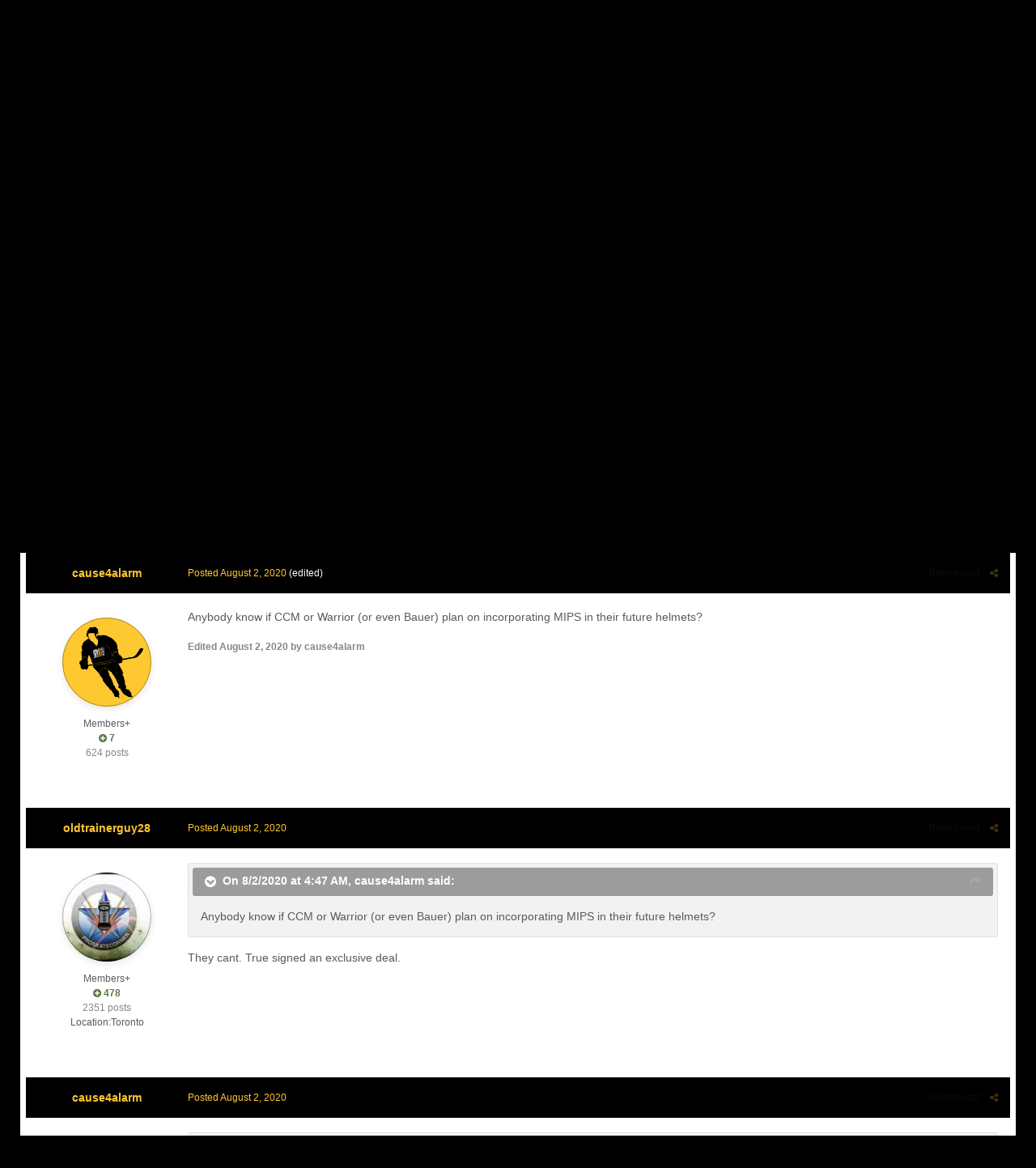

--- FILE ---
content_type: text/html;charset=UTF-8
request_url: https://modsquadhockey.com/forums/topic/73462-mips-in-non-true-brand-helmets/?tab=comments
body_size: 31610
content:
<!DOCTYPE html>
<html id="ipsfocus" lang="en-US" dir="ltr" class="focus-g2 focus-guest focus-guest-alert focus-topic-compact focus-post-bar focus-post-buttons focus-transparent fce" 
>
	
<link rel="stylesheet" href="https://cdnjs.cloudflare.com/ajax/libs/Swiper/4.1.6/css/swiper.min.css">
<head>
		<title>MIPS in non-True brand helmets? - Ice Hockey Equipment - ModSquadHockey</title>
		<script>
  (function(i,s,o,g,r,a,m){i['GoogleAnalyticsObject']=r;i[r]=i[r]||function(){
  (i[r].q=i[r].q||[]).push(arguments)},i[r].l=1*new Date();a=s.createElement(o),
  m=s.getElementsByTagName(o)[0];a.async=1;a.src=g;m.parentNode.insertBefore(a,m)
  })(window,document,'script','//www.google-analytics.com/analytics.js','ga');

  ga('create', 'UA-2683826-1', 'auto');
  ga('send', 'pageview');

</script>
		<!--[if lt IE 9]>
			<link rel="stylesheet" type="text/css" href="https://modsquadhockey.com/forums/uploads/css_built_49/5e61784858ad3c11f00b5706d12afe52_ie8.css.9df75639c9d87a7c4793b79fd61da0e8.css">
		    <script src="//modsquadhockey.com/forums/applications/core/interface/html5shiv/html5shiv.js"></script>
		<![endif]-->
		
<meta charset="utf-8">

	<meta name="viewport" content="width=device-width, initial-scale=1">


	
	


	<meta name="twitter:card" content="summary" />


	
		<meta name="twitter:site" content="@modsquadhockey" />
	


	
		
			
				<meta property="og:title" content="MIPS in non-True brand helmets?">
			
		
	

	
		
			
				<meta property="og:type" content="object">
			
		
	

	
		
			
				<meta property="og:url" content="https://modsquadhockey.com/forums/topic/73462-mips-in-non-true-brand-helmets/">
			
		
	

	
		
			
				<meta name="description" content="Anybody know if CCM or Warrior (or even Bauer) plan on incorporating MIPS in their future helmets?">
			
		
	

	
		
			
				<meta property="og:description" content="Anybody know if CCM or Warrior (or even Bauer) plan on incorporating MIPS in their future helmets?">
			
		
	

	
		
			
				<meta property="og:updated_time" content="2020-08-04T04:00:37Z">
			
		
	

	
		
			
				<meta property="og:site_name" content="ModSquadHockey">
			
		
	

	
		
			
				<meta property="og:locale" content="en_US">
			
		
	


	
		<link rel="next" href="https://modsquadhockey.com/forums/topic/73462-mips-in-non-true-brand-helmets/page/2/" />
	

	
		<link rel="last" href="https://modsquadhockey.com/forums/topic/73462-mips-in-non-true-brand-helmets/page/2/" />
	

	
		<link rel="canonical" href="https://modsquadhockey.com/forums/topic/73462-mips-in-non-true-brand-helmets/" />
	

<link rel="alternate" type="application/rss+xml" title="MSH" href="https://modsquadhockey.com/forums/rss/1-msh.xml/" />


<link rel="manifest" href="https://modsquadhockey.com/forums/manifest.webmanifest/">
<meta name="msapplication-config" content="https://modsquadhockey.com/forums/browserconfig.xml/">
<meta name="msapplication-starturl" content="/">
<meta name="application-name" content="ModSquadHockey">
<meta name="apple-mobile-web-app-title" content="ModSquadHockey">

	<meta name="theme-color" content="#e04547">






		




	<link rel='stylesheet' href='https://modsquadhockey.com/forums/uploads/css_built_49/341e4a57816af3ba440d891ca87450ff_framework.css.bc430113697d7df7d7c905685f2b5b5f.css?v=7a4aaea204' media='all'>

	<link rel='stylesheet' href='https://modsquadhockey.com/forums/uploads/css_built_49/05e81b71abe4f22d6eb8d1a929494829_responsive.css.7e6245309e8fc8b0f430e70ebc2f1b98.css?v=7a4aaea204' media='all'>

	<link rel='stylesheet' href='https://modsquadhockey.com/forums/uploads/css_built_49/0782d83dae5df26e7a323b16d304270e_swiperslider.css.2d335996915ffe16131520a798a72ae2.css?v=7a4aaea204' media='all'>

	<link rel='stylesheet' href='https://modsquadhockey.com/forums/uploads/css_built_49/90eb5adf50a8c640f633d47fd7eb1778_core.css.d1b1f642e66c4cdb37e31374ea811d91.css?v=7a4aaea204' media='all'>

	<link rel='stylesheet' href='https://modsquadhockey.com/forums/uploads/css_built_49/5a0da001ccc2200dc5625c3f3934497d_core_responsive.css.483bc463d66d89480a9ec9847c6b2096.css?v=7a4aaea204' media='all'>

	<link rel='stylesheet' href='https://modsquadhockey.com/forums/uploads/css_built_49/f6c2e70b9ca9bb3683a2629adf2a13b9_feedback.css.d7c9c2d1d88492248bc6c0aacc9fb066.css?v=7a4aaea204' media='all'>

	<link rel='stylesheet' href='https://modsquadhockey.com/forums/uploads/css_built_49/62e269ced0fdab7e30e026f1d30ae516_forums.css.a7d1a8956c9873eec33c15236e5f8e5f.css?v=7a4aaea204' media='all'>

	<link rel='stylesheet' href='https://modsquadhockey.com/forums/uploads/css_built_49/76e62c573090645fb99a15a363d8620e_forums_responsive.css.59ddde424bc62d3ba21556a757c343a7.css?v=7a4aaea204' media='all'>




<link rel='stylesheet' href='https://modsquadhockey.com/forums/uploads/css_built_49/258adbb6e4f3e83cd3b355f84e3fa002_custom.css.0857d3a0edd78bf27f908fc9dd65f455.css?v=7a4aaea204' media='all'>



		
		<style type="text/css" id="stylePrimary"></style>
		<style type="text/css" id="styleSecondary"></style>
		
		
<script>
var focushtml = document.getElementById('ipsfocus');
function addClass(el, className) { if (el.classList) el.classList.add(className); else if (!hasClass(el, className)) el.className += ' ' + className; }
function getCookie(name) { var v = document.cookie.match('(^|;) ?' + name + '=([^;]*)(;|$)'); return v ? v[2] : null; }
function setCookie(name, value, days) { var d = new Date; d.setTime(d.getTime() + 24*60*60*1000*days); document.cookie = name + "=" + value + ";path=/;expires=" + d.toGMTString(); }
function deleteCookie(name) { setCookie(name, '', -1); }



var customMainElements = ".fce body, .fce .ipsApp .ipsBreadcrumb, .fce .ipsApp .ipsButton_important, .fce .cPollVoteBar > span, .fce img[src*='default_photo'], .fce.focus-post-buttons .cTopic .ipsItemControls .ipsComment_controls a, .fce.focus-post-buttons .cTopic .ipsItemControls .ipsComment_controls .ipsButton, .fce.focus-post-bar .cPost .ipsItemControls, .fce #elMobileNav, .fce .cPost:before, .fce #ipsLayout_body .cAuthorPane_mobile";
var customMainText = ".focus-none";

var secondaryElements = ".fce .ipsApp #header, .fce .ipsType_sectionTitle, .fce .ipsButtonBar, .fce .ipsTabs:not(.ipsTabs_small)";
var customText = "a, .fce .ipsNavBar_secondary, .fce .ipsItemStatus.ipsItemStatus_large, .fce .ipsItemStatus:not( .ipsItemStatus_large )";
	
var stylePrimary = document.getElementById('stylePrimary');
var styleSecondary = document.getElementById('styleSecondary');
var primaryCookie = getCookie('subway_primary');
var secondaryCookie = getCookie('subway_secondary');

if ( primaryCookie ) {
	stylePrimary.innerHTML = '' + customMainElements + '{ background-color: ' + primaryCookie + '}' + customMainText + '{ color: ' + primaryCookie + '}';
}
else{
	stylePrimary.innerHTML = '' + customMainElements + '{ background-color: #55728b }' + customMainText + '{ color: #55728b }';
}
if ( secondaryCookie ) {
	styleSecondary.innerHTML = '' + secondaryElements + '{ background-color: ' + secondaryCookie + '}' + customText + '{ color: ' + secondaryCookie + '}';
}
else{
	styleSecondary.innerHTML = '' + secondaryElements + '{ background-color: #e04547 }' + customText + '{ color: #e04547 }';
}

</script>
		

	<script type='text/javascript'>
		var ipsDebug = false;		
	
		var CKEDITOR_BASEPATH = '//modsquadhockey.com/forums/applications/core/interface/ckeditor/ckeditor/';
	
		var ipsSettings = {
			
			
			cookie_path: "/forums/",
			
			cookie_prefix: "ips4_",
			
			
			cookie_ssl: true,
			
			upload_imgURL: "",
			message_imgURL: "",
			notification_imgURL: "",
			baseURL: "//modsquadhockey.com/forums/",
			jsURL: "//modsquadhockey.com/forums/applications/core/interface/js/js.php",
			csrfKey: "77bcc5c7b046fd77236d05b857338f3b",
			antiCache: "7a4aaea204",
			disableNotificationSounds: false,
			useCompiledFiles: true,
			links_external: true,
			memberID: 0,
			lazyLoadEnabled: false,
			blankImg: "//modsquadhockey.com/forums/applications/core/interface/js/spacer.png",
			analyticsProvider: "ga",
			viewProfiles: true,
			mapProvider: 'google',
			mapApiKey: "AIzaSyC0VoR8_XbtGBrCTgDBiUUEIAfqhK8GrGc",
			
		};
	</script>





<script type='text/javascript' src='https://modsquadhockey.com/forums/uploads/javascript_global/root_library.js.53e34ef72baa420216dbc226bd7eb113.js?v=7a4aaea204' data-ips></script>


<script type='text/javascript' src='https://modsquadhockey.com/forums/uploads/javascript_global/root_js_lang_1.js.adb75369d5abd644f1d6b638aab26d4a.js?v=7a4aaea204' data-ips></script>


<script type='text/javascript' src='https://modsquadhockey.com/forums/uploads/javascript_global/root_framework.js.d5bb7b0f8c242271875de8b82ef305a1.js?v=7a4aaea204' data-ips></script>


<script type='text/javascript' src='https://modsquadhockey.com/forums/uploads/javascript_core/global_global_core.js.19f060deea9ecc3f465278999990175e.js?v=7a4aaea204' data-ips></script>


<script type='text/javascript' src='https://modsquadhockey.com/forums/uploads/javascript_core/plugins_plugins.js.aab2f1ec391a38f5ec34750021104ef9.js?v=7a4aaea204' data-ips></script>


<script type='text/javascript' src='https://modsquadhockey.com/forums/uploads/javascript_global/root_front.js.033b0105893226b135cad19822b77727.js?v=7a4aaea204' data-ips></script>


<script type='text/javascript' src='https://modsquadhockey.com/forums/uploads/javascript_forums/front_front_topic.js.fd77b81db1eadb9e97234a69296f0a03.js?v=7a4aaea204' data-ips></script>


<script type='text/javascript' src='https://modsquadhockey.com/forums/uploads/javascript_core/front_front_core.js.352f52b04c18a476dd617c0662acc1da.js?v=7a4aaea204' data-ips></script>


<script type='text/javascript' src='https://modsquadhockey.com/forums/uploads/javascript_global/root_map.js.a9e3ebd6a47721c6aef2fe81378637da.js?v=7a4aaea204' data-ips></script>



	<script type='text/javascript'>
		
			ips.setSetting( 'date_format', jQuery.parseJSON('"mm\/dd\/yy"') );
		
			ips.setSetting( 'date_first_day', jQuery.parseJSON('0') );
		
			ips.setSetting( 'remote_image_proxy', jQuery.parseJSON('0') );
		
			ips.setSetting( 'ipb_url_filter_option', jQuery.parseJSON('"none"') );
		
			ips.setSetting( 'url_filter_any_action', jQuery.parseJSON('"allow"') );
		
			ips.setSetting( 'bypass_profanity', jQuery.parseJSON('0') );
		
			ips.setSetting( 'emoji_style', jQuery.parseJSON('"native"') );
		
			ips.setSetting( 'emoji_shortcodes', jQuery.parseJSON('"1"') );
		
			ips.setSetting( 'emoji_ascii', jQuery.parseJSON('"1"') );
		
			ips.setSetting( 'emoji_cache', jQuery.parseJSON('"1675638584"') );
		
			ips.setSetting( 'minimizeQuote_size', jQuery.parseJSON('10') );
		
			ips.setSetting( 'minimizeQuote_showFirstAppear', jQuery.parseJSON('0') );
		
		
	</script>



<script type='application/ld+json'>
{
    "name": "MIPS in non-True brand helmets?",
    "headline": "MIPS in non-True brand helmets?",
    "text": "Anybody know if CCM or Warrior (or even Bauer) plan on incorporating MIPS\u00a0in their future helmets?\n ",
    "dateCreated": "2020-08-02T04:47:59+0000",
    "datePublished": "2020-08-02T04:47:59+0000",
    "pageStart": 1,
    "pageEnd": 2,
    "image": "https://modsquadhockey.com/forums/uploads/set_resources_49/default_photo2.png",
    "author": {
        "url": "https://modsquadhockey.com/forums/profile/2883-cause4alarm/"
    },
    "interactionStatistic": [
        {
            "@type": "InteractionCounter",
            "interactionType": "http://schema.org/ViewAction",
            "userInteractionCount": 5775
        },
        {
            "@type": "InteractionCounter",
            "interactionType": "http://schema.org/CommentAction",
            "userInteractionCount": 31
        },
        {
            "@type": "InteractionCounter",
            "interactionType": "http://schema.org/FollowAction",
            "userInteractionCount": 81
        }
    ],
    "@context": "http://schema.org",
    "@type": "DiscussionForumPosting",
    "@id": "https://modsquadhockey.com/forums/topic/73462-mips-in-non-true-brand-helmets/",
    "isPartOf": {
        "@id": "https://modsquadhockey.com/forums/#website"
    },
    "url": "https://modsquadhockey.com/forums/topic/73462-mips-in-non-true-brand-helmets/",
    "discussionUrl": "https://modsquadhockey.com/forums/topic/73462-mips-in-non-true-brand-helmets/",
    "comment": [
        {
            "@type": "Comment",
            "@id": "https://modsquadhockey.com/forums/topic/73462-mips-in-non-true-brand-helmets/#comment-1110780",
            "url": "https://modsquadhockey.com/forums/topic/73462-mips-in-non-true-brand-helmets/#comment-1110780",
            "author": {
                "@type": "Person",
                "name": "cause4alarm",
                "image": "https://modsquadhockey.com/forums/uploads/set_resources_49/default_photo2.png",
                "url": "https://modsquadhockey.com/forums/profile/2883-cause4alarm/"
            },
            "dateCreated": "2020-08-02T04:47:59+0000",
            "text": "Anybody know if CCM or Warrior (or even Bauer) plan on incorporating MIPS\u00a0in their future helmets?\n "
        },
        {
            "@type": "Comment",
            "@id": "https://modsquadhockey.com/forums/topic/73462-mips-in-non-true-brand-helmets/#comment-1110784",
            "url": "https://modsquadhockey.com/forums/topic/73462-mips-in-non-true-brand-helmets/#comment-1110784",
            "author": {
                "@type": "Person",
                "name": "oldtrainerguy28",
                "image": "https://modsquadhockey.com/forums/uploads/profile/photo-thumb-3245.jpg",
                "url": "https://modsquadhockey.com/forums/profile/3245-oldtrainerguy28/"
            },
            "dateCreated": "2020-08-02T06:19:31+0000",
            "text": "They cant. True signed an exclusive deal.\u00a0\u00a0\n "
        },
        {
            "@type": "Comment",
            "@id": "https://modsquadhockey.com/forums/topic/73462-mips-in-non-true-brand-helmets/#comment-1110787",
            "url": "https://modsquadhockey.com/forums/topic/73462-mips-in-non-true-brand-helmets/#comment-1110787",
            "author": {
                "@type": "Person",
                "name": "cause4alarm",
                "image": "https://modsquadhockey.com/forums/uploads/set_resources_49/default_photo2.png",
                "url": "https://modsquadhockey.com/forums/profile/2883-cause4alarm/"
            },
            "dateCreated": "2020-08-02T10:22:21+0000",
            "text": "Any idea why MIPS exclusivity didn\u0027t happen in other sports? Like did True offer a huge amount of money or are there other aspects involved?\n "
        },
        {
            "@type": "Comment",
            "@id": "https://modsquadhockey.com/forums/topic/73462-mips-in-non-true-brand-helmets/#comment-1110789",
            "url": "https://modsquadhockey.com/forums/topic/73462-mips-in-non-true-brand-helmets/#comment-1110789",
            "author": {
                "@type": "Person",
                "name": "JR Boucicaut",
                "image": "https://modsquadhockey.com/forums/uploads/monthly_2023_02/bouce.thumb.png.b333241081737fd2701dc7bbd67ab92d.png",
                "url": "https://modsquadhockey.com/forums/profile/5-jr-boucicaut/"
            },
            "dateCreated": "2020-08-02T14:01:46+0000",
            "text": "Bauer worked with MIPS then went their own way with the RE-AKT helmet, which brought on a lawsuit.\u00a0 \n\t\u00a0\n \n\n\n\tEaston had MIPS helmets coming out in 2016 but they were sold to Bauer before that happened.\u00a0\n "
        },
        {
            "@type": "Comment",
            "@id": "https://modsquadhockey.com/forums/topic/73462-mips-in-non-true-brand-helmets/#comment-1110791",
            "url": "https://modsquadhockey.com/forums/topic/73462-mips-in-non-true-brand-helmets/#comment-1110791",
            "author": {
                "@type": "Person",
                "name": "steve66",
                "image": "https://modsquadhockey.com/forums/uploads/profile/photo-thumb-81.jpg",
                "url": "https://modsquadhockey.com/forums/profile/81-steve66/"
            },
            "dateCreated": "2020-08-02T15:43:41+0000",
            "text": "I don\u0027t think MIPS is exclusively in TRUE, it is for now, but didn\u0027t think there was an exclusivity deal there.\n "
        },
        {
            "@type": "Comment",
            "@id": "https://modsquadhockey.com/forums/topic/73462-mips-in-non-true-brand-helmets/#comment-1110793",
            "url": "https://modsquadhockey.com/forums/topic/73462-mips-in-non-true-brand-helmets/#comment-1110793",
            "author": {
                "@type": "Person",
                "name": "oldtrainerguy28",
                "image": "https://modsquadhockey.com/forums/uploads/profile/photo-thumb-3245.jpg",
                "url": "https://modsquadhockey.com/forums/profile/3245-oldtrainerguy28/"
            },
            "dateCreated": "2020-08-02T15:50:47+0000",
            "text": "Pretty sure it is.\n \n\n\n\tMIPS has been burned by both CCM and Bauer. Not sure why they would go away from True in hockey anyways.\u00a0\n \n\n\n\tOther sports there in a ton of different brands. But highly doubt that will change in hockey.\u00a0\n "
        },
        {
            "@type": "Comment",
            "@id": "https://modsquadhockey.com/forums/topic/73462-mips-in-non-true-brand-helmets/#comment-1110795",
            "url": "https://modsquadhockey.com/forums/topic/73462-mips-in-non-true-brand-helmets/#comment-1110795",
            "author": {
                "@type": "Person",
                "name": "Coldclay",
                "image": "https://modsquadhockey.com/forums/uploads/set_resources_49/default_photo2.png",
                "url": "https://modsquadhockey.com/forums/profile/5979-coldclay/"
            },
            "dateCreated": "2020-08-02T16:13:51+0000",
            "text": "don\u0027t matter, True MIPS helmets suck\n "
        },
        {
            "@type": "Comment",
            "@id": "https://modsquadhockey.com/forums/topic/73462-mips-in-non-true-brand-helmets/#comment-1110799",
            "url": "https://modsquadhockey.com/forums/topic/73462-mips-in-non-true-brand-helmets/#comment-1110799",
            "author": {
                "@type": "Person",
                "name": "oldtrainerguy28",
                "image": "https://modsquadhockey.com/forums/uploads/profile/photo-thumb-3245.jpg",
                "url": "https://modsquadhockey.com/forums/profile/3245-oldtrainerguy28/"
            },
            "dateCreated": "2020-08-02T17:48:08+0000",
            "text": "Hahahaha. Wow that went south in a hurry.\u00a0\n \n\n\n\t\u00a0\n \n\n\n\tIs that a personal opinion or some facts in the testing and performance that you have??\n "
        },
        {
            "@type": "Comment",
            "@id": "https://modsquadhockey.com/forums/topic/73462-mips-in-non-true-brand-helmets/#comment-1110803",
            "url": "https://modsquadhockey.com/forums/topic/73462-mips-in-non-true-brand-helmets/#comment-1110803",
            "author": {
                "@type": "Person",
                "name": "Miller55",
                "image": "https://modsquadhockey.com/forums/uploads/set_resources_49/default_photo2.png",
                "url": "https://modsquadhockey.com/forums/profile/25751-miller55/"
            },
            "dateCreated": "2020-08-02T19:02:27+0000",
            "text": "Yeah, care to elaborate.\n \n\n\n\tNot crazy about the look, but helmets in general are functional first.\u00a0\n "
        },
        {
            "@type": "Comment",
            "@id": "https://modsquadhockey.com/forums/topic/73462-mips-in-non-true-brand-helmets/#comment-1110809",
            "url": "https://modsquadhockey.com/forums/topic/73462-mips-in-non-true-brand-helmets/#comment-1110809",
            "author": {
                "@type": "Person",
                "name": "flip12",
                "image": "https://modsquadhockey.com/forums/uploads/monthly_2022_09/BureBootsSmall.thumb.jpg.224a7f9d8c502f7a8db39690f91fe919.jpg",
                "url": "https://modsquadhockey.com/forums/profile/3006-flip12/"
            },
            "dateCreated": "2020-08-02T23:07:44+0000",
            "text": "Didn\u2019t fare well on VT Hockey Star test.\n \n\n\n\thttps://www.helmet.beam.vt.edu/hockey-helmet-ratings.html\n "
        },
        {
            "@type": "Comment",
            "@id": "https://modsquadhockey.com/forums/topic/73462-mips-in-non-true-brand-helmets/#comment-1110810",
            "url": "https://modsquadhockey.com/forums/topic/73462-mips-in-non-true-brand-helmets/#comment-1110810",
            "author": {
                "@type": "Person",
                "name": "IPv6Freely",
                "image": "https://modsquadhockey.com/forums/uploads/monthly_2024_12/large.P1010831.jpg.4a947af057a44ba9ec6e4a4009b1b629.thumb.jpg.5a65ce3ddacd0ce0e2e38bc3fb6116a1.jpg",
                "url": "https://modsquadhockey.com/forums/profile/12606-ipv6freely/"
            },
            "dateCreated": "2020-08-02T23:09:58+0000",
            "text": "\ud83e\uddd0 "
        },
        {
            "@type": "Comment",
            "@id": "https://modsquadhockey.com/forums/topic/73462-mips-in-non-true-brand-helmets/#comment-1110813",
            "url": "https://modsquadhockey.com/forums/topic/73462-mips-in-non-true-brand-helmets/#comment-1110813",
            "author": {
                "@type": "Person",
                "name": "oldtrainerguy28",
                "image": "https://modsquadhockey.com/forums/uploads/profile/photo-thumb-3245.jpg",
                "url": "https://modsquadhockey.com/forums/profile/3245-oldtrainerguy28/"
            },
            "dateCreated": "2020-08-02T23:33:20+0000",
            "text": "And?\u00a0\n "
        },
        {
            "@type": "Comment",
            "@id": "https://modsquadhockey.com/forums/topic/73462-mips-in-non-true-brand-helmets/#comment-1110815",
            "url": "https://modsquadhockey.com/forums/topic/73462-mips-in-non-true-brand-helmets/#comment-1110815",
            "author": {
                "@type": "Person",
                "name": "Coldclay",
                "image": "https://modsquadhockey.com/forums/uploads/set_resources_49/default_photo2.png",
                "url": "https://modsquadhockey.com/forums/profile/5979-coldclay/"
            },
            "dateCreated": "2020-08-02T23:45:23+0000",
            "text": "Well, it\u0027s obviously my personal opinion after watching my son almost have a concussion wearing his True lid for the first time in a game...\u00a0 Check out the previous thread \u0027New True LId\u0027 Pg 4...\n "
        },
        {
            "@type": "Comment",
            "@id": "https://modsquadhockey.com/forums/topic/73462-mips-in-non-true-brand-helmets/#comment-1110817",
            "url": "https://modsquadhockey.com/forums/topic/73462-mips-in-non-true-brand-helmets/#comment-1110817",
            "author": {
                "@type": "Person",
                "name": "oldtrainerguy28",
                "image": "https://modsquadhockey.com/forums/uploads/profile/photo-thumb-3245.jpg",
                "url": "https://modsquadhockey.com/forums/profile/3245-oldtrainerguy28/"
            },
            "dateCreated": "2020-08-02T23:52:28+0000",
            "text": "Yes I have read it. I have seen worse with a similar helmet from another company.\u00a0\n \n\n\n\tSeemed like it was a pretty freak hit.\u00a0\n \n\n\n\t\u00a0\n "
        },
        {
            "@type": "Comment",
            "@id": "https://modsquadhockey.com/forums/topic/73462-mips-in-non-true-brand-helmets/#comment-1110818",
            "url": "https://modsquadhockey.com/forums/topic/73462-mips-in-non-true-brand-helmets/#comment-1110818",
            "author": {
                "@type": "Person",
                "name": "Coldclay",
                "image": "https://modsquadhockey.com/forums/uploads/set_resources_49/default_photo2.png",
                "url": "https://modsquadhockey.com/forums/profile/5979-coldclay/"
            },
            "dateCreated": "2020-08-03T00:00:02+0000",
            "text": "It was a \u0027nothing\u0027 hit, very low speed, but all I\u0027m saying is that he\u0027s been playing for almost 10 yrs and nothing close to this has ever happened but the very first time he used the True lid... Anyhow the True lid sucked for HIM, but again it would probably be great for anyone who plays beer league or no-contact pick up.\n "
        },
        {
            "@type": "Comment",
            "@id": "https://modsquadhockey.com/forums/topic/73462-mips-in-non-true-brand-helmets/#comment-1110819",
            "url": "https://modsquadhockey.com/forums/topic/73462-mips-in-non-true-brand-helmets/#comment-1110819",
            "author": {
                "@type": "Person",
                "name": "oldtrainerguy28",
                "image": "https://modsquadhockey.com/forums/uploads/profile/photo-thumb-3245.jpg",
                "url": "https://modsquadhockey.com/forums/profile/3245-oldtrainerguy28/"
            },
            "dateCreated": "2020-08-03T00:04:12+0000",
            "text": "Well it sure sounded like it was a hard hit. And from the mark\u0027s I would say if he didnt have a concussion then the helmet did its job?\u00a0\n \n\n\n\tIf you and your son dont like it and you feel it sucks that\u0027s purely up to you.\u00a0\n \n\n\n\tI was just answering the questions asked.\u00a0\n \n\n\n\t\u00a0\n "
        },
        {
            "@type": "Comment",
            "@id": "https://modsquadhockey.com/forums/topic/73462-mips-in-non-true-brand-helmets/#comment-1110820",
            "url": "https://modsquadhockey.com/forums/topic/73462-mips-in-non-true-brand-helmets/#comment-1110820",
            "author": {
                "@type": "Person",
                "name": "Coldclay",
                "image": "https://modsquadhockey.com/forums/uploads/set_resources_49/default_photo2.png",
                "url": "https://modsquadhockey.com/forums/profile/5979-coldclay/"
            },
            "dateCreated": "2020-08-03T00:31:42+0000",
            "text": "That\u0027s what I said, the True lid sucked for HIM. Again, for no-checking, the helmet is fine, but would I recommend to anyone who plays full contact? Hell no.\n "
        },
        {
            "@type": "Comment",
            "@id": "https://modsquadhockey.com/forums/topic/73462-mips-in-non-true-brand-helmets/#comment-1110821",
            "url": "https://modsquadhockey.com/forums/topic/73462-mips-in-non-true-brand-helmets/#comment-1110821",
            "author": {
                "@type": "Person",
                "name": "IPv6Freely",
                "image": "https://modsquadhockey.com/forums/uploads/monthly_2024_12/large.P1010831.jpg.4a947af057a44ba9ec6e4a4009b1b629.thumb.jpg.5a65ce3ddacd0ce0e2e38bc3fb6116a1.jpg",
                "url": "https://modsquadhockey.com/forums/profile/12606-ipv6freely/"
            },
            "dateCreated": "2020-08-03T00:34:32+0000",
            "text": "Weird. You said he didn\u2019t get a concussion. So what\u2019s the problem? Also since no helmet is concussion proof, it\u2019s a bit of an odd measure.\n "
        },
        {
            "@type": "Comment",
            "@id": "https://modsquadhockey.com/forums/topic/73462-mips-in-non-true-brand-helmets/#comment-1110822",
            "url": "https://modsquadhockey.com/forums/topic/73462-mips-in-non-true-brand-helmets/#comment-1110822",
            "author": {
                "@type": "Person",
                "name": "oldtrainerguy28",
                "image": "https://modsquadhockey.com/forums/uploads/profile/photo-thumb-3245.jpg",
                "url": "https://modsquadhockey.com/forums/profile/3245-oldtrainerguy28/"
            },
            "dateCreated": "2020-08-03T00:34:37+0000",
            "text": "Were all entitled to our opinions.\u00a0\n "
        },
        {
            "@type": "Comment",
            "@id": "https://modsquadhockey.com/forums/topic/73462-mips-in-non-true-brand-helmets/#comment-1110823",
            "url": "https://modsquadhockey.com/forums/topic/73462-mips-in-non-true-brand-helmets/#comment-1110823",
            "author": {
                "@type": "Person",
                "name": "BenBreeg",
                "image": "https://modsquadhockey.com/forums/uploads/monthly_2018_07/EddieSm.thumb.jpg.223db26413af318cfc9c3741a2d9b016.jpg",
                "url": "https://modsquadhockey.com/forums/profile/24324-benbreeg/"
            },
            "dateCreated": "2020-08-03T00:40:00+0000",
            "text": "N = 1, no control for any other variables, it is what it is as far as any generalizable conclusions.\n "
        },
        {
            "@type": "Comment",
            "@id": "https://modsquadhockey.com/forums/topic/73462-mips-in-non-true-brand-helmets/#comment-1110825",
            "url": "https://modsquadhockey.com/forums/topic/73462-mips-in-non-true-brand-helmets/#comment-1110825",
            "author": {
                "@type": "Person",
                "name": "caveman27",
                "image": "https://modsquadhockey.com/forums/uploads/set_resources_49/default_photo2.png",
                "url": "https://modsquadhockey.com/forums/profile/24565-caveman27/"
            },
            "dateCreated": "2020-08-03T00:40:37+0000",
            "text": "CCM Fitlite scored one star. I had a minor concussion in a game last year. Not sure if a different helmet could have been better or not.\u00a0\n "
        },
        {
            "@type": "Comment",
            "@id": "https://modsquadhockey.com/forums/topic/73462-mips-in-non-true-brand-helmets/#comment-1110827",
            "url": "https://modsquadhockey.com/forums/topic/73462-mips-in-non-true-brand-helmets/#comment-1110827",
            "author": {
                "@type": "Person",
                "name": "Coldclay",
                "image": "https://modsquadhockey.com/forums/uploads/set_resources_49/default_photo2.png",
                "url": "https://modsquadhockey.com/forums/profile/5979-coldclay/"
            },
            "dateCreated": "2020-08-03T00:54:32+0000",
            "text": "Well he has never had a concussion, even taking on dudes who were 6+ ft tall and over 250lbs (he\u0027s 5\u00277 and 152 lbs just turned 16)\u00a0but at the same time he has never had a big ass contusion on his forehead from a nothing hit either so ya, weird. He said the helmet sucks and he\u0027s sticking with his re-akt 1st Gen.\n "
        },
        {
            "@type": "Comment",
            "@id": "https://modsquadhockey.com/forums/topic/73462-mips-in-non-true-brand-helmets/#comment-1110829",
            "url": "https://modsquadhockey.com/forums/topic/73462-mips-in-non-true-brand-helmets/#comment-1110829",
            "author": {
                "@type": "Person",
                "name": "oldtrainerguy28",
                "image": "https://modsquadhockey.com/forums/uploads/profile/photo-thumb-3245.jpg",
                "url": "https://modsquadhockey.com/forums/profile/3245-oldtrainerguy28/"
            },
            "dateCreated": "2020-08-03T01:05:43+0000",
            "text": "So I think we got it. You think it sucks.\u00a0\n \n\n\n\t\u00a0\n "
        },
        {
            "@type": "Comment",
            "@id": "https://modsquadhockey.com/forums/topic/73462-mips-in-non-true-brand-helmets/#comment-1110836",
            "url": "https://modsquadhockey.com/forums/topic/73462-mips-in-non-true-brand-helmets/#comment-1110836",
            "author": {
                "@type": "Person",
                "name": "flip12",
                "image": "https://modsquadhockey.com/forums/uploads/monthly_2022_09/BureBootsSmall.thumb.jpg.224a7f9d8c502f7a8db39690f91fe919.jpg",
                "url": "https://modsquadhockey.com/forums/profile/3006-flip12/"
            },
            "dateCreated": "2020-08-03T05:53:14+0000",
            "text": "What?\n "
        },
        {
            "@type": "Comment",
            "@id": "https://modsquadhockey.com/forums/topic/73462-mips-in-non-true-brand-helmets/#comment-1110837",
            "url": "https://modsquadhockey.com/forums/topic/73462-mips-in-non-true-brand-helmets/#comment-1110837",
            "author": {
                "@type": "Person",
                "name": "oldtrainerguy28",
                "image": "https://modsquadhockey.com/forums/uploads/profile/photo-thumb-3245.jpg",
                "url": "https://modsquadhockey.com/forums/profile/3245-oldtrainerguy28/"
            },
            "dateCreated": "2020-08-03T06:01:36+0000",
            "text": "And what about the VT test?\u00a0\n \n\n\n\tIt isn\u0027t a legal testing program. It\u0027s a study group that says they can test helmets and gives its proposed ratings on helmets based on testing methods that are\u00a0not used by anyone else.\u00a0\n \n\n\n\tNot the companies and not the 3 certification boards that actually certify helmets.\u00a0\n \n\n\n\tI\u0027m not repeating everything I have already written it\u0027s in the thread about the testing.\u00a0\u00a0\n \n\n\n\t\u00a0\n "
        }
    ]
}	
</script>

<script type='application/ld+json'>
{
    "@context": "http://www.schema.org",
    "publisher": "https://modsquadhockey.com/forums/#organization",
    "@type": "WebSite",
    "@id": "https://modsquadhockey.com/forums/#website",
    "mainEntityOfPage": "https://modsquadhockey.com/forums/",
    "name": "ModSquadHockey",
    "url": "https://modsquadhockey.com/forums/",
    "potentialAction": {
        "type": "SearchAction",
        "query-input": "required name=query",
        "target": "https://modsquadhockey.com/forums/search/?q={query}"
    },
    "inLanguage": [
        {
            "@type": "Language",
            "name": "English (USA)",
            "alternateName": "en-US"
        }
    ]
}	
</script>

<script type='application/ld+json'>
{
    "@context": "http://www.schema.org",
    "@type": "Organization",
    "@id": "https://modsquadhockey.com/forums/#organization",
    "mainEntityOfPage": "https://modsquadhockey.com/forums/",
    "name": "ModSquadHockey",
    "url": "https://modsquadhockey.com/forums/",
    "sameAs": [
        "http://www.facebook.com/modsquadhockey",
        "http://www.twitter.com/modsquadhockey",
        "http://www.instagram.com/modsquadhockey"
    ]
}	
</script>

<script type='application/ld+json'>
{
    "@context": "http://schema.org",
    "@type": "BreadcrumbList",
    "itemListElement": [
        {
            "@type": "ListItem",
            "position": 1,
            "item": {
                "@id": "https://modsquadhockey.com/forums/forum/57-locker-room/",
                "name": "Locker Room"
            }
        },
        {
            "@type": "ListItem",
            "position": 2,
            "item": {
                "@id": "https://modsquadhockey.com/forums/forum/4-ice-hockey-equipment/",
                "name": "Ice Hockey Equipment"
            }
        }
    ]
}	
</script>

<script type='application/ld+json'>
{
    "@context": "http://schema.org",
    "@type": "ContactPage",
    "url": "https://modsquadhockey.com/forums/contact/"
}	
</script>


		
		
		
<script type='text/javascript'>$(document).ready(function(){
  
function debounce(func, wait, immediate) { var timeout; return function() { var context = this, args = arguments; var later = function() { timeout = null; if (!immediate) func.apply(context, args); }; var callNow = immediate && !timeout; clearTimeout(timeout); timeout = setTimeout(later, wait); if (callNow) func.apply(context, args); }; };

/* Desktop = 30, Tablet = 20, Mobile = 10 */
var detectDevice = function(){ var grabPageWidth = $('body').css('min-width'); return parseFloat(grabPageWidth, 10); }
detectDevice();

// Relocate search bar
var relocateSearch = function(){ if (detectDevice() > 25){ $("#elSearch").prependTo(".ipsfocus-search"); } else { $("#elSearch").prependTo(".mobile-search"); } }
relocateSearch();

var resizeWindow = function(){ var wClasses = "wDesktop wTablet wMobile"; if(detectDevice() === 30){ $("html").removeClass(wClasses).addClass("wDesktop"); } else if(detectDevice() === 20){ $("html").removeClass(wClasses).addClass("wTablet"); } else { $("html").removeClass(wClasses).addClass("wMobile"); }}
resizeWindow();

// Bug fix: The resize event is triggered when tablets and mobiles are scrolled, breaking the search bar in Android and Chrome
var cachedDevice = detectDevice();

// Run width functions after 500ms pause
$(window).resize(debounce(function(){ var newDevice = detectDevice(); if(newDevice !== cachedDevice){
	resizeWindow();
	relocateSearch();
	cachedDevice = newDevice;
}}, 500));
      

/* Navigation */            
function ipsfocusNavigation() {
	
	var navwidth = 0;
	var morewidth = $('.ipsNavBar_primary .focus-nav-more').outerWidth(true);
	$('.ipsNavBar_primary > ul > li:not(.focus-nav-more)').each(function() {
		navwidth += $(this).outerWidth( true ) + 2;
	});
	var availablespace = $('.ipsNavBar_primary').outerWidth(true) - morewidth;
	if (availablespace > 0 && navwidth > availablespace) {
		var lastItem = $('.ipsNavBar_primary > ul > li:not(.focus-nav-more)').last();
		lastItem.attr('data-width', lastItem.outerWidth(true));
		lastItem.prependTo($('.ipsNavBar_primary .focus-nav-more > ul'));
		ipsfocusNavigation();
	} else {
		var firstMoreElement = $('.ipsNavBar_primary li.focus-nav-more li').first();
		if (navwidth + firstMoreElement.data('width') < availablespace) {
			firstMoreElement.insertBefore($('.ipsNavBar_primary .focus-nav-more'));
		}
	}
	
	if ($('.focus-nav-more li').length > 0) {
		$('.focus-nav-more').removeClass('focus-nav-hidden');
	} else {
		$('.focus-nav-more').addClass('focus-nav-hidden');
	}
	
}

$(window).on('load',function(){
	$(".ipsNavBar_primary").removeClass("focus-nav-loading");
  	ipsfocusNavigation();
});

$(window).on('resize',function(){
	ipsfocusNavigation();
});

// Make hover navigation work with touch devices
// http://osvaldas.info/drop-down-navigation-responsive-and-touch-friendly
;(function(e,t,n,r){e.fn.doubleTapToGo=function(r){if(!("ontouchstart"in t)&&!navigator.msMaxTouchPoints&&!navigator.userAgent.toLowerCase().match(/windows phone os 7/i))return false;this.each(function(){var t=false;e(this).on("click",function(n){var r=e(this);if(r[0]!=t[0]){n.preventDefault();t=r}});e(n).on("click touchstart MSPointerDown",function(n){var r=true,i=e(n.target).parents();for(var s=0;s<i.length;s++)if(i[s]==t[0])r=false;if(r)t=false})});return this}})(jQuery,window,document);

$('.ipsNavBar_primary > ul > li:has(ul)').doubleTapToGo();

// Hide post controls if empty
$(".cPost .ipsComment_controls li.ipsHide:only-child").closest('.ipsItemControls').addClass('iIC-no-buttons');
$(".cPost .ipsReact .ipsReact_blurb.ipsHide:only-child").closest('.ipsItemControls').addClass('iIC-no-react');


// Assign feature colour to icon if the transparent setting is enabled
$(".ipsItemStatus_large[style]").each(function(){
	var feature = $(this).attr('data-feature');
	$(this).css( "color", feature );
});

    
// Toggle class
$('[data-class]').on( "click", function(event) {
	event.preventDefault();
	var classContent = $(this).attr('data-class');
	var classModifiers = classContent.split(' ');
	var className = classModifiers[0];
	var modifyClass = classModifiers[1];
	if (classModifiers[2]){
		var targetElement = classModifiers[2];
	} else {
		var targetElement = 'html';
	}
	if (modifyClass === 'add'){
		$(targetElement).addClass(className);
	} else if (modifyClass === 'remove'){
		$(targetElement).removeClass(className);
	} else {
		$(targetElement).toggleClass(className);
	}
});

});</script>
		
		
		

<script>

	function rgb2hex(rgb) {
		rgb = rgb.match(/^rgb\((\d+),\s*(\d+),\s*(\d+)\)$/);
		function hex(x) {
			return ("0" + parseInt(x).toString(16)).slice(-2);
		}
		return "#" + hex(rgb[1]) + hex(rgb[2]) + hex(rgb[3]);
	}
  
$(document).ready(function(){
	// Add picker icon to elUserNav
	var editorTooltip = $('.focus-editor').css('content').slice(1, -1);
	$("#elUserNav").append("<li class='cUserNav_icon with-sep'><a href='#' class='ipsfocus-toggleEditor' data-ipsTooltip title='" + editorTooltip + "'><i class='fa fa-paint-brush'></i></a></li>");
	// Add picker icon to mobiles
	$("#elMobileNav [data-ipsdrawer-drawerelem='#elMobileDrawer']").before("<li><a href='#' class='ipsfocus-toggleEditor'><i class='fa fa-paint-brush'></i></a></li>");
	$(".ipsfocus-toggleEditor").on('click', function( event ) {
	    event.preventDefault();
	    $(".focus-editor").slideToggle();
	});
	$("#editorPrimary span").click(function(){
		var primaryColour = $(this).css("background-color");
		var primaryColourHex = rgb2hex(primaryColour);
		$("#stylePrimary").replaceWith('<style id="stylePrimary">' + customMainElements + '{ background-color: ' + primaryColourHex + '}' + customMainText + '{ color: ' + primaryColourHex + '} </style>');
		setCookie('subway_primary', '' + primaryColourHex + '', 365);
	});
	$("#editorSecondary span").click(function(){
		var secondaryColour = $(this).css("background-color");
		var secondaryColourHex = rgb2hex(secondaryColour);
		$("#styleSecondary").replaceWith('<style id="styleSecondary">' + secondaryElements + '{ background-color: ' + secondaryColourHex + '}' + customText + '{ color: ' + secondaryColourHex + '}</style>');
		setCookie('subway_secondary', '' + secondaryColourHex + '', 365);
	});
});
</script>

		
		

	</head>
	<body class="ipsApp ipsApp_front ipsJS_none ipsClearfix" data-controller="core.front.core.app,plugins.minimizequote"  data-message=""  data-pageapp="forums" data-pagelocation="front" data-pagemodule="forums" data-pagecontroller="topic" data-pageid="73462" >
		
		<a href="#elContent" class="ipsHide" title="Go to main content on this page" accesskey="m">Jump to content</a>
		
		
<div class='mobile-nav-wrap'>
	<ul id='elMobileNav' class='ipsList_inline ipsResponsive_hideDesktop ipsResponsive_block' data-controller='core.front.core.mobileNav'>
		
			
				
				
					
					
				
					
						<li id='elMobileBreadcrumb'>
							<a href='https://modsquadhockey.com/forums/forum/4-ice-hockey-equipment/'>
								<span>Ice Hockey Equipment</span>
							</a>
						</li>
					
					
				
					
					
				
			
		
	  
		<li class='mobileNav-home'>
			<a href='https://modsquadhockey.com/forums/'><i class="fa fa-home" aria-hidden="true"></i></a>
		</li>
		
		
		<li >
			<a data-action="defaultStream" class='ipsType_light'  href='https://modsquadhockey.com/forums/discover/'><i class='icon-newspaper'></i></a>
		</li>
      
      

		
			<li class='ipsJS_show'>
				<a href='https://modsquadhockey.com/forums/search/' data-class='show-mobile-search-wrap'><i class='fa fa-search'></i></a>
			</li>
		
      
      
      
		<li data-ipsDrawer data-ipsDrawer-drawerElem='#elMobileDrawer'>
			<a href='#'>
				
				
					
				
				
				
				<i class='fa fa-navicon'></i>
			</a>
		</li>
	</ul>
	
	<div class='mobile-search-wrap'>
		<div class='mobile-search'></div>
	</div>
	
</div>
		
		<div class="ipsLayout_container">
		
			<div class="user-bar hide-minimal hide-t">
				<div class="user-links user-links-b">

	<ul id="elUserNav" class="ipsList_inline cSignedOut">
		
		
	


	<li class='cUserNav_icon ipsHide' id='elCart_container'></li>
	<li class='elUserNav_sep ipsHide' id='elCart_sep'></li>

<li id="elSignInLink">
			<a href="https://modsquadhockey.com/forums/login/" data-ipsmenu-closeonclick="false" data-ipsmenu id="elUserSignIn">
				Existing user? Sign In  <i class="fa fa-caret-down"></i>
			</a>
			
<div id='elUserSignIn_menu' class='ipsMenu ipsMenu_auto ipsHide'>
	<form accept-charset='utf-8' method='post' action='https://modsquadhockey.com/forums/login/' data-controller="core.global.core.login">
		<input type="hidden" name="csrfKey" value="77bcc5c7b046fd77236d05b857338f3b">
		<input type="hidden" name="ref" value="aHR0cHM6Ly9tb2RzcXVhZGhvY2tleS5jb20vZm9ydW1zL3RvcGljLzczNDYyLW1pcHMtaW4tbm9uLXRydWUtYnJhbmQtaGVsbWV0cy8/dGFiPWNvbW1lbnRz">
		<div data-role="loginForm">
			
			
			
				
<div class="ipsPad ipsForm ipsForm_vertical">
	<h4 class="ipsType_sectionHead">Sign In</h4>
	<br><br>
	<ul class='ipsList_reset'>
		<li class="ipsFieldRow ipsFieldRow_noLabel ipsFieldRow_fullWidth">
			
			
				<input type="text" placeholder="Display Name" name="auth" autocomplete="username">
			
		</li>
		<li class="ipsFieldRow ipsFieldRow_noLabel ipsFieldRow_fullWidth">
			<input type="password" placeholder="Password" name="password" autocomplete="current-password">
		</li>
		<li class="ipsFieldRow ipsFieldRow_checkbox ipsClearfix">
			<span class="ipsCustomInput">
				<input type="checkbox" name="remember_me" id="remember_me_checkbox" value="1" checked aria-checked="true">
				<span></span>
			</span>
			<div class="ipsFieldRow_content">
				<label class="ipsFieldRow_label" for="remember_me_checkbox">Remember me</label>
				<span class="ipsFieldRow_desc">Not recommended on shared computers</span>
			</div>
		</li>
		
			<li class="ipsFieldRow ipsFieldRow_checkbox ipsClearfix">
				<span class="ipsCustomInput">
					<input type="checkbox" name="anonymous" id="anonymous_checkbox" value="1" aria-checked="false">
					<span></span>
				</span>
				<div class="ipsFieldRow_content">
					<label class="ipsFieldRow_label" for="anonymous_checkbox">Sign in anonymously</label>
				</div>
			</li>
		
		<li class="ipsFieldRow ipsFieldRow_fullWidth">
			<br>
			<button type="submit" name="_processLogin" value="usernamepassword" class="ipsButton ipsButton_primary ipsButton_small" id="elSignIn_submit">Sign In</button>
			
				<br>
				<p class="ipsType_right ipsType_small">
					
						<a href='https://modsquadhockey.com/forums/lostpassword/' data-ipsDialog data-ipsDialog-title='Forgot your password?'>
					
					Forgot your password?</a>
				</p>
			
		</li>
	</ul>
</div>
			
		</div>
	</form>
</div>
		</li>
		
		
	</ul>
</div>
				<div class="ipsfocus-search"></div>
			</div>
		
			<div class="focus-wrap">
				
				<div id="ipsLayout_header">
					<header id="header">
						<div class="ipsLayout_container header-align">
							<div class="logo-wrap">

<a href='https://modsquadhockey.com/forums/' class='logo' accesskey='1'>
	<span>
		<span class='logo-name'>ModSquadHockey</span>
		
	</span>
</a>
</div>
							<div class="nav-bar focus-nav-right focus-attached-dropdowns">
<nav>
	<div class='ipsNavBar_primary focus-nav-loading'>
		

	<div id="elSearchWrapper" class="ipsPos_right">
		<div id='elSearch' class='' data-controller='core.front.core.quickSearch'>
			<form accept-charset='utf-8' action='//modsquadhockey.com/forums/search/?do=quicksearch' method='post'>
				<input type='search' id='elSearchField' placeholder='Search...' name='q' autocomplete='off'>
				<button class='cSearchSubmit' type="submit"><i class="fa fa-search"></i></button>
				<div id="elSearchExpanded">
					<div class="ipsMenu_title">
						Search In
					</div>
					<ul class="ipsSideMenu_list ipsSideMenu_withRadios ipsSideMenu_small ipsType_normal" data-ipsSideMenu data-ipsSideMenu-type="radio" data-ipsSideMenu-responsive="false" data-role="searchContexts">
						<li>
							<span class='ipsSideMenu_item ipsSideMenu_itemActive' data-ipsMenuValue='all'>
								<input type="radio" name="type" value="all" checked id="elQuickSearchRadio_type_all">
								<label for='elQuickSearchRadio_type_all' id='elQuickSearchRadio_type_all_label'>Everywhere</label>
							</span>
						</li>
						
						
							<li>
								<span class='ipsSideMenu_item' data-ipsMenuValue='forums_topic'>
									<input type="radio" name="type" value="forums_topic" id="elQuickSearchRadio_type_forums_topic">
									<label for='elQuickSearchRadio_type_forums_topic' id='elQuickSearchRadio_type_forums_topic_label'>Topics</label>
								</span>
							</li>
						
						
							
								<li>
									<span class='ipsSideMenu_item' data-ipsMenuValue='contextual_{&quot;type&quot;:&quot;forums_topic&quot;,&quot;nodes&quot;:4}'>
										<input type="radio" name="type" value='contextual_{&quot;type&quot;:&quot;forums_topic&quot;,&quot;nodes&quot;:4}' id='elQuickSearchRadio_type_contextual_aa63c82973d7d5e26645103305b29cd1'>
										<label for='elQuickSearchRadio_type_contextual_aa63c82973d7d5e26645103305b29cd1' id='elQuickSearchRadio_type_contextual_aa63c82973d7d5e26645103305b29cd1_label'>This Forum</label>
									</span>
								</li>
							
								<li>
									<span class='ipsSideMenu_item' data-ipsMenuValue='contextual_{&quot;type&quot;:&quot;forums_topic&quot;,&quot;item&quot;:73462}'>
										<input type="radio" name="type" value='contextual_{&quot;type&quot;:&quot;forums_topic&quot;,&quot;item&quot;:73462}' id='elQuickSearchRadio_type_contextual_37d75eebf1531c1ae590928715a79a58'>
										<label for='elQuickSearchRadio_type_contextual_37d75eebf1531c1ae590928715a79a58' id='elQuickSearchRadio_type_contextual_37d75eebf1531c1ae590928715a79a58_label'>This Topic</label>
									</span>
								</li>
							
						
						<li data-role="showMoreSearchContexts">
							<span class='ipsSideMenu_item' data-action="showMoreSearchContexts" data-exclude="forums_topic">
								More options...
							</span>
						</li>
					</ul>
					<div class="ipsMenu_title">
						Find results that contain...
					</div>
					<ul class='ipsSideMenu_list ipsSideMenu_withRadios ipsSideMenu_small ipsType_normal' role="radiogroup" data-ipsSideMenu data-ipsSideMenu-type="radio" data-ipsSideMenu-responsive="false" data-filterType='andOr'>
						
							<li>
								<span class='ipsSideMenu_item ipsSideMenu_itemActive' data-ipsMenuValue='or'>
									<input type="radio" name="search_and_or" value="or" checked id="elRadio_andOr_or">
									<label for='elRadio_andOr_or' id='elField_andOr_label_or'><em>Any</em> of my search term words</label>
								</span>
							</li>
						
							<li>
								<span class='ipsSideMenu_item ' data-ipsMenuValue='and'>
									<input type="radio" name="search_and_or" value="and"  id="elRadio_andOr_and">
									<label for='elRadio_andOr_and' id='elField_andOr_label_and'><em>All</em> of my search term words</label>
								</span>
							</li>
						
					</ul>
					<div class="ipsMenu_title">
						Find results in...
					</div>
					<ul class='ipsSideMenu_list ipsSideMenu_withRadios ipsSideMenu_small ipsType_normal' role="radiogroup" data-ipsSideMenu data-ipsSideMenu-type="radio" data-ipsSideMenu-responsive="false" data-filterType='searchIn'>
						<li>
							<span class='ipsSideMenu_item ipsSideMenu_itemActive' data-ipsMenuValue='all'>
								<input type="radio" name="search_in" value="all" checked id="elRadio_searchIn_and">
								<label for='elRadio_searchIn_and' id='elField_searchIn_label_all'>Content titles and body</label>
							</span>
						</li>
						<li>
							<span class='ipsSideMenu_item' data-ipsMenuValue='titles'>
								<input type="radio" name="search_in" value="titles" id="elRadio_searchIn_titles">
								<label for='elRadio_searchIn_titles' id='elField_searchIn_label_titles'>Content titles only</label>
							</span>
						</li>
					</ul>
				</div>
			</form>
		</div>
	</div>

		<ul data-role="primaryNavBar">
			
				


	
		
		
		<li  id='elNavSecondary_48' data-role="navBarItem" data-navApp="cms" data-navExt="Pages">
			
			
				<a href="https://modsquadhockey.com/forums/news/"  data-navItem-id="48"  >
					News
				</a>
			
			
		</li>
	
	

	
		
		
			
		
		<li class='ipsNavBar_active' data-active id='elNavSecondary_8' data-role="navBarItem" data-navApp="forums" data-navExt="Forums">
			
			
				<a href="https://modsquadhockey.com/forums/"  data-navItem-id="8" data-navDefault >
					Forums
				</a>
			
			
		</li>
	
	

	
		
		
		<li  id='elNavSecondary_46' data-role="navBarItem" data-navApp="core" data-navExt="CustomItem">
			
			
				<a href="https://modsquadhockey.com/forums/store/category/10-msh-pro-shop/"  data-navItem-id="46"  >
					Pro Shop
				</a>
			
			
		</li>
	
	

	
		
		
		<li  id='elNavSecondary_12' data-role="navBarItem" data-navApp="nexus" data-navExt="Store">
			
			
				<a href="https://modsquadhockey.com/forums/store/"  data-navItem-id="12"  class='nav-arrow'>
					Store<i class='fa fa-caret-down'></i>
				</a>
			
			
				<ul class='ipsNavBar_secondary ipsHide' data-role='secondaryNavBar'>
					


	
		
		
		<li  id='elNavSecondary_14' data-role="navBarItem" data-navApp="nexus" data-navExt="Orders">
			
			
				<a href="https://modsquadhockey.com/forums/clients/orders/"  data-navItem-id="14"  >
					Orders
				</a>
			
			
		</li>
	
	

	
		
		
		<li  id='elNavSecondary_15' data-role="navBarItem" data-navApp="nexus" data-navExt="Purchases">
			
			
				<a href="https://modsquadhockey.com/forums/clients/purchases/"  data-navItem-id="15"  >
					Manage Purchases
				</a>
			
			
		</li>
	
	

	
		
		
		<li  id='elNavSecondary_16' data-role="navBarItem" data-navApp="core" data-navExt="Menu">
			
			
				<a href="#" id="elNavigation_16" data-ipsMenu data-ipsMenu-appendTo='#elNavSecondary_12' data-ipsMenu-activeClass='ipsNavActive_menu' data-navItem-id="16" >
					My Details <i class="fa fa-caret-down"></i>
				</a>
				<ul id="elNavigation_16_menu" class="ipsMenu ipsMenu_auto ipsHide">
					

	

	

	
		
			<li class='ipsMenu_item' >
				<a href='https://modsquadhockey.com/forums/clients/alternative-contacts/' >
					Alternative Contacts
				</a>
			</li>
		
	

	
		
			<li class='ipsMenu_item' >
				<a href='https://modsquadhockey.com/forums/clients/billing-agreements/' >
					Billing Agreements
				</a>
			</li>
		
	

	

	
		
			<li class='ipsMenu_item' >
				<a href='https://modsquadhockey.com/forums/clients/addresses/' >
					Addresses
				</a>
			</li>
		
	

	
		
			<li class='ipsMenu_item' >
				<a href='https://modsquadhockey.com/forums/clients/info/' >
					Personal Information
				</a>
			</li>
		
	

				</ul>
			
			
		</li>
	
	

					<li class='ipsHide' id='elNavigationMore_12' data-role='navMore'>
						<a href='#' data-ipsMenu data-ipsMenu-appendTo='#elNavigationMore_12' id='elNavigationMore_12_dropdown'>More <i class='fa fa-caret-down'></i></a>
						<ul class='ipsHide ipsMenu ipsMenu_auto' id='elNavigationMore_12_dropdown_menu' data-role='moreDropdown'></ul>
					</li>
				</ul>
			
		</li>
	
	

	
		
		
		<li  id='elNavSecondary_9' data-role="navBarItem" data-navApp="downloads" data-navExt="Downloads">
			
			
				<a href="https://modsquadhockey.com/forums/files/"  data-navItem-id="9"  >
					Downloads
				</a>
			
			
		</li>
	
	

	
		
		
		<li  id='elNavSecondary_11' data-role="navBarItem" data-navApp="gallery" data-navExt="Gallery">
			
			
				<a href="https://modsquadhockey.com/forums/gallery/"  data-navItem-id="11"  >
					Gallery
				</a>
			
			
		</li>
	
	

	
		
		
		<li  id='elNavSecondary_34' data-role="navBarItem" data-navApp="core" data-navExt="Menu">
			
			
				<a href="#" id="elNavigation_34" data-ipsMenu data-ipsMenu-appendTo='#elNavSecondary_34' data-ipsMenu-activeClass='ipsNavActive_menu' data-navItem-id="34" >
					Databases <i class="fa fa-caret-down"></i>
				</a>
				<ul id="elNavigation_34_menu" class="ipsMenu ipsMenu_auto ipsHide">
					

	
		
			<li class='ipsMenu_item' >
				<a href='http://www.modsquadhockey.com/patterndb/' target='_blank' rel="noopener">
					Pattern DB
				</a>
			</li>
		
	

	
		
			<li class='ipsMenu_item' >
				<a href='http://www.modsquadhockey.com/forums/FlexChart.htm' target='_blank' rel="noopener">
					Flex Chart
				</a>
			</li>
		
	

				</ul>
			
			
		</li>
	
	

	
		
		
		<li  id='elNavSecondary_2' data-role="navBarItem" data-navApp="core" data-navExt="CustomItem">
			
			
				<a href="https://modsquadhockey.com/forums/discover/"  data-navItem-id="2"  class='nav-arrow'>
					Activity<i class='fa fa-caret-down'></i>
				</a>
			
			
				<ul class='ipsNavBar_secondary ipsHide' data-role='secondaryNavBar'>
					


	
		
		
		<li  id='elNavSecondary_3' data-role="navBarItem" data-navApp="core" data-navExt="AllActivity">
			
			
				<a href="https://modsquadhockey.com/forums/discover/"  data-navItem-id="3"  >
					All Activity
				</a>
			
			
		</li>
	
	

	
		
		
		<li  id='elNavSecondary_4' data-role="navBarItem" data-navApp="core" data-navExt="YourActivityStreams">
			
			
				<a href="#"  data-navItem-id="4"  >
					My Activity Streams
				</a>
			
			
		</li>
	
	

	
		
		
		<li  id='elNavSecondary_5' data-role="navBarItem" data-navApp="core" data-navExt="YourActivityStreamsItem">
			
			
				<a href="https://modsquadhockey.com/forums/discover/unread/"  data-navItem-id="5"  >
					Unread Content
				</a>
			
			
		</li>
	
	

	
		
		
		<li  id='elNavSecondary_6' data-role="navBarItem" data-navApp="core" data-navExt="YourActivityStreamsItem">
			
			
				<a href="https://modsquadhockey.com/forums/discover/followed-content/"  data-navItem-id="6"  >
					Content I Follow
				</a>
			
			
		</li>
	
	

	
		
		
		<li  id='elNavSecondary_7' data-role="navBarItem" data-navApp="core" data-navExt="Search">
			
			
				<a href="https://modsquadhockey.com/forums/search/"  data-navItem-id="7"  >
					Search
				</a>
			
			
		</li>
	
	

					<li class='ipsHide' id='elNavigationMore_2' data-role='navMore'>
						<a href='#' data-ipsMenu data-ipsMenu-appendTo='#elNavigationMore_2' id='elNavigationMore_2_dropdown'>More <i class='fa fa-caret-down'></i></a>
						<ul class='ipsHide ipsMenu ipsMenu_auto' id='elNavigationMore_2_dropdown_menu' data-role='moreDropdown'></ul>
					</li>
				</ul>
			
		</li>
	
	

	
		
		
		<li  id='elNavSecondary_1' data-role="navBarItem" data-navApp="core" data-navExt="CustomItem">
			
			
				<a href="http://modsquadhockey.com/forums/"  data-navItem-id="1"  class='nav-arrow'>
					Menu<i class='fa fa-caret-down'></i>
				</a>
			
			
				<ul class='ipsNavBar_secondary ipsHide' data-role='secondaryNavBar'>
					


	
		
		
		<li  id='elNavSecondary_43' data-role="navBarItem" data-navApp="core" data-navExt="Clubs">
			
			
				<a href="https://modsquadhockey.com/forums/clubs/"  data-navItem-id="43"  >
					Clubs
				</a>
			
			
		</li>
	
	

	
		
		
		<li  id='elNavSecondary_40' data-role="navBarItem" data-navApp="core" data-navExt="Leaderboard">
			
			
				<a href="https://modsquadhockey.com/forums/leaderboard/"  data-navItem-id="40"  >
					Leaderboard
				</a>
			
			
		</li>
	
	

	
	

	
		
		
		<li  id='elNavSecondary_35' data-role="navBarItem" data-navApp="feedback" data-navExt="Feedback">
			
			
				<a href="https://modsquadhockey.com/forums/feedback/"  data-navItem-id="35"  >
					Feedback
				</a>
			
			
		</li>
	
	

	
		
		
		<li  id='elNavSecondary_28' data-role="navBarItem" data-navApp="core" data-navExt="StaffDirectory">
			
			
				<a href="https://modsquadhockey.com/forums/staff/"  data-navItem-id="28"  >
					Staff
				</a>
			
			
		</li>
	
	

	
		
		
		<li  id='elNavSecondary_37' data-role="navBarItem" data-navApp="core" data-navExt="CustomItem">
			
			
				<a href="http://www.modsquadhockey.com/summerjam/" target='_blank' rel="noopener" data-navItem-id="37"  >
					MSH SummerJam
				</a>
			
			
		</li>
	
	

	
		
		
		<li  id='elNavSecondary_38' data-role="navBarItem" data-navApp="core" data-navExt="CustomItem">
			
			
				<a href="http://www.modsquadhockey.com/winterfest/" target='_blank' rel="noopener" data-navItem-id="38"  >
					MSH Winterfest
				</a>
			
			
		</li>
	
	

	
		
		
		<li  id='elNavSecondary_29' data-role="navBarItem" data-navApp="core" data-navExt="OnlineUsers">
			
			
				<a href="https://modsquadhockey.com/forums/online/"  data-navItem-id="29"  >
					Online Users
				</a>
			
			
		</li>
	
	

	
		
		
		<li  id='elNavSecondary_33' data-role="navBarItem" data-navApp="core" data-navExt="CustomItem">
			
			
				<a href="http://modsquadhockey.com/advertise/form.php" target='_blank' rel="noopener" data-navItem-id="33"  >
					Advertising Requests
				</a>
			
			
		</li>
	
	

					<li class='ipsHide' id='elNavigationMore_1' data-role='navMore'>
						<a href='#' data-ipsMenu data-ipsMenu-appendTo='#elNavigationMore_1' id='elNavigationMore_1_dropdown'>More <i class='fa fa-caret-down'></i></a>
						<ul class='ipsHide ipsMenu ipsMenu_auto' id='elNavigationMore_1_dropdown_menu' data-role='moreDropdown'></ul>
					</li>
				</ul>
			
		</li>
	
	

	
	

	
	

				<li class="focus-nav-more focus-nav-hidden">
                	<a href="#"> More <i class="fa fa-caret-down"></i></a>
                	<ul class='ipsNavBar_secondary'></ul>
                </li>
				            
		</ul>
	</div>
</nav></div>
						</div>
					</header>
				</div>
				
				

<main id="ipsLayout_body" class="ipsLayout_container">




					<div class="content-wrap">
						
						<div class="content-padding">
							
							
							<div class="focus-editor">
								<div class="ipsLayout_container">
									
									<div class="focus-editorRows">
									
										<div class="focus-editorColours" id="editorPrimary">
											<span style="background-color: #55728b;">Slate</span>
											<span style="background-color: #8263d8;">Blackcurrant</span>
											<span style="background-color: #ff74aa;">Watermelon</span>
											<span style="background-color: #e04547;">Strawberry</span>
											<span style="background-color: #ed6949;">Orange</span>
											<span style="background-color: #edbb46;">Banana</span>
											<span style="background-color: #6ab453;">Apple</span>
											<span style="background-color: #4daf7c;">Emerald</span>
											<span style="background-color: #71665b;">Chocolate</span>
											<span style="background-color: #333535;">Marble</span>
										</div>
										<div class="focus-editorColours" id="editorSecondary">
											<span style="background-color: #55728b;">Slate</span>
											<span style="background-color: #8263d8;">Blackcurrant</span>
											<span style="background-color: #ff74aa;">Watermelon</span>
											<span style="background-color: #e04547;">Strawberry</span>
											<span style="background-color: #ed6949;">Orange</span>
											<span style="background-color: #edbb46;">Banana</span>
											<span style="background-color: #6ab453;">Apple</span>
											<span style="background-color: #4daf7c;">Emerald</span>
											<span style="background-color: #71665b;">Chocolate</span>
											<span style="background-color: #333535;">Marble</span>
										</div>
										
									</div>
									
								</div>
							</div>
							
							
							<div class="precontent-blocks">
								
								<div class="ipsfocus-breadcrumb">
									
<nav class='ipsBreadcrumb ipsBreadcrumb_top ipsFaded_withHover'>
	

	<ul class='ipsList_inline ipsPos_right'>
		
		<li >
			<a data-action="defaultStream" class='ipsType_light '  href='https://modsquadhockey.com/forums/discover/'><i class='icon-newspaper'></i> <span>All Activity</span></a>
		</li>
		
	</ul>

	<ul data-role="breadcrumbList">
		<li>
			<a title="Home" href='https://modsquadhockey.com/forums/'>
				<span><i class='fa fa-home'></i> Home <i class='fa fa-angle-right'></i></span>
			</a>
		</li>
		
		
			<li>
				
					<a href='https://modsquadhockey.com/forums/forum/57-locker-room/'>
						<span>Locker Room <i class='fa fa-angle-right'></i></span>
					</a>
				
			</li>
		
			<li>
				
					<a href='https://modsquadhockey.com/forums/forum/4-ice-hockey-equipment/'>
						<span>Ice Hockey Equipment <i class='fa fa-angle-right'></i></span>
					</a>
				
			</li>
		
			<li>
				
					MIPS in non-True brand helmets?
				
			</li>
		
	</ul>
</nav>
									
<ul class='ipsfocus_social iconButtons'>
	<li><a href="http://www.twitter.com/modsquadhockey" class="ipsfocus_sTwitter" target="_blank">Twitter</a></li>
<li><a href="https://www.facebook.com/ModSquadHockey/" class="ipsfocus_sFacebook" target="_blank">Facebook</a></li>
<li><a href="https://www.instagram.com/modsquadhockey/" class='ipsfocus_sInstagram' target='_blank'>Instagram</a></li>
<li><a href="https://www.youtube.com/channel/UCP7ArjaknxYV0VAiNnnHEGA" class='ipsfocus_sYoutube' 
 target="_blank">Youtube</a></li>
</ul>
								</div>
								
								
								
								





								
								
								
								
								
							</div>
							
							<div id="ipsLayout_contentArea">
								<div id="ipsLayout_contentWrapper">
									
									<div id="ipsLayout_mainArea">
										<a id="elContent"></a>
										<script async src="//pagead2.googlesyndication.com/pagead/js/adsbygoogle.js"></script>
<!-- Google Responsive -->
<ins class="adsbygoogle"
     style="display:block"
     data-ad-client="ca-pub-8978823156495357"
     data-ad-slot="2802668429"
     data-ad-format="auto"></ins>
<script>
(adsbygoogle = window.adsbygoogle || []).push({});
</script>
										
										
										

	




										




<div class="ipsPageHeader ipsClearfix">



	
		<div class="ipsPos_right ipsResponsive_noFloat ipsResponsive_hidePhone">
			

<div data-followApp='forums' data-followArea='topic' data-followID='73462' data-controller='core.front.core.followButton'>
	
		<span class='ipsType_light ipsType_blendLinks ipsResponsive_hidePhone ipsResponsive_inline'><i class='fa fa-info-circle'></i> <a href='https://modsquadhockey.com/forums/login/' title='Go to the sign in page'>Sign in to follow this</a>&nbsp;&nbsp;</span>
	
	

	<div class="ipsFollow ipsPos_middle ipsButton ipsButton_link ipsButton_verySmall ipsButton_disabled" data-role="followButton">
		
			<span>Followers</span>
			<span class='ipsCommentCount'>0</span>
		
	</div>

</div>
		</div>
		<div class="ipsPos_right ipsResponsive_noFloat ipsResponsive_hidePhone">
			



		</div>
		
	
	<div class="ipsPhotoPanel ipsPhotoPanel_small ipsPhotoPanel_notPhone ipsClearfix">
		


	<a href="https://modsquadhockey.com/forums/profile/2883-cause4alarm/" data-ipsHover data-ipsHover-target="https://modsquadhockey.com/forums/profile/2883-cause4alarm/?do=hovercard" class="ipsUserPhoto ipsUserPhoto_small" title="Go to cause4alarm's profile">
		<img src='https://modsquadhockey.com/forums/uploads/set_resources_49/default_photo2.png' alt='cause4alarm'>
	</a>

		<div>
			<h1 class="ipsType_pageTitle ipsContained_container">
				

				
				
					<span class="ipsType_break ipsContained">
						<span>MIPS in non-True brand helmets?</span>
					</span>
				
			</h1>
			
			<p class="ipsType_reset ipsType_blendLinks ">
				<span class="ipsType_normal">
				
					By 

<a href='https://modsquadhockey.com/forums/profile/2883-cause4alarm/' data-ipsHover data-ipsHover-target='https://modsquadhockey.com/forums/profile/2883-cause4alarm/?do=hovercard&amp;referrer=https%253A%252F%252Fmodsquadhockey.com%252Fforums%252Ftopic%252F73462-mips-in-non-true-brand-helmets%252F%253Ftab%253Dcomments' title="Go to cause4alarm's profile" class="ipsType_break">cause4alarm</a>,  <span class="ipsType_light"><time datetime='2020-08-02T04:47:59Z' title='08/02/20 04:47  AM' data-short='5 yr'>August 2, 2020</time> in <a href="https://modsquadhockey.com/forums/forum/4-ice-hockey-equipment/">Ice Hockey Equipment</a></span>
				
				</span>
				<br>
			</p>
			
		</div>
	</div>



</div>






<div class="focus-button-alignment ipsClearfix">

	
	
	<ul class="ipsToolList ipsToolList_horizontal ipsClearfix ipsSpacer_both ipsResponsive_hidePhone">
		
		
		
	</ul>
</div>

<div data-controller="core.front.core.commentFeed,forums.front.topic.view, core.front.core.ignoredComments" data-autopoll data-baseurl="https://modsquadhockey.com/forums/topic/73462-mips-in-non-true-brand-helmets/"  data-feedid="topic-73462" class="cTopic ipsClear ipsSpacer_top">
	
		

				<div class="ipsButtonBar ipsPad_half ipsClearfix ipsClear ipsSpacer_bottom">
					
					
						


	
	<ul class='ipsPagination' id='elPagination_6c2d8905e7d8d354e5b1a17f5119e457_1457515368' data-ipsPagination-seoPagination='true' data-pages='2' data-ipsPagination  data-ipsPagination-pages="2" data-ipsPagination-perPage='25'>
		
			
				<li class='ipsPagination_first ipsPagination_inactive'><a href='https://modsquadhockey.com/forums/topic/73462-mips-in-non-true-brand-helmets/#comments' rel="first" data-page='1' data-ipsTooltip title='First page'><i class='fa fa-angle-double-left'></i></a></li>
				<li class='ipsPagination_prev ipsPagination_inactive'><a href='https://modsquadhockey.com/forums/topic/73462-mips-in-non-true-brand-helmets/#comments' rel="prev" data-page='0' data-ipsTooltip title='Previous page'>Prev</a></li>
			
			<li class='ipsPagination_page ipsPagination_active'><a href='https://modsquadhockey.com/forums/topic/73462-mips-in-non-true-brand-helmets/#comments' data-page='1'>1</a></li>
			
				
					<li class='ipsPagination_page'><a href='https://modsquadhockey.com/forums/topic/73462-mips-in-non-true-brand-helmets/page/2/#comments' data-page='2'>2</a></li>
				
				<li class='ipsPagination_next'><a href='https://modsquadhockey.com/forums/topic/73462-mips-in-non-true-brand-helmets/page/2/#comments' rel="next" data-page='2' data-ipsTooltip title='Next page'>Next</a></li>
				<li class='ipsPagination_last'><a href='https://modsquadhockey.com/forums/topic/73462-mips-in-non-true-brand-helmets/page/2/#comments' rel="last" data-page='2' data-ipsTooltip title='Last page'><i class='fa fa-angle-double-right'></i></a></li>
			
			
				<li class='ipsPagination_pageJump'>
					<a href='#' data-ipsMenu data-ipsMenu-closeOnClick='false' data-ipsMenu-appendTo='#elPagination_6c2d8905e7d8d354e5b1a17f5119e457_1457515368' id='elPagination_6c2d8905e7d8d354e5b1a17f5119e457_1457515368_jump'>Page 1 of 2 &nbsp;<i class='fa fa-caret-down'></i></a>
					<div class='ipsMenu ipsMenu_narrow ipsPad ipsHide' id='elPagination_6c2d8905e7d8d354e5b1a17f5119e457_1457515368_jump_menu'>
						<form accept-charset='utf-8' method='post' action='https://modsquadhockey.com/forums/topic/73462-mips-in-non-true-brand-helmets/#comments' data-role="pageJump">
							<ul class='ipsForm ipsForm_horizontal'>
								<li class='ipsFieldRow'>
									<input type='number' min='1' max='2' placeholder='Page number' class='ipsField_fullWidth' name='page'>
								</li>
								<li class='ipsFieldRow ipsFieldRow_fullWidth'>
									<input type='submit' class='ipsButton_fullWidth ipsButton ipsButton_verySmall ipsButton_primary' value='Go'>
								</li>
							</ul>
						</form>
					</div>
				</li>
			
		
	</ul>

					
				</div>
			
	

	

<div data-controller='core.front.core.recommendedComments' data-url='https://modsquadhockey.com/forums/topic/73462-mips-in-non-true-brand-helmets/?recommended=comments' class='ipsAreaBackground ipsPad ipsBox ipsBox_transparent ipsSpacer_bottom ipsRecommendedComments ipsHide'>
	<div data-role="recommendedComments">
		<h2 class='ipsType_sectionHead ipsType_large'>Recommended Posts</h2>
		
	</div>
</div>
	
	<div id="elPostFeed" data-role="commentFeed" data-controller="core.front.core.moderation" class="focus-topic" >
		<form action="https://modsquadhockey.com/forums/topic/73462-mips-in-non-true-brand-helmets/?csrfKey=77bcc5c7b046fd77236d05b857338f3b&amp;do=multimodComment" method="post" data-ipspageaction data-role="moderationTools">
			
			
				
					
					
					




<a id="comment-1110780"></a>
<article  id="elComment_1110780" class="cPost ipsBox  ipsComment  ipsComment_parent ipsClearfix ipsClear ipsColumns ipsColumns_noSpacing ipsColumns_collapsePhone   ">
	

	<div class="cAuthorPane cAuthorPane_mobile ipsResponsive_showPhone ipsResponsive_block">
		<h3 class="ipsType_sectionHead cAuthorPane_author ipsResponsive_showPhone ipsResponsive_inlineBlock ipsType_break ipsType_blendLinks ipsTruncate ipsTruncate_line">
			

<a href='https://modsquadhockey.com/forums/profile/2883-cause4alarm/' data-ipsHover data-ipsHover-target='https://modsquadhockey.com/forums/profile/2883-cause4alarm/?do=hovercard&amp;referrer=https%253A%252F%252Fmodsquadhockey.com%252Fforums%252Ftopic%252F73462-mips-in-non-true-brand-helmets%252F%253Ftab%253Dcomments' title="Go to cause4alarm's profile" class="ipsType_break">cause4alarm</a>
			<span class="ipsResponsive_showPhone ipsResponsive_inline">  

	
		<span title="Member's total reputation" data-ipsTooltip class='ipsRepBadge ipsRepBadge_positive'>
	
			<i class='fa fa-plus-circle'></i> 7
	
		</span>
	
</span>
		</h3>
		<div class="cAuthorPane_photo">
			


	<a href="https://modsquadhockey.com/forums/profile/2883-cause4alarm/" data-ipsHover data-ipsHover-target="https://modsquadhockey.com/forums/profile/2883-cause4alarm/?do=hovercard" class="ipsUserPhoto ipsUserPhoto_large" title="Go to cause4alarm's profile">
		<img src='https://modsquadhockey.com/forums/uploads/set_resources_49/default_photo2.png' alt='cause4alarm'>
	</a>

		</div>
	</div>
	<aside class="ipsComment_author cAuthorPane ipsColumn ipsColumn_medium ipsResponsive_hidePhone">
		<h3 class="ipsType_sectionHead cAuthorPane_author ipsType_blendLinks ipsType_break">
<strong>

<a href='https://modsquadhockey.com/forums/profile/2883-cause4alarm/' data-ipsHover data-ipsHover-target='https://modsquadhockey.com/forums/profile/2883-cause4alarm/?do=hovercard&amp;referrer=https%253A%252F%252Fmodsquadhockey.com%252Fforums%252Ftopic%252F73462-mips-in-non-true-brand-helmets%252F%253Ftab%253Dcomments' title="Go to cause4alarm's profile" class="ipsType_break">cause4alarm</a>
			</strong> <span class="ipsResponsive_showPhone ipsResponsive_inline">  

	
		<span title="Member's total reputation" data-ipsTooltip class='ipsRepBadge ipsRepBadge_positive'>
	
			<i class='fa fa-plus-circle'></i> 7
	
		</span>
	
</span>
</h3>

		<ul class="cAuthorPane_info ipsList_reset">
			
			

			<li class="cAuthorPane_photo">
				


	<a href="https://modsquadhockey.com/forums/profile/2883-cause4alarm/" data-ipsHover data-ipsHover-target="https://modsquadhockey.com/forums/profile/2883-cause4alarm/?do=hovercard" class="ipsUserPhoto ipsUserPhoto_large" title="Go to cause4alarm's profile">
		<img src='https://modsquadhockey.com/forums/uploads/set_resources_49/default_photo2.png' alt='cause4alarm'>
	</a>

			</li>
			<li>Members+</li>
	

			
			
				<li>

	
		<span title="Member's total reputation" data-ipsTooltip class='ipsRepBadge ipsRepBadge_positive'>
	
			<i class='fa fa-plus-circle'></i> 7
	
		</span>
	
</li>
				<li class="ipsType_light">624 posts</li>
				
				

			
		</ul>
	</aside>
	<div class="ipsColumn ipsColumn_fluid">
		

<div id='comment-1110780_wrap' data-controller='core.front.core.comment' data-commentApp='forums' data-commentType='forums' data-commentID="1110780" data-quoteData='{&quot;userid&quot;:2883,&quot;username&quot;:&quot;cause4alarm&quot;,&quot;timestamp&quot;:1596343679,&quot;contentapp&quot;:&quot;forums&quot;,&quot;contenttype&quot;:&quot;forums&quot;,&quot;contentid&quot;:73462,&quot;contentclass&quot;:&quot;forums_Topic&quot;,&quot;contentcommentid&quot;:1110780}' class='ipsComment_content ipsType_medium  ipsFaded_withHover'>
	

	<div class='ipsComment_meta ipsType_light'>
		<div class='ipsPos_right ipsType_light ipsType_reset ipsFaded ipsFaded_more ipsType_blendLinks'>
			<ul class='ipsList_inline ipsComment_tools'>
				
					<li><a href='https://modsquadhockey.com/forums/topic/73462-mips-in-non-true-brand-helmets/?do=reportComment&amp;comment=1110780' data-ipsDialog data-ipsDialog-remoteSubmit data-ipsDialog-size='medium' data-ipsDialog-flashMessage='Thanks for your report.' data-ipsDialog-title="Report post" data-action='reportComment' title='Report this content' class='ipsFaded ipsFaded_more'><span class='ipsResponsive_showPhone ipsResponsive_inline'><i class='fa fa-flag'></i></span><span class='ipsResponsive_hidePhone ipsResponsive_inline'>Report post</span></a></li>
				
				
				
					<li><a class='ipsType_blendLinks' href='https://modsquadhockey.com/forums/topic/73462-mips-in-non-true-brand-helmets/' data-ipsTooltip title='Share this post' data-ipsMenu data-ipsMenu-closeOnClick='false' id='elSharePost_1110780' data-role='shareComment'><i class='fa fa-share-alt'></i></a></li>
				
				
			</ul>
		</div>

		<div class='ipsType_reset'>
			<a href='https://modsquadhockey.com/forums/topic/73462-mips-in-non-true-brand-helmets/?do=findComment&amp;comment=1110780' class='ipsType_blendLinks'>Posted <time datetime='2020-08-02T04:47:59Z' title='08/02/20 04:47  AM' data-short='5 yr'>August 2, 2020</time></a>
			<span class='ipsResponsive_hidePhone'>
				
					(edited)
				
				
			</span>
		</div>
	</div>

	


	<div class='cPost_contentWrap ipsPad'>
		
		<div data-role='commentContent' class='ipsType_normal ipsType_richText ipsContained' data-controller='core.front.core.lightboxedImages'>
			<p>
	Anybody know if CCM or Warrior (or even Bauer) plan on incorporating MIPS in their future helmets?
</p>

			
				

<span class='ipsType_reset ipsType_medium ipsType_light' data-excludequote>
	<strong>Edited <time datetime='2020-08-02T04:48:21Z' title='08/02/20 04:48  AM' data-short='5 yr'>August 2, 2020</time> by cause4alarm</strong>
	
	
</span>
			
		</div>

		<div class='ipsItemControls'>
			
				
					

	<div data-controller='core.front.core.reaction' class='ipsItemControls_right ipsClearfix '>	
		<div class='ipsReact ipsPos_right'>
			
				
				<div class='ipsReact_blurb ipsHide' data-role='reactionBlurb'>
					
				</div>
			
			
			
		</div>
	</div>

				
			
			<ul class='ipsComment_controls ipsClearfix ipsItemControls_left' data-role="commentControls">
				
					
					
					
				
				<li class='ipsHide' data-role='commentLoading'>
					<span class='ipsLoading ipsLoading_tiny ipsLoading_noAnim'></span>
				</li>
			</ul>
		</div>

		
	</div>

	<div class='ipsMenu ipsMenu_wide ipsHide cPostShareMenu' id='elSharePost_1110780_menu'>
		<div class='ipsPad'>
			<h4 class='ipsType_sectionHead'>Share this post</h4>
			<hr class='ipsHr'>
			<h5 class='ipsType_normal ipsType_reset'>Link to post</h5>
			
			<input type='text' value='https://modsquadhockey.com/forums/topic/73462-mips-in-non-true-brand-helmets/' class='ipsField_fullWidth'>
			

			
				<h5 class='ipsType_normal ipsType_reset ipsSpacer_top'>Share on other sites</h5>
				

	<ul class='ipsList_inline ipsList_noSpacing ipsClearfix' data-controller="core.front.core.sharelink">
		
			<li>
<a href="http://twitter.com/share?text=MIPS%20in%20non-True%20brand%20helmets%3F&amp;url=https%3A%2F%2Fmodsquadhockey.com%2Fforums%2Ftopic%2F73462-mips-in-non-true-brand-helmets%2F%3Fdo%3DfindComment%26comment%3D1110780" class="cShareLink cShareLink_twitter" target="_blank" data-role="shareLink" title='Share on Twitter' data-ipsTooltip rel='noopener'>
	<i class="fa fa-twitter"></i>
</a></li>
		
			<li>
<a href="https://www.facebook.com/sharer/sharer.php?u=https%3A%2F%2Fmodsquadhockey.com%2Fforums%2Ftopic%2F73462-mips-in-non-true-brand-helmets%2F%3Fdo%3DfindComment%26comment%3D1110780" class="cShareLink cShareLink_facebook" target="_blank" data-role="shareLink" title='Share on Facebook' data-ipsTooltip rel='noopener'>
	<i class="fa fa-facebook"></i>
</a></li>
		
			<li>
<a href="http://digg.com/submit?url=https://modsquadhockey.com/forums/topic/73462-mips-in-non-true-brand-helmets/?do=findComment%26comment=1110780" class="cShareLink cShareLink_digg" target="_blank" data-role="shareLink" title='Share on Digg' data-ipsTooltip rel='noopener'>
	<i class="fa fa-digg"></i>
</a></li>
		
			<li>
<a href="https://del.icio.us/save?jump=close&amp;noui=1&amp;v=5&amp;provider=ModSquadHockey&amp;url=https://modsquadhockey.com/forums/topic/73462-mips-in-non-true-brand-helmets/?do=findComment%26comment=1110780&amp;title=MIPS%20in%20non-True%20brand%20helmets?" class="cShareLink cShareLink_delicious" target="_blank" data-role='shareLink' title='Save to Delicious' data-ipsTooltip rel='noopener'>
	<i class="fa fa-delicious"></i>
</a></li>
		
			<li>
<a href="http://www.reddit.com/submit?url=https%3A%2F%2Fmodsquadhockey.com%2Fforums%2Ftopic%2F73462-mips-in-non-true-brand-helmets%2F%3Fdo%3DfindComment%26comment%3D1110780&amp;title=MIPS+in+non-True+brand+helmets%3F" class="cShareLink cShareLink_reddit" target="_blank" title='Share on Reddit' data-ipsTooltip rel='noopener'>
	<i class="fa fa-reddit"></i>
</a></li>
		
			<li>
<a href="mailto:?subject=MIPS in non-True brand helmets?&body=https%3A%2F%2Fmodsquadhockey.com%2Fforums%2Ftopic%2F73462-mips-in-non-true-brand-helmets%2F%3Fdo%3DfindComment%26comment%3D1110780" rel='nofollow' class='cShareLink cShareLink_email' title='Share via email' data-ipsTooltip>
	<i class="fa fa-envelope"></i>
</a></li>
		
			<li>
<a href="http://pinterest.com/pin/create/button/?url=https://modsquadhockey.com/forums/topic/73462-mips-in-non-true-brand-helmets/?do=findComment%26comment=1110780&amp;media=" class="cShareLink cShareLink_pinterest" target="_blank" data-role="shareLink" title='Share on Pinterest' data-ipsTooltip rel='noopener'>
	<i class="fa fa-pinterest"></i>
</a></li>
		
	</ul>

			
		</div>
	</div>
</div>
	</div>
</article>

					
				
					
					
					




<a id="comment-1110784"></a>
<article  id="elComment_1110784" class="cPost ipsBox  ipsComment  ipsComment_parent ipsClearfix ipsClear ipsColumns ipsColumns_noSpacing ipsColumns_collapsePhone   ">
	

	<div class="cAuthorPane cAuthorPane_mobile ipsResponsive_showPhone ipsResponsive_block">
		<h3 class="ipsType_sectionHead cAuthorPane_author ipsResponsive_showPhone ipsResponsive_inlineBlock ipsType_break ipsType_blendLinks ipsTruncate ipsTruncate_line">
			

<a href='https://modsquadhockey.com/forums/profile/3245-oldtrainerguy28/' data-ipsHover data-ipsHover-target='https://modsquadhockey.com/forums/profile/3245-oldtrainerguy28/?do=hovercard&amp;referrer=https%253A%252F%252Fmodsquadhockey.com%252Fforums%252Ftopic%252F73462-mips-in-non-true-brand-helmets%252F%253Ftab%253Dcomments' title="Go to oldtrainerguy28's profile" class="ipsType_break">oldtrainerguy28</a>
			<span class="ipsResponsive_showPhone ipsResponsive_inline">  

	
		<span title="Member's total reputation" data-ipsTooltip class='ipsRepBadge ipsRepBadge_positive'>
	
			<i class='fa fa-plus-circle'></i> 478
	
		</span>
	
</span>
		</h3>
		<div class="cAuthorPane_photo">
			


	<a href="https://modsquadhockey.com/forums/profile/3245-oldtrainerguy28/" data-ipsHover data-ipsHover-target="https://modsquadhockey.com/forums/profile/3245-oldtrainerguy28/?do=hovercard" class="ipsUserPhoto ipsUserPhoto_large" title="Go to oldtrainerguy28's profile">
		<img src='https://modsquadhockey.com/forums/uploads/profile/photo-thumb-3245.jpg' alt='oldtrainerguy28'>
	</a>

		</div>
	</div>
	<aside class="ipsComment_author cAuthorPane ipsColumn ipsColumn_medium ipsResponsive_hidePhone">
		<h3 class="ipsType_sectionHead cAuthorPane_author ipsType_blendLinks ipsType_break">
<strong>

<a href='https://modsquadhockey.com/forums/profile/3245-oldtrainerguy28/' data-ipsHover data-ipsHover-target='https://modsquadhockey.com/forums/profile/3245-oldtrainerguy28/?do=hovercard&amp;referrer=https%253A%252F%252Fmodsquadhockey.com%252Fforums%252Ftopic%252F73462-mips-in-non-true-brand-helmets%252F%253Ftab%253Dcomments' title="Go to oldtrainerguy28's profile" class="ipsType_break">oldtrainerguy28</a>
			</strong> <span class="ipsResponsive_showPhone ipsResponsive_inline">  

	
		<span title="Member's total reputation" data-ipsTooltip class='ipsRepBadge ipsRepBadge_positive'>
	
			<i class='fa fa-plus-circle'></i> 478
	
		</span>
	
</span>
</h3>

		<ul class="cAuthorPane_info ipsList_reset">
			
			

			<li class="cAuthorPane_photo">
				


	<a href="https://modsquadhockey.com/forums/profile/3245-oldtrainerguy28/" data-ipsHover data-ipsHover-target="https://modsquadhockey.com/forums/profile/3245-oldtrainerguy28/?do=hovercard" class="ipsUserPhoto ipsUserPhoto_large" title="Go to oldtrainerguy28's profile">
		<img src='https://modsquadhockey.com/forums/uploads/profile/photo-thumb-3245.jpg' alt='oldtrainerguy28'>
	</a>

			</li>
			<li>Members+</li>
	
		
		
			
				
			
		
		
			
			
				
				
				
			
					
			

	
		
	

		
	

			
			
				<li>

	
		<span title="Member's total reputation" data-ipsTooltip class='ipsRepBadge ipsRepBadge_positive'>
	
			<i class='fa fa-plus-circle'></i> 478
	
		</span>
	
</li>
				<li class="ipsType_light">2351 posts</li>
				
				

	
	<li class='ipsResponsive_hidePhone ipsType_break'>
		
<span class='ft'>Location:</span><span class='fc'>Toronto</span>
	</li>
	

			
		</ul>
	</aside>
	<div class="ipsColumn ipsColumn_fluid">
		

<div id='comment-1110784_wrap' data-controller='core.front.core.comment' data-commentApp='forums' data-commentType='forums' data-commentID="1110784" data-quoteData='{&quot;userid&quot;:3245,&quot;username&quot;:&quot;oldtrainerguy28&quot;,&quot;timestamp&quot;:1596349171,&quot;contentapp&quot;:&quot;forums&quot;,&quot;contenttype&quot;:&quot;forums&quot;,&quot;contentid&quot;:73462,&quot;contentclass&quot;:&quot;forums_Topic&quot;,&quot;contentcommentid&quot;:1110784}' class='ipsComment_content ipsType_medium  ipsFaded_withHover'>
	

	<div class='ipsComment_meta ipsType_light'>
		<div class='ipsPos_right ipsType_light ipsType_reset ipsFaded ipsFaded_more ipsType_blendLinks'>
			<ul class='ipsList_inline ipsComment_tools'>
				
					<li><a href='https://modsquadhockey.com/forums/topic/73462-mips-in-non-true-brand-helmets/?do=reportComment&amp;comment=1110784' data-ipsDialog data-ipsDialog-remoteSubmit data-ipsDialog-size='medium' data-ipsDialog-flashMessage='Thanks for your report.' data-ipsDialog-title="Report post" data-action='reportComment' title='Report this content' class='ipsFaded ipsFaded_more'><span class='ipsResponsive_showPhone ipsResponsive_inline'><i class='fa fa-flag'></i></span><span class='ipsResponsive_hidePhone ipsResponsive_inline'>Report post</span></a></li>
				
				
				
					<li><a class='ipsType_blendLinks' href='https://modsquadhockey.com/forums/topic/73462-mips-in-non-true-brand-helmets/?do=findComment&amp;comment=1110784' data-ipsTooltip title='Share this post' data-ipsMenu data-ipsMenu-closeOnClick='false' id='elSharePost_1110784' data-role='shareComment'><i class='fa fa-share-alt'></i></a></li>
				
				
			</ul>
		</div>

		<div class='ipsType_reset'>
			<a href='https://modsquadhockey.com/forums/topic/73462-mips-in-non-true-brand-helmets/?do=findComment&amp;comment=1110784' class='ipsType_blendLinks'>Posted <time datetime='2020-08-02T06:19:31Z' title='08/02/20 06:19  AM' data-short='5 yr'>August 2, 2020</time></a>
			<span class='ipsResponsive_hidePhone'>
				
				
			</span>
		</div>
	</div>

	


	<div class='cPost_contentWrap ipsPad'>
		
		<div data-role='commentContent' class='ipsType_normal ipsType_richText ipsContained' data-controller='core.front.core.lightboxedImages'>
			<blockquote class="ipsQuote" data-ipsquote="" data-ipsquote-contentapp="forums" data-ipsquote-contentclass="forums_Topic" data-ipsquote-contentcommentid="1110780" data-ipsquote-contentid="73462" data-ipsquote-contenttype="forums" data-ipsquote-timestamp="1596343679" data-ipsquote-userid="2883" data-ipsquote-username="cause4alarm">
	<div class="ipsQuote_citation">
		1 hour ago, cause4alarm said:
	</div>

	<div class="ipsQuote_contents">
		<p>
			Anybody know if CCM or Warrior (or even Bauer) plan on incorporating MIPS in their future helmets?
		</p>
	</div>
</blockquote>

<p>
	They cant. True signed an exclusive deal.  
</p>

			
		</div>

		<div class='ipsItemControls'>
			
				
					

	<div data-controller='core.front.core.reaction' class='ipsItemControls_right ipsClearfix '>	
		<div class='ipsReact ipsPos_right'>
			
				
				<div class='ipsReact_blurb ipsHide' data-role='reactionBlurb'>
					
				</div>
			
			
			
		</div>
	</div>

				
			
			<ul class='ipsComment_controls ipsClearfix ipsItemControls_left' data-role="commentControls">
				
					
					
					
				
				<li class='ipsHide' data-role='commentLoading'>
					<span class='ipsLoading ipsLoading_tiny ipsLoading_noAnim'></span>
				</li>
			</ul>
		</div>

		
	</div>

	<div class='ipsMenu ipsMenu_wide ipsHide cPostShareMenu' id='elSharePost_1110784_menu'>
		<div class='ipsPad'>
			<h4 class='ipsType_sectionHead'>Share this post</h4>
			<hr class='ipsHr'>
			<h5 class='ipsType_normal ipsType_reset'>Link to post</h5>
			
			<input type='text' value='https://modsquadhockey.com/forums/topic/73462-mips-in-non-true-brand-helmets/?do=findComment&amp;comment=1110784' class='ipsField_fullWidth'>
			

			
				<h5 class='ipsType_normal ipsType_reset ipsSpacer_top'>Share on other sites</h5>
				

	<ul class='ipsList_inline ipsList_noSpacing ipsClearfix' data-controller="core.front.core.sharelink">
		
			<li>
<a href="http://twitter.com/share?text=MIPS%20in%20non-True%20brand%20helmets%3F&amp;url=https%3A%2F%2Fmodsquadhockey.com%2Fforums%2Ftopic%2F73462-mips-in-non-true-brand-helmets%2F%3Fdo%3DfindComment%26comment%3D1110784" class="cShareLink cShareLink_twitter" target="_blank" data-role="shareLink" title='Share on Twitter' data-ipsTooltip rel='noopener'>
	<i class="fa fa-twitter"></i>
</a></li>
		
			<li>
<a href="https://www.facebook.com/sharer/sharer.php?u=https%3A%2F%2Fmodsquadhockey.com%2Fforums%2Ftopic%2F73462-mips-in-non-true-brand-helmets%2F%3Fdo%3DfindComment%26comment%3D1110784" class="cShareLink cShareLink_facebook" target="_blank" data-role="shareLink" title='Share on Facebook' data-ipsTooltip rel='noopener'>
	<i class="fa fa-facebook"></i>
</a></li>
		
			<li>
<a href="http://digg.com/submit?url=https://modsquadhockey.com/forums/topic/73462-mips-in-non-true-brand-helmets/?do=findComment%26comment=1110784" class="cShareLink cShareLink_digg" target="_blank" data-role="shareLink" title='Share on Digg' data-ipsTooltip rel='noopener'>
	<i class="fa fa-digg"></i>
</a></li>
		
			<li>
<a href="https://del.icio.us/save?jump=close&amp;noui=1&amp;v=5&amp;provider=ModSquadHockey&amp;url=https://modsquadhockey.com/forums/topic/73462-mips-in-non-true-brand-helmets/?do=findComment%26comment=1110784&amp;title=MIPS%20in%20non-True%20brand%20helmets?" class="cShareLink cShareLink_delicious" target="_blank" data-role='shareLink' title='Save to Delicious' data-ipsTooltip rel='noopener'>
	<i class="fa fa-delicious"></i>
</a></li>
		
			<li>
<a href="http://www.reddit.com/submit?url=https%3A%2F%2Fmodsquadhockey.com%2Fforums%2Ftopic%2F73462-mips-in-non-true-brand-helmets%2F%3Fdo%3DfindComment%26comment%3D1110784&amp;title=MIPS+in+non-True+brand+helmets%3F" class="cShareLink cShareLink_reddit" target="_blank" title='Share on Reddit' data-ipsTooltip rel='noopener'>
	<i class="fa fa-reddit"></i>
</a></li>
		
			<li>
<a href="mailto:?subject=MIPS in non-True brand helmets?&body=https%3A%2F%2Fmodsquadhockey.com%2Fforums%2Ftopic%2F73462-mips-in-non-true-brand-helmets%2F%3Fdo%3DfindComment%26comment%3D1110784" rel='nofollow' class='cShareLink cShareLink_email' title='Share via email' data-ipsTooltip>
	<i class="fa fa-envelope"></i>
</a></li>
		
			<li>
<a href="http://pinterest.com/pin/create/button/?url=https://modsquadhockey.com/forums/topic/73462-mips-in-non-true-brand-helmets/?do=findComment%26comment=1110784&amp;media=" class="cShareLink cShareLink_pinterest" target="_blank" data-role="shareLink" title='Share on Pinterest' data-ipsTooltip rel='noopener'>
	<i class="fa fa-pinterest"></i>
</a></li>
		
	</ul>

			
		</div>
	</div>
</div>
	</div>
</article>

					
				
					
					
					




<a id="comment-1110787"></a>
<article  id="elComment_1110787" class="cPost ipsBox  ipsComment  ipsComment_parent ipsClearfix ipsClear ipsColumns ipsColumns_noSpacing ipsColumns_collapsePhone   ">
	

	<div class="cAuthorPane cAuthorPane_mobile ipsResponsive_showPhone ipsResponsive_block">
		<h3 class="ipsType_sectionHead cAuthorPane_author ipsResponsive_showPhone ipsResponsive_inlineBlock ipsType_break ipsType_blendLinks ipsTruncate ipsTruncate_line">
			

<a href='https://modsquadhockey.com/forums/profile/2883-cause4alarm/' data-ipsHover data-ipsHover-target='https://modsquadhockey.com/forums/profile/2883-cause4alarm/?do=hovercard&amp;referrer=https%253A%252F%252Fmodsquadhockey.com%252Fforums%252Ftopic%252F73462-mips-in-non-true-brand-helmets%252F%253Ftab%253Dcomments' title="Go to cause4alarm's profile" class="ipsType_break">cause4alarm</a>
			<span class="ipsResponsive_showPhone ipsResponsive_inline">  

	
		<span title="Member's total reputation" data-ipsTooltip class='ipsRepBadge ipsRepBadge_positive'>
	
			<i class='fa fa-plus-circle'></i> 7
	
		</span>
	
</span>
		</h3>
		<div class="cAuthorPane_photo">
			


	<a href="https://modsquadhockey.com/forums/profile/2883-cause4alarm/" data-ipsHover data-ipsHover-target="https://modsquadhockey.com/forums/profile/2883-cause4alarm/?do=hovercard" class="ipsUserPhoto ipsUserPhoto_large" title="Go to cause4alarm's profile">
		<img src='https://modsquadhockey.com/forums/uploads/set_resources_49/default_photo2.png' alt='cause4alarm'>
	</a>

		</div>
	</div>
	<aside class="ipsComment_author cAuthorPane ipsColumn ipsColumn_medium ipsResponsive_hidePhone">
		<h3 class="ipsType_sectionHead cAuthorPane_author ipsType_blendLinks ipsType_break">
<strong>

<a href='https://modsquadhockey.com/forums/profile/2883-cause4alarm/' data-ipsHover data-ipsHover-target='https://modsquadhockey.com/forums/profile/2883-cause4alarm/?do=hovercard&amp;referrer=https%253A%252F%252Fmodsquadhockey.com%252Fforums%252Ftopic%252F73462-mips-in-non-true-brand-helmets%252F%253Ftab%253Dcomments' title="Go to cause4alarm's profile" class="ipsType_break">cause4alarm</a>
			</strong> <span class="ipsResponsive_showPhone ipsResponsive_inline">  

	
		<span title="Member's total reputation" data-ipsTooltip class='ipsRepBadge ipsRepBadge_positive'>
	
			<i class='fa fa-plus-circle'></i> 7
	
		</span>
	
</span>
</h3>

		<ul class="cAuthorPane_info ipsList_reset">
			
			

			<li class="cAuthorPane_photo">
				


	<a href="https://modsquadhockey.com/forums/profile/2883-cause4alarm/" data-ipsHover data-ipsHover-target="https://modsquadhockey.com/forums/profile/2883-cause4alarm/?do=hovercard" class="ipsUserPhoto ipsUserPhoto_large" title="Go to cause4alarm's profile">
		<img src='https://modsquadhockey.com/forums/uploads/set_resources_49/default_photo2.png' alt='cause4alarm'>
	</a>

			</li>
			<li>Members+</li>
	

			
			
				<li>

	
		<span title="Member's total reputation" data-ipsTooltip class='ipsRepBadge ipsRepBadge_positive'>
	
			<i class='fa fa-plus-circle'></i> 7
	
		</span>
	
</li>
				<li class="ipsType_light">624 posts</li>
				
				

			
		</ul>
	</aside>
	<div class="ipsColumn ipsColumn_fluid">
		

<div id='comment-1110787_wrap' data-controller='core.front.core.comment' data-commentApp='forums' data-commentType='forums' data-commentID="1110787" data-quoteData='{&quot;userid&quot;:2883,&quot;username&quot;:&quot;cause4alarm&quot;,&quot;timestamp&quot;:1596363741,&quot;contentapp&quot;:&quot;forums&quot;,&quot;contenttype&quot;:&quot;forums&quot;,&quot;contentid&quot;:73462,&quot;contentclass&quot;:&quot;forums_Topic&quot;,&quot;contentcommentid&quot;:1110787}' class='ipsComment_content ipsType_medium  ipsFaded_withHover'>
	

	<div class='ipsComment_meta ipsType_light'>
		<div class='ipsPos_right ipsType_light ipsType_reset ipsFaded ipsFaded_more ipsType_blendLinks'>
			<ul class='ipsList_inline ipsComment_tools'>
				
					<li><a href='https://modsquadhockey.com/forums/topic/73462-mips-in-non-true-brand-helmets/?do=reportComment&amp;comment=1110787' data-ipsDialog data-ipsDialog-remoteSubmit data-ipsDialog-size='medium' data-ipsDialog-flashMessage='Thanks for your report.' data-ipsDialog-title="Report post" data-action='reportComment' title='Report this content' class='ipsFaded ipsFaded_more'><span class='ipsResponsive_showPhone ipsResponsive_inline'><i class='fa fa-flag'></i></span><span class='ipsResponsive_hidePhone ipsResponsive_inline'>Report post</span></a></li>
				
				
				
					<li><a class='ipsType_blendLinks' href='https://modsquadhockey.com/forums/topic/73462-mips-in-non-true-brand-helmets/?do=findComment&amp;comment=1110787' data-ipsTooltip title='Share this post' data-ipsMenu data-ipsMenu-closeOnClick='false' id='elSharePost_1110787' data-role='shareComment'><i class='fa fa-share-alt'></i></a></li>
				
				
			</ul>
		</div>

		<div class='ipsType_reset'>
			<a href='https://modsquadhockey.com/forums/topic/73462-mips-in-non-true-brand-helmets/?do=findComment&amp;comment=1110787' class='ipsType_blendLinks'>Posted <time datetime='2020-08-02T10:22:21Z' title='08/02/20 10:22  AM' data-short='5 yr'>August 2, 2020</time></a>
			<span class='ipsResponsive_hidePhone'>
				
				
			</span>
		</div>
	</div>

	


	<div class='cPost_contentWrap ipsPad'>
		
		<div data-role='commentContent' class='ipsType_normal ipsType_richText ipsContained' data-controller='core.front.core.lightboxedImages'>
			<blockquote class="ipsQuote" data-ipsquote="" data-ipsquote-contentapp="forums" data-ipsquote-contentclass="forums_Topic" data-ipsquote-contentcommentid="1110784" data-ipsquote-contentid="73462" data-ipsquote-contenttype="forums" data-ipsquote-timestamp="1596349171" data-ipsquote-userid="3245" data-ipsquote-username="oldtrainerguy28">
	<div class="ipsQuote_citation">
		3 hours ago, oldtrainerguy28 said:
	</div>

	<div class="ipsQuote_contents">
		<p>
			They cant. True signed an exclusive deal.  
		</p>
	</div>
</blockquote>

<p>
	Any idea why MIPS exclusivity didn't happen in other sports? Like did True offer a huge amount of money or are there other aspects involved?
</p>

			
		</div>

		<div class='ipsItemControls'>
			
				
					

	<div data-controller='core.front.core.reaction' class='ipsItemControls_right ipsClearfix '>	
		<div class='ipsReact ipsPos_right'>
			
				
				<div class='ipsReact_blurb ipsHide' data-role='reactionBlurb'>
					
				</div>
			
			
			
		</div>
	</div>

				
			
			<ul class='ipsComment_controls ipsClearfix ipsItemControls_left' data-role="commentControls">
				
					
					
					
				
				<li class='ipsHide' data-role='commentLoading'>
					<span class='ipsLoading ipsLoading_tiny ipsLoading_noAnim'></span>
				</li>
			</ul>
		</div>

		
	</div>

	<div class='ipsMenu ipsMenu_wide ipsHide cPostShareMenu' id='elSharePost_1110787_menu'>
		<div class='ipsPad'>
			<h4 class='ipsType_sectionHead'>Share this post</h4>
			<hr class='ipsHr'>
			<h5 class='ipsType_normal ipsType_reset'>Link to post</h5>
			
			<input type='text' value='https://modsquadhockey.com/forums/topic/73462-mips-in-non-true-brand-helmets/?do=findComment&amp;comment=1110787' class='ipsField_fullWidth'>
			

			
				<h5 class='ipsType_normal ipsType_reset ipsSpacer_top'>Share on other sites</h5>
				

	<ul class='ipsList_inline ipsList_noSpacing ipsClearfix' data-controller="core.front.core.sharelink">
		
			<li>
<a href="http://twitter.com/share?text=MIPS%20in%20non-True%20brand%20helmets%3F&amp;url=https%3A%2F%2Fmodsquadhockey.com%2Fforums%2Ftopic%2F73462-mips-in-non-true-brand-helmets%2F%3Fdo%3DfindComment%26comment%3D1110787" class="cShareLink cShareLink_twitter" target="_blank" data-role="shareLink" title='Share on Twitter' data-ipsTooltip rel='noopener'>
	<i class="fa fa-twitter"></i>
</a></li>
		
			<li>
<a href="https://www.facebook.com/sharer/sharer.php?u=https%3A%2F%2Fmodsquadhockey.com%2Fforums%2Ftopic%2F73462-mips-in-non-true-brand-helmets%2F%3Fdo%3DfindComment%26comment%3D1110787" class="cShareLink cShareLink_facebook" target="_blank" data-role="shareLink" title='Share on Facebook' data-ipsTooltip rel='noopener'>
	<i class="fa fa-facebook"></i>
</a></li>
		
			<li>
<a href="http://digg.com/submit?url=https://modsquadhockey.com/forums/topic/73462-mips-in-non-true-brand-helmets/?do=findComment%26comment=1110787" class="cShareLink cShareLink_digg" target="_blank" data-role="shareLink" title='Share on Digg' data-ipsTooltip rel='noopener'>
	<i class="fa fa-digg"></i>
</a></li>
		
			<li>
<a href="https://del.icio.us/save?jump=close&amp;noui=1&amp;v=5&amp;provider=ModSquadHockey&amp;url=https://modsquadhockey.com/forums/topic/73462-mips-in-non-true-brand-helmets/?do=findComment%26comment=1110787&amp;title=MIPS%20in%20non-True%20brand%20helmets?" class="cShareLink cShareLink_delicious" target="_blank" data-role='shareLink' title='Save to Delicious' data-ipsTooltip rel='noopener'>
	<i class="fa fa-delicious"></i>
</a></li>
		
			<li>
<a href="http://www.reddit.com/submit?url=https%3A%2F%2Fmodsquadhockey.com%2Fforums%2Ftopic%2F73462-mips-in-non-true-brand-helmets%2F%3Fdo%3DfindComment%26comment%3D1110787&amp;title=MIPS+in+non-True+brand+helmets%3F" class="cShareLink cShareLink_reddit" target="_blank" title='Share on Reddit' data-ipsTooltip rel='noopener'>
	<i class="fa fa-reddit"></i>
</a></li>
		
			<li>
<a href="mailto:?subject=MIPS in non-True brand helmets?&body=https%3A%2F%2Fmodsquadhockey.com%2Fforums%2Ftopic%2F73462-mips-in-non-true-brand-helmets%2F%3Fdo%3DfindComment%26comment%3D1110787" rel='nofollow' class='cShareLink cShareLink_email' title='Share via email' data-ipsTooltip>
	<i class="fa fa-envelope"></i>
</a></li>
		
			<li>
<a href="http://pinterest.com/pin/create/button/?url=https://modsquadhockey.com/forums/topic/73462-mips-in-non-true-brand-helmets/?do=findComment%26comment=1110787&amp;media=" class="cShareLink cShareLink_pinterest" target="_blank" data-role="shareLink" title='Share on Pinterest' data-ipsTooltip rel='noopener'>
	<i class="fa fa-pinterest"></i>
</a></li>
		
	</ul>

			
		</div>
	</div>
</div>
	</div>
</article>

					
				
					
					
					




<a id="comment-1110789"></a>
<article  id="elComment_1110789" class="cPost ipsBox  ipsComment  ipsComment_parent ipsClearfix ipsClear ipsColumns ipsColumns_noSpacing ipsColumns_collapsePhone   ">
	

	<div class="cAuthorPane cAuthorPane_mobile ipsResponsive_showPhone ipsResponsive_block">
		<h3 class="ipsType_sectionHead cAuthorPane_author ipsResponsive_showPhone ipsResponsive_inlineBlock ipsType_break ipsType_blendLinks ipsTruncate ipsTruncate_line">
			

<a href='https://modsquadhockey.com/forums/profile/5-jr-boucicaut/' data-ipsHover data-ipsHover-target='https://modsquadhockey.com/forums/profile/5-jr-boucicaut/?do=hovercard&amp;referrer=https%253A%252F%252Fmodsquadhockey.com%252Fforums%252Ftopic%252F73462-mips-in-non-true-brand-helmets%252F%253Ftab%253Dcomments' title="Go to JR Boucicaut's profile" class="ipsType_break">JR Boucicaut</a>
			<span class="ipsResponsive_showPhone ipsResponsive_inline">  

	
		<span title="Member's total reputation" data-ipsTooltip class='ipsRepBadge ipsRepBadge_positive'>
	
			<i class='fa fa-plus-circle'></i> 3816
	
		</span>
	
</span>
		</h3>
		<div class="cAuthorPane_photo">
			


	<a href="https://modsquadhockey.com/forums/profile/5-jr-boucicaut/" data-ipsHover data-ipsHover-target="https://modsquadhockey.com/forums/profile/5-jr-boucicaut/?do=hovercard" class="ipsUserPhoto ipsUserPhoto_large" title="Go to JR Boucicaut's profile">
		<img src='https://modsquadhockey.com/forums/uploads/monthly_2023_02/bouce.thumb.png.b333241081737fd2701dc7bbd67ab92d.png' alt='JR Boucicaut'>
	</a>

		</div>
	</div>
	<aside class="ipsComment_author cAuthorPane ipsColumn ipsColumn_medium ipsResponsive_hidePhone">
		<h3 class="ipsType_sectionHead cAuthorPane_author ipsType_blendLinks ipsType_break">
<strong>

<a href='https://modsquadhockey.com/forums/profile/5-jr-boucicaut/' data-ipsHover data-ipsHover-target='https://modsquadhockey.com/forums/profile/5-jr-boucicaut/?do=hovercard&amp;referrer=https%253A%252F%252Fmodsquadhockey.com%252Fforums%252Ftopic%252F73462-mips-in-non-true-brand-helmets%252F%253Ftab%253Dcomments' title="Go to JR Boucicaut's profile" class="ipsType_break">JR Boucicaut</a>
			</strong> <span class="ipsResponsive_showPhone ipsResponsive_inline">  

	
		<span title="Member's total reputation" data-ipsTooltip class='ipsRepBadge ipsRepBadge_positive'>
	
			<i class='fa fa-plus-circle'></i> 3816
	
		</span>
	
</span>
</h3>

		<ul class="cAuthorPane_info ipsList_reset">
			
			

			<li class="cAuthorPane_photo">
				


	<a href="https://modsquadhockey.com/forums/profile/5-jr-boucicaut/" data-ipsHover data-ipsHover-target="https://modsquadhockey.com/forums/profile/5-jr-boucicaut/?do=hovercard" class="ipsUserPhoto ipsUserPhoto_large" title="Go to JR Boucicaut's profile">
		<img src='https://modsquadhockey.com/forums/uploads/monthly_2023_02/bouce.thumb.png.b333241081737fd2701dc7bbd67ab92d.png' alt='JR Boucicaut'>
	</a>

			</li>
			<li>Mods</li>
	
		
		
			
				
			
		
		
			
			
				
				
				
			
					
			

	
		
			<li class='nbSecGroupIconsPost ipsResponsive_hidePhone ipsPad_bottom' data-ipsTooltip title='MSH SummerJam'><img src='https://modsquadhockey.com/forums/uploads/monthly_2016_02/sjb.jpg.ce353eb1f99a0f142ddf956df396ea63.jpg' alt='' class='cAuthorGroupIcon'></li>
		
	
		
			<li class='nbSecGroupIconsPost ipsResponsive_hidePhone ipsPad_bottom' data-ipsTooltip title='MSH Winterfest'><img src='https://modsquadhockey.com/forums/uploads/monthly_2016_02/wfbadge.jpg.f33817f820cb2d7efcc86fe4559aaeba.jpg' alt='' class='cAuthorGroupIcon'></li>
		
	
		
	
		
	
		
	
		
			<li class='nbSecGroupIconsPost ipsResponsive_hidePhone ipsPad_bottom' data-ipsTooltip title='SJ 5 Year/WF 10 Year Participant'><img src='https://modsquadhockey.com/forums/uploads/monthly_2016_07/allbadges.png.fda2907e8168df4fe4540b1b1ed30883.png' alt='' class='cAuthorGroupIcon'></li>
		
	
		
	
		
	
		
	

		
	

			
			
				<li>

	
		<span title="Member's total reputation" data-ipsTooltip class='ipsRepBadge ipsRepBadge_positive'>
	
			<i class='fa fa-plus-circle'></i> 3816
	
		</span>
	
</li>
				<li class="ipsType_light">44391 posts</li>
				
				

	
	<li class='ipsResponsive_hidePhone ipsType_break'>
		
<span class='ft'>Location:</span><span class='fc'>Metro Detroit</span>
	</li>
	

			
		</ul>
	</aside>
	<div class="ipsColumn ipsColumn_fluid">
		

<div id='comment-1110789_wrap' data-controller='core.front.core.comment' data-commentApp='forums' data-commentType='forums' data-commentID="1110789" data-quoteData='{&quot;userid&quot;:5,&quot;username&quot;:&quot;JR Boucicaut&quot;,&quot;timestamp&quot;:1596376906,&quot;contentapp&quot;:&quot;forums&quot;,&quot;contenttype&quot;:&quot;forums&quot;,&quot;contentid&quot;:73462,&quot;contentclass&quot;:&quot;forums_Topic&quot;,&quot;contentcommentid&quot;:1110789}' class='ipsComment_content ipsType_medium  ipsFaded_withHover'>
	

	<div class='ipsComment_meta ipsType_light'>
		<div class='ipsPos_right ipsType_light ipsType_reset ipsFaded ipsFaded_more ipsType_blendLinks'>
			<ul class='ipsList_inline ipsComment_tools'>
				
					<li><a href='https://modsquadhockey.com/forums/topic/73462-mips-in-non-true-brand-helmets/?do=reportComment&amp;comment=1110789' data-ipsDialog data-ipsDialog-remoteSubmit data-ipsDialog-size='medium' data-ipsDialog-flashMessage='Thanks for your report.' data-ipsDialog-title="Report post" data-action='reportComment' title='Report this content' class='ipsFaded ipsFaded_more'><span class='ipsResponsive_showPhone ipsResponsive_inline'><i class='fa fa-flag'></i></span><span class='ipsResponsive_hidePhone ipsResponsive_inline'>Report post</span></a></li>
				
				
				
					<li><a class='ipsType_blendLinks' href='https://modsquadhockey.com/forums/topic/73462-mips-in-non-true-brand-helmets/?do=findComment&amp;comment=1110789' data-ipsTooltip title='Share this post' data-ipsMenu data-ipsMenu-closeOnClick='false' id='elSharePost_1110789' data-role='shareComment'><i class='fa fa-share-alt'></i></a></li>
				
				
			</ul>
		</div>

		<div class='ipsType_reset'>
			<a href='https://modsquadhockey.com/forums/topic/73462-mips-in-non-true-brand-helmets/?do=findComment&amp;comment=1110789' class='ipsType_blendLinks'>Posted <time datetime='2020-08-02T14:01:46Z' title='08/02/20 02:01  PM' data-short='5 yr'>August 2, 2020</time></a>
			<span class='ipsResponsive_hidePhone'>
				
				
			</span>
		</div>
	</div>

	


	<div class='cPost_contentWrap ipsPad'>
		
		<div data-role='commentContent' class='ipsType_normal ipsType_richText ipsContained' data-controller='core.front.core.lightboxedImages'>
			<p>
	Bauer worked with MIPS then went their own way with the RE-AKT helmet, which brought on a lawsuit. <br />
	 
</p>

<p>
	Easton had MIPS helmets coming out in 2016 but they were sold to Bauer before that happened. 
</p>

			
		</div>

		<div class='ipsItemControls'>
			
				
					

	<div data-controller='core.front.core.reaction' class='ipsItemControls_right ipsClearfix '>	
		<div class='ipsReact ipsPos_right'>
			
				
				<div class='ipsReact_blurb ipsHide' data-role='reactionBlurb'>
					
				</div>
			
			
			
		</div>
	</div>

				
			
			<ul class='ipsComment_controls ipsClearfix ipsItemControls_left' data-role="commentControls">
				
					
					
					
				
				<li class='ipsHide' data-role='commentLoading'>
					<span class='ipsLoading ipsLoading_tiny ipsLoading_noAnim'></span>
				</li>
			</ul>
		</div>

		
	</div>

	<div class='ipsMenu ipsMenu_wide ipsHide cPostShareMenu' id='elSharePost_1110789_menu'>
		<div class='ipsPad'>
			<h4 class='ipsType_sectionHead'>Share this post</h4>
			<hr class='ipsHr'>
			<h5 class='ipsType_normal ipsType_reset'>Link to post</h5>
			
			<input type='text' value='https://modsquadhockey.com/forums/topic/73462-mips-in-non-true-brand-helmets/?do=findComment&amp;comment=1110789' class='ipsField_fullWidth'>
			

			
				<h5 class='ipsType_normal ipsType_reset ipsSpacer_top'>Share on other sites</h5>
				

	<ul class='ipsList_inline ipsList_noSpacing ipsClearfix' data-controller="core.front.core.sharelink">
		
			<li>
<a href="http://twitter.com/share?text=MIPS%20in%20non-True%20brand%20helmets%3F&amp;url=https%3A%2F%2Fmodsquadhockey.com%2Fforums%2Ftopic%2F73462-mips-in-non-true-brand-helmets%2F%3Fdo%3DfindComment%26comment%3D1110789" class="cShareLink cShareLink_twitter" target="_blank" data-role="shareLink" title='Share on Twitter' data-ipsTooltip rel='noopener'>
	<i class="fa fa-twitter"></i>
</a></li>
		
			<li>
<a href="https://www.facebook.com/sharer/sharer.php?u=https%3A%2F%2Fmodsquadhockey.com%2Fforums%2Ftopic%2F73462-mips-in-non-true-brand-helmets%2F%3Fdo%3DfindComment%26comment%3D1110789" class="cShareLink cShareLink_facebook" target="_blank" data-role="shareLink" title='Share on Facebook' data-ipsTooltip rel='noopener'>
	<i class="fa fa-facebook"></i>
</a></li>
		
			<li>
<a href="http://digg.com/submit?url=https://modsquadhockey.com/forums/topic/73462-mips-in-non-true-brand-helmets/?do=findComment%26comment=1110789" class="cShareLink cShareLink_digg" target="_blank" data-role="shareLink" title='Share on Digg' data-ipsTooltip rel='noopener'>
	<i class="fa fa-digg"></i>
</a></li>
		
			<li>
<a href="https://del.icio.us/save?jump=close&amp;noui=1&amp;v=5&amp;provider=ModSquadHockey&amp;url=https://modsquadhockey.com/forums/topic/73462-mips-in-non-true-brand-helmets/?do=findComment%26comment=1110789&amp;title=MIPS%20in%20non-True%20brand%20helmets?" class="cShareLink cShareLink_delicious" target="_blank" data-role='shareLink' title='Save to Delicious' data-ipsTooltip rel='noopener'>
	<i class="fa fa-delicious"></i>
</a></li>
		
			<li>
<a href="http://www.reddit.com/submit?url=https%3A%2F%2Fmodsquadhockey.com%2Fforums%2Ftopic%2F73462-mips-in-non-true-brand-helmets%2F%3Fdo%3DfindComment%26comment%3D1110789&amp;title=MIPS+in+non-True+brand+helmets%3F" class="cShareLink cShareLink_reddit" target="_blank" title='Share on Reddit' data-ipsTooltip rel='noopener'>
	<i class="fa fa-reddit"></i>
</a></li>
		
			<li>
<a href="mailto:?subject=MIPS in non-True brand helmets?&body=https%3A%2F%2Fmodsquadhockey.com%2Fforums%2Ftopic%2F73462-mips-in-non-true-brand-helmets%2F%3Fdo%3DfindComment%26comment%3D1110789" rel='nofollow' class='cShareLink cShareLink_email' title='Share via email' data-ipsTooltip>
	<i class="fa fa-envelope"></i>
</a></li>
		
			<li>
<a href="http://pinterest.com/pin/create/button/?url=https://modsquadhockey.com/forums/topic/73462-mips-in-non-true-brand-helmets/?do=findComment%26comment=1110789&amp;media=" class="cShareLink cShareLink_pinterest" target="_blank" data-role="shareLink" title='Share on Pinterest' data-ipsTooltip rel='noopener'>
	<i class="fa fa-pinterest"></i>
</a></li>
		
	</ul>

			
		</div>
	</div>
</div>
	</div>
</article>

					
				
					
					
					




<a id="comment-1110791"></a>
<article data-membergroup="39"  id="elComment_1110791" class="cPost ipsBox  ipsComment  ipsComment_parent ipsClearfix ipsClear ipsColumns ipsColumns_noSpacing ipsColumns_collapsePhone ipsComment_highlighted  ">
	

	<div class="cAuthorPane cAuthorPane_mobile ipsResponsive_showPhone ipsResponsive_block">
		<h3 class="ipsType_sectionHead cAuthorPane_author ipsResponsive_showPhone ipsResponsive_inlineBlock ipsType_break ipsType_blendLinks ipsTruncate ipsTruncate_line">
			

<a href='https://modsquadhockey.com/forums/profile/81-steve66/' data-ipsHover data-ipsHover-target='https://modsquadhockey.com/forums/profile/81-steve66/?do=hovercard&amp;referrer=https%253A%252F%252Fmodsquadhockey.com%252Fforums%252Ftopic%252F73462-mips-in-non-true-brand-helmets%252F%253Ftab%253Dcomments' title="Go to steve66's profile" class="ipsType_break">steve66</a>
			<span class="ipsResponsive_showPhone ipsResponsive_inline">  

	
		<span title="Member's total reputation" data-ipsTooltip class='ipsRepBadge ipsRepBadge_positive'>
	
			<i class='fa fa-plus-circle'></i> 45
	
		</span>
	
</span>
		</h3>
		<div class="cAuthorPane_photo">
			


	<a href="https://modsquadhockey.com/forums/profile/81-steve66/" data-ipsHover data-ipsHover-target="https://modsquadhockey.com/forums/profile/81-steve66/?do=hovercard" class="ipsUserPhoto ipsUserPhoto_large" title="Go to steve66's profile">
		<img src='https://modsquadhockey.com/forums/uploads/profile/photo-thumb-81.jpg' alt='steve66'>
	</a>

		</div>
	</div>
	<aside class="ipsComment_author cAuthorPane ipsColumn ipsColumn_medium ipsResponsive_hidePhone">
		<h3 class="ipsType_sectionHead cAuthorPane_author ipsType_blendLinks ipsType_break">
<strong>

<a href='https://modsquadhockey.com/forums/profile/81-steve66/' data-ipsHover data-ipsHover-target='https://modsquadhockey.com/forums/profile/81-steve66/?do=hovercard&amp;referrer=https%253A%252F%252Fmodsquadhockey.com%252Fforums%252Ftopic%252F73462-mips-in-non-true-brand-helmets%252F%253Ftab%253Dcomments' title="Go to steve66's profile" class="ipsType_break">steve66</a>
			</strong> <span class="ipsResponsive_showPhone ipsResponsive_inline">  

	
		<span title="Member's total reputation" data-ipsTooltip class='ipsRepBadge ipsRepBadge_positive'>
	
			<i class='fa fa-plus-circle'></i> 45
	
		</span>
	
</span>
</h3>

		<ul class="cAuthorPane_info ipsList_reset">
			
			

			<li class="cAuthorPane_photo">
				


	<a href="https://modsquadhockey.com/forums/profile/81-steve66/" data-ipsHover data-ipsHover-target="https://modsquadhockey.com/forums/profile/81-steve66/?do=hovercard" class="ipsUserPhoto ipsUserPhoto_large" title="Go to steve66's profile">
		<img src='https://modsquadhockey.com/forums/uploads/profile/photo-thumb-81.jpg' alt='steve66'>
	</a>

			</li>
			<li>Senior Members</li>
	

			
			
				<li>

	
		<span title="Member's total reputation" data-ipsTooltip class='ipsRepBadge ipsRepBadge_positive'>
	
			<i class='fa fa-plus-circle'></i> 45
	
		</span>
	
</li>
				<li class="ipsType_light">939 posts</li>
				
				

	
	<li class='ipsResponsive_hidePhone ipsType_break'>
		
<span class='ft'>Location:</span><span class='fc'>UK</span>
	</li>
	

			
		</ul>
	</aside>
	<div class="ipsColumn ipsColumn_fluid">
		

<div id='comment-1110791_wrap' data-controller='core.front.core.comment' data-commentApp='forums' data-commentType='forums' data-commentID="1110791" data-quoteData='{&quot;userid&quot;:81,&quot;username&quot;:&quot;steve66&quot;,&quot;timestamp&quot;:1596383021,&quot;contentapp&quot;:&quot;forums&quot;,&quot;contenttype&quot;:&quot;forums&quot;,&quot;contentid&quot;:73462,&quot;contentclass&quot;:&quot;forums_Topic&quot;,&quot;contentcommentid&quot;:1110791}' class='ipsComment_content ipsType_medium  ipsFaded_withHover'>
	

	<div class='ipsComment_meta ipsType_light'>
		<div class='ipsPos_right ipsType_light ipsType_reset ipsFaded ipsFaded_more ipsType_blendLinks'>
			<ul class='ipsList_inline ipsComment_tools'>
				
					<li><a href='https://modsquadhockey.com/forums/topic/73462-mips-in-non-true-brand-helmets/?do=reportComment&amp;comment=1110791' data-ipsDialog data-ipsDialog-remoteSubmit data-ipsDialog-size='medium' data-ipsDialog-flashMessage='Thanks for your report.' data-ipsDialog-title="Report post" data-action='reportComment' title='Report this content' class='ipsFaded ipsFaded_more'><span class='ipsResponsive_showPhone ipsResponsive_inline'><i class='fa fa-flag'></i></span><span class='ipsResponsive_hidePhone ipsResponsive_inline'>Report post</span></a></li>
				
				
				
					<li><a class='ipsType_blendLinks' href='https://modsquadhockey.com/forums/topic/73462-mips-in-non-true-brand-helmets/?do=findComment&amp;comment=1110791' data-ipsTooltip title='Share this post' data-ipsMenu data-ipsMenu-closeOnClick='false' id='elSharePost_1110791' data-role='shareComment'><i class='fa fa-share-alt'></i></a></li>
				
				
			</ul>
		</div>

		<div class='ipsType_reset'>
			<a href='https://modsquadhockey.com/forums/topic/73462-mips-in-non-true-brand-helmets/?do=findComment&amp;comment=1110791' class='ipsType_blendLinks'>Posted <time datetime='2020-08-02T15:43:41Z' title='08/02/20 03:43  PM' data-short='5 yr'>August 2, 2020</time></a>
			<span class='ipsResponsive_hidePhone'>
				
				
			</span>
		</div>
	</div>

	


	<div class='cPost_contentWrap ipsPad'>
		
		<div data-role='commentContent' class='ipsType_normal ipsType_richText ipsContained' data-controller='core.front.core.lightboxedImages'>
			<p>
	I don't think MIPS is exclusively in TRUE, it is for now, but didn't think there was an exclusivity deal there.
</p>

			
		</div>

		<div class='ipsItemControls'>
			
				
					

	<div data-controller='core.front.core.reaction' class='ipsItemControls_right ipsClearfix '>	
		<div class='ipsReact ipsPos_right'>
			
				
				<div class='ipsReact_blurb ipsHide' data-role='reactionBlurb'>
					
				</div>
			
			
			
		</div>
	</div>

				
			
			<ul class='ipsComment_controls ipsClearfix ipsItemControls_left' data-role="commentControls">
				
					
					
					
				
				<li class='ipsHide' data-role='commentLoading'>
					<span class='ipsLoading ipsLoading_tiny ipsLoading_noAnim'></span>
				</li>
			</ul>
		</div>

		
	</div>

	<div class='ipsMenu ipsMenu_wide ipsHide cPostShareMenu' id='elSharePost_1110791_menu'>
		<div class='ipsPad'>
			<h4 class='ipsType_sectionHead'>Share this post</h4>
			<hr class='ipsHr'>
			<h5 class='ipsType_normal ipsType_reset'>Link to post</h5>
			
			<input type='text' value='https://modsquadhockey.com/forums/topic/73462-mips-in-non-true-brand-helmets/?do=findComment&amp;comment=1110791' class='ipsField_fullWidth'>
			

			
				<h5 class='ipsType_normal ipsType_reset ipsSpacer_top'>Share on other sites</h5>
				

	<ul class='ipsList_inline ipsList_noSpacing ipsClearfix' data-controller="core.front.core.sharelink">
		
			<li>
<a href="http://twitter.com/share?text=MIPS%20in%20non-True%20brand%20helmets%3F&amp;url=https%3A%2F%2Fmodsquadhockey.com%2Fforums%2Ftopic%2F73462-mips-in-non-true-brand-helmets%2F%3Fdo%3DfindComment%26comment%3D1110791" class="cShareLink cShareLink_twitter" target="_blank" data-role="shareLink" title='Share on Twitter' data-ipsTooltip rel='noopener'>
	<i class="fa fa-twitter"></i>
</a></li>
		
			<li>
<a href="https://www.facebook.com/sharer/sharer.php?u=https%3A%2F%2Fmodsquadhockey.com%2Fforums%2Ftopic%2F73462-mips-in-non-true-brand-helmets%2F%3Fdo%3DfindComment%26comment%3D1110791" class="cShareLink cShareLink_facebook" target="_blank" data-role="shareLink" title='Share on Facebook' data-ipsTooltip rel='noopener'>
	<i class="fa fa-facebook"></i>
</a></li>
		
			<li>
<a href="http://digg.com/submit?url=https://modsquadhockey.com/forums/topic/73462-mips-in-non-true-brand-helmets/?do=findComment%26comment=1110791" class="cShareLink cShareLink_digg" target="_blank" data-role="shareLink" title='Share on Digg' data-ipsTooltip rel='noopener'>
	<i class="fa fa-digg"></i>
</a></li>
		
			<li>
<a href="https://del.icio.us/save?jump=close&amp;noui=1&amp;v=5&amp;provider=ModSquadHockey&amp;url=https://modsquadhockey.com/forums/topic/73462-mips-in-non-true-brand-helmets/?do=findComment%26comment=1110791&amp;title=MIPS%20in%20non-True%20brand%20helmets?" class="cShareLink cShareLink_delicious" target="_blank" data-role='shareLink' title='Save to Delicious' data-ipsTooltip rel='noopener'>
	<i class="fa fa-delicious"></i>
</a></li>
		
			<li>
<a href="http://www.reddit.com/submit?url=https%3A%2F%2Fmodsquadhockey.com%2Fforums%2Ftopic%2F73462-mips-in-non-true-brand-helmets%2F%3Fdo%3DfindComment%26comment%3D1110791&amp;title=MIPS+in+non-True+brand+helmets%3F" class="cShareLink cShareLink_reddit" target="_blank" title='Share on Reddit' data-ipsTooltip rel='noopener'>
	<i class="fa fa-reddit"></i>
</a></li>
		
			<li>
<a href="mailto:?subject=MIPS in non-True brand helmets?&body=https%3A%2F%2Fmodsquadhockey.com%2Fforums%2Ftopic%2F73462-mips-in-non-true-brand-helmets%2F%3Fdo%3DfindComment%26comment%3D1110791" rel='nofollow' class='cShareLink cShareLink_email' title='Share via email' data-ipsTooltip>
	<i class="fa fa-envelope"></i>
</a></li>
		
			<li>
<a href="http://pinterest.com/pin/create/button/?url=https://modsquadhockey.com/forums/topic/73462-mips-in-non-true-brand-helmets/?do=findComment%26comment=1110791&amp;media=" class="cShareLink cShareLink_pinterest" target="_blank" data-role="shareLink" title='Share on Pinterest' data-ipsTooltip rel='noopener'>
	<i class="fa fa-pinterest"></i>
</a></li>
		
	</ul>

			
		</div>
	</div>
</div>
	</div>
</article>

					
				
					
					
					




<a id="comment-1110793"></a>
<article  id="elComment_1110793" class="cPost ipsBox  ipsComment  ipsComment_parent ipsClearfix ipsClear ipsColumns ipsColumns_noSpacing ipsColumns_collapsePhone   ">
	

	<div class="cAuthorPane cAuthorPane_mobile ipsResponsive_showPhone ipsResponsive_block">
		<h3 class="ipsType_sectionHead cAuthorPane_author ipsResponsive_showPhone ipsResponsive_inlineBlock ipsType_break ipsType_blendLinks ipsTruncate ipsTruncate_line">
			

<a href='https://modsquadhockey.com/forums/profile/3245-oldtrainerguy28/' data-ipsHover data-ipsHover-target='https://modsquadhockey.com/forums/profile/3245-oldtrainerguy28/?do=hovercard&amp;referrer=https%253A%252F%252Fmodsquadhockey.com%252Fforums%252Ftopic%252F73462-mips-in-non-true-brand-helmets%252F%253Ftab%253Dcomments' title="Go to oldtrainerguy28's profile" class="ipsType_break">oldtrainerguy28</a>
			<span class="ipsResponsive_showPhone ipsResponsive_inline">  

	
		<span title="Member's total reputation" data-ipsTooltip class='ipsRepBadge ipsRepBadge_positive'>
	
			<i class='fa fa-plus-circle'></i> 478
	
		</span>
	
</span>
		</h3>
		<div class="cAuthorPane_photo">
			


	<a href="https://modsquadhockey.com/forums/profile/3245-oldtrainerguy28/" data-ipsHover data-ipsHover-target="https://modsquadhockey.com/forums/profile/3245-oldtrainerguy28/?do=hovercard" class="ipsUserPhoto ipsUserPhoto_large" title="Go to oldtrainerguy28's profile">
		<img src='https://modsquadhockey.com/forums/uploads/profile/photo-thumb-3245.jpg' alt='oldtrainerguy28'>
	</a>

		</div>
	</div>
	<aside class="ipsComment_author cAuthorPane ipsColumn ipsColumn_medium ipsResponsive_hidePhone">
		<h3 class="ipsType_sectionHead cAuthorPane_author ipsType_blendLinks ipsType_break">
<strong>

<a href='https://modsquadhockey.com/forums/profile/3245-oldtrainerguy28/' data-ipsHover data-ipsHover-target='https://modsquadhockey.com/forums/profile/3245-oldtrainerguy28/?do=hovercard&amp;referrer=https%253A%252F%252Fmodsquadhockey.com%252Fforums%252Ftopic%252F73462-mips-in-non-true-brand-helmets%252F%253Ftab%253Dcomments' title="Go to oldtrainerguy28's profile" class="ipsType_break">oldtrainerguy28</a>
			</strong> <span class="ipsResponsive_showPhone ipsResponsive_inline">  

	
		<span title="Member's total reputation" data-ipsTooltip class='ipsRepBadge ipsRepBadge_positive'>
	
			<i class='fa fa-plus-circle'></i> 478
	
		</span>
	
</span>
</h3>

		<ul class="cAuthorPane_info ipsList_reset">
			
			

			<li class="cAuthorPane_photo">
				


	<a href="https://modsquadhockey.com/forums/profile/3245-oldtrainerguy28/" data-ipsHover data-ipsHover-target="https://modsquadhockey.com/forums/profile/3245-oldtrainerguy28/?do=hovercard" class="ipsUserPhoto ipsUserPhoto_large" title="Go to oldtrainerguy28's profile">
		<img src='https://modsquadhockey.com/forums/uploads/profile/photo-thumb-3245.jpg' alt='oldtrainerguy28'>
	</a>

			</li>
			<li>Members+</li>
	
		
		
			
				
			
		
		
			
			
				
				
				
			
					
			

	
		
	

		
	

			
			
				<li>

	
		<span title="Member's total reputation" data-ipsTooltip class='ipsRepBadge ipsRepBadge_positive'>
	
			<i class='fa fa-plus-circle'></i> 478
	
		</span>
	
</li>
				<li class="ipsType_light">2351 posts</li>
				
				

	
	<li class='ipsResponsive_hidePhone ipsType_break'>
		
<span class='ft'>Location:</span><span class='fc'>Toronto</span>
	</li>
	

			
		</ul>
	</aside>
	<div class="ipsColumn ipsColumn_fluid">
		

<div id='comment-1110793_wrap' data-controller='core.front.core.comment' data-commentApp='forums' data-commentType='forums' data-commentID="1110793" data-quoteData='{&quot;userid&quot;:3245,&quot;username&quot;:&quot;oldtrainerguy28&quot;,&quot;timestamp&quot;:1596383447,&quot;contentapp&quot;:&quot;forums&quot;,&quot;contenttype&quot;:&quot;forums&quot;,&quot;contentid&quot;:73462,&quot;contentclass&quot;:&quot;forums_Topic&quot;,&quot;contentcommentid&quot;:1110793}' class='ipsComment_content ipsType_medium  ipsFaded_withHover'>
	

	<div class='ipsComment_meta ipsType_light'>
		<div class='ipsPos_right ipsType_light ipsType_reset ipsFaded ipsFaded_more ipsType_blendLinks'>
			<ul class='ipsList_inline ipsComment_tools'>
				
					<li><a href='https://modsquadhockey.com/forums/topic/73462-mips-in-non-true-brand-helmets/?do=reportComment&amp;comment=1110793' data-ipsDialog data-ipsDialog-remoteSubmit data-ipsDialog-size='medium' data-ipsDialog-flashMessage='Thanks for your report.' data-ipsDialog-title="Report post" data-action='reportComment' title='Report this content' class='ipsFaded ipsFaded_more'><span class='ipsResponsive_showPhone ipsResponsive_inline'><i class='fa fa-flag'></i></span><span class='ipsResponsive_hidePhone ipsResponsive_inline'>Report post</span></a></li>
				
				
				
					<li><a class='ipsType_blendLinks' href='https://modsquadhockey.com/forums/topic/73462-mips-in-non-true-brand-helmets/?do=findComment&amp;comment=1110793' data-ipsTooltip title='Share this post' data-ipsMenu data-ipsMenu-closeOnClick='false' id='elSharePost_1110793' data-role='shareComment'><i class='fa fa-share-alt'></i></a></li>
				
				
			</ul>
		</div>

		<div class='ipsType_reset'>
			<a href='https://modsquadhockey.com/forums/topic/73462-mips-in-non-true-brand-helmets/?do=findComment&amp;comment=1110793' class='ipsType_blendLinks'>Posted <time datetime='2020-08-02T15:50:47Z' title='08/02/20 03:50  PM' data-short='5 yr'>August 2, 2020</time></a>
			<span class='ipsResponsive_hidePhone'>
				
				
			</span>
		</div>
	</div>

	


	<div class='cPost_contentWrap ipsPad'>
		
		<div data-role='commentContent' class='ipsType_normal ipsType_richText ipsContained' data-controller='core.front.core.lightboxedImages'>
			<blockquote class="ipsQuote" data-ipsquote="" data-ipsquote-contentapp="forums" data-ipsquote-contentclass="forums_Topic" data-ipsquote-contentcommentid="1110791" data-ipsquote-contentid="73462" data-ipsquote-contenttype="forums" data-ipsquote-timestamp="1596383021" data-ipsquote-userid="81" data-ipsquote-username="steve66">
	<div class="ipsQuote_citation">
		4 minutes ago, steve66 said:
	</div>

	<div class="ipsQuote_contents">
		<p>
			I don't think MIPS is exclusively in TRUE, it is for now, but didn't think there was an exclusivity deal there.
		</p>
	</div>
</blockquote>

<p>
	Pretty sure it is.
</p>

<p>
	MIPS has been burned by both CCM and Bauer. Not sure why they would go away from True in hockey anyways. 
</p>

<p>
	Other sports there in a ton of different brands. But highly doubt that will change in hockey. 
</p>

			
		</div>

		<div class='ipsItemControls'>
			
				
					

	<div data-controller='core.front.core.reaction' class='ipsItemControls_right ipsClearfix '>	
		<div class='ipsReact ipsPos_right'>
			
				
				<div class='ipsReact_blurb ipsHide' data-role='reactionBlurb'>
					
				</div>
			
			
			
		</div>
	</div>

				
			
			<ul class='ipsComment_controls ipsClearfix ipsItemControls_left' data-role="commentControls">
				
					
					
					
				
				<li class='ipsHide' data-role='commentLoading'>
					<span class='ipsLoading ipsLoading_tiny ipsLoading_noAnim'></span>
				</li>
			</ul>
		</div>

		
	</div>

	<div class='ipsMenu ipsMenu_wide ipsHide cPostShareMenu' id='elSharePost_1110793_menu'>
		<div class='ipsPad'>
			<h4 class='ipsType_sectionHead'>Share this post</h4>
			<hr class='ipsHr'>
			<h5 class='ipsType_normal ipsType_reset'>Link to post</h5>
			
			<input type='text' value='https://modsquadhockey.com/forums/topic/73462-mips-in-non-true-brand-helmets/?do=findComment&amp;comment=1110793' class='ipsField_fullWidth'>
			

			
				<h5 class='ipsType_normal ipsType_reset ipsSpacer_top'>Share on other sites</h5>
				

	<ul class='ipsList_inline ipsList_noSpacing ipsClearfix' data-controller="core.front.core.sharelink">
		
			<li>
<a href="http://twitter.com/share?text=MIPS%20in%20non-True%20brand%20helmets%3F&amp;url=https%3A%2F%2Fmodsquadhockey.com%2Fforums%2Ftopic%2F73462-mips-in-non-true-brand-helmets%2F%3Fdo%3DfindComment%26comment%3D1110793" class="cShareLink cShareLink_twitter" target="_blank" data-role="shareLink" title='Share on Twitter' data-ipsTooltip rel='noopener'>
	<i class="fa fa-twitter"></i>
</a></li>
		
			<li>
<a href="https://www.facebook.com/sharer/sharer.php?u=https%3A%2F%2Fmodsquadhockey.com%2Fforums%2Ftopic%2F73462-mips-in-non-true-brand-helmets%2F%3Fdo%3DfindComment%26comment%3D1110793" class="cShareLink cShareLink_facebook" target="_blank" data-role="shareLink" title='Share on Facebook' data-ipsTooltip rel='noopener'>
	<i class="fa fa-facebook"></i>
</a></li>
		
			<li>
<a href="http://digg.com/submit?url=https://modsquadhockey.com/forums/topic/73462-mips-in-non-true-brand-helmets/?do=findComment%26comment=1110793" class="cShareLink cShareLink_digg" target="_blank" data-role="shareLink" title='Share on Digg' data-ipsTooltip rel='noopener'>
	<i class="fa fa-digg"></i>
</a></li>
		
			<li>
<a href="https://del.icio.us/save?jump=close&amp;noui=1&amp;v=5&amp;provider=ModSquadHockey&amp;url=https://modsquadhockey.com/forums/topic/73462-mips-in-non-true-brand-helmets/?do=findComment%26comment=1110793&amp;title=MIPS%20in%20non-True%20brand%20helmets?" class="cShareLink cShareLink_delicious" target="_blank" data-role='shareLink' title='Save to Delicious' data-ipsTooltip rel='noopener'>
	<i class="fa fa-delicious"></i>
</a></li>
		
			<li>
<a href="http://www.reddit.com/submit?url=https%3A%2F%2Fmodsquadhockey.com%2Fforums%2Ftopic%2F73462-mips-in-non-true-brand-helmets%2F%3Fdo%3DfindComment%26comment%3D1110793&amp;title=MIPS+in+non-True+brand+helmets%3F" class="cShareLink cShareLink_reddit" target="_blank" title='Share on Reddit' data-ipsTooltip rel='noopener'>
	<i class="fa fa-reddit"></i>
</a></li>
		
			<li>
<a href="mailto:?subject=MIPS in non-True brand helmets?&body=https%3A%2F%2Fmodsquadhockey.com%2Fforums%2Ftopic%2F73462-mips-in-non-true-brand-helmets%2F%3Fdo%3DfindComment%26comment%3D1110793" rel='nofollow' class='cShareLink cShareLink_email' title='Share via email' data-ipsTooltip>
	<i class="fa fa-envelope"></i>
</a></li>
		
			<li>
<a href="http://pinterest.com/pin/create/button/?url=https://modsquadhockey.com/forums/topic/73462-mips-in-non-true-brand-helmets/?do=findComment%26comment=1110793&amp;media=" class="cShareLink cShareLink_pinterest" target="_blank" data-role="shareLink" title='Share on Pinterest' data-ipsTooltip rel='noopener'>
	<i class="fa fa-pinterest"></i>
</a></li>
		
	</ul>

			
		</div>
	</div>
</div>
	</div>
</article>

					
				
					
					
					




<a id="comment-1110795"></a>
<article  id="elComment_1110795" class="cPost ipsBox  ipsComment  ipsComment_parent ipsClearfix ipsClear ipsColumns ipsColumns_noSpacing ipsColumns_collapsePhone   ">
	

	<div class="cAuthorPane cAuthorPane_mobile ipsResponsive_showPhone ipsResponsive_block">
		<h3 class="ipsType_sectionHead cAuthorPane_author ipsResponsive_showPhone ipsResponsive_inlineBlock ipsType_break ipsType_blendLinks ipsTruncate ipsTruncate_line">
			

<a href='https://modsquadhockey.com/forums/profile/5979-coldclay/' data-ipsHover data-ipsHover-target='https://modsquadhockey.com/forums/profile/5979-coldclay/?do=hovercard&amp;referrer=https%253A%252F%252Fmodsquadhockey.com%252Fforums%252Ftopic%252F73462-mips-in-non-true-brand-helmets%252F%253Ftab%253Dcomments' title="Go to Coldclay's profile" class="ipsType_break">Coldclay</a>
			<span class="ipsResponsive_showPhone ipsResponsive_inline">  

	
		<span title="Member's total reputation" data-ipsTooltip class='ipsRepBadge ipsRepBadge_positive'>
	
			<i class='fa fa-plus-circle'></i> 53
	
		</span>
	
</span>
		</h3>
		<div class="cAuthorPane_photo">
			


	<a href="https://modsquadhockey.com/forums/profile/5979-coldclay/" data-ipsHover data-ipsHover-target="https://modsquadhockey.com/forums/profile/5979-coldclay/?do=hovercard" class="ipsUserPhoto ipsUserPhoto_large" title="Go to Coldclay's profile">
		<img src='https://modsquadhockey.com/forums/uploads/set_resources_49/default_photo2.png' alt='Coldclay'>
	</a>

		</div>
	</div>
	<aside class="ipsComment_author cAuthorPane ipsColumn ipsColumn_medium ipsResponsive_hidePhone">
		<h3 class="ipsType_sectionHead cAuthorPane_author ipsType_blendLinks ipsType_break">
<strong>

<a href='https://modsquadhockey.com/forums/profile/5979-coldclay/' data-ipsHover data-ipsHover-target='https://modsquadhockey.com/forums/profile/5979-coldclay/?do=hovercard&amp;referrer=https%253A%252F%252Fmodsquadhockey.com%252Fforums%252Ftopic%252F73462-mips-in-non-true-brand-helmets%252F%253Ftab%253Dcomments' title="Go to Coldclay's profile" class="ipsType_break">Coldclay</a>
			</strong> <span class="ipsResponsive_showPhone ipsResponsive_inline">  

	
		<span title="Member's total reputation" data-ipsTooltip class='ipsRepBadge ipsRepBadge_positive'>
	
			<i class='fa fa-plus-circle'></i> 53
	
		</span>
	
</span>
</h3>

		<ul class="cAuthorPane_info ipsList_reset">
			
			

			<li class="cAuthorPane_photo">
				


	<a href="https://modsquadhockey.com/forums/profile/5979-coldclay/" data-ipsHover data-ipsHover-target="https://modsquadhockey.com/forums/profile/5979-coldclay/?do=hovercard" class="ipsUserPhoto ipsUserPhoto_large" title="Go to Coldclay's profile">
		<img src='https://modsquadhockey.com/forums/uploads/set_resources_49/default_photo2.png' alt='Coldclay'>
	</a>

			</li>
			<li>Members+</li>
	

			
			
				<li>

	
		<span title="Member's total reputation" data-ipsTooltip class='ipsRepBadge ipsRepBadge_positive'>
	
			<i class='fa fa-plus-circle'></i> 53
	
		</span>
	
</li>
				<li class="ipsType_light">224 posts</li>
				
				

	
	<li class='ipsResponsive_hidePhone ipsType_break'>
		
<span class='ft'>Location:</span><span class='fc'>California</span>
	</li>
	

			
		</ul>
	</aside>
	<div class="ipsColumn ipsColumn_fluid">
		

<div id='comment-1110795_wrap' data-controller='core.front.core.comment' data-commentApp='forums' data-commentType='forums' data-commentID="1110795" data-quoteData='{&quot;userid&quot;:5979,&quot;username&quot;:&quot;Coldclay&quot;,&quot;timestamp&quot;:1596384831,&quot;contentapp&quot;:&quot;forums&quot;,&quot;contenttype&quot;:&quot;forums&quot;,&quot;contentid&quot;:73462,&quot;contentclass&quot;:&quot;forums_Topic&quot;,&quot;contentcommentid&quot;:1110795}' class='ipsComment_content ipsType_medium  ipsFaded_withHover'>
	

	<div class='ipsComment_meta ipsType_light'>
		<div class='ipsPos_right ipsType_light ipsType_reset ipsFaded ipsFaded_more ipsType_blendLinks'>
			<ul class='ipsList_inline ipsComment_tools'>
				
					<li><a href='https://modsquadhockey.com/forums/topic/73462-mips-in-non-true-brand-helmets/?do=reportComment&amp;comment=1110795' data-ipsDialog data-ipsDialog-remoteSubmit data-ipsDialog-size='medium' data-ipsDialog-flashMessage='Thanks for your report.' data-ipsDialog-title="Report post" data-action='reportComment' title='Report this content' class='ipsFaded ipsFaded_more'><span class='ipsResponsive_showPhone ipsResponsive_inline'><i class='fa fa-flag'></i></span><span class='ipsResponsive_hidePhone ipsResponsive_inline'>Report post</span></a></li>
				
				
				
					<li><a class='ipsType_blendLinks' href='https://modsquadhockey.com/forums/topic/73462-mips-in-non-true-brand-helmets/?do=findComment&amp;comment=1110795' data-ipsTooltip title='Share this post' data-ipsMenu data-ipsMenu-closeOnClick='false' id='elSharePost_1110795' data-role='shareComment'><i class='fa fa-share-alt'></i></a></li>
				
				
			</ul>
		</div>

		<div class='ipsType_reset'>
			<a href='https://modsquadhockey.com/forums/topic/73462-mips-in-non-true-brand-helmets/?do=findComment&amp;comment=1110795' class='ipsType_blendLinks'>Posted <time datetime='2020-08-02T16:13:51Z' title='08/02/20 04:13  PM' data-short='5 yr'>August 2, 2020</time></a>
			<span class='ipsResponsive_hidePhone'>
				
				
			</span>
		</div>
	</div>

	


	<div class='cPost_contentWrap ipsPad'>
		
		<div data-role='commentContent' class='ipsType_normal ipsType_richText ipsContained' data-controller='core.front.core.lightboxedImages'>
			<p>
	don't matter, True MIPS helmets suck
</p>

			
		</div>

		<div class='ipsItemControls'>
			
				
					

	<div data-controller='core.front.core.reaction' class='ipsItemControls_right ipsClearfix '>	
		<div class='ipsReact ipsPos_right'>
			
				
				<div class='ipsReact_blurb ipsHide' data-role='reactionBlurb'>
					
				</div>
			
			
			
		</div>
	</div>

				
			
			<ul class='ipsComment_controls ipsClearfix ipsItemControls_left' data-role="commentControls">
				
					
					
					
				
				<li class='ipsHide' data-role='commentLoading'>
					<span class='ipsLoading ipsLoading_tiny ipsLoading_noAnim'></span>
				</li>
			</ul>
		</div>

		
	</div>

	<div class='ipsMenu ipsMenu_wide ipsHide cPostShareMenu' id='elSharePost_1110795_menu'>
		<div class='ipsPad'>
			<h4 class='ipsType_sectionHead'>Share this post</h4>
			<hr class='ipsHr'>
			<h5 class='ipsType_normal ipsType_reset'>Link to post</h5>
			
			<input type='text' value='https://modsquadhockey.com/forums/topic/73462-mips-in-non-true-brand-helmets/?do=findComment&amp;comment=1110795' class='ipsField_fullWidth'>
			

			
				<h5 class='ipsType_normal ipsType_reset ipsSpacer_top'>Share on other sites</h5>
				

	<ul class='ipsList_inline ipsList_noSpacing ipsClearfix' data-controller="core.front.core.sharelink">
		
			<li>
<a href="http://twitter.com/share?text=MIPS%20in%20non-True%20brand%20helmets%3F&amp;url=https%3A%2F%2Fmodsquadhockey.com%2Fforums%2Ftopic%2F73462-mips-in-non-true-brand-helmets%2F%3Fdo%3DfindComment%26comment%3D1110795" class="cShareLink cShareLink_twitter" target="_blank" data-role="shareLink" title='Share on Twitter' data-ipsTooltip rel='noopener'>
	<i class="fa fa-twitter"></i>
</a></li>
		
			<li>
<a href="https://www.facebook.com/sharer/sharer.php?u=https%3A%2F%2Fmodsquadhockey.com%2Fforums%2Ftopic%2F73462-mips-in-non-true-brand-helmets%2F%3Fdo%3DfindComment%26comment%3D1110795" class="cShareLink cShareLink_facebook" target="_blank" data-role="shareLink" title='Share on Facebook' data-ipsTooltip rel='noopener'>
	<i class="fa fa-facebook"></i>
</a></li>
		
			<li>
<a href="http://digg.com/submit?url=https://modsquadhockey.com/forums/topic/73462-mips-in-non-true-brand-helmets/?do=findComment%26comment=1110795" class="cShareLink cShareLink_digg" target="_blank" data-role="shareLink" title='Share on Digg' data-ipsTooltip rel='noopener'>
	<i class="fa fa-digg"></i>
</a></li>
		
			<li>
<a href="https://del.icio.us/save?jump=close&amp;noui=1&amp;v=5&amp;provider=ModSquadHockey&amp;url=https://modsquadhockey.com/forums/topic/73462-mips-in-non-true-brand-helmets/?do=findComment%26comment=1110795&amp;title=MIPS%20in%20non-True%20brand%20helmets?" class="cShareLink cShareLink_delicious" target="_blank" data-role='shareLink' title='Save to Delicious' data-ipsTooltip rel='noopener'>
	<i class="fa fa-delicious"></i>
</a></li>
		
			<li>
<a href="http://www.reddit.com/submit?url=https%3A%2F%2Fmodsquadhockey.com%2Fforums%2Ftopic%2F73462-mips-in-non-true-brand-helmets%2F%3Fdo%3DfindComment%26comment%3D1110795&amp;title=MIPS+in+non-True+brand+helmets%3F" class="cShareLink cShareLink_reddit" target="_blank" title='Share on Reddit' data-ipsTooltip rel='noopener'>
	<i class="fa fa-reddit"></i>
</a></li>
		
			<li>
<a href="mailto:?subject=MIPS in non-True brand helmets?&body=https%3A%2F%2Fmodsquadhockey.com%2Fforums%2Ftopic%2F73462-mips-in-non-true-brand-helmets%2F%3Fdo%3DfindComment%26comment%3D1110795" rel='nofollow' class='cShareLink cShareLink_email' title='Share via email' data-ipsTooltip>
	<i class="fa fa-envelope"></i>
</a></li>
		
			<li>
<a href="http://pinterest.com/pin/create/button/?url=https://modsquadhockey.com/forums/topic/73462-mips-in-non-true-brand-helmets/?do=findComment%26comment=1110795&amp;media=" class="cShareLink cShareLink_pinterest" target="_blank" data-role="shareLink" title='Share on Pinterest' data-ipsTooltip rel='noopener'>
	<i class="fa fa-pinterest"></i>
</a></li>
		
	</ul>

			
		</div>
	</div>
</div>
	</div>
</article>

					
				
					
					
					




<a id="comment-1110799"></a>
<article  id="elComment_1110799" class="cPost ipsBox  ipsComment  ipsComment_parent ipsClearfix ipsClear ipsColumns ipsColumns_noSpacing ipsColumns_collapsePhone   ">
	

	<div class="cAuthorPane cAuthorPane_mobile ipsResponsive_showPhone ipsResponsive_block">
		<h3 class="ipsType_sectionHead cAuthorPane_author ipsResponsive_showPhone ipsResponsive_inlineBlock ipsType_break ipsType_blendLinks ipsTruncate ipsTruncate_line">
			

<a href='https://modsquadhockey.com/forums/profile/3245-oldtrainerguy28/' data-ipsHover data-ipsHover-target='https://modsquadhockey.com/forums/profile/3245-oldtrainerguy28/?do=hovercard&amp;referrer=https%253A%252F%252Fmodsquadhockey.com%252Fforums%252Ftopic%252F73462-mips-in-non-true-brand-helmets%252F%253Ftab%253Dcomments' title="Go to oldtrainerguy28's profile" class="ipsType_break">oldtrainerguy28</a>
			<span class="ipsResponsive_showPhone ipsResponsive_inline">  

	
		<span title="Member's total reputation" data-ipsTooltip class='ipsRepBadge ipsRepBadge_positive'>
	
			<i class='fa fa-plus-circle'></i> 478
	
		</span>
	
</span>
		</h3>
		<div class="cAuthorPane_photo">
			


	<a href="https://modsquadhockey.com/forums/profile/3245-oldtrainerguy28/" data-ipsHover data-ipsHover-target="https://modsquadhockey.com/forums/profile/3245-oldtrainerguy28/?do=hovercard" class="ipsUserPhoto ipsUserPhoto_large" title="Go to oldtrainerguy28's profile">
		<img src='https://modsquadhockey.com/forums/uploads/profile/photo-thumb-3245.jpg' alt='oldtrainerguy28'>
	</a>

		</div>
	</div>
	<aside class="ipsComment_author cAuthorPane ipsColumn ipsColumn_medium ipsResponsive_hidePhone">
		<h3 class="ipsType_sectionHead cAuthorPane_author ipsType_blendLinks ipsType_break">
<strong>

<a href='https://modsquadhockey.com/forums/profile/3245-oldtrainerguy28/' data-ipsHover data-ipsHover-target='https://modsquadhockey.com/forums/profile/3245-oldtrainerguy28/?do=hovercard&amp;referrer=https%253A%252F%252Fmodsquadhockey.com%252Fforums%252Ftopic%252F73462-mips-in-non-true-brand-helmets%252F%253Ftab%253Dcomments' title="Go to oldtrainerguy28's profile" class="ipsType_break">oldtrainerguy28</a>
			</strong> <span class="ipsResponsive_showPhone ipsResponsive_inline">  

	
		<span title="Member's total reputation" data-ipsTooltip class='ipsRepBadge ipsRepBadge_positive'>
	
			<i class='fa fa-plus-circle'></i> 478
	
		</span>
	
</span>
</h3>

		<ul class="cAuthorPane_info ipsList_reset">
			
			

			<li class="cAuthorPane_photo">
				


	<a href="https://modsquadhockey.com/forums/profile/3245-oldtrainerguy28/" data-ipsHover data-ipsHover-target="https://modsquadhockey.com/forums/profile/3245-oldtrainerguy28/?do=hovercard" class="ipsUserPhoto ipsUserPhoto_large" title="Go to oldtrainerguy28's profile">
		<img src='https://modsquadhockey.com/forums/uploads/profile/photo-thumb-3245.jpg' alt='oldtrainerguy28'>
	</a>

			</li>
			<li>Members+</li>
	
		
		
			
				
			
		
		
			
			
				
				
				
			
					
			

	
		
	

		
	

			
			
				<li>

	
		<span title="Member's total reputation" data-ipsTooltip class='ipsRepBadge ipsRepBadge_positive'>
	
			<i class='fa fa-plus-circle'></i> 478
	
		</span>
	
</li>
				<li class="ipsType_light">2351 posts</li>
				
				

	
	<li class='ipsResponsive_hidePhone ipsType_break'>
		
<span class='ft'>Location:</span><span class='fc'>Toronto</span>
	</li>
	

			
		</ul>
	</aside>
	<div class="ipsColumn ipsColumn_fluid">
		

<div id='comment-1110799_wrap' data-controller='core.front.core.comment' data-commentApp='forums' data-commentType='forums' data-commentID="1110799" data-quoteData='{&quot;userid&quot;:3245,&quot;username&quot;:&quot;oldtrainerguy28&quot;,&quot;timestamp&quot;:1596390488,&quot;contentapp&quot;:&quot;forums&quot;,&quot;contenttype&quot;:&quot;forums&quot;,&quot;contentid&quot;:73462,&quot;contentclass&quot;:&quot;forums_Topic&quot;,&quot;contentcommentid&quot;:1110799}' class='ipsComment_content ipsType_medium  ipsFaded_withHover'>
	

	<div class='ipsComment_meta ipsType_light'>
		<div class='ipsPos_right ipsType_light ipsType_reset ipsFaded ipsFaded_more ipsType_blendLinks'>
			<ul class='ipsList_inline ipsComment_tools'>
				
					<li><a href='https://modsquadhockey.com/forums/topic/73462-mips-in-non-true-brand-helmets/?do=reportComment&amp;comment=1110799' data-ipsDialog data-ipsDialog-remoteSubmit data-ipsDialog-size='medium' data-ipsDialog-flashMessage='Thanks for your report.' data-ipsDialog-title="Report post" data-action='reportComment' title='Report this content' class='ipsFaded ipsFaded_more'><span class='ipsResponsive_showPhone ipsResponsive_inline'><i class='fa fa-flag'></i></span><span class='ipsResponsive_hidePhone ipsResponsive_inline'>Report post</span></a></li>
				
				
				
					<li><a class='ipsType_blendLinks' href='https://modsquadhockey.com/forums/topic/73462-mips-in-non-true-brand-helmets/?do=findComment&amp;comment=1110799' data-ipsTooltip title='Share this post' data-ipsMenu data-ipsMenu-closeOnClick='false' id='elSharePost_1110799' data-role='shareComment'><i class='fa fa-share-alt'></i></a></li>
				
				
			</ul>
		</div>

		<div class='ipsType_reset'>
			<a href='https://modsquadhockey.com/forums/topic/73462-mips-in-non-true-brand-helmets/?do=findComment&amp;comment=1110799' class='ipsType_blendLinks'>Posted <time datetime='2020-08-02T17:48:08Z' title='08/02/20 05:48  PM' data-short='5 yr'>August 2, 2020</time></a>
			<span class='ipsResponsive_hidePhone'>
				
					(edited)
				
				
			</span>
		</div>
	</div>

	


	<div class='cPost_contentWrap ipsPad'>
		
		<div data-role='commentContent' class='ipsType_normal ipsType_richText ipsContained' data-controller='core.front.core.lightboxedImages'>
			<blockquote class="ipsQuote" data-ipsquote="" data-ipsquote-contentapp="forums" data-ipsquote-contentclass="forums_Topic" data-ipsquote-contentcommentid="1110795" data-ipsquote-contentid="73462" data-ipsquote-contenttype="forums" data-ipsquote-timestamp="1596384831" data-ipsquote-userid="5979" data-ipsquote-username="Coldclay">
	<div class="ipsQuote_citation">
		1 hour ago, Coldclay said:
	</div>

	<div class="ipsQuote_contents">
		<p>
			don't matter, True MIPS helmets suck
		</p>
	</div>
</blockquote>

<p>
	Hahahaha. Wow that went south in a hurry. 
</p>

<p>
	 
</p>

<p>
	Is that a personal opinion or some facts in the testing and performance that you have??
</p>

			
				

<span class='ipsType_reset ipsType_medium ipsType_light' data-excludequote>
	<strong>Edited <time datetime='2020-08-02T17:50:00Z' title='08/02/20 05:50  PM' data-short='5 yr'>August 2, 2020</time> by oldtrainerguy28</strong>
	
	
</span>
			
		</div>

		<div class='ipsItemControls'>
			
				
					

	<div data-controller='core.front.core.reaction' class='ipsItemControls_right ipsClearfix '>	
		<div class='ipsReact ipsPos_right'>
			
				
				<div class='ipsReact_blurb ipsHide' data-role='reactionBlurb'>
					
				</div>
			
			
			
		</div>
	</div>

				
			
			<ul class='ipsComment_controls ipsClearfix ipsItemControls_left' data-role="commentControls">
				
					
					
					
				
				<li class='ipsHide' data-role='commentLoading'>
					<span class='ipsLoading ipsLoading_tiny ipsLoading_noAnim'></span>
				</li>
			</ul>
		</div>

		
	</div>

	<div class='ipsMenu ipsMenu_wide ipsHide cPostShareMenu' id='elSharePost_1110799_menu'>
		<div class='ipsPad'>
			<h4 class='ipsType_sectionHead'>Share this post</h4>
			<hr class='ipsHr'>
			<h5 class='ipsType_normal ipsType_reset'>Link to post</h5>
			
			<input type='text' value='https://modsquadhockey.com/forums/topic/73462-mips-in-non-true-brand-helmets/?do=findComment&amp;comment=1110799' class='ipsField_fullWidth'>
			

			
				<h5 class='ipsType_normal ipsType_reset ipsSpacer_top'>Share on other sites</h5>
				

	<ul class='ipsList_inline ipsList_noSpacing ipsClearfix' data-controller="core.front.core.sharelink">
		
			<li>
<a href="http://twitter.com/share?text=MIPS%20in%20non-True%20brand%20helmets%3F&amp;url=https%3A%2F%2Fmodsquadhockey.com%2Fforums%2Ftopic%2F73462-mips-in-non-true-brand-helmets%2F%3Fdo%3DfindComment%26comment%3D1110799" class="cShareLink cShareLink_twitter" target="_blank" data-role="shareLink" title='Share on Twitter' data-ipsTooltip rel='noopener'>
	<i class="fa fa-twitter"></i>
</a></li>
		
			<li>
<a href="https://www.facebook.com/sharer/sharer.php?u=https%3A%2F%2Fmodsquadhockey.com%2Fforums%2Ftopic%2F73462-mips-in-non-true-brand-helmets%2F%3Fdo%3DfindComment%26comment%3D1110799" class="cShareLink cShareLink_facebook" target="_blank" data-role="shareLink" title='Share on Facebook' data-ipsTooltip rel='noopener'>
	<i class="fa fa-facebook"></i>
</a></li>
		
			<li>
<a href="http://digg.com/submit?url=https://modsquadhockey.com/forums/topic/73462-mips-in-non-true-brand-helmets/?do=findComment%26comment=1110799" class="cShareLink cShareLink_digg" target="_blank" data-role="shareLink" title='Share on Digg' data-ipsTooltip rel='noopener'>
	<i class="fa fa-digg"></i>
</a></li>
		
			<li>
<a href="https://del.icio.us/save?jump=close&amp;noui=1&amp;v=5&amp;provider=ModSquadHockey&amp;url=https://modsquadhockey.com/forums/topic/73462-mips-in-non-true-brand-helmets/?do=findComment%26comment=1110799&amp;title=MIPS%20in%20non-True%20brand%20helmets?" class="cShareLink cShareLink_delicious" target="_blank" data-role='shareLink' title='Save to Delicious' data-ipsTooltip rel='noopener'>
	<i class="fa fa-delicious"></i>
</a></li>
		
			<li>
<a href="http://www.reddit.com/submit?url=https%3A%2F%2Fmodsquadhockey.com%2Fforums%2Ftopic%2F73462-mips-in-non-true-brand-helmets%2F%3Fdo%3DfindComment%26comment%3D1110799&amp;title=MIPS+in+non-True+brand+helmets%3F" class="cShareLink cShareLink_reddit" target="_blank" title='Share on Reddit' data-ipsTooltip rel='noopener'>
	<i class="fa fa-reddit"></i>
</a></li>
		
			<li>
<a href="mailto:?subject=MIPS in non-True brand helmets?&body=https%3A%2F%2Fmodsquadhockey.com%2Fforums%2Ftopic%2F73462-mips-in-non-true-brand-helmets%2F%3Fdo%3DfindComment%26comment%3D1110799" rel='nofollow' class='cShareLink cShareLink_email' title='Share via email' data-ipsTooltip>
	<i class="fa fa-envelope"></i>
</a></li>
		
			<li>
<a href="http://pinterest.com/pin/create/button/?url=https://modsquadhockey.com/forums/topic/73462-mips-in-non-true-brand-helmets/?do=findComment%26comment=1110799&amp;media=" class="cShareLink cShareLink_pinterest" target="_blank" data-role="shareLink" title='Share on Pinterest' data-ipsTooltip rel='noopener'>
	<i class="fa fa-pinterest"></i>
</a></li>
		
	</ul>

			
		</div>
	</div>
</div>
	</div>
</article>

					
				
					
					
					




<a id="comment-1110803"></a>
<article  id="elComment_1110803" class="cPost ipsBox  ipsComment  ipsComment_parent ipsClearfix ipsClear ipsColumns ipsColumns_noSpacing ipsColumns_collapsePhone   ">
	

	<div class="cAuthorPane cAuthorPane_mobile ipsResponsive_showPhone ipsResponsive_block">
		<h3 class="ipsType_sectionHead cAuthorPane_author ipsResponsive_showPhone ipsResponsive_inlineBlock ipsType_break ipsType_blendLinks ipsTruncate ipsTruncate_line">
			

<a href='https://modsquadhockey.com/forums/profile/25751-miller55/' data-ipsHover data-ipsHover-target='https://modsquadhockey.com/forums/profile/25751-miller55/?do=hovercard&amp;referrer=https%253A%252F%252Fmodsquadhockey.com%252Fforums%252Ftopic%252F73462-mips-in-non-true-brand-helmets%252F%253Ftab%253Dcomments' title="Go to Miller55's profile" class="ipsType_break">Miller55</a>
			<span class="ipsResponsive_showPhone ipsResponsive_inline">  

	
		<span title="Member's total reputation" data-ipsTooltip class='ipsRepBadge ipsRepBadge_positive'>
	
			<i class='fa fa-plus-circle'></i> 336
	
		</span>
	
</span>
		</h3>
		<div class="cAuthorPane_photo">
			


	<a href="https://modsquadhockey.com/forums/profile/25751-miller55/" data-ipsHover data-ipsHover-target="https://modsquadhockey.com/forums/profile/25751-miller55/?do=hovercard" class="ipsUserPhoto ipsUserPhoto_large" title="Go to Miller55's profile">
		<img src='https://modsquadhockey.com/forums/uploads/set_resources_49/default_photo2.png' alt='Miller55'>
	</a>

		</div>
	</div>
	<aside class="ipsComment_author cAuthorPane ipsColumn ipsColumn_medium ipsResponsive_hidePhone">
		<h3 class="ipsType_sectionHead cAuthorPane_author ipsType_blendLinks ipsType_break">
<strong>

<a href='https://modsquadhockey.com/forums/profile/25751-miller55/' data-ipsHover data-ipsHover-target='https://modsquadhockey.com/forums/profile/25751-miller55/?do=hovercard&amp;referrer=https%253A%252F%252Fmodsquadhockey.com%252Fforums%252Ftopic%252F73462-mips-in-non-true-brand-helmets%252F%253Ftab%253Dcomments' title="Go to Miller55's profile" class="ipsType_break">Miller55</a>
			</strong> <span class="ipsResponsive_showPhone ipsResponsive_inline">  

	
		<span title="Member's total reputation" data-ipsTooltip class='ipsRepBadge ipsRepBadge_positive'>
	
			<i class='fa fa-plus-circle'></i> 336
	
		</span>
	
</span>
</h3>

		<ul class="cAuthorPane_info ipsList_reset">
			
			

			<li class="cAuthorPane_photo">
				


	<a href="https://modsquadhockey.com/forums/profile/25751-miller55/" data-ipsHover data-ipsHover-target="https://modsquadhockey.com/forums/profile/25751-miller55/?do=hovercard" class="ipsUserPhoto ipsUserPhoto_large" title="Go to Miller55's profile">
		<img src='https://modsquadhockey.com/forums/uploads/set_resources_49/default_photo2.png' alt='Miller55'>
	</a>

			</li>
			<li>Members+</li>
	

			
			
				<li>

	
		<span title="Member's total reputation" data-ipsTooltip class='ipsRepBadge ipsRepBadge_positive'>
	
			<i class='fa fa-plus-circle'></i> 336
	
		</span>
	
</li>
				<li class="ipsType_light">854 posts</li>
				
				

	
	<li class='ipsResponsive_hidePhone ipsType_break'>
		
<span class='ft'>Location:</span><span class='fc'>Phoenix AZ</span>
	</li>
	

			
		</ul>
	</aside>
	<div class="ipsColumn ipsColumn_fluid">
		

<div id='comment-1110803_wrap' data-controller='core.front.core.comment' data-commentApp='forums' data-commentType='forums' data-commentID="1110803" data-quoteData='{&quot;userid&quot;:25751,&quot;username&quot;:&quot;Miller55&quot;,&quot;timestamp&quot;:1596394947,&quot;contentapp&quot;:&quot;forums&quot;,&quot;contenttype&quot;:&quot;forums&quot;,&quot;contentid&quot;:73462,&quot;contentclass&quot;:&quot;forums_Topic&quot;,&quot;contentcommentid&quot;:1110803}' class='ipsComment_content ipsType_medium  ipsFaded_withHover'>
	

	<div class='ipsComment_meta ipsType_light'>
		<div class='ipsPos_right ipsType_light ipsType_reset ipsFaded ipsFaded_more ipsType_blendLinks'>
			<ul class='ipsList_inline ipsComment_tools'>
				
					<li><a href='https://modsquadhockey.com/forums/topic/73462-mips-in-non-true-brand-helmets/?do=reportComment&amp;comment=1110803' data-ipsDialog data-ipsDialog-remoteSubmit data-ipsDialog-size='medium' data-ipsDialog-flashMessage='Thanks for your report.' data-ipsDialog-title="Report post" data-action='reportComment' title='Report this content' class='ipsFaded ipsFaded_more'><span class='ipsResponsive_showPhone ipsResponsive_inline'><i class='fa fa-flag'></i></span><span class='ipsResponsive_hidePhone ipsResponsive_inline'>Report post</span></a></li>
				
				
				
					<li><a class='ipsType_blendLinks' href='https://modsquadhockey.com/forums/topic/73462-mips-in-non-true-brand-helmets/?do=findComment&amp;comment=1110803' data-ipsTooltip title='Share this post' data-ipsMenu data-ipsMenu-closeOnClick='false' id='elSharePost_1110803' data-role='shareComment'><i class='fa fa-share-alt'></i></a></li>
				
				
			</ul>
		</div>

		<div class='ipsType_reset'>
			<a href='https://modsquadhockey.com/forums/topic/73462-mips-in-non-true-brand-helmets/?do=findComment&amp;comment=1110803' class='ipsType_blendLinks'>Posted <time datetime='2020-08-02T19:02:27Z' title='08/02/20 07:02  PM' data-short='5 yr'>August 2, 2020</time></a>
			<span class='ipsResponsive_hidePhone'>
				
					(edited)
				
				
			</span>
		</div>
	</div>

	


	<div class='cPost_contentWrap ipsPad'>
		
		<div data-role='commentContent' class='ipsType_normal ipsType_richText ipsContained' data-controller='core.front.core.lightboxedImages'>
			<p>
	Yeah, care to elaborate.
</p>

<p>
	Not crazy about the look, but helmets in general are functional first. 
</p>

			
				

<span class='ipsType_reset ipsType_medium ipsType_light' data-excludequote>
	<strong>Edited <time datetime='2020-08-02T19:03:31Z' title='08/02/20 07:03  PM' data-short='5 yr'>August 2, 2020</time> by Miller55</strong>
	
	
</span>
			
		</div>

		<div class='ipsItemControls'>
			
				
					

	<div data-controller='core.front.core.reaction' class='ipsItemControls_right ipsClearfix '>	
		<div class='ipsReact ipsPos_right'>
			
				
				<div class='ipsReact_blurb ' data-role='reactionBlurb'>
					
						

	
	<ul class='ipsReact_reactions'>
	
		
			
			<li class='ipsReact_reactCount'>
				
					<span data-ipsTooltip title="Like">
				
						<span>
							<img src='https://modsquadhockey.com/forums/uploads/reactions/react_like_msh_2.png' alt="Like">
						</span>
						<span>
							1
						</span>
				
					</span>
				
			</li>
		
	
	</ul>

<div class='ipsReact_overview ipsType_blendLinks'>
	
	
</div>
					
				</div>
			
			
			
		</div>
	</div>

				
			
			<ul class='ipsComment_controls ipsClearfix ipsItemControls_left' data-role="commentControls">
				
					
					
					
				
				<li class='ipsHide' data-role='commentLoading'>
					<span class='ipsLoading ipsLoading_tiny ipsLoading_noAnim'></span>
				</li>
			</ul>
		</div>

		
	</div>

	<div class='ipsMenu ipsMenu_wide ipsHide cPostShareMenu' id='elSharePost_1110803_menu'>
		<div class='ipsPad'>
			<h4 class='ipsType_sectionHead'>Share this post</h4>
			<hr class='ipsHr'>
			<h5 class='ipsType_normal ipsType_reset'>Link to post</h5>
			
			<input type='text' value='https://modsquadhockey.com/forums/topic/73462-mips-in-non-true-brand-helmets/?do=findComment&amp;comment=1110803' class='ipsField_fullWidth'>
			

			
				<h5 class='ipsType_normal ipsType_reset ipsSpacer_top'>Share on other sites</h5>
				

	<ul class='ipsList_inline ipsList_noSpacing ipsClearfix' data-controller="core.front.core.sharelink">
		
			<li>
<a href="http://twitter.com/share?text=MIPS%20in%20non-True%20brand%20helmets%3F&amp;url=https%3A%2F%2Fmodsquadhockey.com%2Fforums%2Ftopic%2F73462-mips-in-non-true-brand-helmets%2F%3Fdo%3DfindComment%26comment%3D1110803" class="cShareLink cShareLink_twitter" target="_blank" data-role="shareLink" title='Share on Twitter' data-ipsTooltip rel='noopener'>
	<i class="fa fa-twitter"></i>
</a></li>
		
			<li>
<a href="https://www.facebook.com/sharer/sharer.php?u=https%3A%2F%2Fmodsquadhockey.com%2Fforums%2Ftopic%2F73462-mips-in-non-true-brand-helmets%2F%3Fdo%3DfindComment%26comment%3D1110803" class="cShareLink cShareLink_facebook" target="_blank" data-role="shareLink" title='Share on Facebook' data-ipsTooltip rel='noopener'>
	<i class="fa fa-facebook"></i>
</a></li>
		
			<li>
<a href="http://digg.com/submit?url=https://modsquadhockey.com/forums/topic/73462-mips-in-non-true-brand-helmets/?do=findComment%26comment=1110803" class="cShareLink cShareLink_digg" target="_blank" data-role="shareLink" title='Share on Digg' data-ipsTooltip rel='noopener'>
	<i class="fa fa-digg"></i>
</a></li>
		
			<li>
<a href="https://del.icio.us/save?jump=close&amp;noui=1&amp;v=5&amp;provider=ModSquadHockey&amp;url=https://modsquadhockey.com/forums/topic/73462-mips-in-non-true-brand-helmets/?do=findComment%26comment=1110803&amp;title=MIPS%20in%20non-True%20brand%20helmets?" class="cShareLink cShareLink_delicious" target="_blank" data-role='shareLink' title='Save to Delicious' data-ipsTooltip rel='noopener'>
	<i class="fa fa-delicious"></i>
</a></li>
		
			<li>
<a href="http://www.reddit.com/submit?url=https%3A%2F%2Fmodsquadhockey.com%2Fforums%2Ftopic%2F73462-mips-in-non-true-brand-helmets%2F%3Fdo%3DfindComment%26comment%3D1110803&amp;title=MIPS+in+non-True+brand+helmets%3F" class="cShareLink cShareLink_reddit" target="_blank" title='Share on Reddit' data-ipsTooltip rel='noopener'>
	<i class="fa fa-reddit"></i>
</a></li>
		
			<li>
<a href="mailto:?subject=MIPS in non-True brand helmets?&body=https%3A%2F%2Fmodsquadhockey.com%2Fforums%2Ftopic%2F73462-mips-in-non-true-brand-helmets%2F%3Fdo%3DfindComment%26comment%3D1110803" rel='nofollow' class='cShareLink cShareLink_email' title='Share via email' data-ipsTooltip>
	<i class="fa fa-envelope"></i>
</a></li>
		
			<li>
<a href="http://pinterest.com/pin/create/button/?url=https://modsquadhockey.com/forums/topic/73462-mips-in-non-true-brand-helmets/?do=findComment%26comment=1110803&amp;media=" class="cShareLink cShareLink_pinterest" target="_blank" data-role="shareLink" title='Share on Pinterest' data-ipsTooltip rel='noopener'>
	<i class="fa fa-pinterest"></i>
</a></li>
		
	</ul>

			
		</div>
	</div>
</div>
	</div>
</article>

					
				
					
					
					




<a id="comment-1110809"></a>
<article  id="elComment_1110809" class="cPost ipsBox  ipsComment  ipsComment_parent ipsClearfix ipsClear ipsColumns ipsColumns_noSpacing ipsColumns_collapsePhone   ">
	

	<div class="cAuthorPane cAuthorPane_mobile ipsResponsive_showPhone ipsResponsive_block">
		<h3 class="ipsType_sectionHead cAuthorPane_author ipsResponsive_showPhone ipsResponsive_inlineBlock ipsType_break ipsType_blendLinks ipsTruncate ipsTruncate_line">
			

<a href='https://modsquadhockey.com/forums/profile/3006-flip12/' data-ipsHover data-ipsHover-target='https://modsquadhockey.com/forums/profile/3006-flip12/?do=hovercard&amp;referrer=https%253A%252F%252Fmodsquadhockey.com%252Fforums%252Ftopic%252F73462-mips-in-non-true-brand-helmets%252F%253Ftab%253Dcomments' title="Go to flip12's profile" class="ipsType_break">flip12</a>
			<span class="ipsResponsive_showPhone ipsResponsive_inline">  

	
		<span title="Member's total reputation" data-ipsTooltip class='ipsRepBadge ipsRepBadge_positive'>
	
			<i class='fa fa-plus-circle'></i> 738
	
		</span>
	
</span>
		</h3>
		<div class="cAuthorPane_photo">
			


	<a href="https://modsquadhockey.com/forums/profile/3006-flip12/" data-ipsHover data-ipsHover-target="https://modsquadhockey.com/forums/profile/3006-flip12/?do=hovercard" class="ipsUserPhoto ipsUserPhoto_large" title="Go to flip12's profile">
		<img src='https://modsquadhockey.com/forums/uploads/monthly_2022_09/BureBootsSmall.thumb.jpg.224a7f9d8c502f7a8db39690f91fe919.jpg' alt='flip12'>
	</a>

		</div>
	</div>
	<aside class="ipsComment_author cAuthorPane ipsColumn ipsColumn_medium ipsResponsive_hidePhone">
		<h3 class="ipsType_sectionHead cAuthorPane_author ipsType_blendLinks ipsType_break">
<strong>

<a href='https://modsquadhockey.com/forums/profile/3006-flip12/' data-ipsHover data-ipsHover-target='https://modsquadhockey.com/forums/profile/3006-flip12/?do=hovercard&amp;referrer=https%253A%252F%252Fmodsquadhockey.com%252Fforums%252Ftopic%252F73462-mips-in-non-true-brand-helmets%252F%253Ftab%253Dcomments' title="Go to flip12's profile" class="ipsType_break">flip12</a>
			</strong> <span class="ipsResponsive_showPhone ipsResponsive_inline">  

	
		<span title="Member's total reputation" data-ipsTooltip class='ipsRepBadge ipsRepBadge_positive'>
	
			<i class='fa fa-plus-circle'></i> 738
	
		</span>
	
</span>
</h3>

		<ul class="cAuthorPane_info ipsList_reset">
			
			

			<li class="cAuthorPane_photo">
				


	<a href="https://modsquadhockey.com/forums/profile/3006-flip12/" data-ipsHover data-ipsHover-target="https://modsquadhockey.com/forums/profile/3006-flip12/?do=hovercard" class="ipsUserPhoto ipsUserPhoto_large" title="Go to flip12's profile">
		<img src='https://modsquadhockey.com/forums/uploads/monthly_2022_09/BureBootsSmall.thumb.jpg.224a7f9d8c502f7a8db39690f91fe919.jpg' alt='flip12'>
	</a>

			</li>
			<li>Members+</li>
	

			
			
				<li>

	
		<span title="Member's total reputation" data-ipsTooltip class='ipsRepBadge ipsRepBadge_positive'>
	
			<i class='fa fa-plus-circle'></i> 738
	
		</span>
	
</li>
				<li class="ipsType_light">2807 posts</li>
				
				

	
	<li class='ipsResponsive_hidePhone ipsType_break'>
		
<span class='ft'>Location:</span><span class='fc'>Copenhagen, Denmark</span>
	</li>
	

			
		</ul>
	</aside>
	<div class="ipsColumn ipsColumn_fluid">
		

<div id='comment-1110809_wrap' data-controller='core.front.core.comment' data-commentApp='forums' data-commentType='forums' data-commentID="1110809" data-quoteData='{&quot;userid&quot;:3006,&quot;username&quot;:&quot;flip12&quot;,&quot;timestamp&quot;:1596409664,&quot;contentapp&quot;:&quot;forums&quot;,&quot;contenttype&quot;:&quot;forums&quot;,&quot;contentid&quot;:73462,&quot;contentclass&quot;:&quot;forums_Topic&quot;,&quot;contentcommentid&quot;:1110809}' class='ipsComment_content ipsType_medium  ipsFaded_withHover'>
	

	<div class='ipsComment_meta ipsType_light'>
		<div class='ipsPos_right ipsType_light ipsType_reset ipsFaded ipsFaded_more ipsType_blendLinks'>
			<ul class='ipsList_inline ipsComment_tools'>
				
					<li><a href='https://modsquadhockey.com/forums/topic/73462-mips-in-non-true-brand-helmets/?do=reportComment&amp;comment=1110809' data-ipsDialog data-ipsDialog-remoteSubmit data-ipsDialog-size='medium' data-ipsDialog-flashMessage='Thanks for your report.' data-ipsDialog-title="Report post" data-action='reportComment' title='Report this content' class='ipsFaded ipsFaded_more'><span class='ipsResponsive_showPhone ipsResponsive_inline'><i class='fa fa-flag'></i></span><span class='ipsResponsive_hidePhone ipsResponsive_inline'>Report post</span></a></li>
				
				
				
					<li><a class='ipsType_blendLinks' href='https://modsquadhockey.com/forums/topic/73462-mips-in-non-true-brand-helmets/?do=findComment&amp;comment=1110809' data-ipsTooltip title='Share this post' data-ipsMenu data-ipsMenu-closeOnClick='false' id='elSharePost_1110809' data-role='shareComment'><i class='fa fa-share-alt'></i></a></li>
				
				
			</ul>
		</div>

		<div class='ipsType_reset'>
			<a href='https://modsquadhockey.com/forums/topic/73462-mips-in-non-true-brand-helmets/?do=findComment&amp;comment=1110809' class='ipsType_blendLinks'>Posted <time datetime='2020-08-02T23:07:44Z' title='08/02/20 11:07  PM' data-short='5 yr'>August 2, 2020</time></a>
			<span class='ipsResponsive_hidePhone'>
				
				
			</span>
		</div>
	</div>

	


	<div class='cPost_contentWrap ipsPad'>
		
		<div data-role='commentContent' class='ipsType_normal ipsType_richText ipsContained' data-controller='core.front.core.lightboxedImages'>
			<blockquote class="ipsQuote" data-ipsquote="" data-ipsquote-contentapp="forums" data-ipsquote-contentclass="forums_Topic" data-ipsquote-contentcommentid="1110799" data-ipsquote-contentid="73462" data-ipsquote-contenttype="forums" data-ipsquote-timestamp="1596390488" data-ipsquote-userid="3245" data-ipsquote-username="oldtrainerguy28">
	<div class="ipsQuote_citation">
		5 hours ago, oldtrainerguy28 said:
	</div>

	<div class="ipsQuote_contents">
		<p>
			Hahahaha. Wow that went south in a hurry. 
		</p>

		<p>
			 
		</p>

		<p>
			Is that a personal opinion or some facts in the testing and performance that you have??
		</p>
	</div>
</blockquote>

<p>
	Didn’t fare well on VT Hockey Star test.
</p>

<p>
	<a href="https://www.helmet.beam.vt.edu/hockey-helmet-ratings.html" rel="external nofollow">https://www.helmet.beam.vt.edu/hockey-helmet-ratings.html</a>
</p>

			
		</div>

		<div class='ipsItemControls'>
			
				
					

	<div data-controller='core.front.core.reaction' class='ipsItemControls_right ipsClearfix '>	
		<div class='ipsReact ipsPos_right'>
			
				
				<div class='ipsReact_blurb ipsHide' data-role='reactionBlurb'>
					
				</div>
			
			
			
		</div>
	</div>

				
			
			<ul class='ipsComment_controls ipsClearfix ipsItemControls_left' data-role="commentControls">
				
					
					
					
				
				<li class='ipsHide' data-role='commentLoading'>
					<span class='ipsLoading ipsLoading_tiny ipsLoading_noAnim'></span>
				</li>
			</ul>
		</div>

		
	</div>

	<div class='ipsMenu ipsMenu_wide ipsHide cPostShareMenu' id='elSharePost_1110809_menu'>
		<div class='ipsPad'>
			<h4 class='ipsType_sectionHead'>Share this post</h4>
			<hr class='ipsHr'>
			<h5 class='ipsType_normal ipsType_reset'>Link to post</h5>
			
			<input type='text' value='https://modsquadhockey.com/forums/topic/73462-mips-in-non-true-brand-helmets/?do=findComment&amp;comment=1110809' class='ipsField_fullWidth'>
			

			
				<h5 class='ipsType_normal ipsType_reset ipsSpacer_top'>Share on other sites</h5>
				

	<ul class='ipsList_inline ipsList_noSpacing ipsClearfix' data-controller="core.front.core.sharelink">
		
			<li>
<a href="http://twitter.com/share?text=MIPS%20in%20non-True%20brand%20helmets%3F&amp;url=https%3A%2F%2Fmodsquadhockey.com%2Fforums%2Ftopic%2F73462-mips-in-non-true-brand-helmets%2F%3Fdo%3DfindComment%26comment%3D1110809" class="cShareLink cShareLink_twitter" target="_blank" data-role="shareLink" title='Share on Twitter' data-ipsTooltip rel='noopener'>
	<i class="fa fa-twitter"></i>
</a></li>
		
			<li>
<a href="https://www.facebook.com/sharer/sharer.php?u=https%3A%2F%2Fmodsquadhockey.com%2Fforums%2Ftopic%2F73462-mips-in-non-true-brand-helmets%2F%3Fdo%3DfindComment%26comment%3D1110809" class="cShareLink cShareLink_facebook" target="_blank" data-role="shareLink" title='Share on Facebook' data-ipsTooltip rel='noopener'>
	<i class="fa fa-facebook"></i>
</a></li>
		
			<li>
<a href="http://digg.com/submit?url=https://modsquadhockey.com/forums/topic/73462-mips-in-non-true-brand-helmets/?do=findComment%26comment=1110809" class="cShareLink cShareLink_digg" target="_blank" data-role="shareLink" title='Share on Digg' data-ipsTooltip rel='noopener'>
	<i class="fa fa-digg"></i>
</a></li>
		
			<li>
<a href="https://del.icio.us/save?jump=close&amp;noui=1&amp;v=5&amp;provider=ModSquadHockey&amp;url=https://modsquadhockey.com/forums/topic/73462-mips-in-non-true-brand-helmets/?do=findComment%26comment=1110809&amp;title=MIPS%20in%20non-True%20brand%20helmets?" class="cShareLink cShareLink_delicious" target="_blank" data-role='shareLink' title='Save to Delicious' data-ipsTooltip rel='noopener'>
	<i class="fa fa-delicious"></i>
</a></li>
		
			<li>
<a href="http://www.reddit.com/submit?url=https%3A%2F%2Fmodsquadhockey.com%2Fforums%2Ftopic%2F73462-mips-in-non-true-brand-helmets%2F%3Fdo%3DfindComment%26comment%3D1110809&amp;title=MIPS+in+non-True+brand+helmets%3F" class="cShareLink cShareLink_reddit" target="_blank" title='Share on Reddit' data-ipsTooltip rel='noopener'>
	<i class="fa fa-reddit"></i>
</a></li>
		
			<li>
<a href="mailto:?subject=MIPS in non-True brand helmets?&body=https%3A%2F%2Fmodsquadhockey.com%2Fforums%2Ftopic%2F73462-mips-in-non-true-brand-helmets%2F%3Fdo%3DfindComment%26comment%3D1110809" rel='nofollow' class='cShareLink cShareLink_email' title='Share via email' data-ipsTooltip>
	<i class="fa fa-envelope"></i>
</a></li>
		
			<li>
<a href="http://pinterest.com/pin/create/button/?url=https://modsquadhockey.com/forums/topic/73462-mips-in-non-true-brand-helmets/?do=findComment%26comment=1110809&amp;media=" class="cShareLink cShareLink_pinterest" target="_blank" data-role="shareLink" title='Share on Pinterest' data-ipsTooltip rel='noopener'>
	<i class="fa fa-pinterest"></i>
</a></li>
		
	</ul>

			
		</div>
	</div>
</div>
	</div>
</article>

					
				
					
					
					




<a id="comment-1110810"></a>
<article  id="elComment_1110810" class="cPost ipsBox  ipsComment  ipsComment_parent ipsClearfix ipsClear ipsColumns ipsColumns_noSpacing ipsColumns_collapsePhone   ">
	

	<div class="cAuthorPane cAuthorPane_mobile ipsResponsive_showPhone ipsResponsive_block">
		<h3 class="ipsType_sectionHead cAuthorPane_author ipsResponsive_showPhone ipsResponsive_inlineBlock ipsType_break ipsType_blendLinks ipsTruncate ipsTruncate_line">
			

<a href='https://modsquadhockey.com/forums/profile/12606-ipv6freely/' data-ipsHover data-ipsHover-target='https://modsquadhockey.com/forums/profile/12606-ipv6freely/?do=hovercard&amp;referrer=https%253A%252F%252Fmodsquadhockey.com%252Fforums%252Ftopic%252F73462-mips-in-non-true-brand-helmets%252F%253Ftab%253Dcomments' title="Go to IPv6Freely's profile" class="ipsType_break"><div class="xribbon-bronze">IPv6Freely</div></a>
			<span class="ipsResponsive_showPhone ipsResponsive_inline">  

	
		<span title="Member's total reputation" data-ipsTooltip class='ipsRepBadge ipsRepBadge_positive'>
	
			<i class='fa fa-plus-circle'></i> 2103
	
		</span>
	
</span>
		</h3>
		<div class="cAuthorPane_photo">
			


	<a href="https://modsquadhockey.com/forums/profile/12606-ipv6freely/" data-ipsHover data-ipsHover-target="https://modsquadhockey.com/forums/profile/12606-ipv6freely/?do=hovercard" class="ipsUserPhoto ipsUserPhoto_large" title="Go to IPv6Freely's profile">
		<img src='https://modsquadhockey.com/forums/uploads/monthly_2024_12/large.P1010831.jpg.4a947af057a44ba9ec6e4a4009b1b629.thumb.jpg.5a65ce3ddacd0ce0e2e38bc3fb6116a1.jpg' alt='IPv6Freely'>
	</a>

		</div>
	</div>
	<aside class="ipsComment_author cAuthorPane ipsColumn ipsColumn_medium ipsResponsive_hidePhone">
		<h3 class="ipsType_sectionHead cAuthorPane_author ipsType_blendLinks ipsType_break">
<strong>

<a href='https://modsquadhockey.com/forums/profile/12606-ipv6freely/' data-ipsHover data-ipsHover-target='https://modsquadhockey.com/forums/profile/12606-ipv6freely/?do=hovercard&amp;referrer=https%253A%252F%252Fmodsquadhockey.com%252Fforums%252Ftopic%252F73462-mips-in-non-true-brand-helmets%252F%253Ftab%253Dcomments' title="Go to IPv6Freely's profile" class="ipsType_break">IPv6Freely</a>
			</strong> <span class="ipsResponsive_showPhone ipsResponsive_inline">  

	
		<span title="Member's total reputation" data-ipsTooltip class='ipsRepBadge ipsRepBadge_positive'>
	
			<i class='fa fa-plus-circle'></i> 2103
	
		</span>
	
</span>
</h3>

		<ul class="cAuthorPane_info ipsList_reset">
			
			

			<li class="cAuthorPane_photo">
				


	<a href="https://modsquadhockey.com/forums/profile/12606-ipv6freely/" data-ipsHover data-ipsHover-target="https://modsquadhockey.com/forums/profile/12606-ipv6freely/?do=hovercard" class="ipsUserPhoto ipsUserPhoto_large" title="Go to IPv6Freely's profile">
		<img src='https://modsquadhockey.com/forums/uploads/monthly_2024_12/large.P1010831.jpg.4a947af057a44ba9ec6e4a4009b1b629.thumb.jpg.5a65ce3ddacd0ce0e2e38bc3fb6116a1.jpg' alt='IPv6Freely'>
	</a>

			</li>
			<li><div class="xribbon-bronze">Principal Wizard</div></li>
	
		
		
			
				
			
		
		
			
			
				
				
				
			
					
			

	
		
			<li class='nbSecGroupIconsPost ipsResponsive_hidePhone ipsPad_bottom' data-ipsTooltip title='MSH SummerJam'><img src='https://modsquadhockey.com/forums/uploads/monthly_2016_02/sjb.jpg.ce353eb1f99a0f142ddf956df396ea63.jpg' alt='' class='cAuthorGroupIcon'></li>
		
	
		
			<li class='nbSecGroupIconsPost ipsResponsive_hidePhone ipsPad_bottom' data-ipsTooltip title='MSH Winterfest'><img src='https://modsquadhockey.com/forums/uploads/monthly_2016_02/wfbadge.jpg.f33817f820cb2d7efcc86fe4559aaeba.jpg' alt='' class='cAuthorGroupIcon'></li>
		
	
		
	
		
	
		
	
		
	
		
	
		
	
		
	
		
			<li class='nbSecGroupIconsPost ipsResponsive_hidePhone ipsPad_bottom' data-ipsTooltip title='SJ 5 Year/WF 10 Year Participant'><img src='https://modsquadhockey.com/forums/uploads/monthly_2016_07/allbadges.png.fda2907e8168df4fe4540b1b1ed30883.png' alt='' class='cAuthorGroupIcon'></li>
		
	

		
	

			
			
				<li>

	
		<span title="Member's total reputation" data-ipsTooltip class='ipsRepBadge ipsRepBadge_positive'>
	
			<i class='fa fa-plus-circle'></i> 2103
	
		</span>
	
</li>
				<li class="ipsType_light">10541 posts</li>
				
				

	
	<li class='ipsResponsive_hidePhone ipsType_break'>
		
<span class='ft'>Location:</span><span class='fc'>Innisfil, ON</span>
	</li>
	

			
		</ul>
	</aside>
	<div class="ipsColumn ipsColumn_fluid">
		

<div id='comment-1110810_wrap' data-controller='core.front.core.comment' data-commentApp='forums' data-commentType='forums' data-commentID="1110810" data-quoteData='{&quot;userid&quot;:12606,&quot;username&quot;:&quot;IPv6Freely&quot;,&quot;timestamp&quot;:1596409798,&quot;contentapp&quot;:&quot;forums&quot;,&quot;contenttype&quot;:&quot;forums&quot;,&quot;contentid&quot;:73462,&quot;contentclass&quot;:&quot;forums_Topic&quot;,&quot;contentcommentid&quot;:1110810}' class='ipsComment_content ipsType_medium  ipsFaded_withHover'>
	

	<div class='ipsComment_meta ipsType_light'>
		<div class='ipsPos_right ipsType_light ipsType_reset ipsFaded ipsFaded_more ipsType_blendLinks'>
			<ul class='ipsList_inline ipsComment_tools'>
				
					<li><a href='https://modsquadhockey.com/forums/topic/73462-mips-in-non-true-brand-helmets/?do=reportComment&amp;comment=1110810' data-ipsDialog data-ipsDialog-remoteSubmit data-ipsDialog-size='medium' data-ipsDialog-flashMessage='Thanks for your report.' data-ipsDialog-title="Report post" data-action='reportComment' title='Report this content' class='ipsFaded ipsFaded_more'><span class='ipsResponsive_showPhone ipsResponsive_inline'><i class='fa fa-flag'></i></span><span class='ipsResponsive_hidePhone ipsResponsive_inline'>Report post</span></a></li>
				
				
				
					<li><a class='ipsType_blendLinks' href='https://modsquadhockey.com/forums/topic/73462-mips-in-non-true-brand-helmets/?do=findComment&amp;comment=1110810' data-ipsTooltip title='Share this post' data-ipsMenu data-ipsMenu-closeOnClick='false' id='elSharePost_1110810' data-role='shareComment'><i class='fa fa-share-alt'></i></a></li>
				
				
			</ul>
		</div>

		<div class='ipsType_reset'>
			<a href='https://modsquadhockey.com/forums/topic/73462-mips-in-non-true-brand-helmets/?do=findComment&amp;comment=1110810' class='ipsType_blendLinks'>Posted <time datetime='2020-08-02T23:09:58Z' title='08/02/20 11:09  PM' data-short='5 yr'>August 2, 2020</time></a>
			<span class='ipsResponsive_hidePhone'>
				
				
			</span>
		</div>
	</div>

	


	<div class='cPost_contentWrap ipsPad'>
		
		<div data-role='commentContent' class='ipsType_normal ipsType_richText ipsContained' data-controller='core.front.core.lightboxedImages'>
			<p>
	<span class="ipsEmoji">🧐</span></p>

			
		</div>

		<div class='ipsItemControls'>
			
				
					

	<div data-controller='core.front.core.reaction' class='ipsItemControls_right ipsClearfix '>	
		<div class='ipsReact ipsPos_right'>
			
				
				<div class='ipsReact_blurb ' data-role='reactionBlurb'>
					
						

	
	<ul class='ipsReact_reactions'>
	
		
			
			<li class='ipsReact_reactCount'>
				
					<span data-ipsTooltip title="Haha">
				
						<span>
							<img src='https://modsquadhockey.com/forums/uploads/reactions/react_haha.png' alt="Haha">
						</span>
						<span>
							1
						</span>
				
					</span>
				
			</li>
		
	
	</ul>

<div class='ipsReact_overview ipsType_blendLinks'>
	
	
</div>
					
				</div>
			
			
			
		</div>
	</div>

				
			
			<ul class='ipsComment_controls ipsClearfix ipsItemControls_left' data-role="commentControls">
				
					
					
					
				
				<li class='ipsHide' data-role='commentLoading'>
					<span class='ipsLoading ipsLoading_tiny ipsLoading_noAnim'></span>
				</li>
			</ul>
		</div>

		
	</div>

	<div class='ipsMenu ipsMenu_wide ipsHide cPostShareMenu' id='elSharePost_1110810_menu'>
		<div class='ipsPad'>
			<h4 class='ipsType_sectionHead'>Share this post</h4>
			<hr class='ipsHr'>
			<h5 class='ipsType_normal ipsType_reset'>Link to post</h5>
			
			<input type='text' value='https://modsquadhockey.com/forums/topic/73462-mips-in-non-true-brand-helmets/?do=findComment&amp;comment=1110810' class='ipsField_fullWidth'>
			

			
				<h5 class='ipsType_normal ipsType_reset ipsSpacer_top'>Share on other sites</h5>
				

	<ul class='ipsList_inline ipsList_noSpacing ipsClearfix' data-controller="core.front.core.sharelink">
		
			<li>
<a href="http://twitter.com/share?text=MIPS%20in%20non-True%20brand%20helmets%3F&amp;url=https%3A%2F%2Fmodsquadhockey.com%2Fforums%2Ftopic%2F73462-mips-in-non-true-brand-helmets%2F%3Fdo%3DfindComment%26comment%3D1110810" class="cShareLink cShareLink_twitter" target="_blank" data-role="shareLink" title='Share on Twitter' data-ipsTooltip rel='noopener'>
	<i class="fa fa-twitter"></i>
</a></li>
		
			<li>
<a href="https://www.facebook.com/sharer/sharer.php?u=https%3A%2F%2Fmodsquadhockey.com%2Fforums%2Ftopic%2F73462-mips-in-non-true-brand-helmets%2F%3Fdo%3DfindComment%26comment%3D1110810" class="cShareLink cShareLink_facebook" target="_blank" data-role="shareLink" title='Share on Facebook' data-ipsTooltip rel='noopener'>
	<i class="fa fa-facebook"></i>
</a></li>
		
			<li>
<a href="http://digg.com/submit?url=https://modsquadhockey.com/forums/topic/73462-mips-in-non-true-brand-helmets/?do=findComment%26comment=1110810" class="cShareLink cShareLink_digg" target="_blank" data-role="shareLink" title='Share on Digg' data-ipsTooltip rel='noopener'>
	<i class="fa fa-digg"></i>
</a></li>
		
			<li>
<a href="https://del.icio.us/save?jump=close&amp;noui=1&amp;v=5&amp;provider=ModSquadHockey&amp;url=https://modsquadhockey.com/forums/topic/73462-mips-in-non-true-brand-helmets/?do=findComment%26comment=1110810&amp;title=MIPS%20in%20non-True%20brand%20helmets?" class="cShareLink cShareLink_delicious" target="_blank" data-role='shareLink' title='Save to Delicious' data-ipsTooltip rel='noopener'>
	<i class="fa fa-delicious"></i>
</a></li>
		
			<li>
<a href="http://www.reddit.com/submit?url=https%3A%2F%2Fmodsquadhockey.com%2Fforums%2Ftopic%2F73462-mips-in-non-true-brand-helmets%2F%3Fdo%3DfindComment%26comment%3D1110810&amp;title=MIPS+in+non-True+brand+helmets%3F" class="cShareLink cShareLink_reddit" target="_blank" title='Share on Reddit' data-ipsTooltip rel='noopener'>
	<i class="fa fa-reddit"></i>
</a></li>
		
			<li>
<a href="mailto:?subject=MIPS in non-True brand helmets?&body=https%3A%2F%2Fmodsquadhockey.com%2Fforums%2Ftopic%2F73462-mips-in-non-true-brand-helmets%2F%3Fdo%3DfindComment%26comment%3D1110810" rel='nofollow' class='cShareLink cShareLink_email' title='Share via email' data-ipsTooltip>
	<i class="fa fa-envelope"></i>
</a></li>
		
			<li>
<a href="http://pinterest.com/pin/create/button/?url=https://modsquadhockey.com/forums/topic/73462-mips-in-non-true-brand-helmets/?do=findComment%26comment=1110810&amp;media=" class="cShareLink cShareLink_pinterest" target="_blank" data-role="shareLink" title='Share on Pinterest' data-ipsTooltip rel='noopener'>
	<i class="fa fa-pinterest"></i>
</a></li>
		
	</ul>

			
		</div>
	</div>
</div>
	</div>
</article>

					
				
					
					
					




<a id="comment-1110813"></a>
<article  id="elComment_1110813" class="cPost ipsBox  ipsComment  ipsComment_parent ipsClearfix ipsClear ipsColumns ipsColumns_noSpacing ipsColumns_collapsePhone   ">
	

	<div class="cAuthorPane cAuthorPane_mobile ipsResponsive_showPhone ipsResponsive_block">
		<h3 class="ipsType_sectionHead cAuthorPane_author ipsResponsive_showPhone ipsResponsive_inlineBlock ipsType_break ipsType_blendLinks ipsTruncate ipsTruncate_line">
			

<a href='https://modsquadhockey.com/forums/profile/3245-oldtrainerguy28/' data-ipsHover data-ipsHover-target='https://modsquadhockey.com/forums/profile/3245-oldtrainerguy28/?do=hovercard&amp;referrer=https%253A%252F%252Fmodsquadhockey.com%252Fforums%252Ftopic%252F73462-mips-in-non-true-brand-helmets%252F%253Ftab%253Dcomments' title="Go to oldtrainerguy28's profile" class="ipsType_break">oldtrainerguy28</a>
			<span class="ipsResponsive_showPhone ipsResponsive_inline">  

	
		<span title="Member's total reputation" data-ipsTooltip class='ipsRepBadge ipsRepBadge_positive'>
	
			<i class='fa fa-plus-circle'></i> 478
	
		</span>
	
</span>
		</h3>
		<div class="cAuthorPane_photo">
			


	<a href="https://modsquadhockey.com/forums/profile/3245-oldtrainerguy28/" data-ipsHover data-ipsHover-target="https://modsquadhockey.com/forums/profile/3245-oldtrainerguy28/?do=hovercard" class="ipsUserPhoto ipsUserPhoto_large" title="Go to oldtrainerguy28's profile">
		<img src='https://modsquadhockey.com/forums/uploads/profile/photo-thumb-3245.jpg' alt='oldtrainerguy28'>
	</a>

		</div>
	</div>
	<aside class="ipsComment_author cAuthorPane ipsColumn ipsColumn_medium ipsResponsive_hidePhone">
		<h3 class="ipsType_sectionHead cAuthorPane_author ipsType_blendLinks ipsType_break">
<strong>

<a href='https://modsquadhockey.com/forums/profile/3245-oldtrainerguy28/' data-ipsHover data-ipsHover-target='https://modsquadhockey.com/forums/profile/3245-oldtrainerguy28/?do=hovercard&amp;referrer=https%253A%252F%252Fmodsquadhockey.com%252Fforums%252Ftopic%252F73462-mips-in-non-true-brand-helmets%252F%253Ftab%253Dcomments' title="Go to oldtrainerguy28's profile" class="ipsType_break">oldtrainerguy28</a>
			</strong> <span class="ipsResponsive_showPhone ipsResponsive_inline">  

	
		<span title="Member's total reputation" data-ipsTooltip class='ipsRepBadge ipsRepBadge_positive'>
	
			<i class='fa fa-plus-circle'></i> 478
	
		</span>
	
</span>
</h3>

		<ul class="cAuthorPane_info ipsList_reset">
			
			

			<li class="cAuthorPane_photo">
				


	<a href="https://modsquadhockey.com/forums/profile/3245-oldtrainerguy28/" data-ipsHover data-ipsHover-target="https://modsquadhockey.com/forums/profile/3245-oldtrainerguy28/?do=hovercard" class="ipsUserPhoto ipsUserPhoto_large" title="Go to oldtrainerguy28's profile">
		<img src='https://modsquadhockey.com/forums/uploads/profile/photo-thumb-3245.jpg' alt='oldtrainerguy28'>
	</a>

			</li>
			<li>Members+</li>
	
		
		
			
				
			
		
		
			
			
				
				
				
			
					
			

	
		
	

		
	

			
			
				<li>

	
		<span title="Member's total reputation" data-ipsTooltip class='ipsRepBadge ipsRepBadge_positive'>
	
			<i class='fa fa-plus-circle'></i> 478
	
		</span>
	
</li>
				<li class="ipsType_light">2351 posts</li>
				
				

	
	<li class='ipsResponsive_hidePhone ipsType_break'>
		
<span class='ft'>Location:</span><span class='fc'>Toronto</span>
	</li>
	

			
		</ul>
	</aside>
	<div class="ipsColumn ipsColumn_fluid">
		

<div id='comment-1110813_wrap' data-controller='core.front.core.comment' data-commentApp='forums' data-commentType='forums' data-commentID="1110813" data-quoteData='{&quot;userid&quot;:3245,&quot;username&quot;:&quot;oldtrainerguy28&quot;,&quot;timestamp&quot;:1596411200,&quot;contentapp&quot;:&quot;forums&quot;,&quot;contenttype&quot;:&quot;forums&quot;,&quot;contentid&quot;:73462,&quot;contentclass&quot;:&quot;forums_Topic&quot;,&quot;contentcommentid&quot;:1110813}' class='ipsComment_content ipsType_medium  ipsFaded_withHover'>
	

	<div class='ipsComment_meta ipsType_light'>
		<div class='ipsPos_right ipsType_light ipsType_reset ipsFaded ipsFaded_more ipsType_blendLinks'>
			<ul class='ipsList_inline ipsComment_tools'>
				
					<li><a href='https://modsquadhockey.com/forums/topic/73462-mips-in-non-true-brand-helmets/?do=reportComment&amp;comment=1110813' data-ipsDialog data-ipsDialog-remoteSubmit data-ipsDialog-size='medium' data-ipsDialog-flashMessage='Thanks for your report.' data-ipsDialog-title="Report post" data-action='reportComment' title='Report this content' class='ipsFaded ipsFaded_more'><span class='ipsResponsive_showPhone ipsResponsive_inline'><i class='fa fa-flag'></i></span><span class='ipsResponsive_hidePhone ipsResponsive_inline'>Report post</span></a></li>
				
				
				
					<li><a class='ipsType_blendLinks' href='https://modsquadhockey.com/forums/topic/73462-mips-in-non-true-brand-helmets/?do=findComment&amp;comment=1110813' data-ipsTooltip title='Share this post' data-ipsMenu data-ipsMenu-closeOnClick='false' id='elSharePost_1110813' data-role='shareComment'><i class='fa fa-share-alt'></i></a></li>
				
				
			</ul>
		</div>

		<div class='ipsType_reset'>
			<a href='https://modsquadhockey.com/forums/topic/73462-mips-in-non-true-brand-helmets/?do=findComment&amp;comment=1110813' class='ipsType_blendLinks'>Posted <time datetime='2020-08-02T23:33:20Z' title='08/02/20 11:33  PM' data-short='5 yr'>August 2, 2020</time></a>
			<span class='ipsResponsive_hidePhone'>
				
				
			</span>
		</div>
	</div>

	


	<div class='cPost_contentWrap ipsPad'>
		
		<div data-role='commentContent' class='ipsType_normal ipsType_richText ipsContained' data-controller='core.front.core.lightboxedImages'>
			<blockquote class="ipsQuote" data-ipsquote="" data-ipsquote-contentapp="forums" data-ipsquote-contentclass="forums_Topic" data-ipsquote-contentcommentid="1110809" data-ipsquote-contentid="73462" data-ipsquote-contenttype="forums" data-ipsquote-timestamp="1596409664" data-ipsquote-userid="3006" data-ipsquote-username="flip12">
	<div class="ipsQuote_citation">
		24 minutes ago, flip12 said:
	</div>

	<div class="ipsQuote_contents">
		<p>
			Didn’t fare well on VT Hockey Star test.
		</p>

		<p>
			<a href="https://www.helmet.beam.vt.edu/hockey-helmet-ratings.html" rel="external nofollow">https://www.helmet.beam.vt.edu/hockey-helmet-ratings.html</a>
		</p>
	</div>
</blockquote>

<p>
	And? 
</p>

			
		</div>

		<div class='ipsItemControls'>
			
				
					

	<div data-controller='core.front.core.reaction' class='ipsItemControls_right ipsClearfix '>	
		<div class='ipsReact ipsPos_right'>
			
				
				<div class='ipsReact_blurb ipsHide' data-role='reactionBlurb'>
					
				</div>
			
			
			
		</div>
	</div>

				
			
			<ul class='ipsComment_controls ipsClearfix ipsItemControls_left' data-role="commentControls">
				
					
					
					
				
				<li class='ipsHide' data-role='commentLoading'>
					<span class='ipsLoading ipsLoading_tiny ipsLoading_noAnim'></span>
				</li>
			</ul>
		</div>

		
	</div>

	<div class='ipsMenu ipsMenu_wide ipsHide cPostShareMenu' id='elSharePost_1110813_menu'>
		<div class='ipsPad'>
			<h4 class='ipsType_sectionHead'>Share this post</h4>
			<hr class='ipsHr'>
			<h5 class='ipsType_normal ipsType_reset'>Link to post</h5>
			
			<input type='text' value='https://modsquadhockey.com/forums/topic/73462-mips-in-non-true-brand-helmets/?do=findComment&amp;comment=1110813' class='ipsField_fullWidth'>
			

			
				<h5 class='ipsType_normal ipsType_reset ipsSpacer_top'>Share on other sites</h5>
				

	<ul class='ipsList_inline ipsList_noSpacing ipsClearfix' data-controller="core.front.core.sharelink">
		
			<li>
<a href="http://twitter.com/share?text=MIPS%20in%20non-True%20brand%20helmets%3F&amp;url=https%3A%2F%2Fmodsquadhockey.com%2Fforums%2Ftopic%2F73462-mips-in-non-true-brand-helmets%2F%3Fdo%3DfindComment%26comment%3D1110813" class="cShareLink cShareLink_twitter" target="_blank" data-role="shareLink" title='Share on Twitter' data-ipsTooltip rel='noopener'>
	<i class="fa fa-twitter"></i>
</a></li>
		
			<li>
<a href="https://www.facebook.com/sharer/sharer.php?u=https%3A%2F%2Fmodsquadhockey.com%2Fforums%2Ftopic%2F73462-mips-in-non-true-brand-helmets%2F%3Fdo%3DfindComment%26comment%3D1110813" class="cShareLink cShareLink_facebook" target="_blank" data-role="shareLink" title='Share on Facebook' data-ipsTooltip rel='noopener'>
	<i class="fa fa-facebook"></i>
</a></li>
		
			<li>
<a href="http://digg.com/submit?url=https://modsquadhockey.com/forums/topic/73462-mips-in-non-true-brand-helmets/?do=findComment%26comment=1110813" class="cShareLink cShareLink_digg" target="_blank" data-role="shareLink" title='Share on Digg' data-ipsTooltip rel='noopener'>
	<i class="fa fa-digg"></i>
</a></li>
		
			<li>
<a href="https://del.icio.us/save?jump=close&amp;noui=1&amp;v=5&amp;provider=ModSquadHockey&amp;url=https://modsquadhockey.com/forums/topic/73462-mips-in-non-true-brand-helmets/?do=findComment%26comment=1110813&amp;title=MIPS%20in%20non-True%20brand%20helmets?" class="cShareLink cShareLink_delicious" target="_blank" data-role='shareLink' title='Save to Delicious' data-ipsTooltip rel='noopener'>
	<i class="fa fa-delicious"></i>
</a></li>
		
			<li>
<a href="http://www.reddit.com/submit?url=https%3A%2F%2Fmodsquadhockey.com%2Fforums%2Ftopic%2F73462-mips-in-non-true-brand-helmets%2F%3Fdo%3DfindComment%26comment%3D1110813&amp;title=MIPS+in+non-True+brand+helmets%3F" class="cShareLink cShareLink_reddit" target="_blank" title='Share on Reddit' data-ipsTooltip rel='noopener'>
	<i class="fa fa-reddit"></i>
</a></li>
		
			<li>
<a href="mailto:?subject=MIPS in non-True brand helmets?&body=https%3A%2F%2Fmodsquadhockey.com%2Fforums%2Ftopic%2F73462-mips-in-non-true-brand-helmets%2F%3Fdo%3DfindComment%26comment%3D1110813" rel='nofollow' class='cShareLink cShareLink_email' title='Share via email' data-ipsTooltip>
	<i class="fa fa-envelope"></i>
</a></li>
		
			<li>
<a href="http://pinterest.com/pin/create/button/?url=https://modsquadhockey.com/forums/topic/73462-mips-in-non-true-brand-helmets/?do=findComment%26comment=1110813&amp;media=" class="cShareLink cShareLink_pinterest" target="_blank" data-role="shareLink" title='Share on Pinterest' data-ipsTooltip rel='noopener'>
	<i class="fa fa-pinterest"></i>
</a></li>
		
	</ul>

			
		</div>
	</div>
</div>
	</div>
</article>

					
				
					
					
					




<a id="comment-1110815"></a>
<article  id="elComment_1110815" class="cPost ipsBox  ipsComment  ipsComment_parent ipsClearfix ipsClear ipsColumns ipsColumns_noSpacing ipsColumns_collapsePhone   ">
	

	<div class="cAuthorPane cAuthorPane_mobile ipsResponsive_showPhone ipsResponsive_block">
		<h3 class="ipsType_sectionHead cAuthorPane_author ipsResponsive_showPhone ipsResponsive_inlineBlock ipsType_break ipsType_blendLinks ipsTruncate ipsTruncate_line">
			

<a href='https://modsquadhockey.com/forums/profile/5979-coldclay/' data-ipsHover data-ipsHover-target='https://modsquadhockey.com/forums/profile/5979-coldclay/?do=hovercard&amp;referrer=https%253A%252F%252Fmodsquadhockey.com%252Fforums%252Ftopic%252F73462-mips-in-non-true-brand-helmets%252F%253Ftab%253Dcomments' title="Go to Coldclay's profile" class="ipsType_break">Coldclay</a>
			<span class="ipsResponsive_showPhone ipsResponsive_inline">  

	
		<span title="Member's total reputation" data-ipsTooltip class='ipsRepBadge ipsRepBadge_positive'>
	
			<i class='fa fa-plus-circle'></i> 53
	
		</span>
	
</span>
		</h3>
		<div class="cAuthorPane_photo">
			


	<a href="https://modsquadhockey.com/forums/profile/5979-coldclay/" data-ipsHover data-ipsHover-target="https://modsquadhockey.com/forums/profile/5979-coldclay/?do=hovercard" class="ipsUserPhoto ipsUserPhoto_large" title="Go to Coldclay's profile">
		<img src='https://modsquadhockey.com/forums/uploads/set_resources_49/default_photo2.png' alt='Coldclay'>
	</a>

		</div>
	</div>
	<aside class="ipsComment_author cAuthorPane ipsColumn ipsColumn_medium ipsResponsive_hidePhone">
		<h3 class="ipsType_sectionHead cAuthorPane_author ipsType_blendLinks ipsType_break">
<strong>

<a href='https://modsquadhockey.com/forums/profile/5979-coldclay/' data-ipsHover data-ipsHover-target='https://modsquadhockey.com/forums/profile/5979-coldclay/?do=hovercard&amp;referrer=https%253A%252F%252Fmodsquadhockey.com%252Fforums%252Ftopic%252F73462-mips-in-non-true-brand-helmets%252F%253Ftab%253Dcomments' title="Go to Coldclay's profile" class="ipsType_break">Coldclay</a>
			</strong> <span class="ipsResponsive_showPhone ipsResponsive_inline">  

	
		<span title="Member's total reputation" data-ipsTooltip class='ipsRepBadge ipsRepBadge_positive'>
	
			<i class='fa fa-plus-circle'></i> 53
	
		</span>
	
</span>
</h3>

		<ul class="cAuthorPane_info ipsList_reset">
			
			

			<li class="cAuthorPane_photo">
				


	<a href="https://modsquadhockey.com/forums/profile/5979-coldclay/" data-ipsHover data-ipsHover-target="https://modsquadhockey.com/forums/profile/5979-coldclay/?do=hovercard" class="ipsUserPhoto ipsUserPhoto_large" title="Go to Coldclay's profile">
		<img src='https://modsquadhockey.com/forums/uploads/set_resources_49/default_photo2.png' alt='Coldclay'>
	</a>

			</li>
			<li>Members+</li>
	

			
			
				<li>

	
		<span title="Member's total reputation" data-ipsTooltip class='ipsRepBadge ipsRepBadge_positive'>
	
			<i class='fa fa-plus-circle'></i> 53
	
		</span>
	
</li>
				<li class="ipsType_light">224 posts</li>
				
				

	
	<li class='ipsResponsive_hidePhone ipsType_break'>
		
<span class='ft'>Location:</span><span class='fc'>California</span>
	</li>
	

			
		</ul>
	</aside>
	<div class="ipsColumn ipsColumn_fluid">
		

<div id='comment-1110815_wrap' data-controller='core.front.core.comment' data-commentApp='forums' data-commentType='forums' data-commentID="1110815" data-quoteData='{&quot;userid&quot;:5979,&quot;username&quot;:&quot;Coldclay&quot;,&quot;timestamp&quot;:1596411923,&quot;contentapp&quot;:&quot;forums&quot;,&quot;contenttype&quot;:&quot;forums&quot;,&quot;contentid&quot;:73462,&quot;contentclass&quot;:&quot;forums_Topic&quot;,&quot;contentcommentid&quot;:1110815}' class='ipsComment_content ipsType_medium  ipsFaded_withHover'>
	

	<div class='ipsComment_meta ipsType_light'>
		<div class='ipsPos_right ipsType_light ipsType_reset ipsFaded ipsFaded_more ipsType_blendLinks'>
			<ul class='ipsList_inline ipsComment_tools'>
				
					<li><a href='https://modsquadhockey.com/forums/topic/73462-mips-in-non-true-brand-helmets/?do=reportComment&amp;comment=1110815' data-ipsDialog data-ipsDialog-remoteSubmit data-ipsDialog-size='medium' data-ipsDialog-flashMessage='Thanks for your report.' data-ipsDialog-title="Report post" data-action='reportComment' title='Report this content' class='ipsFaded ipsFaded_more'><span class='ipsResponsive_showPhone ipsResponsive_inline'><i class='fa fa-flag'></i></span><span class='ipsResponsive_hidePhone ipsResponsive_inline'>Report post</span></a></li>
				
				
				
					<li><a class='ipsType_blendLinks' href='https://modsquadhockey.com/forums/topic/73462-mips-in-non-true-brand-helmets/?do=findComment&amp;comment=1110815' data-ipsTooltip title='Share this post' data-ipsMenu data-ipsMenu-closeOnClick='false' id='elSharePost_1110815' data-role='shareComment'><i class='fa fa-share-alt'></i></a></li>
				
				
			</ul>
		</div>

		<div class='ipsType_reset'>
			<a href='https://modsquadhockey.com/forums/topic/73462-mips-in-non-true-brand-helmets/?do=findComment&amp;comment=1110815' class='ipsType_blendLinks'>Posted <time datetime='2020-08-02T23:45:23Z' title='08/02/20 11:45  PM' data-short='5 yr'>August 2, 2020</time></a>
			<span class='ipsResponsive_hidePhone'>
				
				
			</span>
		</div>
	</div>

	


	<div class='cPost_contentWrap ipsPad'>
		
		<div data-role='commentContent' class='ipsType_normal ipsType_richText ipsContained' data-controller='core.front.core.lightboxedImages'>
			<blockquote class="ipsQuote" data-ipsquote="" data-ipsquote-contentapp="forums" data-ipsquote-contentclass="forums_Topic" data-ipsquote-contentcommentid="1110799" data-ipsquote-contentid="73462" data-ipsquote-contenttype="forums" data-ipsquote-timestamp="1596390488" data-ipsquote-userid="3245" data-ipsquote-username="oldtrainerguy28">
	<div class="ipsQuote_citation">
		5 hours ago, oldtrainerguy28 said:
	</div>

	<div class="ipsQuote_contents">
		<p>
			Hahahaha. Wow that went south in a hurry. 
		</p>

		<p>
			 
		</p>

		<p>
			Is that a personal opinion or some facts in the testing and performance that you have??
		</p>
	</div>
</blockquote>

<p>
	Well, it's obviously my personal opinion after watching my son almost have a concussion wearing his True lid for the first time in a game...  Check out the previous thread 'New True LId' Pg 4...
</p>

			
		</div>

		<div class='ipsItemControls'>
			
				
					

	<div data-controller='core.front.core.reaction' class='ipsItemControls_right ipsClearfix '>	
		<div class='ipsReact ipsPos_right'>
			
				
				<div class='ipsReact_blurb ' data-role='reactionBlurb'>
					
						

	
	<ul class='ipsReact_reactions'>
	
		
			
			<li class='ipsReact_reactCount'>
				
					<span data-ipsTooltip title="Like">
				
						<span>
							<img src='https://modsquadhockey.com/forums/uploads/reactions/react_like_msh_2.png' alt="Like">
						</span>
						<span>
							1
						</span>
				
					</span>
				
			</li>
		
	
	</ul>

<div class='ipsReact_overview ipsType_blendLinks'>
	
	
</div>
					
				</div>
			
			
			
		</div>
	</div>

				
			
			<ul class='ipsComment_controls ipsClearfix ipsItemControls_left' data-role="commentControls">
				
					
					
					
				
				<li class='ipsHide' data-role='commentLoading'>
					<span class='ipsLoading ipsLoading_tiny ipsLoading_noAnim'></span>
				</li>
			</ul>
		</div>

		
	</div>

	<div class='ipsMenu ipsMenu_wide ipsHide cPostShareMenu' id='elSharePost_1110815_menu'>
		<div class='ipsPad'>
			<h4 class='ipsType_sectionHead'>Share this post</h4>
			<hr class='ipsHr'>
			<h5 class='ipsType_normal ipsType_reset'>Link to post</h5>
			
			<input type='text' value='https://modsquadhockey.com/forums/topic/73462-mips-in-non-true-brand-helmets/?do=findComment&amp;comment=1110815' class='ipsField_fullWidth'>
			

			
				<h5 class='ipsType_normal ipsType_reset ipsSpacer_top'>Share on other sites</h5>
				

	<ul class='ipsList_inline ipsList_noSpacing ipsClearfix' data-controller="core.front.core.sharelink">
		
			<li>
<a href="http://twitter.com/share?text=MIPS%20in%20non-True%20brand%20helmets%3F&amp;url=https%3A%2F%2Fmodsquadhockey.com%2Fforums%2Ftopic%2F73462-mips-in-non-true-brand-helmets%2F%3Fdo%3DfindComment%26comment%3D1110815" class="cShareLink cShareLink_twitter" target="_blank" data-role="shareLink" title='Share on Twitter' data-ipsTooltip rel='noopener'>
	<i class="fa fa-twitter"></i>
</a></li>
		
			<li>
<a href="https://www.facebook.com/sharer/sharer.php?u=https%3A%2F%2Fmodsquadhockey.com%2Fforums%2Ftopic%2F73462-mips-in-non-true-brand-helmets%2F%3Fdo%3DfindComment%26comment%3D1110815" class="cShareLink cShareLink_facebook" target="_blank" data-role="shareLink" title='Share on Facebook' data-ipsTooltip rel='noopener'>
	<i class="fa fa-facebook"></i>
</a></li>
		
			<li>
<a href="http://digg.com/submit?url=https://modsquadhockey.com/forums/topic/73462-mips-in-non-true-brand-helmets/?do=findComment%26comment=1110815" class="cShareLink cShareLink_digg" target="_blank" data-role="shareLink" title='Share on Digg' data-ipsTooltip rel='noopener'>
	<i class="fa fa-digg"></i>
</a></li>
		
			<li>
<a href="https://del.icio.us/save?jump=close&amp;noui=1&amp;v=5&amp;provider=ModSquadHockey&amp;url=https://modsquadhockey.com/forums/topic/73462-mips-in-non-true-brand-helmets/?do=findComment%26comment=1110815&amp;title=MIPS%20in%20non-True%20brand%20helmets?" class="cShareLink cShareLink_delicious" target="_blank" data-role='shareLink' title='Save to Delicious' data-ipsTooltip rel='noopener'>
	<i class="fa fa-delicious"></i>
</a></li>
		
			<li>
<a href="http://www.reddit.com/submit?url=https%3A%2F%2Fmodsquadhockey.com%2Fforums%2Ftopic%2F73462-mips-in-non-true-brand-helmets%2F%3Fdo%3DfindComment%26comment%3D1110815&amp;title=MIPS+in+non-True+brand+helmets%3F" class="cShareLink cShareLink_reddit" target="_blank" title='Share on Reddit' data-ipsTooltip rel='noopener'>
	<i class="fa fa-reddit"></i>
</a></li>
		
			<li>
<a href="mailto:?subject=MIPS in non-True brand helmets?&body=https%3A%2F%2Fmodsquadhockey.com%2Fforums%2Ftopic%2F73462-mips-in-non-true-brand-helmets%2F%3Fdo%3DfindComment%26comment%3D1110815" rel='nofollow' class='cShareLink cShareLink_email' title='Share via email' data-ipsTooltip>
	<i class="fa fa-envelope"></i>
</a></li>
		
			<li>
<a href="http://pinterest.com/pin/create/button/?url=https://modsquadhockey.com/forums/topic/73462-mips-in-non-true-brand-helmets/?do=findComment%26comment=1110815&amp;media=" class="cShareLink cShareLink_pinterest" target="_blank" data-role="shareLink" title='Share on Pinterest' data-ipsTooltip rel='noopener'>
	<i class="fa fa-pinterest"></i>
</a></li>
		
	</ul>

			
		</div>
	</div>
</div>
	</div>
</article>

					
				
					
					
					




<a id="comment-1110817"></a>
<article  id="elComment_1110817" class="cPost ipsBox  ipsComment  ipsComment_parent ipsClearfix ipsClear ipsColumns ipsColumns_noSpacing ipsColumns_collapsePhone   ">
	

	<div class="cAuthorPane cAuthorPane_mobile ipsResponsive_showPhone ipsResponsive_block">
		<h3 class="ipsType_sectionHead cAuthorPane_author ipsResponsive_showPhone ipsResponsive_inlineBlock ipsType_break ipsType_blendLinks ipsTruncate ipsTruncate_line">
			

<a href='https://modsquadhockey.com/forums/profile/3245-oldtrainerguy28/' data-ipsHover data-ipsHover-target='https://modsquadhockey.com/forums/profile/3245-oldtrainerguy28/?do=hovercard&amp;referrer=https%253A%252F%252Fmodsquadhockey.com%252Fforums%252Ftopic%252F73462-mips-in-non-true-brand-helmets%252F%253Ftab%253Dcomments' title="Go to oldtrainerguy28's profile" class="ipsType_break">oldtrainerguy28</a>
			<span class="ipsResponsive_showPhone ipsResponsive_inline">  

	
		<span title="Member's total reputation" data-ipsTooltip class='ipsRepBadge ipsRepBadge_positive'>
	
			<i class='fa fa-plus-circle'></i> 478
	
		</span>
	
</span>
		</h3>
		<div class="cAuthorPane_photo">
			


	<a href="https://modsquadhockey.com/forums/profile/3245-oldtrainerguy28/" data-ipsHover data-ipsHover-target="https://modsquadhockey.com/forums/profile/3245-oldtrainerguy28/?do=hovercard" class="ipsUserPhoto ipsUserPhoto_large" title="Go to oldtrainerguy28's profile">
		<img src='https://modsquadhockey.com/forums/uploads/profile/photo-thumb-3245.jpg' alt='oldtrainerguy28'>
	</a>

		</div>
	</div>
	<aside class="ipsComment_author cAuthorPane ipsColumn ipsColumn_medium ipsResponsive_hidePhone">
		<h3 class="ipsType_sectionHead cAuthorPane_author ipsType_blendLinks ipsType_break">
<strong>

<a href='https://modsquadhockey.com/forums/profile/3245-oldtrainerguy28/' data-ipsHover data-ipsHover-target='https://modsquadhockey.com/forums/profile/3245-oldtrainerguy28/?do=hovercard&amp;referrer=https%253A%252F%252Fmodsquadhockey.com%252Fforums%252Ftopic%252F73462-mips-in-non-true-brand-helmets%252F%253Ftab%253Dcomments' title="Go to oldtrainerguy28's profile" class="ipsType_break">oldtrainerguy28</a>
			</strong> <span class="ipsResponsive_showPhone ipsResponsive_inline">  

	
		<span title="Member's total reputation" data-ipsTooltip class='ipsRepBadge ipsRepBadge_positive'>
	
			<i class='fa fa-plus-circle'></i> 478
	
		</span>
	
</span>
</h3>

		<ul class="cAuthorPane_info ipsList_reset">
			
			

			<li class="cAuthorPane_photo">
				


	<a href="https://modsquadhockey.com/forums/profile/3245-oldtrainerguy28/" data-ipsHover data-ipsHover-target="https://modsquadhockey.com/forums/profile/3245-oldtrainerguy28/?do=hovercard" class="ipsUserPhoto ipsUserPhoto_large" title="Go to oldtrainerguy28's profile">
		<img src='https://modsquadhockey.com/forums/uploads/profile/photo-thumb-3245.jpg' alt='oldtrainerguy28'>
	</a>

			</li>
			<li>Members+</li>
	
		
		
			
				
			
		
		
			
			
				
				
				
			
					
			

	
		
	

		
	

			
			
				<li>

	
		<span title="Member's total reputation" data-ipsTooltip class='ipsRepBadge ipsRepBadge_positive'>
	
			<i class='fa fa-plus-circle'></i> 478
	
		</span>
	
</li>
				<li class="ipsType_light">2351 posts</li>
				
				

	
	<li class='ipsResponsive_hidePhone ipsType_break'>
		
<span class='ft'>Location:</span><span class='fc'>Toronto</span>
	</li>
	

			
		</ul>
	</aside>
	<div class="ipsColumn ipsColumn_fluid">
		

<div id='comment-1110817_wrap' data-controller='core.front.core.comment' data-commentApp='forums' data-commentType='forums' data-commentID="1110817" data-quoteData='{&quot;userid&quot;:3245,&quot;username&quot;:&quot;oldtrainerguy28&quot;,&quot;timestamp&quot;:1596412348,&quot;contentapp&quot;:&quot;forums&quot;,&quot;contenttype&quot;:&quot;forums&quot;,&quot;contentid&quot;:73462,&quot;contentclass&quot;:&quot;forums_Topic&quot;,&quot;contentcommentid&quot;:1110817}' class='ipsComment_content ipsType_medium  ipsFaded_withHover'>
	

	<div class='ipsComment_meta ipsType_light'>
		<div class='ipsPos_right ipsType_light ipsType_reset ipsFaded ipsFaded_more ipsType_blendLinks'>
			<ul class='ipsList_inline ipsComment_tools'>
				
					<li><a href='https://modsquadhockey.com/forums/topic/73462-mips-in-non-true-brand-helmets/?do=reportComment&amp;comment=1110817' data-ipsDialog data-ipsDialog-remoteSubmit data-ipsDialog-size='medium' data-ipsDialog-flashMessage='Thanks for your report.' data-ipsDialog-title="Report post" data-action='reportComment' title='Report this content' class='ipsFaded ipsFaded_more'><span class='ipsResponsive_showPhone ipsResponsive_inline'><i class='fa fa-flag'></i></span><span class='ipsResponsive_hidePhone ipsResponsive_inline'>Report post</span></a></li>
				
				
				
					<li><a class='ipsType_blendLinks' href='https://modsquadhockey.com/forums/topic/73462-mips-in-non-true-brand-helmets/?do=findComment&amp;comment=1110817' data-ipsTooltip title='Share this post' data-ipsMenu data-ipsMenu-closeOnClick='false' id='elSharePost_1110817' data-role='shareComment'><i class='fa fa-share-alt'></i></a></li>
				
				
			</ul>
		</div>

		<div class='ipsType_reset'>
			<a href='https://modsquadhockey.com/forums/topic/73462-mips-in-non-true-brand-helmets/?do=findComment&amp;comment=1110817' class='ipsType_blendLinks'>Posted <time datetime='2020-08-02T23:52:28Z' title='08/02/20 11:52  PM' data-short='5 yr'>August 2, 2020</time></a>
			<span class='ipsResponsive_hidePhone'>
				
				
			</span>
		</div>
	</div>

	


	<div class='cPost_contentWrap ipsPad'>
		
		<div data-role='commentContent' class='ipsType_normal ipsType_richText ipsContained' data-controller='core.front.core.lightboxedImages'>
			<blockquote class="ipsQuote" data-ipsquote="" data-ipsquote-contentapp="forums" data-ipsquote-contentclass="forums_Topic" data-ipsquote-contentcommentid="1110815" data-ipsquote-contentid="73462" data-ipsquote-contenttype="forums" data-ipsquote-timestamp="1596411923" data-ipsquote-userid="5979" data-ipsquote-username="Coldclay">
	<div class="ipsQuote_citation">
		5 minutes ago, Coldclay said:
	</div>

	<div class="ipsQuote_contents">
		<p>
			Well, it's obviously my personal opinion after watching my son almost have a concussion wearing his True lid for the first time in a game...  Check out the previous thread 'New True LId' Pg 4...
		</p>
	</div>
</blockquote>

<p>
	Yes I have read it. I have seen worse with a similar helmet from another company. 
</p>

<p>
	Seemed like it was a pretty freak hit. 
</p>

<p>
	 
</p>

			
		</div>

		<div class='ipsItemControls'>
			
				
					

	<div data-controller='core.front.core.reaction' class='ipsItemControls_right ipsClearfix '>	
		<div class='ipsReact ipsPos_right'>
			
				
				<div class='ipsReact_blurb ipsHide' data-role='reactionBlurb'>
					
				</div>
			
			
			
		</div>
	</div>

				
			
			<ul class='ipsComment_controls ipsClearfix ipsItemControls_left' data-role="commentControls">
				
					
					
					
				
				<li class='ipsHide' data-role='commentLoading'>
					<span class='ipsLoading ipsLoading_tiny ipsLoading_noAnim'></span>
				</li>
			</ul>
		</div>

		
	</div>

	<div class='ipsMenu ipsMenu_wide ipsHide cPostShareMenu' id='elSharePost_1110817_menu'>
		<div class='ipsPad'>
			<h4 class='ipsType_sectionHead'>Share this post</h4>
			<hr class='ipsHr'>
			<h5 class='ipsType_normal ipsType_reset'>Link to post</h5>
			
			<input type='text' value='https://modsquadhockey.com/forums/topic/73462-mips-in-non-true-brand-helmets/?do=findComment&amp;comment=1110817' class='ipsField_fullWidth'>
			

			
				<h5 class='ipsType_normal ipsType_reset ipsSpacer_top'>Share on other sites</h5>
				

	<ul class='ipsList_inline ipsList_noSpacing ipsClearfix' data-controller="core.front.core.sharelink">
		
			<li>
<a href="http://twitter.com/share?text=MIPS%20in%20non-True%20brand%20helmets%3F&amp;url=https%3A%2F%2Fmodsquadhockey.com%2Fforums%2Ftopic%2F73462-mips-in-non-true-brand-helmets%2F%3Fdo%3DfindComment%26comment%3D1110817" class="cShareLink cShareLink_twitter" target="_blank" data-role="shareLink" title='Share on Twitter' data-ipsTooltip rel='noopener'>
	<i class="fa fa-twitter"></i>
</a></li>
		
			<li>
<a href="https://www.facebook.com/sharer/sharer.php?u=https%3A%2F%2Fmodsquadhockey.com%2Fforums%2Ftopic%2F73462-mips-in-non-true-brand-helmets%2F%3Fdo%3DfindComment%26comment%3D1110817" class="cShareLink cShareLink_facebook" target="_blank" data-role="shareLink" title='Share on Facebook' data-ipsTooltip rel='noopener'>
	<i class="fa fa-facebook"></i>
</a></li>
		
			<li>
<a href="http://digg.com/submit?url=https://modsquadhockey.com/forums/topic/73462-mips-in-non-true-brand-helmets/?do=findComment%26comment=1110817" class="cShareLink cShareLink_digg" target="_blank" data-role="shareLink" title='Share on Digg' data-ipsTooltip rel='noopener'>
	<i class="fa fa-digg"></i>
</a></li>
		
			<li>
<a href="https://del.icio.us/save?jump=close&amp;noui=1&amp;v=5&amp;provider=ModSquadHockey&amp;url=https://modsquadhockey.com/forums/topic/73462-mips-in-non-true-brand-helmets/?do=findComment%26comment=1110817&amp;title=MIPS%20in%20non-True%20brand%20helmets?" class="cShareLink cShareLink_delicious" target="_blank" data-role='shareLink' title='Save to Delicious' data-ipsTooltip rel='noopener'>
	<i class="fa fa-delicious"></i>
</a></li>
		
			<li>
<a href="http://www.reddit.com/submit?url=https%3A%2F%2Fmodsquadhockey.com%2Fforums%2Ftopic%2F73462-mips-in-non-true-brand-helmets%2F%3Fdo%3DfindComment%26comment%3D1110817&amp;title=MIPS+in+non-True+brand+helmets%3F" class="cShareLink cShareLink_reddit" target="_blank" title='Share on Reddit' data-ipsTooltip rel='noopener'>
	<i class="fa fa-reddit"></i>
</a></li>
		
			<li>
<a href="mailto:?subject=MIPS in non-True brand helmets?&body=https%3A%2F%2Fmodsquadhockey.com%2Fforums%2Ftopic%2F73462-mips-in-non-true-brand-helmets%2F%3Fdo%3DfindComment%26comment%3D1110817" rel='nofollow' class='cShareLink cShareLink_email' title='Share via email' data-ipsTooltip>
	<i class="fa fa-envelope"></i>
</a></li>
		
			<li>
<a href="http://pinterest.com/pin/create/button/?url=https://modsquadhockey.com/forums/topic/73462-mips-in-non-true-brand-helmets/?do=findComment%26comment=1110817&amp;media=" class="cShareLink cShareLink_pinterest" target="_blank" data-role="shareLink" title='Share on Pinterest' data-ipsTooltip rel='noopener'>
	<i class="fa fa-pinterest"></i>
</a></li>
		
	</ul>

			
		</div>
	</div>
</div>
	</div>
</article>

					
				
					
					
					




<a id="comment-1110818"></a>
<article  id="elComment_1110818" class="cPost ipsBox  ipsComment  ipsComment_parent ipsClearfix ipsClear ipsColumns ipsColumns_noSpacing ipsColumns_collapsePhone   ">
	

	<div class="cAuthorPane cAuthorPane_mobile ipsResponsive_showPhone ipsResponsive_block">
		<h3 class="ipsType_sectionHead cAuthorPane_author ipsResponsive_showPhone ipsResponsive_inlineBlock ipsType_break ipsType_blendLinks ipsTruncate ipsTruncate_line">
			

<a href='https://modsquadhockey.com/forums/profile/5979-coldclay/' data-ipsHover data-ipsHover-target='https://modsquadhockey.com/forums/profile/5979-coldclay/?do=hovercard&amp;referrer=https%253A%252F%252Fmodsquadhockey.com%252Fforums%252Ftopic%252F73462-mips-in-non-true-brand-helmets%252F%253Ftab%253Dcomments' title="Go to Coldclay's profile" class="ipsType_break">Coldclay</a>
			<span class="ipsResponsive_showPhone ipsResponsive_inline">  

	
		<span title="Member's total reputation" data-ipsTooltip class='ipsRepBadge ipsRepBadge_positive'>
	
			<i class='fa fa-plus-circle'></i> 53
	
		</span>
	
</span>
		</h3>
		<div class="cAuthorPane_photo">
			


	<a href="https://modsquadhockey.com/forums/profile/5979-coldclay/" data-ipsHover data-ipsHover-target="https://modsquadhockey.com/forums/profile/5979-coldclay/?do=hovercard" class="ipsUserPhoto ipsUserPhoto_large" title="Go to Coldclay's profile">
		<img src='https://modsquadhockey.com/forums/uploads/set_resources_49/default_photo2.png' alt='Coldclay'>
	</a>

		</div>
	</div>
	<aside class="ipsComment_author cAuthorPane ipsColumn ipsColumn_medium ipsResponsive_hidePhone">
		<h3 class="ipsType_sectionHead cAuthorPane_author ipsType_blendLinks ipsType_break">
<strong>

<a href='https://modsquadhockey.com/forums/profile/5979-coldclay/' data-ipsHover data-ipsHover-target='https://modsquadhockey.com/forums/profile/5979-coldclay/?do=hovercard&amp;referrer=https%253A%252F%252Fmodsquadhockey.com%252Fforums%252Ftopic%252F73462-mips-in-non-true-brand-helmets%252F%253Ftab%253Dcomments' title="Go to Coldclay's profile" class="ipsType_break">Coldclay</a>
			</strong> <span class="ipsResponsive_showPhone ipsResponsive_inline">  

	
		<span title="Member's total reputation" data-ipsTooltip class='ipsRepBadge ipsRepBadge_positive'>
	
			<i class='fa fa-plus-circle'></i> 53
	
		</span>
	
</span>
</h3>

		<ul class="cAuthorPane_info ipsList_reset">
			
			

			<li class="cAuthorPane_photo">
				


	<a href="https://modsquadhockey.com/forums/profile/5979-coldclay/" data-ipsHover data-ipsHover-target="https://modsquadhockey.com/forums/profile/5979-coldclay/?do=hovercard" class="ipsUserPhoto ipsUserPhoto_large" title="Go to Coldclay's profile">
		<img src='https://modsquadhockey.com/forums/uploads/set_resources_49/default_photo2.png' alt='Coldclay'>
	</a>

			</li>
			<li>Members+</li>
	

			
			
				<li>

	
		<span title="Member's total reputation" data-ipsTooltip class='ipsRepBadge ipsRepBadge_positive'>
	
			<i class='fa fa-plus-circle'></i> 53
	
		</span>
	
</li>
				<li class="ipsType_light">224 posts</li>
				
				

	
	<li class='ipsResponsive_hidePhone ipsType_break'>
		
<span class='ft'>Location:</span><span class='fc'>California</span>
	</li>
	

			
		</ul>
	</aside>
	<div class="ipsColumn ipsColumn_fluid">
		

<div id='comment-1110818_wrap' data-controller='core.front.core.comment' data-commentApp='forums' data-commentType='forums' data-commentID="1110818" data-quoteData='{&quot;userid&quot;:5979,&quot;username&quot;:&quot;Coldclay&quot;,&quot;timestamp&quot;:1596412802,&quot;contentapp&quot;:&quot;forums&quot;,&quot;contenttype&quot;:&quot;forums&quot;,&quot;contentid&quot;:73462,&quot;contentclass&quot;:&quot;forums_Topic&quot;,&quot;contentcommentid&quot;:1110818}' class='ipsComment_content ipsType_medium  ipsFaded_withHover'>
	

	<div class='ipsComment_meta ipsType_light'>
		<div class='ipsPos_right ipsType_light ipsType_reset ipsFaded ipsFaded_more ipsType_blendLinks'>
			<ul class='ipsList_inline ipsComment_tools'>
				
					<li><a href='https://modsquadhockey.com/forums/topic/73462-mips-in-non-true-brand-helmets/?do=reportComment&amp;comment=1110818' data-ipsDialog data-ipsDialog-remoteSubmit data-ipsDialog-size='medium' data-ipsDialog-flashMessage='Thanks for your report.' data-ipsDialog-title="Report post" data-action='reportComment' title='Report this content' class='ipsFaded ipsFaded_more'><span class='ipsResponsive_showPhone ipsResponsive_inline'><i class='fa fa-flag'></i></span><span class='ipsResponsive_hidePhone ipsResponsive_inline'>Report post</span></a></li>
				
				
				
					<li><a class='ipsType_blendLinks' href='https://modsquadhockey.com/forums/topic/73462-mips-in-non-true-brand-helmets/?do=findComment&amp;comment=1110818' data-ipsTooltip title='Share this post' data-ipsMenu data-ipsMenu-closeOnClick='false' id='elSharePost_1110818' data-role='shareComment'><i class='fa fa-share-alt'></i></a></li>
				
				
			</ul>
		</div>

		<div class='ipsType_reset'>
			<a href='https://modsquadhockey.com/forums/topic/73462-mips-in-non-true-brand-helmets/?do=findComment&amp;comment=1110818' class='ipsType_blendLinks'>Posted <time datetime='2020-08-03T00:00:02Z' title='08/03/20 12:00  AM' data-short='5 yr'>August 3, 2020</time></a>
			<span class='ipsResponsive_hidePhone'>
				
				
			</span>
		</div>
	</div>

	


	<div class='cPost_contentWrap ipsPad'>
		
		<div data-role='commentContent' class='ipsType_normal ipsType_richText ipsContained' data-controller='core.front.core.lightboxedImages'>
			<blockquote class="ipsQuote" data-ipsquote="" data-ipsquote-contentapp="forums" data-ipsquote-contentclass="forums_Topic" data-ipsquote-contentcommentid="1110817" data-ipsquote-contentid="73462" data-ipsquote-contenttype="forums" data-ipsquote-timestamp="1596412348" data-ipsquote-userid="3245" data-ipsquote-username="oldtrainerguy28">
	<div class="ipsQuote_citation">
		4 minutes ago, oldtrainerguy28 said:
	</div>

	<div class="ipsQuote_contents">
		<p>
			Yes I have read it. I have seen worse with a similar helmet from another company. 
		</p>

		<p>
			Seemed like it was a pretty freak hit. 
		</p>

		<p>
			 
		</p>
	</div>
</blockquote>

<p>
	It was a 'nothing' hit, very low speed, but all I'm saying is that he's been playing for almost 10 yrs and nothing close to this has ever happened but the very first time he used the True lid... Anyhow the True lid sucked for HIM, but again it would probably be great for anyone who plays beer league or no-contact pick up.
</p>

			
		</div>

		<div class='ipsItemControls'>
			
				
					

	<div data-controller='core.front.core.reaction' class='ipsItemControls_right ipsClearfix '>	
		<div class='ipsReact ipsPos_right'>
			
				
				<div class='ipsReact_blurb ipsHide' data-role='reactionBlurb'>
					
				</div>
			
			
			
		</div>
	</div>

				
			
			<ul class='ipsComment_controls ipsClearfix ipsItemControls_left' data-role="commentControls">
				
					
					
					
				
				<li class='ipsHide' data-role='commentLoading'>
					<span class='ipsLoading ipsLoading_tiny ipsLoading_noAnim'></span>
				</li>
			</ul>
		</div>

		
	</div>

	<div class='ipsMenu ipsMenu_wide ipsHide cPostShareMenu' id='elSharePost_1110818_menu'>
		<div class='ipsPad'>
			<h4 class='ipsType_sectionHead'>Share this post</h4>
			<hr class='ipsHr'>
			<h5 class='ipsType_normal ipsType_reset'>Link to post</h5>
			
			<input type='text' value='https://modsquadhockey.com/forums/topic/73462-mips-in-non-true-brand-helmets/?do=findComment&amp;comment=1110818' class='ipsField_fullWidth'>
			

			
				<h5 class='ipsType_normal ipsType_reset ipsSpacer_top'>Share on other sites</h5>
				

	<ul class='ipsList_inline ipsList_noSpacing ipsClearfix' data-controller="core.front.core.sharelink">
		
			<li>
<a href="http://twitter.com/share?text=MIPS%20in%20non-True%20brand%20helmets%3F&amp;url=https%3A%2F%2Fmodsquadhockey.com%2Fforums%2Ftopic%2F73462-mips-in-non-true-brand-helmets%2F%3Fdo%3DfindComment%26comment%3D1110818" class="cShareLink cShareLink_twitter" target="_blank" data-role="shareLink" title='Share on Twitter' data-ipsTooltip rel='noopener'>
	<i class="fa fa-twitter"></i>
</a></li>
		
			<li>
<a href="https://www.facebook.com/sharer/sharer.php?u=https%3A%2F%2Fmodsquadhockey.com%2Fforums%2Ftopic%2F73462-mips-in-non-true-brand-helmets%2F%3Fdo%3DfindComment%26comment%3D1110818" class="cShareLink cShareLink_facebook" target="_blank" data-role="shareLink" title='Share on Facebook' data-ipsTooltip rel='noopener'>
	<i class="fa fa-facebook"></i>
</a></li>
		
			<li>
<a href="http://digg.com/submit?url=https://modsquadhockey.com/forums/topic/73462-mips-in-non-true-brand-helmets/?do=findComment%26comment=1110818" class="cShareLink cShareLink_digg" target="_blank" data-role="shareLink" title='Share on Digg' data-ipsTooltip rel='noopener'>
	<i class="fa fa-digg"></i>
</a></li>
		
			<li>
<a href="https://del.icio.us/save?jump=close&amp;noui=1&amp;v=5&amp;provider=ModSquadHockey&amp;url=https://modsquadhockey.com/forums/topic/73462-mips-in-non-true-brand-helmets/?do=findComment%26comment=1110818&amp;title=MIPS%20in%20non-True%20brand%20helmets?" class="cShareLink cShareLink_delicious" target="_blank" data-role='shareLink' title='Save to Delicious' data-ipsTooltip rel='noopener'>
	<i class="fa fa-delicious"></i>
</a></li>
		
			<li>
<a href="http://www.reddit.com/submit?url=https%3A%2F%2Fmodsquadhockey.com%2Fforums%2Ftopic%2F73462-mips-in-non-true-brand-helmets%2F%3Fdo%3DfindComment%26comment%3D1110818&amp;title=MIPS+in+non-True+brand+helmets%3F" class="cShareLink cShareLink_reddit" target="_blank" title='Share on Reddit' data-ipsTooltip rel='noopener'>
	<i class="fa fa-reddit"></i>
</a></li>
		
			<li>
<a href="mailto:?subject=MIPS in non-True brand helmets?&body=https%3A%2F%2Fmodsquadhockey.com%2Fforums%2Ftopic%2F73462-mips-in-non-true-brand-helmets%2F%3Fdo%3DfindComment%26comment%3D1110818" rel='nofollow' class='cShareLink cShareLink_email' title='Share via email' data-ipsTooltip>
	<i class="fa fa-envelope"></i>
</a></li>
		
			<li>
<a href="http://pinterest.com/pin/create/button/?url=https://modsquadhockey.com/forums/topic/73462-mips-in-non-true-brand-helmets/?do=findComment%26comment=1110818&amp;media=" class="cShareLink cShareLink_pinterest" target="_blank" data-role="shareLink" title='Share on Pinterest' data-ipsTooltip rel='noopener'>
	<i class="fa fa-pinterest"></i>
</a></li>
		
	</ul>

			
		</div>
	</div>
</div>
	</div>
</article>

					
				
					
					
					




<a id="comment-1110819"></a>
<article  id="elComment_1110819" class="cPost ipsBox  ipsComment  ipsComment_parent ipsClearfix ipsClear ipsColumns ipsColumns_noSpacing ipsColumns_collapsePhone   ">
	

	<div class="cAuthorPane cAuthorPane_mobile ipsResponsive_showPhone ipsResponsive_block">
		<h3 class="ipsType_sectionHead cAuthorPane_author ipsResponsive_showPhone ipsResponsive_inlineBlock ipsType_break ipsType_blendLinks ipsTruncate ipsTruncate_line">
			

<a href='https://modsquadhockey.com/forums/profile/3245-oldtrainerguy28/' data-ipsHover data-ipsHover-target='https://modsquadhockey.com/forums/profile/3245-oldtrainerguy28/?do=hovercard&amp;referrer=https%253A%252F%252Fmodsquadhockey.com%252Fforums%252Ftopic%252F73462-mips-in-non-true-brand-helmets%252F%253Ftab%253Dcomments' title="Go to oldtrainerguy28's profile" class="ipsType_break">oldtrainerguy28</a>
			<span class="ipsResponsive_showPhone ipsResponsive_inline">  

	
		<span title="Member's total reputation" data-ipsTooltip class='ipsRepBadge ipsRepBadge_positive'>
	
			<i class='fa fa-plus-circle'></i> 478
	
		</span>
	
</span>
		</h3>
		<div class="cAuthorPane_photo">
			


	<a href="https://modsquadhockey.com/forums/profile/3245-oldtrainerguy28/" data-ipsHover data-ipsHover-target="https://modsquadhockey.com/forums/profile/3245-oldtrainerguy28/?do=hovercard" class="ipsUserPhoto ipsUserPhoto_large" title="Go to oldtrainerguy28's profile">
		<img src='https://modsquadhockey.com/forums/uploads/profile/photo-thumb-3245.jpg' alt='oldtrainerguy28'>
	</a>

		</div>
	</div>
	<aside class="ipsComment_author cAuthorPane ipsColumn ipsColumn_medium ipsResponsive_hidePhone">
		<h3 class="ipsType_sectionHead cAuthorPane_author ipsType_blendLinks ipsType_break">
<strong>

<a href='https://modsquadhockey.com/forums/profile/3245-oldtrainerguy28/' data-ipsHover data-ipsHover-target='https://modsquadhockey.com/forums/profile/3245-oldtrainerguy28/?do=hovercard&amp;referrer=https%253A%252F%252Fmodsquadhockey.com%252Fforums%252Ftopic%252F73462-mips-in-non-true-brand-helmets%252F%253Ftab%253Dcomments' title="Go to oldtrainerguy28's profile" class="ipsType_break">oldtrainerguy28</a>
			</strong> <span class="ipsResponsive_showPhone ipsResponsive_inline">  

	
		<span title="Member's total reputation" data-ipsTooltip class='ipsRepBadge ipsRepBadge_positive'>
	
			<i class='fa fa-plus-circle'></i> 478
	
		</span>
	
</span>
</h3>

		<ul class="cAuthorPane_info ipsList_reset">
			
			

			<li class="cAuthorPane_photo">
				


	<a href="https://modsquadhockey.com/forums/profile/3245-oldtrainerguy28/" data-ipsHover data-ipsHover-target="https://modsquadhockey.com/forums/profile/3245-oldtrainerguy28/?do=hovercard" class="ipsUserPhoto ipsUserPhoto_large" title="Go to oldtrainerguy28's profile">
		<img src='https://modsquadhockey.com/forums/uploads/profile/photo-thumb-3245.jpg' alt='oldtrainerguy28'>
	</a>

			</li>
			<li>Members+</li>
	
		
		
			
				
			
		
		
			
			
				
				
				
			
					
			

	
		
	

		
	

			
			
				<li>

	
		<span title="Member's total reputation" data-ipsTooltip class='ipsRepBadge ipsRepBadge_positive'>
	
			<i class='fa fa-plus-circle'></i> 478
	
		</span>
	
</li>
				<li class="ipsType_light">2351 posts</li>
				
				

	
	<li class='ipsResponsive_hidePhone ipsType_break'>
		
<span class='ft'>Location:</span><span class='fc'>Toronto</span>
	</li>
	

			
		</ul>
	</aside>
	<div class="ipsColumn ipsColumn_fluid">
		

<div id='comment-1110819_wrap' data-controller='core.front.core.comment' data-commentApp='forums' data-commentType='forums' data-commentID="1110819" data-quoteData='{&quot;userid&quot;:3245,&quot;username&quot;:&quot;oldtrainerguy28&quot;,&quot;timestamp&quot;:1596413052,&quot;contentapp&quot;:&quot;forums&quot;,&quot;contenttype&quot;:&quot;forums&quot;,&quot;contentid&quot;:73462,&quot;contentclass&quot;:&quot;forums_Topic&quot;,&quot;contentcommentid&quot;:1110819}' class='ipsComment_content ipsType_medium  ipsFaded_withHover'>
	

	<div class='ipsComment_meta ipsType_light'>
		<div class='ipsPos_right ipsType_light ipsType_reset ipsFaded ipsFaded_more ipsType_blendLinks'>
			<ul class='ipsList_inline ipsComment_tools'>
				
					<li><a href='https://modsquadhockey.com/forums/topic/73462-mips-in-non-true-brand-helmets/?do=reportComment&amp;comment=1110819' data-ipsDialog data-ipsDialog-remoteSubmit data-ipsDialog-size='medium' data-ipsDialog-flashMessage='Thanks for your report.' data-ipsDialog-title="Report post" data-action='reportComment' title='Report this content' class='ipsFaded ipsFaded_more'><span class='ipsResponsive_showPhone ipsResponsive_inline'><i class='fa fa-flag'></i></span><span class='ipsResponsive_hidePhone ipsResponsive_inline'>Report post</span></a></li>
				
				
				
					<li><a class='ipsType_blendLinks' href='https://modsquadhockey.com/forums/topic/73462-mips-in-non-true-brand-helmets/?do=findComment&amp;comment=1110819' data-ipsTooltip title='Share this post' data-ipsMenu data-ipsMenu-closeOnClick='false' id='elSharePost_1110819' data-role='shareComment'><i class='fa fa-share-alt'></i></a></li>
				
				
			</ul>
		</div>

		<div class='ipsType_reset'>
			<a href='https://modsquadhockey.com/forums/topic/73462-mips-in-non-true-brand-helmets/?do=findComment&amp;comment=1110819' class='ipsType_blendLinks'>Posted <time datetime='2020-08-03T00:04:12Z' title='08/03/20 12:04  AM' data-short='5 yr'>August 3, 2020</time></a>
			<span class='ipsResponsive_hidePhone'>
				
				
			</span>
		</div>
	</div>

	


	<div class='cPost_contentWrap ipsPad'>
		
		<div data-role='commentContent' class='ipsType_normal ipsType_richText ipsContained' data-controller='core.front.core.lightboxedImages'>
			<blockquote class="ipsQuote" data-ipsquote="" data-ipsquote-contentapp="forums" data-ipsquote-contentclass="forums_Topic" data-ipsquote-contentcommentid="1110818" data-ipsquote-contentid="73462" data-ipsquote-contenttype="forums" data-ipsquote-timestamp="1596412802" data-ipsquote-userid="5979" data-ipsquote-username="Coldclay">
	<div class="ipsQuote_citation">
		1 minute ago, Coldclay said:
	</div>

	<div class="ipsQuote_contents">
		<p>
			It was a 'nothing' hit, very low speed, but all I'm saying is that he's been playing for almost 10 yrs and nothing close to this has ever happened but the very first time he used the True lid... Anyhow the True lid sucked for HIM, but again it would probably be great for anyone who plays beer league or no-contact pick up.
		</p>
	</div>
</blockquote>

<p>
	Well it sure sounded like it was a hard hit. And from the mark's I would say if he didnt have a concussion then the helmet did its job? 
</p>

<p>
	If you and your son dont like it and you feel it sucks that's purely up to you. 
</p>

<p>
	I was just answering the questions asked. 
</p>

<p>
	 
</p>

			
		</div>

		<div class='ipsItemControls'>
			
				
					

	<div data-controller='core.front.core.reaction' class='ipsItemControls_right ipsClearfix '>	
		<div class='ipsReact ipsPos_right'>
			
				
				<div class='ipsReact_blurb ipsHide' data-role='reactionBlurb'>
					
				</div>
			
			
			
		</div>
	</div>

				
			
			<ul class='ipsComment_controls ipsClearfix ipsItemControls_left' data-role="commentControls">
				
					
					
					
				
				<li class='ipsHide' data-role='commentLoading'>
					<span class='ipsLoading ipsLoading_tiny ipsLoading_noAnim'></span>
				</li>
			</ul>
		</div>

		
	</div>

	<div class='ipsMenu ipsMenu_wide ipsHide cPostShareMenu' id='elSharePost_1110819_menu'>
		<div class='ipsPad'>
			<h4 class='ipsType_sectionHead'>Share this post</h4>
			<hr class='ipsHr'>
			<h5 class='ipsType_normal ipsType_reset'>Link to post</h5>
			
			<input type='text' value='https://modsquadhockey.com/forums/topic/73462-mips-in-non-true-brand-helmets/?do=findComment&amp;comment=1110819' class='ipsField_fullWidth'>
			

			
				<h5 class='ipsType_normal ipsType_reset ipsSpacer_top'>Share on other sites</h5>
				

	<ul class='ipsList_inline ipsList_noSpacing ipsClearfix' data-controller="core.front.core.sharelink">
		
			<li>
<a href="http://twitter.com/share?text=MIPS%20in%20non-True%20brand%20helmets%3F&amp;url=https%3A%2F%2Fmodsquadhockey.com%2Fforums%2Ftopic%2F73462-mips-in-non-true-brand-helmets%2F%3Fdo%3DfindComment%26comment%3D1110819" class="cShareLink cShareLink_twitter" target="_blank" data-role="shareLink" title='Share on Twitter' data-ipsTooltip rel='noopener'>
	<i class="fa fa-twitter"></i>
</a></li>
		
			<li>
<a href="https://www.facebook.com/sharer/sharer.php?u=https%3A%2F%2Fmodsquadhockey.com%2Fforums%2Ftopic%2F73462-mips-in-non-true-brand-helmets%2F%3Fdo%3DfindComment%26comment%3D1110819" class="cShareLink cShareLink_facebook" target="_blank" data-role="shareLink" title='Share on Facebook' data-ipsTooltip rel='noopener'>
	<i class="fa fa-facebook"></i>
</a></li>
		
			<li>
<a href="http://digg.com/submit?url=https://modsquadhockey.com/forums/topic/73462-mips-in-non-true-brand-helmets/?do=findComment%26comment=1110819" class="cShareLink cShareLink_digg" target="_blank" data-role="shareLink" title='Share on Digg' data-ipsTooltip rel='noopener'>
	<i class="fa fa-digg"></i>
</a></li>
		
			<li>
<a href="https://del.icio.us/save?jump=close&amp;noui=1&amp;v=5&amp;provider=ModSquadHockey&amp;url=https://modsquadhockey.com/forums/topic/73462-mips-in-non-true-brand-helmets/?do=findComment%26comment=1110819&amp;title=MIPS%20in%20non-True%20brand%20helmets?" class="cShareLink cShareLink_delicious" target="_blank" data-role='shareLink' title='Save to Delicious' data-ipsTooltip rel='noopener'>
	<i class="fa fa-delicious"></i>
</a></li>
		
			<li>
<a href="http://www.reddit.com/submit?url=https%3A%2F%2Fmodsquadhockey.com%2Fforums%2Ftopic%2F73462-mips-in-non-true-brand-helmets%2F%3Fdo%3DfindComment%26comment%3D1110819&amp;title=MIPS+in+non-True+brand+helmets%3F" class="cShareLink cShareLink_reddit" target="_blank" title='Share on Reddit' data-ipsTooltip rel='noopener'>
	<i class="fa fa-reddit"></i>
</a></li>
		
			<li>
<a href="mailto:?subject=MIPS in non-True brand helmets?&body=https%3A%2F%2Fmodsquadhockey.com%2Fforums%2Ftopic%2F73462-mips-in-non-true-brand-helmets%2F%3Fdo%3DfindComment%26comment%3D1110819" rel='nofollow' class='cShareLink cShareLink_email' title='Share via email' data-ipsTooltip>
	<i class="fa fa-envelope"></i>
</a></li>
		
			<li>
<a href="http://pinterest.com/pin/create/button/?url=https://modsquadhockey.com/forums/topic/73462-mips-in-non-true-brand-helmets/?do=findComment%26comment=1110819&amp;media=" class="cShareLink cShareLink_pinterest" target="_blank" data-role="shareLink" title='Share on Pinterest' data-ipsTooltip rel='noopener'>
	<i class="fa fa-pinterest"></i>
</a></li>
		
	</ul>

			
		</div>
	</div>
</div>
	</div>
</article>

					
				
					
					
					




<a id="comment-1110820"></a>
<article  id="elComment_1110820" class="cPost ipsBox  ipsComment  ipsComment_parent ipsClearfix ipsClear ipsColumns ipsColumns_noSpacing ipsColumns_collapsePhone   ">
	

	<div class="cAuthorPane cAuthorPane_mobile ipsResponsive_showPhone ipsResponsive_block">
		<h3 class="ipsType_sectionHead cAuthorPane_author ipsResponsive_showPhone ipsResponsive_inlineBlock ipsType_break ipsType_blendLinks ipsTruncate ipsTruncate_line">
			

<a href='https://modsquadhockey.com/forums/profile/5979-coldclay/' data-ipsHover data-ipsHover-target='https://modsquadhockey.com/forums/profile/5979-coldclay/?do=hovercard&amp;referrer=https%253A%252F%252Fmodsquadhockey.com%252Fforums%252Ftopic%252F73462-mips-in-non-true-brand-helmets%252F%253Ftab%253Dcomments' title="Go to Coldclay's profile" class="ipsType_break">Coldclay</a>
			<span class="ipsResponsive_showPhone ipsResponsive_inline">  

	
		<span title="Member's total reputation" data-ipsTooltip class='ipsRepBadge ipsRepBadge_positive'>
	
			<i class='fa fa-plus-circle'></i> 53
	
		</span>
	
</span>
		</h3>
		<div class="cAuthorPane_photo">
			


	<a href="https://modsquadhockey.com/forums/profile/5979-coldclay/" data-ipsHover data-ipsHover-target="https://modsquadhockey.com/forums/profile/5979-coldclay/?do=hovercard" class="ipsUserPhoto ipsUserPhoto_large" title="Go to Coldclay's profile">
		<img src='https://modsquadhockey.com/forums/uploads/set_resources_49/default_photo2.png' alt='Coldclay'>
	</a>

		</div>
	</div>
	<aside class="ipsComment_author cAuthorPane ipsColumn ipsColumn_medium ipsResponsive_hidePhone">
		<h3 class="ipsType_sectionHead cAuthorPane_author ipsType_blendLinks ipsType_break">
<strong>

<a href='https://modsquadhockey.com/forums/profile/5979-coldclay/' data-ipsHover data-ipsHover-target='https://modsquadhockey.com/forums/profile/5979-coldclay/?do=hovercard&amp;referrer=https%253A%252F%252Fmodsquadhockey.com%252Fforums%252Ftopic%252F73462-mips-in-non-true-brand-helmets%252F%253Ftab%253Dcomments' title="Go to Coldclay's profile" class="ipsType_break">Coldclay</a>
			</strong> <span class="ipsResponsive_showPhone ipsResponsive_inline">  

	
		<span title="Member's total reputation" data-ipsTooltip class='ipsRepBadge ipsRepBadge_positive'>
	
			<i class='fa fa-plus-circle'></i> 53
	
		</span>
	
</span>
</h3>

		<ul class="cAuthorPane_info ipsList_reset">
			
			

			<li class="cAuthorPane_photo">
				


	<a href="https://modsquadhockey.com/forums/profile/5979-coldclay/" data-ipsHover data-ipsHover-target="https://modsquadhockey.com/forums/profile/5979-coldclay/?do=hovercard" class="ipsUserPhoto ipsUserPhoto_large" title="Go to Coldclay's profile">
		<img src='https://modsquadhockey.com/forums/uploads/set_resources_49/default_photo2.png' alt='Coldclay'>
	</a>

			</li>
			<li>Members+</li>
	

			
			
				<li>

	
		<span title="Member's total reputation" data-ipsTooltip class='ipsRepBadge ipsRepBadge_positive'>
	
			<i class='fa fa-plus-circle'></i> 53
	
		</span>
	
</li>
				<li class="ipsType_light">224 posts</li>
				
				

	
	<li class='ipsResponsive_hidePhone ipsType_break'>
		
<span class='ft'>Location:</span><span class='fc'>California</span>
	</li>
	

			
		</ul>
	</aside>
	<div class="ipsColumn ipsColumn_fluid">
		

<div id='comment-1110820_wrap' data-controller='core.front.core.comment' data-commentApp='forums' data-commentType='forums' data-commentID="1110820" data-quoteData='{&quot;userid&quot;:5979,&quot;username&quot;:&quot;Coldclay&quot;,&quot;timestamp&quot;:1596414702,&quot;contentapp&quot;:&quot;forums&quot;,&quot;contenttype&quot;:&quot;forums&quot;,&quot;contentid&quot;:73462,&quot;contentclass&quot;:&quot;forums_Topic&quot;,&quot;contentcommentid&quot;:1110820}' class='ipsComment_content ipsType_medium  ipsFaded_withHover'>
	

	<div class='ipsComment_meta ipsType_light'>
		<div class='ipsPos_right ipsType_light ipsType_reset ipsFaded ipsFaded_more ipsType_blendLinks'>
			<ul class='ipsList_inline ipsComment_tools'>
				
					<li><a href='https://modsquadhockey.com/forums/topic/73462-mips-in-non-true-brand-helmets/?do=reportComment&amp;comment=1110820' data-ipsDialog data-ipsDialog-remoteSubmit data-ipsDialog-size='medium' data-ipsDialog-flashMessage='Thanks for your report.' data-ipsDialog-title="Report post" data-action='reportComment' title='Report this content' class='ipsFaded ipsFaded_more'><span class='ipsResponsive_showPhone ipsResponsive_inline'><i class='fa fa-flag'></i></span><span class='ipsResponsive_hidePhone ipsResponsive_inline'>Report post</span></a></li>
				
				
				
					<li><a class='ipsType_blendLinks' href='https://modsquadhockey.com/forums/topic/73462-mips-in-non-true-brand-helmets/?do=findComment&amp;comment=1110820' data-ipsTooltip title='Share this post' data-ipsMenu data-ipsMenu-closeOnClick='false' id='elSharePost_1110820' data-role='shareComment'><i class='fa fa-share-alt'></i></a></li>
				
				
			</ul>
		</div>

		<div class='ipsType_reset'>
			<a href='https://modsquadhockey.com/forums/topic/73462-mips-in-non-true-brand-helmets/?do=findComment&amp;comment=1110820' class='ipsType_blendLinks'>Posted <time datetime='2020-08-03T00:31:42Z' title='08/03/20 12:31  AM' data-short='5 yr'>August 3, 2020</time></a>
			<span class='ipsResponsive_hidePhone'>
				
				
			</span>
		</div>
	</div>

	


	<div class='cPost_contentWrap ipsPad'>
		
		<div data-role='commentContent' class='ipsType_normal ipsType_richText ipsContained' data-controller='core.front.core.lightboxedImages'>
			<blockquote class="ipsQuote" data-ipsquote="" data-ipsquote-contentapp="forums" data-ipsquote-contentclass="forums_Topic" data-ipsquote-contentcommentid="1110819" data-ipsquote-contentid="73462" data-ipsquote-contenttype="forums" data-ipsquote-timestamp="1596413052" data-ipsquote-userid="3245" data-ipsquote-username="oldtrainerguy28">
	<div class="ipsQuote_citation">
		25 minutes ago, oldtrainerguy28 said:
	</div>

	<div class="ipsQuote_contents">
		<p>
			Well it sure sounded like it was a hard hit. And from the mark's I would say if he didnt have a concussion then the helmet did its job? 
		</p>

		<p>
			If you and your son dont like it and you feel it sucks that's purely up to you. 
		</p>

		<p>
			I was just answering the questions asked. 
		</p>

		<p>
			 
		</p>
	</div>
</blockquote>

<p>
	That's what I said, the True lid sucked for HIM. Again, for no-checking, the helmet is fine, but would I recommend to anyone who plays full contact? Hell no.
</p>

			
		</div>

		<div class='ipsItemControls'>
			
				
					

	<div data-controller='core.front.core.reaction' class='ipsItemControls_right ipsClearfix '>	
		<div class='ipsReact ipsPos_right'>
			
				
				<div class='ipsReact_blurb ipsHide' data-role='reactionBlurb'>
					
				</div>
			
			
			
		</div>
	</div>

				
			
			<ul class='ipsComment_controls ipsClearfix ipsItemControls_left' data-role="commentControls">
				
					
					
					
				
				<li class='ipsHide' data-role='commentLoading'>
					<span class='ipsLoading ipsLoading_tiny ipsLoading_noAnim'></span>
				</li>
			</ul>
		</div>

		
	</div>

	<div class='ipsMenu ipsMenu_wide ipsHide cPostShareMenu' id='elSharePost_1110820_menu'>
		<div class='ipsPad'>
			<h4 class='ipsType_sectionHead'>Share this post</h4>
			<hr class='ipsHr'>
			<h5 class='ipsType_normal ipsType_reset'>Link to post</h5>
			
			<input type='text' value='https://modsquadhockey.com/forums/topic/73462-mips-in-non-true-brand-helmets/?do=findComment&amp;comment=1110820' class='ipsField_fullWidth'>
			

			
				<h5 class='ipsType_normal ipsType_reset ipsSpacer_top'>Share on other sites</h5>
				

	<ul class='ipsList_inline ipsList_noSpacing ipsClearfix' data-controller="core.front.core.sharelink">
		
			<li>
<a href="http://twitter.com/share?text=MIPS%20in%20non-True%20brand%20helmets%3F&amp;url=https%3A%2F%2Fmodsquadhockey.com%2Fforums%2Ftopic%2F73462-mips-in-non-true-brand-helmets%2F%3Fdo%3DfindComment%26comment%3D1110820" class="cShareLink cShareLink_twitter" target="_blank" data-role="shareLink" title='Share on Twitter' data-ipsTooltip rel='noopener'>
	<i class="fa fa-twitter"></i>
</a></li>
		
			<li>
<a href="https://www.facebook.com/sharer/sharer.php?u=https%3A%2F%2Fmodsquadhockey.com%2Fforums%2Ftopic%2F73462-mips-in-non-true-brand-helmets%2F%3Fdo%3DfindComment%26comment%3D1110820" class="cShareLink cShareLink_facebook" target="_blank" data-role="shareLink" title='Share on Facebook' data-ipsTooltip rel='noopener'>
	<i class="fa fa-facebook"></i>
</a></li>
		
			<li>
<a href="http://digg.com/submit?url=https://modsquadhockey.com/forums/topic/73462-mips-in-non-true-brand-helmets/?do=findComment%26comment=1110820" class="cShareLink cShareLink_digg" target="_blank" data-role="shareLink" title='Share on Digg' data-ipsTooltip rel='noopener'>
	<i class="fa fa-digg"></i>
</a></li>
		
			<li>
<a href="https://del.icio.us/save?jump=close&amp;noui=1&amp;v=5&amp;provider=ModSquadHockey&amp;url=https://modsquadhockey.com/forums/topic/73462-mips-in-non-true-brand-helmets/?do=findComment%26comment=1110820&amp;title=MIPS%20in%20non-True%20brand%20helmets?" class="cShareLink cShareLink_delicious" target="_blank" data-role='shareLink' title='Save to Delicious' data-ipsTooltip rel='noopener'>
	<i class="fa fa-delicious"></i>
</a></li>
		
			<li>
<a href="http://www.reddit.com/submit?url=https%3A%2F%2Fmodsquadhockey.com%2Fforums%2Ftopic%2F73462-mips-in-non-true-brand-helmets%2F%3Fdo%3DfindComment%26comment%3D1110820&amp;title=MIPS+in+non-True+brand+helmets%3F" class="cShareLink cShareLink_reddit" target="_blank" title='Share on Reddit' data-ipsTooltip rel='noopener'>
	<i class="fa fa-reddit"></i>
</a></li>
		
			<li>
<a href="mailto:?subject=MIPS in non-True brand helmets?&body=https%3A%2F%2Fmodsquadhockey.com%2Fforums%2Ftopic%2F73462-mips-in-non-true-brand-helmets%2F%3Fdo%3DfindComment%26comment%3D1110820" rel='nofollow' class='cShareLink cShareLink_email' title='Share via email' data-ipsTooltip>
	<i class="fa fa-envelope"></i>
</a></li>
		
			<li>
<a href="http://pinterest.com/pin/create/button/?url=https://modsquadhockey.com/forums/topic/73462-mips-in-non-true-brand-helmets/?do=findComment%26comment=1110820&amp;media=" class="cShareLink cShareLink_pinterest" target="_blank" data-role="shareLink" title='Share on Pinterest' data-ipsTooltip rel='noopener'>
	<i class="fa fa-pinterest"></i>
</a></li>
		
	</ul>

			
		</div>
	</div>
</div>
	</div>
</article>

					
				
					
					
					




<a id="comment-1110821"></a>
<article  id="elComment_1110821" class="cPost ipsBox  ipsComment  ipsComment_parent ipsClearfix ipsClear ipsColumns ipsColumns_noSpacing ipsColumns_collapsePhone   ">
	

	<div class="cAuthorPane cAuthorPane_mobile ipsResponsive_showPhone ipsResponsive_block">
		<h3 class="ipsType_sectionHead cAuthorPane_author ipsResponsive_showPhone ipsResponsive_inlineBlock ipsType_break ipsType_blendLinks ipsTruncate ipsTruncate_line">
			

<a href='https://modsquadhockey.com/forums/profile/12606-ipv6freely/' data-ipsHover data-ipsHover-target='https://modsquadhockey.com/forums/profile/12606-ipv6freely/?do=hovercard&amp;referrer=https%253A%252F%252Fmodsquadhockey.com%252Fforums%252Ftopic%252F73462-mips-in-non-true-brand-helmets%252F%253Ftab%253Dcomments' title="Go to IPv6Freely's profile" class="ipsType_break"><div class="xribbon-bronze">IPv6Freely</div></a>
			<span class="ipsResponsive_showPhone ipsResponsive_inline">  

	
		<span title="Member's total reputation" data-ipsTooltip class='ipsRepBadge ipsRepBadge_positive'>
	
			<i class='fa fa-plus-circle'></i> 2103
	
		</span>
	
</span>
		</h3>
		<div class="cAuthorPane_photo">
			


	<a href="https://modsquadhockey.com/forums/profile/12606-ipv6freely/" data-ipsHover data-ipsHover-target="https://modsquadhockey.com/forums/profile/12606-ipv6freely/?do=hovercard" class="ipsUserPhoto ipsUserPhoto_large" title="Go to IPv6Freely's profile">
		<img src='https://modsquadhockey.com/forums/uploads/monthly_2024_12/large.P1010831.jpg.4a947af057a44ba9ec6e4a4009b1b629.thumb.jpg.5a65ce3ddacd0ce0e2e38bc3fb6116a1.jpg' alt='IPv6Freely'>
	</a>

		</div>
	</div>
	<aside class="ipsComment_author cAuthorPane ipsColumn ipsColumn_medium ipsResponsive_hidePhone">
		<h3 class="ipsType_sectionHead cAuthorPane_author ipsType_blendLinks ipsType_break">
<strong>

<a href='https://modsquadhockey.com/forums/profile/12606-ipv6freely/' data-ipsHover data-ipsHover-target='https://modsquadhockey.com/forums/profile/12606-ipv6freely/?do=hovercard&amp;referrer=https%253A%252F%252Fmodsquadhockey.com%252Fforums%252Ftopic%252F73462-mips-in-non-true-brand-helmets%252F%253Ftab%253Dcomments' title="Go to IPv6Freely's profile" class="ipsType_break">IPv6Freely</a>
			</strong> <span class="ipsResponsive_showPhone ipsResponsive_inline">  

	
		<span title="Member's total reputation" data-ipsTooltip class='ipsRepBadge ipsRepBadge_positive'>
	
			<i class='fa fa-plus-circle'></i> 2103
	
		</span>
	
</span>
</h3>

		<ul class="cAuthorPane_info ipsList_reset">
			
			

			<li class="cAuthorPane_photo">
				


	<a href="https://modsquadhockey.com/forums/profile/12606-ipv6freely/" data-ipsHover data-ipsHover-target="https://modsquadhockey.com/forums/profile/12606-ipv6freely/?do=hovercard" class="ipsUserPhoto ipsUserPhoto_large" title="Go to IPv6Freely's profile">
		<img src='https://modsquadhockey.com/forums/uploads/monthly_2024_12/large.P1010831.jpg.4a947af057a44ba9ec6e4a4009b1b629.thumb.jpg.5a65ce3ddacd0ce0e2e38bc3fb6116a1.jpg' alt='IPv6Freely'>
	</a>

			</li>
			<li><div class="xribbon-bronze">Principal Wizard</div></li>
	
		
		
			
				
			
		
		
			
			
				
				
				
			
					
			

	
		
			<li class='nbSecGroupIconsPost ipsResponsive_hidePhone ipsPad_bottom' data-ipsTooltip title='MSH SummerJam'><img src='https://modsquadhockey.com/forums/uploads/monthly_2016_02/sjb.jpg.ce353eb1f99a0f142ddf956df396ea63.jpg' alt='' class='cAuthorGroupIcon'></li>
		
	
		
			<li class='nbSecGroupIconsPost ipsResponsive_hidePhone ipsPad_bottom' data-ipsTooltip title='MSH Winterfest'><img src='https://modsquadhockey.com/forums/uploads/monthly_2016_02/wfbadge.jpg.f33817f820cb2d7efcc86fe4559aaeba.jpg' alt='' class='cAuthorGroupIcon'></li>
		
	
		
	
		
	
		
	
		
	
		
	
		
	
		
	
		
			<li class='nbSecGroupIconsPost ipsResponsive_hidePhone ipsPad_bottom' data-ipsTooltip title='SJ 5 Year/WF 10 Year Participant'><img src='https://modsquadhockey.com/forums/uploads/monthly_2016_07/allbadges.png.fda2907e8168df4fe4540b1b1ed30883.png' alt='' class='cAuthorGroupIcon'></li>
		
	

		
	

			
			
				<li>

	
		<span title="Member's total reputation" data-ipsTooltip class='ipsRepBadge ipsRepBadge_positive'>
	
			<i class='fa fa-plus-circle'></i> 2103
	
		</span>
	
</li>
				<li class="ipsType_light">10541 posts</li>
				
				

	
	<li class='ipsResponsive_hidePhone ipsType_break'>
		
<span class='ft'>Location:</span><span class='fc'>Innisfil, ON</span>
	</li>
	

			
		</ul>
	</aside>
	<div class="ipsColumn ipsColumn_fluid">
		

<div id='comment-1110821_wrap' data-controller='core.front.core.comment' data-commentApp='forums' data-commentType='forums' data-commentID="1110821" data-quoteData='{&quot;userid&quot;:12606,&quot;username&quot;:&quot;IPv6Freely&quot;,&quot;timestamp&quot;:1596414872,&quot;contentapp&quot;:&quot;forums&quot;,&quot;contenttype&quot;:&quot;forums&quot;,&quot;contentid&quot;:73462,&quot;contentclass&quot;:&quot;forums_Topic&quot;,&quot;contentcommentid&quot;:1110821}' class='ipsComment_content ipsType_medium  ipsFaded_withHover'>
	

	<div class='ipsComment_meta ipsType_light'>
		<div class='ipsPos_right ipsType_light ipsType_reset ipsFaded ipsFaded_more ipsType_blendLinks'>
			<ul class='ipsList_inline ipsComment_tools'>
				
					<li><a href='https://modsquadhockey.com/forums/topic/73462-mips-in-non-true-brand-helmets/?do=reportComment&amp;comment=1110821' data-ipsDialog data-ipsDialog-remoteSubmit data-ipsDialog-size='medium' data-ipsDialog-flashMessage='Thanks for your report.' data-ipsDialog-title="Report post" data-action='reportComment' title='Report this content' class='ipsFaded ipsFaded_more'><span class='ipsResponsive_showPhone ipsResponsive_inline'><i class='fa fa-flag'></i></span><span class='ipsResponsive_hidePhone ipsResponsive_inline'>Report post</span></a></li>
				
				
				
					<li><a class='ipsType_blendLinks' href='https://modsquadhockey.com/forums/topic/73462-mips-in-non-true-brand-helmets/?do=findComment&amp;comment=1110821' data-ipsTooltip title='Share this post' data-ipsMenu data-ipsMenu-closeOnClick='false' id='elSharePost_1110821' data-role='shareComment'><i class='fa fa-share-alt'></i></a></li>
				
				
			</ul>
		</div>

		<div class='ipsType_reset'>
			<a href='https://modsquadhockey.com/forums/topic/73462-mips-in-non-true-brand-helmets/?do=findComment&amp;comment=1110821' class='ipsType_blendLinks'>Posted <time datetime='2020-08-03T00:34:32Z' title='08/03/20 12:34  AM' data-short='5 yr'>August 3, 2020</time></a>
			<span class='ipsResponsive_hidePhone'>
				
				
			</span>
		</div>
	</div>

	


	<div class='cPost_contentWrap ipsPad'>
		
		<div data-role='commentContent' class='ipsType_normal ipsType_richText ipsContained' data-controller='core.front.core.lightboxedImages'>
			<p>
	Weird. You said he didn’t get a concussion. So what’s the problem? Also since no helmet is concussion proof, it’s a bit of an odd measure.
</p>

			
		</div>

		<div class='ipsItemControls'>
			
				
					

	<div data-controller='core.front.core.reaction' class='ipsItemControls_right ipsClearfix '>	
		<div class='ipsReact ipsPos_right'>
			
				
				<div class='ipsReact_blurb ipsHide' data-role='reactionBlurb'>
					
				</div>
			
			
			
		</div>
	</div>

				
			
			<ul class='ipsComment_controls ipsClearfix ipsItemControls_left' data-role="commentControls">
				
					
					
					
				
				<li class='ipsHide' data-role='commentLoading'>
					<span class='ipsLoading ipsLoading_tiny ipsLoading_noAnim'></span>
				</li>
			</ul>
		</div>

		
	</div>

	<div class='ipsMenu ipsMenu_wide ipsHide cPostShareMenu' id='elSharePost_1110821_menu'>
		<div class='ipsPad'>
			<h4 class='ipsType_sectionHead'>Share this post</h4>
			<hr class='ipsHr'>
			<h5 class='ipsType_normal ipsType_reset'>Link to post</h5>
			
			<input type='text' value='https://modsquadhockey.com/forums/topic/73462-mips-in-non-true-brand-helmets/?do=findComment&amp;comment=1110821' class='ipsField_fullWidth'>
			

			
				<h5 class='ipsType_normal ipsType_reset ipsSpacer_top'>Share on other sites</h5>
				

	<ul class='ipsList_inline ipsList_noSpacing ipsClearfix' data-controller="core.front.core.sharelink">
		
			<li>
<a href="http://twitter.com/share?text=MIPS%20in%20non-True%20brand%20helmets%3F&amp;url=https%3A%2F%2Fmodsquadhockey.com%2Fforums%2Ftopic%2F73462-mips-in-non-true-brand-helmets%2F%3Fdo%3DfindComment%26comment%3D1110821" class="cShareLink cShareLink_twitter" target="_blank" data-role="shareLink" title='Share on Twitter' data-ipsTooltip rel='noopener'>
	<i class="fa fa-twitter"></i>
</a></li>
		
			<li>
<a href="https://www.facebook.com/sharer/sharer.php?u=https%3A%2F%2Fmodsquadhockey.com%2Fforums%2Ftopic%2F73462-mips-in-non-true-brand-helmets%2F%3Fdo%3DfindComment%26comment%3D1110821" class="cShareLink cShareLink_facebook" target="_blank" data-role="shareLink" title='Share on Facebook' data-ipsTooltip rel='noopener'>
	<i class="fa fa-facebook"></i>
</a></li>
		
			<li>
<a href="http://digg.com/submit?url=https://modsquadhockey.com/forums/topic/73462-mips-in-non-true-brand-helmets/?do=findComment%26comment=1110821" class="cShareLink cShareLink_digg" target="_blank" data-role="shareLink" title='Share on Digg' data-ipsTooltip rel='noopener'>
	<i class="fa fa-digg"></i>
</a></li>
		
			<li>
<a href="https://del.icio.us/save?jump=close&amp;noui=1&amp;v=5&amp;provider=ModSquadHockey&amp;url=https://modsquadhockey.com/forums/topic/73462-mips-in-non-true-brand-helmets/?do=findComment%26comment=1110821&amp;title=MIPS%20in%20non-True%20brand%20helmets?" class="cShareLink cShareLink_delicious" target="_blank" data-role='shareLink' title='Save to Delicious' data-ipsTooltip rel='noopener'>
	<i class="fa fa-delicious"></i>
</a></li>
		
			<li>
<a href="http://www.reddit.com/submit?url=https%3A%2F%2Fmodsquadhockey.com%2Fforums%2Ftopic%2F73462-mips-in-non-true-brand-helmets%2F%3Fdo%3DfindComment%26comment%3D1110821&amp;title=MIPS+in+non-True+brand+helmets%3F" class="cShareLink cShareLink_reddit" target="_blank" title='Share on Reddit' data-ipsTooltip rel='noopener'>
	<i class="fa fa-reddit"></i>
</a></li>
		
			<li>
<a href="mailto:?subject=MIPS in non-True brand helmets?&body=https%3A%2F%2Fmodsquadhockey.com%2Fforums%2Ftopic%2F73462-mips-in-non-true-brand-helmets%2F%3Fdo%3DfindComment%26comment%3D1110821" rel='nofollow' class='cShareLink cShareLink_email' title='Share via email' data-ipsTooltip>
	<i class="fa fa-envelope"></i>
</a></li>
		
			<li>
<a href="http://pinterest.com/pin/create/button/?url=https://modsquadhockey.com/forums/topic/73462-mips-in-non-true-brand-helmets/?do=findComment%26comment=1110821&amp;media=" class="cShareLink cShareLink_pinterest" target="_blank" data-role="shareLink" title='Share on Pinterest' data-ipsTooltip rel='noopener'>
	<i class="fa fa-pinterest"></i>
</a></li>
		
	</ul>

			
		</div>
	</div>
</div>
	</div>
</article>

					
				
					
					
					




<a id="comment-1110822"></a>
<article  id="elComment_1110822" class="cPost ipsBox  ipsComment  ipsComment_parent ipsClearfix ipsClear ipsColumns ipsColumns_noSpacing ipsColumns_collapsePhone   ">
	

	<div class="cAuthorPane cAuthorPane_mobile ipsResponsive_showPhone ipsResponsive_block">
		<h3 class="ipsType_sectionHead cAuthorPane_author ipsResponsive_showPhone ipsResponsive_inlineBlock ipsType_break ipsType_blendLinks ipsTruncate ipsTruncate_line">
			

<a href='https://modsquadhockey.com/forums/profile/3245-oldtrainerguy28/' data-ipsHover data-ipsHover-target='https://modsquadhockey.com/forums/profile/3245-oldtrainerguy28/?do=hovercard&amp;referrer=https%253A%252F%252Fmodsquadhockey.com%252Fforums%252Ftopic%252F73462-mips-in-non-true-brand-helmets%252F%253Ftab%253Dcomments' title="Go to oldtrainerguy28's profile" class="ipsType_break">oldtrainerguy28</a>
			<span class="ipsResponsive_showPhone ipsResponsive_inline">  

	
		<span title="Member's total reputation" data-ipsTooltip class='ipsRepBadge ipsRepBadge_positive'>
	
			<i class='fa fa-plus-circle'></i> 478
	
		</span>
	
</span>
		</h3>
		<div class="cAuthorPane_photo">
			


	<a href="https://modsquadhockey.com/forums/profile/3245-oldtrainerguy28/" data-ipsHover data-ipsHover-target="https://modsquadhockey.com/forums/profile/3245-oldtrainerguy28/?do=hovercard" class="ipsUserPhoto ipsUserPhoto_large" title="Go to oldtrainerguy28's profile">
		<img src='https://modsquadhockey.com/forums/uploads/profile/photo-thumb-3245.jpg' alt='oldtrainerguy28'>
	</a>

		</div>
	</div>
	<aside class="ipsComment_author cAuthorPane ipsColumn ipsColumn_medium ipsResponsive_hidePhone">
		<h3 class="ipsType_sectionHead cAuthorPane_author ipsType_blendLinks ipsType_break">
<strong>

<a href='https://modsquadhockey.com/forums/profile/3245-oldtrainerguy28/' data-ipsHover data-ipsHover-target='https://modsquadhockey.com/forums/profile/3245-oldtrainerguy28/?do=hovercard&amp;referrer=https%253A%252F%252Fmodsquadhockey.com%252Fforums%252Ftopic%252F73462-mips-in-non-true-brand-helmets%252F%253Ftab%253Dcomments' title="Go to oldtrainerguy28's profile" class="ipsType_break">oldtrainerguy28</a>
			</strong> <span class="ipsResponsive_showPhone ipsResponsive_inline">  

	
		<span title="Member's total reputation" data-ipsTooltip class='ipsRepBadge ipsRepBadge_positive'>
	
			<i class='fa fa-plus-circle'></i> 478
	
		</span>
	
</span>
</h3>

		<ul class="cAuthorPane_info ipsList_reset">
			
			

			<li class="cAuthorPane_photo">
				


	<a href="https://modsquadhockey.com/forums/profile/3245-oldtrainerguy28/" data-ipsHover data-ipsHover-target="https://modsquadhockey.com/forums/profile/3245-oldtrainerguy28/?do=hovercard" class="ipsUserPhoto ipsUserPhoto_large" title="Go to oldtrainerguy28's profile">
		<img src='https://modsquadhockey.com/forums/uploads/profile/photo-thumb-3245.jpg' alt='oldtrainerguy28'>
	</a>

			</li>
			<li>Members+</li>
	
		
		
			
				
			
		
		
			
			
				
				
				
			
					
			

	
		
	

		
	

			
			
				<li>

	
		<span title="Member's total reputation" data-ipsTooltip class='ipsRepBadge ipsRepBadge_positive'>
	
			<i class='fa fa-plus-circle'></i> 478
	
		</span>
	
</li>
				<li class="ipsType_light">2351 posts</li>
				
				

	
	<li class='ipsResponsive_hidePhone ipsType_break'>
		
<span class='ft'>Location:</span><span class='fc'>Toronto</span>
	</li>
	

			
		</ul>
	</aside>
	<div class="ipsColumn ipsColumn_fluid">
		

<div id='comment-1110822_wrap' data-controller='core.front.core.comment' data-commentApp='forums' data-commentType='forums' data-commentID="1110822" data-quoteData='{&quot;userid&quot;:3245,&quot;username&quot;:&quot;oldtrainerguy28&quot;,&quot;timestamp&quot;:1596414877,&quot;contentapp&quot;:&quot;forums&quot;,&quot;contenttype&quot;:&quot;forums&quot;,&quot;contentid&quot;:73462,&quot;contentclass&quot;:&quot;forums_Topic&quot;,&quot;contentcommentid&quot;:1110822}' class='ipsComment_content ipsType_medium  ipsFaded_withHover'>
	

	<div class='ipsComment_meta ipsType_light'>
		<div class='ipsPos_right ipsType_light ipsType_reset ipsFaded ipsFaded_more ipsType_blendLinks'>
			<ul class='ipsList_inline ipsComment_tools'>
				
					<li><a href='https://modsquadhockey.com/forums/topic/73462-mips-in-non-true-brand-helmets/?do=reportComment&amp;comment=1110822' data-ipsDialog data-ipsDialog-remoteSubmit data-ipsDialog-size='medium' data-ipsDialog-flashMessage='Thanks for your report.' data-ipsDialog-title="Report post" data-action='reportComment' title='Report this content' class='ipsFaded ipsFaded_more'><span class='ipsResponsive_showPhone ipsResponsive_inline'><i class='fa fa-flag'></i></span><span class='ipsResponsive_hidePhone ipsResponsive_inline'>Report post</span></a></li>
				
				
				
					<li><a class='ipsType_blendLinks' href='https://modsquadhockey.com/forums/topic/73462-mips-in-non-true-brand-helmets/?do=findComment&amp;comment=1110822' data-ipsTooltip title='Share this post' data-ipsMenu data-ipsMenu-closeOnClick='false' id='elSharePost_1110822' data-role='shareComment'><i class='fa fa-share-alt'></i></a></li>
				
				
			</ul>
		</div>

		<div class='ipsType_reset'>
			<a href='https://modsquadhockey.com/forums/topic/73462-mips-in-non-true-brand-helmets/?do=findComment&amp;comment=1110822' class='ipsType_blendLinks'>Posted <time datetime='2020-08-03T00:34:37Z' title='08/03/20 12:34  AM' data-short='5 yr'>August 3, 2020</time></a>
			<span class='ipsResponsive_hidePhone'>
				
				
			</span>
		</div>
	</div>

	


	<div class='cPost_contentWrap ipsPad'>
		
		<div data-role='commentContent' class='ipsType_normal ipsType_richText ipsContained' data-controller='core.front.core.lightboxedImages'>
			<blockquote class="ipsQuote" data-ipsquote="" data-ipsquote-contentapp="forums" data-ipsquote-contentclass="forums_Topic" data-ipsquote-contentcommentid="1110820" data-ipsquote-contentid="73462" data-ipsquote-contenttype="forums" data-ipsquote-timestamp="1596414702" data-ipsquote-userid="5979" data-ipsquote-username="Coldclay">
	<div class="ipsQuote_citation">
		2 minutes ago, Coldclay said:
	</div>

	<div class="ipsQuote_contents">
		<p>
			That's what I said, the True lid sucked for HIM. Again, for no-checking, the helmet is fine, but would I recommend to anyone who plays full contact? Hell no.
		</p>
	</div>
</blockquote>

<p>
	Were all entitled to our opinions. 
</p>

			
		</div>

		<div class='ipsItemControls'>
			
				
					

	<div data-controller='core.front.core.reaction' class='ipsItemControls_right ipsClearfix '>	
		<div class='ipsReact ipsPos_right'>
			
				
				<div class='ipsReact_blurb ipsHide' data-role='reactionBlurb'>
					
				</div>
			
			
			
		</div>
	</div>

				
			
			<ul class='ipsComment_controls ipsClearfix ipsItemControls_left' data-role="commentControls">
				
					
					
					
				
				<li class='ipsHide' data-role='commentLoading'>
					<span class='ipsLoading ipsLoading_tiny ipsLoading_noAnim'></span>
				</li>
			</ul>
		</div>

		
	</div>

	<div class='ipsMenu ipsMenu_wide ipsHide cPostShareMenu' id='elSharePost_1110822_menu'>
		<div class='ipsPad'>
			<h4 class='ipsType_sectionHead'>Share this post</h4>
			<hr class='ipsHr'>
			<h5 class='ipsType_normal ipsType_reset'>Link to post</h5>
			
			<input type='text' value='https://modsquadhockey.com/forums/topic/73462-mips-in-non-true-brand-helmets/?do=findComment&amp;comment=1110822' class='ipsField_fullWidth'>
			

			
				<h5 class='ipsType_normal ipsType_reset ipsSpacer_top'>Share on other sites</h5>
				

	<ul class='ipsList_inline ipsList_noSpacing ipsClearfix' data-controller="core.front.core.sharelink">
		
			<li>
<a href="http://twitter.com/share?text=MIPS%20in%20non-True%20brand%20helmets%3F&amp;url=https%3A%2F%2Fmodsquadhockey.com%2Fforums%2Ftopic%2F73462-mips-in-non-true-brand-helmets%2F%3Fdo%3DfindComment%26comment%3D1110822" class="cShareLink cShareLink_twitter" target="_blank" data-role="shareLink" title='Share on Twitter' data-ipsTooltip rel='noopener'>
	<i class="fa fa-twitter"></i>
</a></li>
		
			<li>
<a href="https://www.facebook.com/sharer/sharer.php?u=https%3A%2F%2Fmodsquadhockey.com%2Fforums%2Ftopic%2F73462-mips-in-non-true-brand-helmets%2F%3Fdo%3DfindComment%26comment%3D1110822" class="cShareLink cShareLink_facebook" target="_blank" data-role="shareLink" title='Share on Facebook' data-ipsTooltip rel='noopener'>
	<i class="fa fa-facebook"></i>
</a></li>
		
			<li>
<a href="http://digg.com/submit?url=https://modsquadhockey.com/forums/topic/73462-mips-in-non-true-brand-helmets/?do=findComment%26comment=1110822" class="cShareLink cShareLink_digg" target="_blank" data-role="shareLink" title='Share on Digg' data-ipsTooltip rel='noopener'>
	<i class="fa fa-digg"></i>
</a></li>
		
			<li>
<a href="https://del.icio.us/save?jump=close&amp;noui=1&amp;v=5&amp;provider=ModSquadHockey&amp;url=https://modsquadhockey.com/forums/topic/73462-mips-in-non-true-brand-helmets/?do=findComment%26comment=1110822&amp;title=MIPS%20in%20non-True%20brand%20helmets?" class="cShareLink cShareLink_delicious" target="_blank" data-role='shareLink' title='Save to Delicious' data-ipsTooltip rel='noopener'>
	<i class="fa fa-delicious"></i>
</a></li>
		
			<li>
<a href="http://www.reddit.com/submit?url=https%3A%2F%2Fmodsquadhockey.com%2Fforums%2Ftopic%2F73462-mips-in-non-true-brand-helmets%2F%3Fdo%3DfindComment%26comment%3D1110822&amp;title=MIPS+in+non-True+brand+helmets%3F" class="cShareLink cShareLink_reddit" target="_blank" title='Share on Reddit' data-ipsTooltip rel='noopener'>
	<i class="fa fa-reddit"></i>
</a></li>
		
			<li>
<a href="mailto:?subject=MIPS in non-True brand helmets?&body=https%3A%2F%2Fmodsquadhockey.com%2Fforums%2Ftopic%2F73462-mips-in-non-true-brand-helmets%2F%3Fdo%3DfindComment%26comment%3D1110822" rel='nofollow' class='cShareLink cShareLink_email' title='Share via email' data-ipsTooltip>
	<i class="fa fa-envelope"></i>
</a></li>
		
			<li>
<a href="http://pinterest.com/pin/create/button/?url=https://modsquadhockey.com/forums/topic/73462-mips-in-non-true-brand-helmets/?do=findComment%26comment=1110822&amp;media=" class="cShareLink cShareLink_pinterest" target="_blank" data-role="shareLink" title='Share on Pinterest' data-ipsTooltip rel='noopener'>
	<i class="fa fa-pinterest"></i>
</a></li>
		
	</ul>

			
		</div>
	</div>
</div>
	</div>
</article>

					
				
					
					
					




<a id="comment-1110823"></a>
<article  id="elComment_1110823" class="cPost ipsBox  ipsComment  ipsComment_parent ipsClearfix ipsClear ipsColumns ipsColumns_noSpacing ipsColumns_collapsePhone   ">
	

	<div class="cAuthorPane cAuthorPane_mobile ipsResponsive_showPhone ipsResponsive_block">
		<h3 class="ipsType_sectionHead cAuthorPane_author ipsResponsive_showPhone ipsResponsive_inlineBlock ipsType_break ipsType_blendLinks ipsTruncate ipsTruncate_line">
			

<a href='https://modsquadhockey.com/forums/profile/24324-benbreeg/' data-ipsHover data-ipsHover-target='https://modsquadhockey.com/forums/profile/24324-benbreeg/?do=hovercard&amp;referrer=https%253A%252F%252Fmodsquadhockey.com%252Fforums%252Ftopic%252F73462-mips-in-non-true-brand-helmets%252F%253Ftab%253Dcomments' title="Go to BenBreeg's profile" class="ipsType_break">BenBreeg</a>
			<span class="ipsResponsive_showPhone ipsResponsive_inline">  

	
		<span title="Member's total reputation" data-ipsTooltip class='ipsRepBadge ipsRepBadge_positive'>
	
			<i class='fa fa-plus-circle'></i> 497
	
		</span>
	
</span>
		</h3>
		<div class="cAuthorPane_photo">
			


	<a href="https://modsquadhockey.com/forums/profile/24324-benbreeg/" data-ipsHover data-ipsHover-target="https://modsquadhockey.com/forums/profile/24324-benbreeg/?do=hovercard" class="ipsUserPhoto ipsUserPhoto_large" title="Go to BenBreeg's profile">
		<img src='https://modsquadhockey.com/forums/uploads/monthly_2018_07/EddieSm.thumb.jpg.223db26413af318cfc9c3741a2d9b016.jpg' alt='BenBreeg'>
	</a>

		</div>
	</div>
	<aside class="ipsComment_author cAuthorPane ipsColumn ipsColumn_medium ipsResponsive_hidePhone">
		<h3 class="ipsType_sectionHead cAuthorPane_author ipsType_blendLinks ipsType_break">
<strong>

<a href='https://modsquadhockey.com/forums/profile/24324-benbreeg/' data-ipsHover data-ipsHover-target='https://modsquadhockey.com/forums/profile/24324-benbreeg/?do=hovercard&amp;referrer=https%253A%252F%252Fmodsquadhockey.com%252Fforums%252Ftopic%252F73462-mips-in-non-true-brand-helmets%252F%253Ftab%253Dcomments' title="Go to BenBreeg's profile" class="ipsType_break">BenBreeg</a>
			</strong> <span class="ipsResponsive_showPhone ipsResponsive_inline">  

	
		<span title="Member's total reputation" data-ipsTooltip class='ipsRepBadge ipsRepBadge_positive'>
	
			<i class='fa fa-plus-circle'></i> 497
	
		</span>
	
</span>
</h3>

		<ul class="cAuthorPane_info ipsList_reset">
			
			

			<li class="cAuthorPane_photo">
				


	<a href="https://modsquadhockey.com/forums/profile/24324-benbreeg/" data-ipsHover data-ipsHover-target="https://modsquadhockey.com/forums/profile/24324-benbreeg/?do=hovercard" class="ipsUserPhoto ipsUserPhoto_large" title="Go to BenBreeg's profile">
		<img src='https://modsquadhockey.com/forums/uploads/monthly_2018_07/EddieSm.thumb.jpg.223db26413af318cfc9c3741a2d9b016.jpg' alt='BenBreeg'>
	</a>

			</li>
			<li>Members+</li>
	

			
			
				<li>

	
		<span title="Member's total reputation" data-ipsTooltip class='ipsRepBadge ipsRepBadge_positive'>
	
			<i class='fa fa-plus-circle'></i> 497
	
		</span>
	
</li>
				<li class="ipsType_light">942 posts</li>
				
				

			
		</ul>
	</aside>
	<div class="ipsColumn ipsColumn_fluid">
		

<div id='comment-1110823_wrap' data-controller='core.front.core.comment' data-commentApp='forums' data-commentType='forums' data-commentID="1110823" data-quoteData='{&quot;userid&quot;:24324,&quot;username&quot;:&quot;BenBreeg&quot;,&quot;timestamp&quot;:1596415200,&quot;contentapp&quot;:&quot;forums&quot;,&quot;contenttype&quot;:&quot;forums&quot;,&quot;contentid&quot;:73462,&quot;contentclass&quot;:&quot;forums_Topic&quot;,&quot;contentcommentid&quot;:1110823}' class='ipsComment_content ipsType_medium  ipsFaded_withHover'>
	

	<div class='ipsComment_meta ipsType_light'>
		<div class='ipsPos_right ipsType_light ipsType_reset ipsFaded ipsFaded_more ipsType_blendLinks'>
			<ul class='ipsList_inline ipsComment_tools'>
				
					<li><a href='https://modsquadhockey.com/forums/topic/73462-mips-in-non-true-brand-helmets/?do=reportComment&amp;comment=1110823' data-ipsDialog data-ipsDialog-remoteSubmit data-ipsDialog-size='medium' data-ipsDialog-flashMessage='Thanks for your report.' data-ipsDialog-title="Report post" data-action='reportComment' title='Report this content' class='ipsFaded ipsFaded_more'><span class='ipsResponsive_showPhone ipsResponsive_inline'><i class='fa fa-flag'></i></span><span class='ipsResponsive_hidePhone ipsResponsive_inline'>Report post</span></a></li>
				
				
				
					<li><a class='ipsType_blendLinks' href='https://modsquadhockey.com/forums/topic/73462-mips-in-non-true-brand-helmets/?do=findComment&amp;comment=1110823' data-ipsTooltip title='Share this post' data-ipsMenu data-ipsMenu-closeOnClick='false' id='elSharePost_1110823' data-role='shareComment'><i class='fa fa-share-alt'></i></a></li>
				
				
			</ul>
		</div>

		<div class='ipsType_reset'>
			<a href='https://modsquadhockey.com/forums/topic/73462-mips-in-non-true-brand-helmets/?do=findComment&amp;comment=1110823' class='ipsType_blendLinks'>Posted <time datetime='2020-08-03T00:40:00Z' title='08/03/20 12:40  AM' data-short='5 yr'>August 3, 2020</time></a>
			<span class='ipsResponsive_hidePhone'>
				
				
			</span>
		</div>
	</div>

	


	<div class='cPost_contentWrap ipsPad'>
		
		<div data-role='commentContent' class='ipsType_normal ipsType_richText ipsContained' data-controller='core.front.core.lightboxedImages'>
			<p>
	N = 1, no control for any other variables, it is what it is as far as any generalizable conclusions.
</p>

			
		</div>

		<div class='ipsItemControls'>
			
				
					

	<div data-controller='core.front.core.reaction' class='ipsItemControls_right ipsClearfix '>	
		<div class='ipsReact ipsPos_right'>
			
				
				<div class='ipsReact_blurb ' data-role='reactionBlurb'>
					
						

	
	<ul class='ipsReact_reactions'>
	
		
			
			<li class='ipsReact_reactCount'>
				
					<span data-ipsTooltip title="Like">
				
						<span>
							<img src='https://modsquadhockey.com/forums/uploads/reactions/react_like_msh_2.png' alt="Like">
						</span>
						<span>
							1
						</span>
				
					</span>
				
			</li>
		
	
	</ul>

<div class='ipsReact_overview ipsType_blendLinks'>
	
	
</div>
					
				</div>
			
			
			
		</div>
	</div>

				
			
			<ul class='ipsComment_controls ipsClearfix ipsItemControls_left' data-role="commentControls">
				
					
					
					
				
				<li class='ipsHide' data-role='commentLoading'>
					<span class='ipsLoading ipsLoading_tiny ipsLoading_noAnim'></span>
				</li>
			</ul>
		</div>

		
	</div>

	<div class='ipsMenu ipsMenu_wide ipsHide cPostShareMenu' id='elSharePost_1110823_menu'>
		<div class='ipsPad'>
			<h4 class='ipsType_sectionHead'>Share this post</h4>
			<hr class='ipsHr'>
			<h5 class='ipsType_normal ipsType_reset'>Link to post</h5>
			
			<input type='text' value='https://modsquadhockey.com/forums/topic/73462-mips-in-non-true-brand-helmets/?do=findComment&amp;comment=1110823' class='ipsField_fullWidth'>
			

			
				<h5 class='ipsType_normal ipsType_reset ipsSpacer_top'>Share on other sites</h5>
				

	<ul class='ipsList_inline ipsList_noSpacing ipsClearfix' data-controller="core.front.core.sharelink">
		
			<li>
<a href="http://twitter.com/share?text=MIPS%20in%20non-True%20brand%20helmets%3F&amp;url=https%3A%2F%2Fmodsquadhockey.com%2Fforums%2Ftopic%2F73462-mips-in-non-true-brand-helmets%2F%3Fdo%3DfindComment%26comment%3D1110823" class="cShareLink cShareLink_twitter" target="_blank" data-role="shareLink" title='Share on Twitter' data-ipsTooltip rel='noopener'>
	<i class="fa fa-twitter"></i>
</a></li>
		
			<li>
<a href="https://www.facebook.com/sharer/sharer.php?u=https%3A%2F%2Fmodsquadhockey.com%2Fforums%2Ftopic%2F73462-mips-in-non-true-brand-helmets%2F%3Fdo%3DfindComment%26comment%3D1110823" class="cShareLink cShareLink_facebook" target="_blank" data-role="shareLink" title='Share on Facebook' data-ipsTooltip rel='noopener'>
	<i class="fa fa-facebook"></i>
</a></li>
		
			<li>
<a href="http://digg.com/submit?url=https://modsquadhockey.com/forums/topic/73462-mips-in-non-true-brand-helmets/?do=findComment%26comment=1110823" class="cShareLink cShareLink_digg" target="_blank" data-role="shareLink" title='Share on Digg' data-ipsTooltip rel='noopener'>
	<i class="fa fa-digg"></i>
</a></li>
		
			<li>
<a href="https://del.icio.us/save?jump=close&amp;noui=1&amp;v=5&amp;provider=ModSquadHockey&amp;url=https://modsquadhockey.com/forums/topic/73462-mips-in-non-true-brand-helmets/?do=findComment%26comment=1110823&amp;title=MIPS%20in%20non-True%20brand%20helmets?" class="cShareLink cShareLink_delicious" target="_blank" data-role='shareLink' title='Save to Delicious' data-ipsTooltip rel='noopener'>
	<i class="fa fa-delicious"></i>
</a></li>
		
			<li>
<a href="http://www.reddit.com/submit?url=https%3A%2F%2Fmodsquadhockey.com%2Fforums%2Ftopic%2F73462-mips-in-non-true-brand-helmets%2F%3Fdo%3DfindComment%26comment%3D1110823&amp;title=MIPS+in+non-True+brand+helmets%3F" class="cShareLink cShareLink_reddit" target="_blank" title='Share on Reddit' data-ipsTooltip rel='noopener'>
	<i class="fa fa-reddit"></i>
</a></li>
		
			<li>
<a href="mailto:?subject=MIPS in non-True brand helmets?&body=https%3A%2F%2Fmodsquadhockey.com%2Fforums%2Ftopic%2F73462-mips-in-non-true-brand-helmets%2F%3Fdo%3DfindComment%26comment%3D1110823" rel='nofollow' class='cShareLink cShareLink_email' title='Share via email' data-ipsTooltip>
	<i class="fa fa-envelope"></i>
</a></li>
		
			<li>
<a href="http://pinterest.com/pin/create/button/?url=https://modsquadhockey.com/forums/topic/73462-mips-in-non-true-brand-helmets/?do=findComment%26comment=1110823&amp;media=" class="cShareLink cShareLink_pinterest" target="_blank" data-role="shareLink" title='Share on Pinterest' data-ipsTooltip rel='noopener'>
	<i class="fa fa-pinterest"></i>
</a></li>
		
	</ul>

			
		</div>
	</div>
</div>
	</div>
</article>

					
				
					
					
					




<a id="comment-1110825"></a>
<article  id="elComment_1110825" class="cPost ipsBox  ipsComment  ipsComment_parent ipsClearfix ipsClear ipsColumns ipsColumns_noSpacing ipsColumns_collapsePhone   ">
	

	<div class="cAuthorPane cAuthorPane_mobile ipsResponsive_showPhone ipsResponsive_block">
		<h3 class="ipsType_sectionHead cAuthorPane_author ipsResponsive_showPhone ipsResponsive_inlineBlock ipsType_break ipsType_blendLinks ipsTruncate ipsTruncate_line">
			

<a href='https://modsquadhockey.com/forums/profile/24565-caveman27/' data-ipsHover data-ipsHover-target='https://modsquadhockey.com/forums/profile/24565-caveman27/?do=hovercard&amp;referrer=https%253A%252F%252Fmodsquadhockey.com%252Fforums%252Ftopic%252F73462-mips-in-non-true-brand-helmets%252F%253Ftab%253Dcomments' title="Go to caveman27's profile" class="ipsType_break">caveman27</a>
			<span class="ipsResponsive_showPhone ipsResponsive_inline">  

	
		<span title="Member's total reputation" data-ipsTooltip class='ipsRepBadge ipsRepBadge_positive'>
	
			<i class='fa fa-plus-circle'></i> 208
	
		</span>
	
</span>
		</h3>
		<div class="cAuthorPane_photo">
			


	<a href="https://modsquadhockey.com/forums/profile/24565-caveman27/" data-ipsHover data-ipsHover-target="https://modsquadhockey.com/forums/profile/24565-caveman27/?do=hovercard" class="ipsUserPhoto ipsUserPhoto_large" title="Go to caveman27's profile">
		<img src='https://modsquadhockey.com/forums/uploads/set_resources_49/default_photo2.png' alt='caveman27'>
	</a>

		</div>
	</div>
	<aside class="ipsComment_author cAuthorPane ipsColumn ipsColumn_medium ipsResponsive_hidePhone">
		<h3 class="ipsType_sectionHead cAuthorPane_author ipsType_blendLinks ipsType_break">
<strong>

<a href='https://modsquadhockey.com/forums/profile/24565-caveman27/' data-ipsHover data-ipsHover-target='https://modsquadhockey.com/forums/profile/24565-caveman27/?do=hovercard&amp;referrer=https%253A%252F%252Fmodsquadhockey.com%252Fforums%252Ftopic%252F73462-mips-in-non-true-brand-helmets%252F%253Ftab%253Dcomments' title="Go to caveman27's profile" class="ipsType_break">caveman27</a>
			</strong> <span class="ipsResponsive_showPhone ipsResponsive_inline">  

	
		<span title="Member's total reputation" data-ipsTooltip class='ipsRepBadge ipsRepBadge_positive'>
	
			<i class='fa fa-plus-circle'></i> 208
	
		</span>
	
</span>
</h3>

		<ul class="cAuthorPane_info ipsList_reset">
			
			

			<li class="cAuthorPane_photo">
				


	<a href="https://modsquadhockey.com/forums/profile/24565-caveman27/" data-ipsHover data-ipsHover-target="https://modsquadhockey.com/forums/profile/24565-caveman27/?do=hovercard" class="ipsUserPhoto ipsUserPhoto_large" title="Go to caveman27's profile">
		<img src='https://modsquadhockey.com/forums/uploads/set_resources_49/default_photo2.png' alt='caveman27'>
	</a>

			</li>
			<li>Members+</li>
	

			
			
				<li>

	
		<span title="Member's total reputation" data-ipsTooltip class='ipsRepBadge ipsRepBadge_positive'>
	
			<i class='fa fa-plus-circle'></i> 208
	
		</span>
	
</li>
				<li class="ipsType_light">925 posts</li>
				
				

			
		</ul>
	</aside>
	<div class="ipsColumn ipsColumn_fluid">
		

<div id='comment-1110825_wrap' data-controller='core.front.core.comment' data-commentApp='forums' data-commentType='forums' data-commentID="1110825" data-quoteData='{&quot;userid&quot;:24565,&quot;username&quot;:&quot;caveman27&quot;,&quot;timestamp&quot;:1596415237,&quot;contentapp&quot;:&quot;forums&quot;,&quot;contenttype&quot;:&quot;forums&quot;,&quot;contentid&quot;:73462,&quot;contentclass&quot;:&quot;forums_Topic&quot;,&quot;contentcommentid&quot;:1110825}' class='ipsComment_content ipsType_medium  ipsFaded_withHover'>
	

	<div class='ipsComment_meta ipsType_light'>
		<div class='ipsPos_right ipsType_light ipsType_reset ipsFaded ipsFaded_more ipsType_blendLinks'>
			<ul class='ipsList_inline ipsComment_tools'>
				
					<li><a href='https://modsquadhockey.com/forums/topic/73462-mips-in-non-true-brand-helmets/?do=reportComment&amp;comment=1110825' data-ipsDialog data-ipsDialog-remoteSubmit data-ipsDialog-size='medium' data-ipsDialog-flashMessage='Thanks for your report.' data-ipsDialog-title="Report post" data-action='reportComment' title='Report this content' class='ipsFaded ipsFaded_more'><span class='ipsResponsive_showPhone ipsResponsive_inline'><i class='fa fa-flag'></i></span><span class='ipsResponsive_hidePhone ipsResponsive_inline'>Report post</span></a></li>
				
				
				
					<li><a class='ipsType_blendLinks' href='https://modsquadhockey.com/forums/topic/73462-mips-in-non-true-brand-helmets/?do=findComment&amp;comment=1110825' data-ipsTooltip title='Share this post' data-ipsMenu data-ipsMenu-closeOnClick='false' id='elSharePost_1110825' data-role='shareComment'><i class='fa fa-share-alt'></i></a></li>
				
				
			</ul>
		</div>

		<div class='ipsType_reset'>
			<a href='https://modsquadhockey.com/forums/topic/73462-mips-in-non-true-brand-helmets/?do=findComment&amp;comment=1110825' class='ipsType_blendLinks'>Posted <time datetime='2020-08-03T00:40:37Z' title='08/03/20 12:40  AM' data-short='5 yr'>August 3, 2020</time></a>
			<span class='ipsResponsive_hidePhone'>
				
				
			</span>
		</div>
	</div>

	


	<div class='cPost_contentWrap ipsPad'>
		
		<div data-role='commentContent' class='ipsType_normal ipsType_richText ipsContained' data-controller='core.front.core.lightboxedImages'>
			<blockquote class="ipsQuote" data-ipsquote="" data-ipsquote-contentapp="forums" data-ipsquote-contentclass="forums_Topic" data-ipsquote-contentcommentid="1110809" data-ipsquote-contentid="73462" data-ipsquote-contenttype="forums" data-ipsquote-timestamp="1596409664" data-ipsquote-userid="3006" data-ipsquote-username="flip12">
	<div class="ipsQuote_citation">
		1 hour ago, flip12 said:
	</div>

	<div class="ipsQuote_contents">
		<p>
			Didn’t fare well on VT Hockey Star test.
		</p>

		<p>
			<a href="https://www.helmet.beam.vt.edu/hockey-helmet-ratings.html" rel="external nofollow">https://www.helmet.beam.vt.edu/hockey-helmet-ratings.html</a>
		</p>
	</div>
</blockquote>

<p>
	CCM Fitlite scored one star. I had a minor concussion in a game last year. Not sure if a different helmet could have been better or not. 
</p>

			
		</div>

		<div class='ipsItemControls'>
			
				
					

	<div data-controller='core.front.core.reaction' class='ipsItemControls_right ipsClearfix '>	
		<div class='ipsReact ipsPos_right'>
			
				
				<div class='ipsReact_blurb ipsHide' data-role='reactionBlurb'>
					
				</div>
			
			
			
		</div>
	</div>

				
			
			<ul class='ipsComment_controls ipsClearfix ipsItemControls_left' data-role="commentControls">
				
					
					
					
				
				<li class='ipsHide' data-role='commentLoading'>
					<span class='ipsLoading ipsLoading_tiny ipsLoading_noAnim'></span>
				</li>
			</ul>
		</div>

		
	</div>

	<div class='ipsMenu ipsMenu_wide ipsHide cPostShareMenu' id='elSharePost_1110825_menu'>
		<div class='ipsPad'>
			<h4 class='ipsType_sectionHead'>Share this post</h4>
			<hr class='ipsHr'>
			<h5 class='ipsType_normal ipsType_reset'>Link to post</h5>
			
			<input type='text' value='https://modsquadhockey.com/forums/topic/73462-mips-in-non-true-brand-helmets/?do=findComment&amp;comment=1110825' class='ipsField_fullWidth'>
			

			
				<h5 class='ipsType_normal ipsType_reset ipsSpacer_top'>Share on other sites</h5>
				

	<ul class='ipsList_inline ipsList_noSpacing ipsClearfix' data-controller="core.front.core.sharelink">
		
			<li>
<a href="http://twitter.com/share?text=MIPS%20in%20non-True%20brand%20helmets%3F&amp;url=https%3A%2F%2Fmodsquadhockey.com%2Fforums%2Ftopic%2F73462-mips-in-non-true-brand-helmets%2F%3Fdo%3DfindComment%26comment%3D1110825" class="cShareLink cShareLink_twitter" target="_blank" data-role="shareLink" title='Share on Twitter' data-ipsTooltip rel='noopener'>
	<i class="fa fa-twitter"></i>
</a></li>
		
			<li>
<a href="https://www.facebook.com/sharer/sharer.php?u=https%3A%2F%2Fmodsquadhockey.com%2Fforums%2Ftopic%2F73462-mips-in-non-true-brand-helmets%2F%3Fdo%3DfindComment%26comment%3D1110825" class="cShareLink cShareLink_facebook" target="_blank" data-role="shareLink" title='Share on Facebook' data-ipsTooltip rel='noopener'>
	<i class="fa fa-facebook"></i>
</a></li>
		
			<li>
<a href="http://digg.com/submit?url=https://modsquadhockey.com/forums/topic/73462-mips-in-non-true-brand-helmets/?do=findComment%26comment=1110825" class="cShareLink cShareLink_digg" target="_blank" data-role="shareLink" title='Share on Digg' data-ipsTooltip rel='noopener'>
	<i class="fa fa-digg"></i>
</a></li>
		
			<li>
<a href="https://del.icio.us/save?jump=close&amp;noui=1&amp;v=5&amp;provider=ModSquadHockey&amp;url=https://modsquadhockey.com/forums/topic/73462-mips-in-non-true-brand-helmets/?do=findComment%26comment=1110825&amp;title=MIPS%20in%20non-True%20brand%20helmets?" class="cShareLink cShareLink_delicious" target="_blank" data-role='shareLink' title='Save to Delicious' data-ipsTooltip rel='noopener'>
	<i class="fa fa-delicious"></i>
</a></li>
		
			<li>
<a href="http://www.reddit.com/submit?url=https%3A%2F%2Fmodsquadhockey.com%2Fforums%2Ftopic%2F73462-mips-in-non-true-brand-helmets%2F%3Fdo%3DfindComment%26comment%3D1110825&amp;title=MIPS+in+non-True+brand+helmets%3F" class="cShareLink cShareLink_reddit" target="_blank" title='Share on Reddit' data-ipsTooltip rel='noopener'>
	<i class="fa fa-reddit"></i>
</a></li>
		
			<li>
<a href="mailto:?subject=MIPS in non-True brand helmets?&body=https%3A%2F%2Fmodsquadhockey.com%2Fforums%2Ftopic%2F73462-mips-in-non-true-brand-helmets%2F%3Fdo%3DfindComment%26comment%3D1110825" rel='nofollow' class='cShareLink cShareLink_email' title='Share via email' data-ipsTooltip>
	<i class="fa fa-envelope"></i>
</a></li>
		
			<li>
<a href="http://pinterest.com/pin/create/button/?url=https://modsquadhockey.com/forums/topic/73462-mips-in-non-true-brand-helmets/?do=findComment%26comment=1110825&amp;media=" class="cShareLink cShareLink_pinterest" target="_blank" data-role="shareLink" title='Share on Pinterest' data-ipsTooltip rel='noopener'>
	<i class="fa fa-pinterest"></i>
</a></li>
		
	</ul>

			
		</div>
	</div>
</div>
	</div>
</article>

					
				
					
					
					




<a id="comment-1110827"></a>
<article  id="elComment_1110827" class="cPost ipsBox  ipsComment  ipsComment_parent ipsClearfix ipsClear ipsColumns ipsColumns_noSpacing ipsColumns_collapsePhone   ">
	

	<div class="cAuthorPane cAuthorPane_mobile ipsResponsive_showPhone ipsResponsive_block">
		<h3 class="ipsType_sectionHead cAuthorPane_author ipsResponsive_showPhone ipsResponsive_inlineBlock ipsType_break ipsType_blendLinks ipsTruncate ipsTruncate_line">
			

<a href='https://modsquadhockey.com/forums/profile/5979-coldclay/' data-ipsHover data-ipsHover-target='https://modsquadhockey.com/forums/profile/5979-coldclay/?do=hovercard&amp;referrer=https%253A%252F%252Fmodsquadhockey.com%252Fforums%252Ftopic%252F73462-mips-in-non-true-brand-helmets%252F%253Ftab%253Dcomments' title="Go to Coldclay's profile" class="ipsType_break">Coldclay</a>
			<span class="ipsResponsive_showPhone ipsResponsive_inline">  

	
		<span title="Member's total reputation" data-ipsTooltip class='ipsRepBadge ipsRepBadge_positive'>
	
			<i class='fa fa-plus-circle'></i> 53
	
		</span>
	
</span>
		</h3>
		<div class="cAuthorPane_photo">
			


	<a href="https://modsquadhockey.com/forums/profile/5979-coldclay/" data-ipsHover data-ipsHover-target="https://modsquadhockey.com/forums/profile/5979-coldclay/?do=hovercard" class="ipsUserPhoto ipsUserPhoto_large" title="Go to Coldclay's profile">
		<img src='https://modsquadhockey.com/forums/uploads/set_resources_49/default_photo2.png' alt='Coldclay'>
	</a>

		</div>
	</div>
	<aside class="ipsComment_author cAuthorPane ipsColumn ipsColumn_medium ipsResponsive_hidePhone">
		<h3 class="ipsType_sectionHead cAuthorPane_author ipsType_blendLinks ipsType_break">
<strong>

<a href='https://modsquadhockey.com/forums/profile/5979-coldclay/' data-ipsHover data-ipsHover-target='https://modsquadhockey.com/forums/profile/5979-coldclay/?do=hovercard&amp;referrer=https%253A%252F%252Fmodsquadhockey.com%252Fforums%252Ftopic%252F73462-mips-in-non-true-brand-helmets%252F%253Ftab%253Dcomments' title="Go to Coldclay's profile" class="ipsType_break">Coldclay</a>
			</strong> <span class="ipsResponsive_showPhone ipsResponsive_inline">  

	
		<span title="Member's total reputation" data-ipsTooltip class='ipsRepBadge ipsRepBadge_positive'>
	
			<i class='fa fa-plus-circle'></i> 53
	
		</span>
	
</span>
</h3>

		<ul class="cAuthorPane_info ipsList_reset">
			
			

			<li class="cAuthorPane_photo">
				


	<a href="https://modsquadhockey.com/forums/profile/5979-coldclay/" data-ipsHover data-ipsHover-target="https://modsquadhockey.com/forums/profile/5979-coldclay/?do=hovercard" class="ipsUserPhoto ipsUserPhoto_large" title="Go to Coldclay's profile">
		<img src='https://modsquadhockey.com/forums/uploads/set_resources_49/default_photo2.png' alt='Coldclay'>
	</a>

			</li>
			<li>Members+</li>
	

			
			
				<li>

	
		<span title="Member's total reputation" data-ipsTooltip class='ipsRepBadge ipsRepBadge_positive'>
	
			<i class='fa fa-plus-circle'></i> 53
	
		</span>
	
</li>
				<li class="ipsType_light">224 posts</li>
				
				

	
	<li class='ipsResponsive_hidePhone ipsType_break'>
		
<span class='ft'>Location:</span><span class='fc'>California</span>
	</li>
	

			
		</ul>
	</aside>
	<div class="ipsColumn ipsColumn_fluid">
		

<div id='comment-1110827_wrap' data-controller='core.front.core.comment' data-commentApp='forums' data-commentType='forums' data-commentID="1110827" data-quoteData='{&quot;userid&quot;:5979,&quot;username&quot;:&quot;Coldclay&quot;,&quot;timestamp&quot;:1596416072,&quot;contentapp&quot;:&quot;forums&quot;,&quot;contenttype&quot;:&quot;forums&quot;,&quot;contentid&quot;:73462,&quot;contentclass&quot;:&quot;forums_Topic&quot;,&quot;contentcommentid&quot;:1110827}' class='ipsComment_content ipsType_medium  ipsFaded_withHover'>
	

	<div class='ipsComment_meta ipsType_light'>
		<div class='ipsPos_right ipsType_light ipsType_reset ipsFaded ipsFaded_more ipsType_blendLinks'>
			<ul class='ipsList_inline ipsComment_tools'>
				
					<li><a href='https://modsquadhockey.com/forums/topic/73462-mips-in-non-true-brand-helmets/?do=reportComment&amp;comment=1110827' data-ipsDialog data-ipsDialog-remoteSubmit data-ipsDialog-size='medium' data-ipsDialog-flashMessage='Thanks for your report.' data-ipsDialog-title="Report post" data-action='reportComment' title='Report this content' class='ipsFaded ipsFaded_more'><span class='ipsResponsive_showPhone ipsResponsive_inline'><i class='fa fa-flag'></i></span><span class='ipsResponsive_hidePhone ipsResponsive_inline'>Report post</span></a></li>
				
				
				
					<li><a class='ipsType_blendLinks' href='https://modsquadhockey.com/forums/topic/73462-mips-in-non-true-brand-helmets/?do=findComment&amp;comment=1110827' data-ipsTooltip title='Share this post' data-ipsMenu data-ipsMenu-closeOnClick='false' id='elSharePost_1110827' data-role='shareComment'><i class='fa fa-share-alt'></i></a></li>
				
				
			</ul>
		</div>

		<div class='ipsType_reset'>
			<a href='https://modsquadhockey.com/forums/topic/73462-mips-in-non-true-brand-helmets/?do=findComment&amp;comment=1110827' class='ipsType_blendLinks'>Posted <time datetime='2020-08-03T00:54:32Z' title='08/03/20 12:54  AM' data-short='5 yr'>August 3, 2020</time></a>
			<span class='ipsResponsive_hidePhone'>
				
				
			</span>
		</div>
	</div>

	


	<div class='cPost_contentWrap ipsPad'>
		
		<div data-role='commentContent' class='ipsType_normal ipsType_richText ipsContained' data-controller='core.front.core.lightboxedImages'>
			<blockquote class="ipsQuote" data-ipsquote="" data-ipsquote-contentapp="forums" data-ipsquote-contentclass="forums_Topic" data-ipsquote-contentcommentid="1110821" data-ipsquote-contentid="73462" data-ipsquote-contenttype="forums" data-ipsquote-timestamp="1596414872" data-ipsquote-userid="12606" data-ipsquote-username="IPv6Freely">
	<div class="ipsQuote_citation">
		15 minutes ago, IPv6Freely said:
	</div>

	<div class="ipsQuote_contents">
		<p>
			Weird. You said he didn’t get a concussion. So what’s the problem? Also since no helmet is concussion proof, it’s a bit of an odd measure.
		</p>
	</div>
</blockquote>

<p>
	Well he has never had a concussion, even taking on dudes who were 6+ ft tall and over 250lbs (he's 5'7 and 152 lbs just turned 16) but at the same time he has never had a big ass contusion on his forehead from a nothing hit either so ya, weird. He said the helmet sucks and he's sticking with his re-akt 1st Gen.
</p>

			
		</div>

		<div class='ipsItemControls'>
			
				
					

	<div data-controller='core.front.core.reaction' class='ipsItemControls_right ipsClearfix '>	
		<div class='ipsReact ipsPos_right'>
			
				
				<div class='ipsReact_blurb ' data-role='reactionBlurb'>
					
						

	
	<ul class='ipsReact_reactions'>
	
		
			
			<li class='ipsReact_reactCount'>
				
					<span data-ipsTooltip title="Facepalm">
				
						<span>
							<img src='https://modsquadhockey.com/forums/uploads/reactions/facepalm.png' alt="Facepalm">
						</span>
						<span>
							1
						</span>
				
					</span>
				
			</li>
		
	
	</ul>

<div class='ipsReact_overview ipsType_blendLinks'>
	
	
</div>
					
				</div>
			
			
			
		</div>
	</div>

				
			
			<ul class='ipsComment_controls ipsClearfix ipsItemControls_left' data-role="commentControls">
				
					
					
					
				
				<li class='ipsHide' data-role='commentLoading'>
					<span class='ipsLoading ipsLoading_tiny ipsLoading_noAnim'></span>
				</li>
			</ul>
		</div>

		
	</div>

	<div class='ipsMenu ipsMenu_wide ipsHide cPostShareMenu' id='elSharePost_1110827_menu'>
		<div class='ipsPad'>
			<h4 class='ipsType_sectionHead'>Share this post</h4>
			<hr class='ipsHr'>
			<h5 class='ipsType_normal ipsType_reset'>Link to post</h5>
			
			<input type='text' value='https://modsquadhockey.com/forums/topic/73462-mips-in-non-true-brand-helmets/?do=findComment&amp;comment=1110827' class='ipsField_fullWidth'>
			

			
				<h5 class='ipsType_normal ipsType_reset ipsSpacer_top'>Share on other sites</h5>
				

	<ul class='ipsList_inline ipsList_noSpacing ipsClearfix' data-controller="core.front.core.sharelink">
		
			<li>
<a href="http://twitter.com/share?text=MIPS%20in%20non-True%20brand%20helmets%3F&amp;url=https%3A%2F%2Fmodsquadhockey.com%2Fforums%2Ftopic%2F73462-mips-in-non-true-brand-helmets%2F%3Fdo%3DfindComment%26comment%3D1110827" class="cShareLink cShareLink_twitter" target="_blank" data-role="shareLink" title='Share on Twitter' data-ipsTooltip rel='noopener'>
	<i class="fa fa-twitter"></i>
</a></li>
		
			<li>
<a href="https://www.facebook.com/sharer/sharer.php?u=https%3A%2F%2Fmodsquadhockey.com%2Fforums%2Ftopic%2F73462-mips-in-non-true-brand-helmets%2F%3Fdo%3DfindComment%26comment%3D1110827" class="cShareLink cShareLink_facebook" target="_blank" data-role="shareLink" title='Share on Facebook' data-ipsTooltip rel='noopener'>
	<i class="fa fa-facebook"></i>
</a></li>
		
			<li>
<a href="http://digg.com/submit?url=https://modsquadhockey.com/forums/topic/73462-mips-in-non-true-brand-helmets/?do=findComment%26comment=1110827" class="cShareLink cShareLink_digg" target="_blank" data-role="shareLink" title='Share on Digg' data-ipsTooltip rel='noopener'>
	<i class="fa fa-digg"></i>
</a></li>
		
			<li>
<a href="https://del.icio.us/save?jump=close&amp;noui=1&amp;v=5&amp;provider=ModSquadHockey&amp;url=https://modsquadhockey.com/forums/topic/73462-mips-in-non-true-brand-helmets/?do=findComment%26comment=1110827&amp;title=MIPS%20in%20non-True%20brand%20helmets?" class="cShareLink cShareLink_delicious" target="_blank" data-role='shareLink' title='Save to Delicious' data-ipsTooltip rel='noopener'>
	<i class="fa fa-delicious"></i>
</a></li>
		
			<li>
<a href="http://www.reddit.com/submit?url=https%3A%2F%2Fmodsquadhockey.com%2Fforums%2Ftopic%2F73462-mips-in-non-true-brand-helmets%2F%3Fdo%3DfindComment%26comment%3D1110827&amp;title=MIPS+in+non-True+brand+helmets%3F" class="cShareLink cShareLink_reddit" target="_blank" title='Share on Reddit' data-ipsTooltip rel='noopener'>
	<i class="fa fa-reddit"></i>
</a></li>
		
			<li>
<a href="mailto:?subject=MIPS in non-True brand helmets?&body=https%3A%2F%2Fmodsquadhockey.com%2Fforums%2Ftopic%2F73462-mips-in-non-true-brand-helmets%2F%3Fdo%3DfindComment%26comment%3D1110827" rel='nofollow' class='cShareLink cShareLink_email' title='Share via email' data-ipsTooltip>
	<i class="fa fa-envelope"></i>
</a></li>
		
			<li>
<a href="http://pinterest.com/pin/create/button/?url=https://modsquadhockey.com/forums/topic/73462-mips-in-non-true-brand-helmets/?do=findComment%26comment=1110827&amp;media=" class="cShareLink cShareLink_pinterest" target="_blank" data-role="shareLink" title='Share on Pinterest' data-ipsTooltip rel='noopener'>
	<i class="fa fa-pinterest"></i>
</a></li>
		
	</ul>

			
		</div>
	</div>
</div>
	</div>
</article>

					
				
					
					
					




<a id="comment-1110829"></a>
<article  id="elComment_1110829" class="cPost ipsBox  ipsComment  ipsComment_parent ipsClearfix ipsClear ipsColumns ipsColumns_noSpacing ipsColumns_collapsePhone   ">
	

	<div class="cAuthorPane cAuthorPane_mobile ipsResponsive_showPhone ipsResponsive_block">
		<h3 class="ipsType_sectionHead cAuthorPane_author ipsResponsive_showPhone ipsResponsive_inlineBlock ipsType_break ipsType_blendLinks ipsTruncate ipsTruncate_line">
			

<a href='https://modsquadhockey.com/forums/profile/3245-oldtrainerguy28/' data-ipsHover data-ipsHover-target='https://modsquadhockey.com/forums/profile/3245-oldtrainerguy28/?do=hovercard&amp;referrer=https%253A%252F%252Fmodsquadhockey.com%252Fforums%252Ftopic%252F73462-mips-in-non-true-brand-helmets%252F%253Ftab%253Dcomments' title="Go to oldtrainerguy28's profile" class="ipsType_break">oldtrainerguy28</a>
			<span class="ipsResponsive_showPhone ipsResponsive_inline">  

	
		<span title="Member's total reputation" data-ipsTooltip class='ipsRepBadge ipsRepBadge_positive'>
	
			<i class='fa fa-plus-circle'></i> 478
	
		</span>
	
</span>
		</h3>
		<div class="cAuthorPane_photo">
			


	<a href="https://modsquadhockey.com/forums/profile/3245-oldtrainerguy28/" data-ipsHover data-ipsHover-target="https://modsquadhockey.com/forums/profile/3245-oldtrainerguy28/?do=hovercard" class="ipsUserPhoto ipsUserPhoto_large" title="Go to oldtrainerguy28's profile">
		<img src='https://modsquadhockey.com/forums/uploads/profile/photo-thumb-3245.jpg' alt='oldtrainerguy28'>
	</a>

		</div>
	</div>
	<aside class="ipsComment_author cAuthorPane ipsColumn ipsColumn_medium ipsResponsive_hidePhone">
		<h3 class="ipsType_sectionHead cAuthorPane_author ipsType_blendLinks ipsType_break">
<strong>

<a href='https://modsquadhockey.com/forums/profile/3245-oldtrainerguy28/' data-ipsHover data-ipsHover-target='https://modsquadhockey.com/forums/profile/3245-oldtrainerguy28/?do=hovercard&amp;referrer=https%253A%252F%252Fmodsquadhockey.com%252Fforums%252Ftopic%252F73462-mips-in-non-true-brand-helmets%252F%253Ftab%253Dcomments' title="Go to oldtrainerguy28's profile" class="ipsType_break">oldtrainerguy28</a>
			</strong> <span class="ipsResponsive_showPhone ipsResponsive_inline">  

	
		<span title="Member's total reputation" data-ipsTooltip class='ipsRepBadge ipsRepBadge_positive'>
	
			<i class='fa fa-plus-circle'></i> 478
	
		</span>
	
</span>
</h3>

		<ul class="cAuthorPane_info ipsList_reset">
			
			

			<li class="cAuthorPane_photo">
				


	<a href="https://modsquadhockey.com/forums/profile/3245-oldtrainerguy28/" data-ipsHover data-ipsHover-target="https://modsquadhockey.com/forums/profile/3245-oldtrainerguy28/?do=hovercard" class="ipsUserPhoto ipsUserPhoto_large" title="Go to oldtrainerguy28's profile">
		<img src='https://modsquadhockey.com/forums/uploads/profile/photo-thumb-3245.jpg' alt='oldtrainerguy28'>
	</a>

			</li>
			<li>Members+</li>
	
		
		
			
				
			
		
		
			
			
				
				
				
			
					
			

	
		
	

		
	

			
			
				<li>

	
		<span title="Member's total reputation" data-ipsTooltip class='ipsRepBadge ipsRepBadge_positive'>
	
			<i class='fa fa-plus-circle'></i> 478
	
		</span>
	
</li>
				<li class="ipsType_light">2351 posts</li>
				
				

	
	<li class='ipsResponsive_hidePhone ipsType_break'>
		
<span class='ft'>Location:</span><span class='fc'>Toronto</span>
	</li>
	

			
		</ul>
	</aside>
	<div class="ipsColumn ipsColumn_fluid">
		

<div id='comment-1110829_wrap' data-controller='core.front.core.comment' data-commentApp='forums' data-commentType='forums' data-commentID="1110829" data-quoteData='{&quot;userid&quot;:3245,&quot;username&quot;:&quot;oldtrainerguy28&quot;,&quot;timestamp&quot;:1596416743,&quot;contentapp&quot;:&quot;forums&quot;,&quot;contenttype&quot;:&quot;forums&quot;,&quot;contentid&quot;:73462,&quot;contentclass&quot;:&quot;forums_Topic&quot;,&quot;contentcommentid&quot;:1110829}' class='ipsComment_content ipsType_medium  ipsFaded_withHover'>
	

	<div class='ipsComment_meta ipsType_light'>
		<div class='ipsPos_right ipsType_light ipsType_reset ipsFaded ipsFaded_more ipsType_blendLinks'>
			<ul class='ipsList_inline ipsComment_tools'>
				
					<li><a href='https://modsquadhockey.com/forums/topic/73462-mips-in-non-true-brand-helmets/?do=reportComment&amp;comment=1110829' data-ipsDialog data-ipsDialog-remoteSubmit data-ipsDialog-size='medium' data-ipsDialog-flashMessage='Thanks for your report.' data-ipsDialog-title="Report post" data-action='reportComment' title='Report this content' class='ipsFaded ipsFaded_more'><span class='ipsResponsive_showPhone ipsResponsive_inline'><i class='fa fa-flag'></i></span><span class='ipsResponsive_hidePhone ipsResponsive_inline'>Report post</span></a></li>
				
				
				
					<li><a class='ipsType_blendLinks' href='https://modsquadhockey.com/forums/topic/73462-mips-in-non-true-brand-helmets/?do=findComment&amp;comment=1110829' data-ipsTooltip title='Share this post' data-ipsMenu data-ipsMenu-closeOnClick='false' id='elSharePost_1110829' data-role='shareComment'><i class='fa fa-share-alt'></i></a></li>
				
				
			</ul>
		</div>

		<div class='ipsType_reset'>
			<a href='https://modsquadhockey.com/forums/topic/73462-mips-in-non-true-brand-helmets/?do=findComment&amp;comment=1110829' class='ipsType_blendLinks'>Posted <time datetime='2020-08-03T01:05:43Z' title='08/03/20 01:05  AM' data-short='5 yr'>August 3, 2020</time></a>
			<span class='ipsResponsive_hidePhone'>
				
				
			</span>
		</div>
	</div>

	


	<div class='cPost_contentWrap ipsPad'>
		
		<div data-role='commentContent' class='ipsType_normal ipsType_richText ipsContained' data-controller='core.front.core.lightboxedImages'>
			<blockquote class="ipsQuote" data-ipsquote="" data-ipsquote-contentapp="forums" data-ipsquote-contentclass="forums_Topic" data-ipsquote-contentcommentid="1110827" data-ipsquote-contentid="73462" data-ipsquote-contenttype="forums" data-ipsquote-timestamp="1596416072" data-ipsquote-userid="5979" data-ipsquote-username="Coldclay">
	<div class="ipsQuote_citation">
		10 minutes ago, Coldclay said:
	</div>

	<div class="ipsQuote_contents">
		<p>
			Well he has never had a concussion, even taking on dudes who were 6+ ft tall and over 250lbs (he's 5'7 and 152 lbs just turned 16) but at the same time he has never had a big ass contusion on his forehead from a nothing hit either so ya, weird. He said the helmet sucks and he's sticking with his re-akt 1st Gen.
		</p>
	</div>
</blockquote>

<p>
	So I think we got it. You think it sucks. 
</p>

<p>
	 
</p>

			
		</div>

		<div class='ipsItemControls'>
			
				
					

	<div data-controller='core.front.core.reaction' class='ipsItemControls_right ipsClearfix '>	
		<div class='ipsReact ipsPos_right'>
			
				
				<div class='ipsReact_blurb ipsHide' data-role='reactionBlurb'>
					
				</div>
			
			
			
		</div>
	</div>

				
			
			<ul class='ipsComment_controls ipsClearfix ipsItemControls_left' data-role="commentControls">
				
					
					
					
				
				<li class='ipsHide' data-role='commentLoading'>
					<span class='ipsLoading ipsLoading_tiny ipsLoading_noAnim'></span>
				</li>
			</ul>
		</div>

		
	</div>

	<div class='ipsMenu ipsMenu_wide ipsHide cPostShareMenu' id='elSharePost_1110829_menu'>
		<div class='ipsPad'>
			<h4 class='ipsType_sectionHead'>Share this post</h4>
			<hr class='ipsHr'>
			<h5 class='ipsType_normal ipsType_reset'>Link to post</h5>
			
			<input type='text' value='https://modsquadhockey.com/forums/topic/73462-mips-in-non-true-brand-helmets/?do=findComment&amp;comment=1110829' class='ipsField_fullWidth'>
			

			
				<h5 class='ipsType_normal ipsType_reset ipsSpacer_top'>Share on other sites</h5>
				

	<ul class='ipsList_inline ipsList_noSpacing ipsClearfix' data-controller="core.front.core.sharelink">
		
			<li>
<a href="http://twitter.com/share?text=MIPS%20in%20non-True%20brand%20helmets%3F&amp;url=https%3A%2F%2Fmodsquadhockey.com%2Fforums%2Ftopic%2F73462-mips-in-non-true-brand-helmets%2F%3Fdo%3DfindComment%26comment%3D1110829" class="cShareLink cShareLink_twitter" target="_blank" data-role="shareLink" title='Share on Twitter' data-ipsTooltip rel='noopener'>
	<i class="fa fa-twitter"></i>
</a></li>
		
			<li>
<a href="https://www.facebook.com/sharer/sharer.php?u=https%3A%2F%2Fmodsquadhockey.com%2Fforums%2Ftopic%2F73462-mips-in-non-true-brand-helmets%2F%3Fdo%3DfindComment%26comment%3D1110829" class="cShareLink cShareLink_facebook" target="_blank" data-role="shareLink" title='Share on Facebook' data-ipsTooltip rel='noopener'>
	<i class="fa fa-facebook"></i>
</a></li>
		
			<li>
<a href="http://digg.com/submit?url=https://modsquadhockey.com/forums/topic/73462-mips-in-non-true-brand-helmets/?do=findComment%26comment=1110829" class="cShareLink cShareLink_digg" target="_blank" data-role="shareLink" title='Share on Digg' data-ipsTooltip rel='noopener'>
	<i class="fa fa-digg"></i>
</a></li>
		
			<li>
<a href="https://del.icio.us/save?jump=close&amp;noui=1&amp;v=5&amp;provider=ModSquadHockey&amp;url=https://modsquadhockey.com/forums/topic/73462-mips-in-non-true-brand-helmets/?do=findComment%26comment=1110829&amp;title=MIPS%20in%20non-True%20brand%20helmets?" class="cShareLink cShareLink_delicious" target="_blank" data-role='shareLink' title='Save to Delicious' data-ipsTooltip rel='noopener'>
	<i class="fa fa-delicious"></i>
</a></li>
		
			<li>
<a href="http://www.reddit.com/submit?url=https%3A%2F%2Fmodsquadhockey.com%2Fforums%2Ftopic%2F73462-mips-in-non-true-brand-helmets%2F%3Fdo%3DfindComment%26comment%3D1110829&amp;title=MIPS+in+non-True+brand+helmets%3F" class="cShareLink cShareLink_reddit" target="_blank" title='Share on Reddit' data-ipsTooltip rel='noopener'>
	<i class="fa fa-reddit"></i>
</a></li>
		
			<li>
<a href="mailto:?subject=MIPS in non-True brand helmets?&body=https%3A%2F%2Fmodsquadhockey.com%2Fforums%2Ftopic%2F73462-mips-in-non-true-brand-helmets%2F%3Fdo%3DfindComment%26comment%3D1110829" rel='nofollow' class='cShareLink cShareLink_email' title='Share via email' data-ipsTooltip>
	<i class="fa fa-envelope"></i>
</a></li>
		
			<li>
<a href="http://pinterest.com/pin/create/button/?url=https://modsquadhockey.com/forums/topic/73462-mips-in-non-true-brand-helmets/?do=findComment%26comment=1110829&amp;media=" class="cShareLink cShareLink_pinterest" target="_blank" data-role="shareLink" title='Share on Pinterest' data-ipsTooltip rel='noopener'>
	<i class="fa fa-pinterest"></i>
</a></li>
		
	</ul>

			
		</div>
	</div>
</div>
	</div>
</article>

					
				
					
					
					




<a id="comment-1110836"></a>
<article  id="elComment_1110836" class="cPost ipsBox  ipsComment  ipsComment_parent ipsClearfix ipsClear ipsColumns ipsColumns_noSpacing ipsColumns_collapsePhone   ">
	

	<div class="cAuthorPane cAuthorPane_mobile ipsResponsive_showPhone ipsResponsive_block">
		<h3 class="ipsType_sectionHead cAuthorPane_author ipsResponsive_showPhone ipsResponsive_inlineBlock ipsType_break ipsType_blendLinks ipsTruncate ipsTruncate_line">
			

<a href='https://modsquadhockey.com/forums/profile/3006-flip12/' data-ipsHover data-ipsHover-target='https://modsquadhockey.com/forums/profile/3006-flip12/?do=hovercard&amp;referrer=https%253A%252F%252Fmodsquadhockey.com%252Fforums%252Ftopic%252F73462-mips-in-non-true-brand-helmets%252F%253Ftab%253Dcomments' title="Go to flip12's profile" class="ipsType_break">flip12</a>
			<span class="ipsResponsive_showPhone ipsResponsive_inline">  

	
		<span title="Member's total reputation" data-ipsTooltip class='ipsRepBadge ipsRepBadge_positive'>
	
			<i class='fa fa-plus-circle'></i> 738
	
		</span>
	
</span>
		</h3>
		<div class="cAuthorPane_photo">
			


	<a href="https://modsquadhockey.com/forums/profile/3006-flip12/" data-ipsHover data-ipsHover-target="https://modsquadhockey.com/forums/profile/3006-flip12/?do=hovercard" class="ipsUserPhoto ipsUserPhoto_large" title="Go to flip12's profile">
		<img src='https://modsquadhockey.com/forums/uploads/monthly_2022_09/BureBootsSmall.thumb.jpg.224a7f9d8c502f7a8db39690f91fe919.jpg' alt='flip12'>
	</a>

		</div>
	</div>
	<aside class="ipsComment_author cAuthorPane ipsColumn ipsColumn_medium ipsResponsive_hidePhone">
		<h3 class="ipsType_sectionHead cAuthorPane_author ipsType_blendLinks ipsType_break">
<strong>

<a href='https://modsquadhockey.com/forums/profile/3006-flip12/' data-ipsHover data-ipsHover-target='https://modsquadhockey.com/forums/profile/3006-flip12/?do=hovercard&amp;referrer=https%253A%252F%252Fmodsquadhockey.com%252Fforums%252Ftopic%252F73462-mips-in-non-true-brand-helmets%252F%253Ftab%253Dcomments' title="Go to flip12's profile" class="ipsType_break">flip12</a>
			</strong> <span class="ipsResponsive_showPhone ipsResponsive_inline">  

	
		<span title="Member's total reputation" data-ipsTooltip class='ipsRepBadge ipsRepBadge_positive'>
	
			<i class='fa fa-plus-circle'></i> 738
	
		</span>
	
</span>
</h3>

		<ul class="cAuthorPane_info ipsList_reset">
			
			

			<li class="cAuthorPane_photo">
				


	<a href="https://modsquadhockey.com/forums/profile/3006-flip12/" data-ipsHover data-ipsHover-target="https://modsquadhockey.com/forums/profile/3006-flip12/?do=hovercard" class="ipsUserPhoto ipsUserPhoto_large" title="Go to flip12's profile">
		<img src='https://modsquadhockey.com/forums/uploads/monthly_2022_09/BureBootsSmall.thumb.jpg.224a7f9d8c502f7a8db39690f91fe919.jpg' alt='flip12'>
	</a>

			</li>
			<li>Members+</li>
	

			
			
				<li>

	
		<span title="Member's total reputation" data-ipsTooltip class='ipsRepBadge ipsRepBadge_positive'>
	
			<i class='fa fa-plus-circle'></i> 738
	
		</span>
	
</li>
				<li class="ipsType_light">2807 posts</li>
				
				

	
	<li class='ipsResponsive_hidePhone ipsType_break'>
		
<span class='ft'>Location:</span><span class='fc'>Copenhagen, Denmark</span>
	</li>
	

			
		</ul>
	</aside>
	<div class="ipsColumn ipsColumn_fluid">
		

<div id='comment-1110836_wrap' data-controller='core.front.core.comment' data-commentApp='forums' data-commentType='forums' data-commentID="1110836" data-quoteData='{&quot;userid&quot;:3006,&quot;username&quot;:&quot;flip12&quot;,&quot;timestamp&quot;:1596433994,&quot;contentapp&quot;:&quot;forums&quot;,&quot;contenttype&quot;:&quot;forums&quot;,&quot;contentid&quot;:73462,&quot;contentclass&quot;:&quot;forums_Topic&quot;,&quot;contentcommentid&quot;:1110836}' class='ipsComment_content ipsType_medium  ipsFaded_withHover'>
	

	<div class='ipsComment_meta ipsType_light'>
		<div class='ipsPos_right ipsType_light ipsType_reset ipsFaded ipsFaded_more ipsType_blendLinks'>
			<ul class='ipsList_inline ipsComment_tools'>
				
					<li><a href='https://modsquadhockey.com/forums/topic/73462-mips-in-non-true-brand-helmets/?do=reportComment&amp;comment=1110836' data-ipsDialog data-ipsDialog-remoteSubmit data-ipsDialog-size='medium' data-ipsDialog-flashMessage='Thanks for your report.' data-ipsDialog-title="Report post" data-action='reportComment' title='Report this content' class='ipsFaded ipsFaded_more'><span class='ipsResponsive_showPhone ipsResponsive_inline'><i class='fa fa-flag'></i></span><span class='ipsResponsive_hidePhone ipsResponsive_inline'>Report post</span></a></li>
				
				
				
					<li><a class='ipsType_blendLinks' href='https://modsquadhockey.com/forums/topic/73462-mips-in-non-true-brand-helmets/?do=findComment&amp;comment=1110836' data-ipsTooltip title='Share this post' data-ipsMenu data-ipsMenu-closeOnClick='false' id='elSharePost_1110836' data-role='shareComment'><i class='fa fa-share-alt'></i></a></li>
				
				
			</ul>
		</div>

		<div class='ipsType_reset'>
			<a href='https://modsquadhockey.com/forums/topic/73462-mips-in-non-true-brand-helmets/?do=findComment&amp;comment=1110836' class='ipsType_blendLinks'>Posted <time datetime='2020-08-03T05:53:14Z' title='08/03/20 05:53  AM' data-short='5 yr'>August 3, 2020</time></a>
			<span class='ipsResponsive_hidePhone'>
				
				
			</span>
		</div>
	</div>

	


	<div class='cPost_contentWrap ipsPad'>
		
		<div data-role='commentContent' class='ipsType_normal ipsType_richText ipsContained' data-controller='core.front.core.lightboxedImages'>
			<blockquote class="ipsQuote" data-ipsquote="" data-ipsquote-contentapp="forums" data-ipsquote-contentclass="forums_Topic" data-ipsquote-contentcommentid="1110813" data-ipsquote-contentid="73462" data-ipsquote-contenttype="forums" data-ipsquote-timestamp="1596411200" data-ipsquote-userid="3245" data-ipsquote-username="oldtrainerguy28">
	<div class="ipsQuote_citation">
		6 hours ago, oldtrainerguy28 said:
	</div>

	<div class="ipsQuote_contents">
		<p>
			And? 
		</p>
	</div>
</blockquote>

<p>
	What?
</p>

			
		</div>

		<div class='ipsItemControls'>
			
				
					

	<div data-controller='core.front.core.reaction' class='ipsItemControls_right ipsClearfix '>	
		<div class='ipsReact ipsPos_right'>
			
				
				<div class='ipsReact_blurb ipsHide' data-role='reactionBlurb'>
					
				</div>
			
			
			
		</div>
	</div>

				
			
			<ul class='ipsComment_controls ipsClearfix ipsItemControls_left' data-role="commentControls">
				
					
					
					
				
				<li class='ipsHide' data-role='commentLoading'>
					<span class='ipsLoading ipsLoading_tiny ipsLoading_noAnim'></span>
				</li>
			</ul>
		</div>

		
	</div>

	<div class='ipsMenu ipsMenu_wide ipsHide cPostShareMenu' id='elSharePost_1110836_menu'>
		<div class='ipsPad'>
			<h4 class='ipsType_sectionHead'>Share this post</h4>
			<hr class='ipsHr'>
			<h5 class='ipsType_normal ipsType_reset'>Link to post</h5>
			
			<input type='text' value='https://modsquadhockey.com/forums/topic/73462-mips-in-non-true-brand-helmets/?do=findComment&amp;comment=1110836' class='ipsField_fullWidth'>
			

			
				<h5 class='ipsType_normal ipsType_reset ipsSpacer_top'>Share on other sites</h5>
				

	<ul class='ipsList_inline ipsList_noSpacing ipsClearfix' data-controller="core.front.core.sharelink">
		
			<li>
<a href="http://twitter.com/share?text=MIPS%20in%20non-True%20brand%20helmets%3F&amp;url=https%3A%2F%2Fmodsquadhockey.com%2Fforums%2Ftopic%2F73462-mips-in-non-true-brand-helmets%2F%3Fdo%3DfindComment%26comment%3D1110836" class="cShareLink cShareLink_twitter" target="_blank" data-role="shareLink" title='Share on Twitter' data-ipsTooltip rel='noopener'>
	<i class="fa fa-twitter"></i>
</a></li>
		
			<li>
<a href="https://www.facebook.com/sharer/sharer.php?u=https%3A%2F%2Fmodsquadhockey.com%2Fforums%2Ftopic%2F73462-mips-in-non-true-brand-helmets%2F%3Fdo%3DfindComment%26comment%3D1110836" class="cShareLink cShareLink_facebook" target="_blank" data-role="shareLink" title='Share on Facebook' data-ipsTooltip rel='noopener'>
	<i class="fa fa-facebook"></i>
</a></li>
		
			<li>
<a href="http://digg.com/submit?url=https://modsquadhockey.com/forums/topic/73462-mips-in-non-true-brand-helmets/?do=findComment%26comment=1110836" class="cShareLink cShareLink_digg" target="_blank" data-role="shareLink" title='Share on Digg' data-ipsTooltip rel='noopener'>
	<i class="fa fa-digg"></i>
</a></li>
		
			<li>
<a href="https://del.icio.us/save?jump=close&amp;noui=1&amp;v=5&amp;provider=ModSquadHockey&amp;url=https://modsquadhockey.com/forums/topic/73462-mips-in-non-true-brand-helmets/?do=findComment%26comment=1110836&amp;title=MIPS%20in%20non-True%20brand%20helmets?" class="cShareLink cShareLink_delicious" target="_blank" data-role='shareLink' title='Save to Delicious' data-ipsTooltip rel='noopener'>
	<i class="fa fa-delicious"></i>
</a></li>
		
			<li>
<a href="http://www.reddit.com/submit?url=https%3A%2F%2Fmodsquadhockey.com%2Fforums%2Ftopic%2F73462-mips-in-non-true-brand-helmets%2F%3Fdo%3DfindComment%26comment%3D1110836&amp;title=MIPS+in+non-True+brand+helmets%3F" class="cShareLink cShareLink_reddit" target="_blank" title='Share on Reddit' data-ipsTooltip rel='noopener'>
	<i class="fa fa-reddit"></i>
</a></li>
		
			<li>
<a href="mailto:?subject=MIPS in non-True brand helmets?&body=https%3A%2F%2Fmodsquadhockey.com%2Fforums%2Ftopic%2F73462-mips-in-non-true-brand-helmets%2F%3Fdo%3DfindComment%26comment%3D1110836" rel='nofollow' class='cShareLink cShareLink_email' title='Share via email' data-ipsTooltip>
	<i class="fa fa-envelope"></i>
</a></li>
		
			<li>
<a href="http://pinterest.com/pin/create/button/?url=https://modsquadhockey.com/forums/topic/73462-mips-in-non-true-brand-helmets/?do=findComment%26comment=1110836&amp;media=" class="cShareLink cShareLink_pinterest" target="_blank" data-role="shareLink" title='Share on Pinterest' data-ipsTooltip rel='noopener'>
	<i class="fa fa-pinterest"></i>
</a></li>
		
	</ul>

			
		</div>
	</div>
</div>
	</div>
</article>

					
				
					
					
					




<a id="comment-1110837"></a>
<article  id="elComment_1110837" class="cPost ipsBox  ipsComment  ipsComment_parent ipsClearfix ipsClear ipsColumns ipsColumns_noSpacing ipsColumns_collapsePhone   ">
	

	<div class="cAuthorPane cAuthorPane_mobile ipsResponsive_showPhone ipsResponsive_block">
		<h3 class="ipsType_sectionHead cAuthorPane_author ipsResponsive_showPhone ipsResponsive_inlineBlock ipsType_break ipsType_blendLinks ipsTruncate ipsTruncate_line">
			

<a href='https://modsquadhockey.com/forums/profile/3245-oldtrainerguy28/' data-ipsHover data-ipsHover-target='https://modsquadhockey.com/forums/profile/3245-oldtrainerguy28/?do=hovercard&amp;referrer=https%253A%252F%252Fmodsquadhockey.com%252Fforums%252Ftopic%252F73462-mips-in-non-true-brand-helmets%252F%253Ftab%253Dcomments' title="Go to oldtrainerguy28's profile" class="ipsType_break">oldtrainerguy28</a>
			<span class="ipsResponsive_showPhone ipsResponsive_inline">  

	
		<span title="Member's total reputation" data-ipsTooltip class='ipsRepBadge ipsRepBadge_positive'>
	
			<i class='fa fa-plus-circle'></i> 478
	
		</span>
	
</span>
		</h3>
		<div class="cAuthorPane_photo">
			


	<a href="https://modsquadhockey.com/forums/profile/3245-oldtrainerguy28/" data-ipsHover data-ipsHover-target="https://modsquadhockey.com/forums/profile/3245-oldtrainerguy28/?do=hovercard" class="ipsUserPhoto ipsUserPhoto_large" title="Go to oldtrainerguy28's profile">
		<img src='https://modsquadhockey.com/forums/uploads/profile/photo-thumb-3245.jpg' alt='oldtrainerguy28'>
	</a>

		</div>
	</div>
	<aside class="ipsComment_author cAuthorPane ipsColumn ipsColumn_medium ipsResponsive_hidePhone">
		<h3 class="ipsType_sectionHead cAuthorPane_author ipsType_blendLinks ipsType_break">
<strong>

<a href='https://modsquadhockey.com/forums/profile/3245-oldtrainerguy28/' data-ipsHover data-ipsHover-target='https://modsquadhockey.com/forums/profile/3245-oldtrainerguy28/?do=hovercard&amp;referrer=https%253A%252F%252Fmodsquadhockey.com%252Fforums%252Ftopic%252F73462-mips-in-non-true-brand-helmets%252F%253Ftab%253Dcomments' title="Go to oldtrainerguy28's profile" class="ipsType_break">oldtrainerguy28</a>
			</strong> <span class="ipsResponsive_showPhone ipsResponsive_inline">  

	
		<span title="Member's total reputation" data-ipsTooltip class='ipsRepBadge ipsRepBadge_positive'>
	
			<i class='fa fa-plus-circle'></i> 478
	
		</span>
	
</span>
</h3>

		<ul class="cAuthorPane_info ipsList_reset">
			
			

			<li class="cAuthorPane_photo">
				


	<a href="https://modsquadhockey.com/forums/profile/3245-oldtrainerguy28/" data-ipsHover data-ipsHover-target="https://modsquadhockey.com/forums/profile/3245-oldtrainerguy28/?do=hovercard" class="ipsUserPhoto ipsUserPhoto_large" title="Go to oldtrainerguy28's profile">
		<img src='https://modsquadhockey.com/forums/uploads/profile/photo-thumb-3245.jpg' alt='oldtrainerguy28'>
	</a>

			</li>
			<li>Members+</li>
	
		
		
			
				
			
		
		
			
			
				
				
				
			
					
			

	
		
	

		
	

			
			
				<li>

	
		<span title="Member's total reputation" data-ipsTooltip class='ipsRepBadge ipsRepBadge_positive'>
	
			<i class='fa fa-plus-circle'></i> 478
	
		</span>
	
</li>
				<li class="ipsType_light">2351 posts</li>
				
				

	
	<li class='ipsResponsive_hidePhone ipsType_break'>
		
<span class='ft'>Location:</span><span class='fc'>Toronto</span>
	</li>
	

			
		</ul>
	</aside>
	<div class="ipsColumn ipsColumn_fluid">
		

<div id='comment-1110837_wrap' data-controller='core.front.core.comment' data-commentApp='forums' data-commentType='forums' data-commentID="1110837" data-quoteData='{&quot;userid&quot;:3245,&quot;username&quot;:&quot;oldtrainerguy28&quot;,&quot;timestamp&quot;:1596434496,&quot;contentapp&quot;:&quot;forums&quot;,&quot;contenttype&quot;:&quot;forums&quot;,&quot;contentid&quot;:73462,&quot;contentclass&quot;:&quot;forums_Topic&quot;,&quot;contentcommentid&quot;:1110837}' class='ipsComment_content ipsType_medium  ipsFaded_withHover'>
	

	<div class='ipsComment_meta ipsType_light'>
		<div class='ipsPos_right ipsType_light ipsType_reset ipsFaded ipsFaded_more ipsType_blendLinks'>
			<ul class='ipsList_inline ipsComment_tools'>
				
					<li><a href='https://modsquadhockey.com/forums/topic/73462-mips-in-non-true-brand-helmets/?do=reportComment&amp;comment=1110837' data-ipsDialog data-ipsDialog-remoteSubmit data-ipsDialog-size='medium' data-ipsDialog-flashMessage='Thanks for your report.' data-ipsDialog-title="Report post" data-action='reportComment' title='Report this content' class='ipsFaded ipsFaded_more'><span class='ipsResponsive_showPhone ipsResponsive_inline'><i class='fa fa-flag'></i></span><span class='ipsResponsive_hidePhone ipsResponsive_inline'>Report post</span></a></li>
				
				
				
					<li><a class='ipsType_blendLinks' href='https://modsquadhockey.com/forums/topic/73462-mips-in-non-true-brand-helmets/?do=findComment&amp;comment=1110837' data-ipsTooltip title='Share this post' data-ipsMenu data-ipsMenu-closeOnClick='false' id='elSharePost_1110837' data-role='shareComment'><i class='fa fa-share-alt'></i></a></li>
				
				
			</ul>
		</div>

		<div class='ipsType_reset'>
			<a href='https://modsquadhockey.com/forums/topic/73462-mips-in-non-true-brand-helmets/?do=findComment&amp;comment=1110837' class='ipsType_blendLinks'>Posted <time datetime='2020-08-03T06:01:36Z' title='08/03/20 06:01  AM' data-short='5 yr'>August 3, 2020</time></a>
			<span class='ipsResponsive_hidePhone'>
				
				
			</span>
		</div>
	</div>

	


	<div class='cPost_contentWrap ipsPad'>
		
		<div data-role='commentContent' class='ipsType_normal ipsType_richText ipsContained' data-controller='core.front.core.lightboxedImages'>
			<blockquote class="ipsQuote" data-ipsquote="" data-ipsquote-contentapp="forums" data-ipsquote-contentclass="forums_Topic" data-ipsquote-contentcommentid="1110836" data-ipsquote-contentid="73462" data-ipsquote-contenttype="forums" data-ipsquote-timestamp="1596433994" data-ipsquote-userid="3006" data-ipsquote-username="flip12">
	<div class="ipsQuote_citation">
		4 minutes ago, flip12 said:
	</div>

	<div class="ipsQuote_contents">
		<p>
			What?
		</p>
	</div>
</blockquote>

<p>
	And what about the VT test? 
</p>

<p>
	It isn't a legal testing program. It's a study group that says they can test helmets and gives its proposed ratings on helmets based on testing methods that are not used by anyone else. 
</p>

<p>
	Not the companies and not the 3 certification boards that actually certify helmets. 
</p>

<p>
	I'm not repeating everything I have already written it's in the thread about the testing.  
</p>

<p>
	 
</p>

			
		</div>

		<div class='ipsItemControls'>
			
				
					

	<div data-controller='core.front.core.reaction' class='ipsItemControls_right ipsClearfix '>	
		<div class='ipsReact ipsPos_right'>
			
				
				<div class='ipsReact_blurb ' data-role='reactionBlurb'>
					
						

	
	<ul class='ipsReact_reactions'>
	
		
			
			<li class='ipsReact_reactCount'>
				
					<span data-ipsTooltip title="Like">
				
						<span>
							<img src='https://modsquadhockey.com/forums/uploads/reactions/react_like_msh_2.png' alt="Like">
						</span>
						<span>
							1
						</span>
				
					</span>
				
			</li>
		
	
	</ul>

<div class='ipsReact_overview ipsType_blendLinks'>
	
	
</div>
					
				</div>
			
			
			
		</div>
	</div>

				
			
			<ul class='ipsComment_controls ipsClearfix ipsItemControls_left' data-role="commentControls">
				
					
					
					
				
				<li class='ipsHide' data-role='commentLoading'>
					<span class='ipsLoading ipsLoading_tiny ipsLoading_noAnim'></span>
				</li>
			</ul>
		</div>

		
	</div>

	<div class='ipsMenu ipsMenu_wide ipsHide cPostShareMenu' id='elSharePost_1110837_menu'>
		<div class='ipsPad'>
			<h4 class='ipsType_sectionHead'>Share this post</h4>
			<hr class='ipsHr'>
			<h5 class='ipsType_normal ipsType_reset'>Link to post</h5>
			
			<input type='text' value='https://modsquadhockey.com/forums/topic/73462-mips-in-non-true-brand-helmets/?do=findComment&amp;comment=1110837' class='ipsField_fullWidth'>
			

			
				<h5 class='ipsType_normal ipsType_reset ipsSpacer_top'>Share on other sites</h5>
				

	<ul class='ipsList_inline ipsList_noSpacing ipsClearfix' data-controller="core.front.core.sharelink">
		
			<li>
<a href="http://twitter.com/share?text=MIPS%20in%20non-True%20brand%20helmets%3F&amp;url=https%3A%2F%2Fmodsquadhockey.com%2Fforums%2Ftopic%2F73462-mips-in-non-true-brand-helmets%2F%3Fdo%3DfindComment%26comment%3D1110837" class="cShareLink cShareLink_twitter" target="_blank" data-role="shareLink" title='Share on Twitter' data-ipsTooltip rel='noopener'>
	<i class="fa fa-twitter"></i>
</a></li>
		
			<li>
<a href="https://www.facebook.com/sharer/sharer.php?u=https%3A%2F%2Fmodsquadhockey.com%2Fforums%2Ftopic%2F73462-mips-in-non-true-brand-helmets%2F%3Fdo%3DfindComment%26comment%3D1110837" class="cShareLink cShareLink_facebook" target="_blank" data-role="shareLink" title='Share on Facebook' data-ipsTooltip rel='noopener'>
	<i class="fa fa-facebook"></i>
</a></li>
		
			<li>
<a href="http://digg.com/submit?url=https://modsquadhockey.com/forums/topic/73462-mips-in-non-true-brand-helmets/?do=findComment%26comment=1110837" class="cShareLink cShareLink_digg" target="_blank" data-role="shareLink" title='Share on Digg' data-ipsTooltip rel='noopener'>
	<i class="fa fa-digg"></i>
</a></li>
		
			<li>
<a href="https://del.icio.us/save?jump=close&amp;noui=1&amp;v=5&amp;provider=ModSquadHockey&amp;url=https://modsquadhockey.com/forums/topic/73462-mips-in-non-true-brand-helmets/?do=findComment%26comment=1110837&amp;title=MIPS%20in%20non-True%20brand%20helmets?" class="cShareLink cShareLink_delicious" target="_blank" data-role='shareLink' title='Save to Delicious' data-ipsTooltip rel='noopener'>
	<i class="fa fa-delicious"></i>
</a></li>
		
			<li>
<a href="http://www.reddit.com/submit?url=https%3A%2F%2Fmodsquadhockey.com%2Fforums%2Ftopic%2F73462-mips-in-non-true-brand-helmets%2F%3Fdo%3DfindComment%26comment%3D1110837&amp;title=MIPS+in+non-True+brand+helmets%3F" class="cShareLink cShareLink_reddit" target="_blank" title='Share on Reddit' data-ipsTooltip rel='noopener'>
	<i class="fa fa-reddit"></i>
</a></li>
		
			<li>
<a href="mailto:?subject=MIPS in non-True brand helmets?&body=https%3A%2F%2Fmodsquadhockey.com%2Fforums%2Ftopic%2F73462-mips-in-non-true-brand-helmets%2F%3Fdo%3DfindComment%26comment%3D1110837" rel='nofollow' class='cShareLink cShareLink_email' title='Share via email' data-ipsTooltip>
	<i class="fa fa-envelope"></i>
</a></li>
		
			<li>
<a href="http://pinterest.com/pin/create/button/?url=https://modsquadhockey.com/forums/topic/73462-mips-in-non-true-brand-helmets/?do=findComment%26comment=1110837&amp;media=" class="cShareLink cShareLink_pinterest" target="_blank" data-role="shareLink" title='Share on Pinterest' data-ipsTooltip rel='noopener'>
	<i class="fa fa-pinterest"></i>
</a></li>
		
	</ul>

			
		</div>
	</div>
</div>
	</div>
</article>

					
				
			
			
<input type="hidden" name="csrfKey" value="77bcc5c7b046fd77236d05b857338f3b" />


		</form>
	</div>

	
	
		<div class="ipsSpacer_top ipsClearfix ipsClear">
			<div class="ipsButtonBar ipsPad_half">


	
	<ul class='ipsPagination' id='elPagination_6c2d8905e7d8d354e5b1a17f5119e457_1457515368' data-ipsPagination-seoPagination='true' data-pages='2' data-ipsPagination  data-ipsPagination-pages="2" data-ipsPagination-perPage='25'>
		
			
				<li class='ipsPagination_first ipsPagination_inactive'><a href='https://modsquadhockey.com/forums/topic/73462-mips-in-non-true-brand-helmets/#comments' rel="first" data-page='1' data-ipsTooltip title='First page'><i class='fa fa-angle-double-left'></i></a></li>
				<li class='ipsPagination_prev ipsPagination_inactive'><a href='https://modsquadhockey.com/forums/topic/73462-mips-in-non-true-brand-helmets/#comments' rel="prev" data-page='0' data-ipsTooltip title='Previous page'>Prev</a></li>
			
			<li class='ipsPagination_page ipsPagination_active'><a href='https://modsquadhockey.com/forums/topic/73462-mips-in-non-true-brand-helmets/#comments' data-page='1'>1</a></li>
			
				
					<li class='ipsPagination_page'><a href='https://modsquadhockey.com/forums/topic/73462-mips-in-non-true-brand-helmets/page/2/#comments' data-page='2'>2</a></li>
				
				<li class='ipsPagination_next'><a href='https://modsquadhockey.com/forums/topic/73462-mips-in-non-true-brand-helmets/page/2/#comments' rel="next" data-page='2' data-ipsTooltip title='Next page'>Next</a></li>
				<li class='ipsPagination_last'><a href='https://modsquadhockey.com/forums/topic/73462-mips-in-non-true-brand-helmets/page/2/#comments' rel="last" data-page='2' data-ipsTooltip title='Last page'><i class='fa fa-angle-double-right'></i></a></li>
			
			
				<li class='ipsPagination_pageJump'>
					<a href='#' data-ipsMenu data-ipsMenu-closeOnClick='false' data-ipsMenu-appendTo='#elPagination_6c2d8905e7d8d354e5b1a17f5119e457_1457515368' id='elPagination_6c2d8905e7d8d354e5b1a17f5119e457_1457515368_jump'>Page 1 of 2 &nbsp;<i class='fa fa-caret-down'></i></a>
					<div class='ipsMenu ipsMenu_narrow ipsPad ipsHide' id='elPagination_6c2d8905e7d8d354e5b1a17f5119e457_1457515368_jump_menu'>
						<form accept-charset='utf-8' method='post' action='https://modsquadhockey.com/forums/topic/73462-mips-in-non-true-brand-helmets/#comments' data-role="pageJump">
							<ul class='ipsForm ipsForm_horizontal'>
								<li class='ipsFieldRow'>
									<input type='number' min='1' max='2' placeholder='Page number' class='ipsField_fullWidth' name='page'>
								</li>
								<li class='ipsFieldRow ipsFieldRow_fullWidth'>
									<input type='submit' class='ipsButton_fullWidth ipsButton ipsButton_verySmall ipsButton_primary' value='Go'>
								</li>
							</ul>
						</form>
					</div>
				</li>
			
		
	</ul>
</div>
		</div>
	

	
		<a id="replyForm"></a>
		<div data-role="replyArea" class="cTopicPostArea ipsAreaBackground ipsPad cTopicPostArea_noSize ipsSpacer_top">
			
				
				

<div data-controller="core.global.core.login">
	<input type="hidden" name="csrfKey" value="77bcc5c7b046fd77236d05b857338f3b">
	
		<div class='ipsType_center ipsPad'>
			<h2 class='ipsType_pageTitle'>Please sign in to comment</h2>
			<p class='ipsType_light ipsType_normal ipsType_reset ipsSpacer_top ipsSpacer_half'>You will be able to leave a comment after signing in</p>
			<br>
			<br>
			<a href='https://modsquadhockey.com/forums/login/?ref=aHR0cHM6Ly9tb2RzcXVhZGhvY2tleS5jb20vZm9ydW1zL3RvcGljLzczNDYyLW1pcHMtaW4tbm9uLXRydWUtYnJhbmQtaGVsbWV0cy8jcmVwbHlGb3Jt' data-ipsDialog data-ipsDialog-size='medium' data-ipsDialog-title="Sign In Now" class='ipsButton ipsButton_alternate ipsButton_large'>Sign In Now</a>
		</div>
	
</div>
			
		</div>
	

	
		<div class="ipsResponsive_noFloat ipsResponsive_showPhone ipsResponsive_block ipsSpacer_top">
			

<div data-followApp='forums' data-followArea='topic' data-followID='73462' data-controller='core.front.core.followButton'>
	
		<span class='ipsType_light ipsType_blendLinks ipsResponsive_hidePhone ipsResponsive_inline'><i class='fa fa-info-circle'></i> <a href='https://modsquadhockey.com/forums/login/' title='Go to the sign in page'>Sign in to follow this</a>&nbsp;&nbsp;</span>
	
	

	<div class="ipsFollow ipsPos_middle ipsButton ipsButton_link ipsButton_verySmall ipsButton_disabled" data-role="followButton">
		
			<span>Followers</span>
			<span class='ipsCommentCount'>0</span>
		
	</div>

</div>
		</div>
		<div class="ipsResponsive_noFloat ipsResponsive_showPhone ipsResponsive_block ipsSpacer_top">
			



		</div>
	
</div>



<div class="ipsGrid ipsGrid_collapsePhone ipsPager ipsClearfix ipsSpacer_top ipsContained">
	<div class="ipsGrid_span6 ipsType_left ipsPager_prev ipsPager_noDesc">
		
			<a href="https://modsquadhockey.com/forums/forum/4-ice-hockey-equipment/" title="Go to Ice Hockey Equipment" rel="parent">
				<span class="ipsPager_type">Go To Topic Listing</span>
			</a>
		
	</div>
	
</div>


	<hr class="ipsHr">
	

	<ul class='ipsList_inline ipsList_noSpacing ipsClearfix' data-controller="core.front.core.sharelink">
		
			<li>
<a href="http://twitter.com/share?text=MIPS%20in%20non-True%20brand%20helmets%3F&amp;url=https%3A%2F%2Fmodsquadhockey.com%2Fforums%2Ftopic%2F73462-mips-in-non-true-brand-helmets%2F" class="cShareLink cShareLink_twitter" target="_blank" data-role="shareLink" title='Share on Twitter' data-ipsTooltip rel='noopener'>
	<i class="fa fa-twitter"></i>
</a></li>
		
			<li>
<a href="https://www.facebook.com/sharer/sharer.php?u=https%3A%2F%2Fmodsquadhockey.com%2Fforums%2Ftopic%2F73462-mips-in-non-true-brand-helmets%2F" class="cShareLink cShareLink_facebook" target="_blank" data-role="shareLink" title='Share on Facebook' data-ipsTooltip rel='noopener'>
	<i class="fa fa-facebook"></i>
</a></li>
		
			<li>
<a href="http://digg.com/submit?url=https://modsquadhockey.com/forums/topic/73462-mips-in-non-true-brand-helmets/" class="cShareLink cShareLink_digg" target="_blank" data-role="shareLink" title='Share on Digg' data-ipsTooltip rel='noopener'>
	<i class="fa fa-digg"></i>
</a></li>
		
			<li>
<a href="https://del.icio.us/save?jump=close&amp;noui=1&amp;v=5&amp;provider=ModSquadHockey&amp;url=https://modsquadhockey.com/forums/topic/73462-mips-in-non-true-brand-helmets/&amp;title=MIPS%20in%20non-True%20brand%20helmets?" class="cShareLink cShareLink_delicious" target="_blank" data-role='shareLink' title='Save to Delicious' data-ipsTooltip rel='noopener'>
	<i class="fa fa-delicious"></i>
</a></li>
		
			<li>
<a href="http://www.reddit.com/submit?url=https%3A%2F%2Fmodsquadhockey.com%2Fforums%2Ftopic%2F73462-mips-in-non-true-brand-helmets%2F&amp;title=MIPS+in+non-True+brand+helmets%3F" class="cShareLink cShareLink_reddit" target="_blank" title='Share on Reddit' data-ipsTooltip rel='noopener'>
	<i class="fa fa-reddit"></i>
</a></li>
		
			<li>
<a href="mailto:?subject=MIPS in non-True brand helmets?&body=https%3A%2F%2Fmodsquadhockey.com%2Fforums%2Ftopic%2F73462-mips-in-non-true-brand-helmets%2F" rel='nofollow' class='cShareLink cShareLink_email' title='Share via email' data-ipsTooltip>
	<i class="fa fa-envelope"></i>
</a></li>
		
			<li>
<a href="http://pinterest.com/pin/create/button/?url=https://modsquadhockey.com/forums/topic/73462-mips-in-non-true-brand-helmets/&amp;media=" class="cShareLink cShareLink_pinterest" target="_blank" data-role="shareLink" title='Share on Pinterest' data-ipsTooltip rel='noopener'>
	<i class="fa fa-pinterest"></i>
</a></li>
		
	</ul>




										


									</div>
									


								</div>
							</div>
							
						</div>
						
						
<nav class='ipsBreadcrumb ipsBreadcrumb_bottom ipsFaded_withHover'>
	
		


	<a href='#' id='elRSS' class='ipsPos_right ipsType_large' title='Available RSS feeds' data-ipsTooltip data-ipsMenu data-ipsMenu-above><i class='fa fa-rss-square'></i></a>
	<ul id='elRSS_menu' class='ipsMenu ipsMenu_auto ipsHide'>
		
			<li class='ipsMenu_item'><a title="MSH" href="https://modsquadhockey.com/forums/rss/1-msh.xml/">MSH</a></li>
		
	</ul>

	

	<ul class='ipsList_inline ipsPos_right'>
		
		<li >
			<a data-action="defaultStream" class='ipsType_light '  href='https://modsquadhockey.com/forums/discover/'><i class='icon-newspaper'></i> <span>All Activity</span></a>
		</li>
		
	</ul>

	<ul data-role="breadcrumbList">
		<li>
			<a title="Home" href='https://modsquadhockey.com/forums/'>
				<span><i class='fa fa-home'></i> Home <i class='fa fa-angle-right'></i></span>
			</a>
		</li>
		
		
			<li>
				
					<a href='https://modsquadhockey.com/forums/forum/57-locker-room/'>
						<span>Locker Room <i class='fa fa-angle-right'></i></span>
					</a>
				
			</li>
		
			<li>
				
					<a href='https://modsquadhockey.com/forums/forum/4-ice-hockey-equipment/'>
						<span>Ice Hockey Equipment <i class='fa fa-angle-right'></i></span>
					</a>
				
			</li>
		
			<li>
				
					MIPS in non-True brand helmets?
				
			</li>
		
	</ul>
</nav>
						
					</div>
				</main>
				
			</div>
			
			<footer id="ipsLayout_footer">
				
				<div class="ipsLayout_container">
					

<ul id='elFooterSocialLinks' class='ipsList_inline ipsType_center ipsSpacer_top'>
	

	
		<li class='cUserNav_icon'>
			<a href='http://www.facebook.com/modsquadhockey' target='_blank' class='cShareLink cShareLink_facebook' rel='noopener noreferrer'><i class='fa fa-facebook'></i></a>
		</li>
	
		<li class='cUserNav_icon'>
			<a href='http://www.twitter.com/modsquadhockey' target='_blank' class='cShareLink cShareLink_twitter' rel='noopener noreferrer'><i class='fa fa-twitter'></i></a>
		</li>
	
		<li class='cUserNav_icon'>
			<a href='http://www.instagram.com/modsquadhockey' target='_blank' class='cShareLink cShareLink_instagram' rel='noopener noreferrer'><i class='fa fa-instagram'></i></a>
		</li>
	

</ul>


<ul class='ipsList_inline ipsType_center ipsSpacer_top' id="elFooterLinks">
	
<li class='ipsfocusCopyright'><a href="https://www.ipsfocus.com" target="_blank" rel="noopener">IPS Theme</a> by <a href="https://www.ipsfocus.com" target="_blank" rel="noopener">IPSFocus</a></li>
	
	
	
	
		<li>
			<a href='#elNavTheme_menu' id='elNavTheme' data-ipsMenu data-ipsMenu-above>Theme <i class='fa fa-caret-down'></i></a>
			<ul id='elNavTheme_menu' class='ipsMenu ipsMenu_selectable ipsHide'>
			
				<li class='ipsMenu_item'>
					<form action="//modsquadhockey.com/forums/theme/?csrfKey=77bcc5c7b046fd77236d05b857338f3b" method="post">
					<input type="hidden" name="ref" value="aHR0cHM6Ly9tb2RzcXVhZGhvY2tleS5jb20vZm9ydW1zL3RvcGljLzczNDYyLW1pcHMtaW4tbm9uLXRydWUtYnJhbmQtaGVsbWV0cy8/dGFiPWNvbW1lbnRz">
					<button type='submit' name='id' value='41' class='ipsButton ipsButton_link ipsButton_link_secondary'>MSH 4.3 v1 </button>
					</form>
				</li>
			
				<li class='ipsMenu_item'>
					<form action="//modsquadhockey.com/forums/theme/?csrfKey=77bcc5c7b046fd77236d05b857338f3b" method="post">
					<input type="hidden" name="ref" value="aHR0cHM6Ly9tb2RzcXVhZGhvY2tleS5jb20vZm9ydW1zL3RvcGljLzczNDYyLW1pcHMtaW4tbm9uLXRydWUtYnJhbmQtaGVsbWV0cy8/dGFiPWNvbW1lbnRz">
					<button type='submit' name='id' value='44' class='ipsButton ipsButton_link ipsButton_link_secondary'>MSH 4.3.4 </button>
					</form>
				</li>
			
				<li class='ipsMenu_item'>
					<form action="//modsquadhockey.com/forums/theme/?csrfKey=77bcc5c7b046fd77236d05b857338f3b" method="post">
					<input type="hidden" name="ref" value="aHR0cHM6Ly9tb2RzcXVhZGhvY2tleS5jb20vZm9ydW1zL3RvcGljLzczNDYyLW1pcHMtaW4tbm9uLXRydWUtYnJhbmQtaGVsbWV0cy8/dGFiPWNvbW1lbnRz">
					<button type='submit' name='id' value='46' class='ipsButton ipsButton_link ipsButton_link_secondary'>MSH 4.3.6 bad </button>
					</form>
				</li>
			
				<li class='ipsMenu_item'>
					<form action="//modsquadhockey.com/forums/theme/?csrfKey=77bcc5c7b046fd77236d05b857338f3b" method="post">
					<input type="hidden" name="ref" value="aHR0cHM6Ly9tb2RzcXVhZGhvY2tleS5jb20vZm9ydW1zL3RvcGljLzczNDYyLW1pcHMtaW4tbm9uLXRydWUtYnJhbmQtaGVsbWV0cy8/dGFiPWNvbW1lbnRz">
					<button type='submit' name='id' value='47' class='ipsButton ipsButton_link ipsButton_link_secondary'>MSH 4.3.6 </button>
					</form>
				</li>
			
				<li class='ipsMenu_item ipsMenu_itemChecked'>
					<form action="//modsquadhockey.com/forums/theme/?csrfKey=77bcc5c7b046fd77236d05b857338f3b" method="post">
					<input type="hidden" name="ref" value="aHR0cHM6Ly9tb2RzcXVhZGhvY2tleS5jb20vZm9ydW1zL3RvcGljLzczNDYyLW1pcHMtaW4tbm9uLXRydWUtYnJhbmQtaGVsbWV0cy8/dGFiPWNvbW1lbnRz">
					<button type='submit' name='id' value='49' class='ipsButton ipsButton_link ipsButton_link_secondary'>MSH 4.4.10 Child Theme (Default)</button>
					</form>
				</li>
			
			</ul>
		</li>
	
	
	
		<li><a rel="nofollow" href='https://modsquadhockey.com/forums/contact/' data-ipsdialog data-ipsDialog-remoteSubmit data-ipsDialog-flashMessage='Thanks, your message has been sent to the administrators.' data-ipsdialog-title="Contact Us">Contact Us</a></li>
	
</ul>


<ul class='ipsfocus_social iconButtons'>
	<li><a href="http://www.twitter.com/modsquadhockey" class="ipsfocus_sTwitter" target="_blank">Twitter</a></li>
<li><a href="https://www.facebook.com/ModSquadHockey/" class="ipsfocus_sFacebook" target="_blank">Facebook</a></li>
<li><a href="https://www.instagram.com/modsquadhockey/" class='ipsfocus_sInstagram' target='_blank'>Instagram</a></li>
<li><a href="https://www.youtube.com/channel/UCP7ArjaknxYV0VAiNnnHEGA" class='ipsfocus_sYoutube' 
 target="_blank">Youtube</a></li>
</ul>




<p id='elCopyright'>
	<span id='elCopyright_userLine'>Licensed to: ModSquadHockey LLC</span>
	<a rel='nofollow' title='Invision Community' href='https://www.invisioncommunity.com/'>Powered by Invision Community</a>
</p>
				</div>
			</footer>
			<!-- Quantcast Tag -->
<script type="text/javascript">
var _qevents = _qevents || [];

(function() {
var elem = document.createElement('script');
elem.src = (document.location.protocol == "https:" ? "https://secure" : "http://edge") + ".quantserve.com/quant.js";
elem.async = true;
elem.type = "text/javascript";
var scpt = document.getElementsByTagName('script')[0];
scpt.parentNode.insertBefore(elem, scpt);
})();

_qevents.push({
qacct:"p-fvAdUbQR0S7BG"
});
</script>

<noscript>
<div style="display:none;">
<img src="//pixel.quantserve.com/pixel/p-fvAdUbQR0S7BG.gif" border="0" height="1" width="1" alt="Quantcast">
</div>
</noscript>
<!-- End Quantcast tag -->
		</div>
		
		

<div id="elMobileDrawer" class="ipsDrawer ipsHide">
	<a href="#" class="ipsDrawer_close" data-action="close"><span>×</span></a>
	<div class="ipsDrawer_menu">
		<div class="ipsDrawer_content">
<ul id="elUserNav_mobile" class="ipsList_inline signed_in ipsClearfix">
	


</ul>

			

			<div class="ipsSpacer_bottom ipsPad">
				<ul class="ipsToolList ipsToolList_vertical">
					
						<li>
							<a href="https://modsquadhockey.com/forums/login/" id="elSigninButton_mobile" class="ipsButton ipsButton_light ipsButton_small ipsButton_fullWidth">Existing user? Sign In</a>
						</li>
						
					

					
				</ul>
			</div>

			<ul class="ipsDrawer_list">
				

				
				
				
				
					
						
						
							<li><a href="https://modsquadhockey.com/forums/news/" >News</a></li>
						
					
				
					
						
						
							<li><a href="https://modsquadhockey.com/forums/" >Forums</a></li>
						
					
				
					
						
						
							<li><a href="https://modsquadhockey.com/forums/store/category/10-msh-pro-shop/" >Pro Shop</a></li>
						
					
				
					
						
						
							<li class="ipsDrawer_itemParent">
								<h4 class="ipsDrawer_title"><a href="#">Store</a></h4>
								<ul class="ipsDrawer_list">
									<li data-action="back"><a href="#">Back</a></li>
									
										<li><a href="https://modsquadhockey.com/forums/store/">Store</a></li>
									
									
									
										


	
		
			<li>
				<a href='https://modsquadhockey.com/forums/clients/orders/' >
					Orders
				</a>
			</li>
		
	

	
		
			<li>
				<a href='https://modsquadhockey.com/forums/clients/purchases/' >
					Manage Purchases
				</a>
			</li>
		
	

	
		
			
			<li class='ipsDrawer_itemParent'>
				<h4 class='ipsDrawer_title'><a href='#'>My Details</a></h4>
				<ul class='ipsDrawer_list'>
					<li data-action="back"><a href='#'>Back</a></li>
					
					


	

	

	
		
			<li>
				<a href='https://modsquadhockey.com/forums/clients/alternative-contacts/' >
					Alternative Contacts
				</a>
			</li>
		
	

	
		
			<li>
				<a href='https://modsquadhockey.com/forums/clients/billing-agreements/' >
					Billing Agreements
				</a>
			</li>
		
	

	

	
		
			<li>
				<a href='https://modsquadhockey.com/forums/clients/addresses/' >
					Addresses
				</a>
			</li>
		
	

	
		
			<li>
				<a href='https://modsquadhockey.com/forums/clients/info/' >
					Personal Information
				</a>
			</li>
		
	

				</ul>
			</li>
		
	

										
								</ul>
							</li>
						
					
				
					
						
						
							<li><a href="https://modsquadhockey.com/forums/files/" >Downloads</a></li>
						
					
				
					
						
						
							<li><a href="https://modsquadhockey.com/forums/gallery/" >Gallery</a></li>
						
					
				
					
						
						
							<li class="ipsDrawer_itemParent">
								<h4 class="ipsDrawer_title"><a href="#">Databases</a></h4>
								<ul class="ipsDrawer_list">
									<li data-action="back"><a href="#">Back</a></li>
									
									
										


	
		
			<li>
				<a href='http://www.modsquadhockey.com/patterndb/' target='_blank' rel="noopener">
					Pattern DB
				</a>
			</li>
		
	

	
		
			<li>
				<a href='http://www.modsquadhockey.com/forums/FlexChart.htm' target='_blank' rel="noopener">
					Flex Chart
				</a>
			</li>
		
	

									
										
								</ul>
							</li>
						
					
				
					
						
						
							<li class="ipsDrawer_itemParent">
								<h4 class="ipsDrawer_title"><a href="#">Activity</a></h4>
								<ul class="ipsDrawer_list">
									<li data-action="back"><a href="#">Back</a></li>
									
										<li><a href="https://modsquadhockey.com/forums/discover/">Activity</a></li>
									
									
									
										


	
		
			<li>
				<a href='https://modsquadhockey.com/forums/discover/' >
					All Activity
				</a>
			</li>
		
	

	
		
			<li>
				<a href='' >
					My Activity Streams
				</a>
			</li>
		
	

	
		
			<li>
				<a href='https://modsquadhockey.com/forums/discover/unread/' >
					Unread Content
				</a>
			</li>
		
	

	
		
			<li>
				<a href='https://modsquadhockey.com/forums/discover/followed-content/' >
					Content I Follow
				</a>
			</li>
		
	

	
		
			<li>
				<a href='https://modsquadhockey.com/forums/search/' >
					Search
				</a>
			</li>
		
	

										
								</ul>
							</li>
						
					
				
					
						
						
							<li class="ipsDrawer_itemParent">
								<h4 class="ipsDrawer_title"><a href="#">Menu</a></h4>
								<ul class="ipsDrawer_list">
									<li data-action="back"><a href="#">Back</a></li>
									
										<li><a href="http://modsquadhockey.com/forums/">Menu</a></li>
									
									
									
										


	
		
			<li>
				<a href='https://modsquadhockey.com/forums/clubs/' >
					Clubs
				</a>
			</li>
		
	

	
		
			<li>
				<a href='https://modsquadhockey.com/forums/leaderboard/' >
					Leaderboard
				</a>
			</li>
		
	

	

	
		
			<li>
				<a href='https://modsquadhockey.com/forums/feedback/' >
					Feedback
				</a>
			</li>
		
	

	
		
			<li>
				<a href='https://modsquadhockey.com/forums/staff/' >
					Staff
				</a>
			</li>
		
	

	
		
			<li>
				<a href='http://www.modsquadhockey.com/summerjam/' target='_blank' rel="noopener">
					MSH SummerJam
				</a>
			</li>
		
	

	
		
			<li>
				<a href='http://www.modsquadhockey.com/winterfest/' target='_blank' rel="noopener">
					MSH Winterfest
				</a>
			</li>
		
	

	
		
			<li>
				<a href='https://modsquadhockey.com/forums/online/' >
					Online Users
				</a>
			</li>
		
	

	
		
			<li>
				<a href='http://modsquadhockey.com/advertise/form.php' target='_blank' rel="noopener">
					Advertising Requests
				</a>
			</li>
		
	

										
								</ul>
							</li>
						
					
				
					
				
					
				
			</ul>
		</div>
	</div>
</div>

<div id="elMobileCreateMenuDrawer" class="ipsDrawer ipsHide">
	<a href="#" class="ipsDrawer_close" data-action="close"><span>×</span></a>
	<div class="ipsDrawer_menu">
		<div class="ipsDrawer_content ipsSpacer_bottom ipsPad">
			<ul class="ipsDrawer_list">
				<li class="ipsDrawer_listTitle ipsType_reset">Create New...</li>
				
			</ul>
		</div>
	</div>
</div>

		
		
		
		
		
		
		
		
		
		
		
		<!--ipsQueryLog-->
		<!--ipsCachingLog-->
		
		
	<script src="https://cdnjs.cloudflare.com/ajax/libs/Swiper/4.1.6/js/swiper.min.js"></script>
<script type="text/javascript">
    var swiper = new Swiper('.swiper-container', {
      preloadImages: false,
      lazy: {
        loadPrevNext: true,
        preloaderClass: 'Ta-lazyPreloader-wrapper',
      },
      parallax: true,
      grabCursor: true,
      effect: 'slide',
      
      
  		autoplay: {
    		delay: 7000,
  		},
      
      
      	pagination: {
        	el: '.swiper-pagination',
            dynamicBullets: true,
      	},
      
      
      	navigation: {
    		nextEl: '.swiper-next',
    		prevEl: '.swiper-prev',
  	  	},
      
    });
</script>
<script type="text/javascript">
;( function($, _, undefined){
    "use strict";
    ips.controller.register('ta_swiperslider.toggle', {
        initialize: function () {
          this.on( 'click', '[data-do="hide"]', this.dismissslider);
        },
				dismissslider: function (e) {
    			if( $('.ta_Slider').hasClass('ta_hideSlider') ){
    				ips.utils.cookie.unset('tahideSlider');
    			} else {
    				ips.utils.cookie.set('tahideSlider', true, true);
    			}
          $('.ta_Slider').toggleClass('ta_hideSlider');
    		}
        
    });
}(jQuery, _));
</script>
</body>
</html>


--- FILE ---
content_type: text/html; charset=utf-8
request_url: https://www.google.com/recaptcha/api2/aframe
body_size: 267
content:
<!DOCTYPE HTML><html><head><meta http-equiv="content-type" content="text/html; charset=UTF-8"></head><body><script nonce="hAASYw-1E37upuzufVRkuQ">/** Anti-fraud and anti-abuse applications only. See google.com/recaptcha */ try{var clients={'sodar':'https://pagead2.googlesyndication.com/pagead/sodar?'};window.addEventListener("message",function(a){try{if(a.source===window.parent){var b=JSON.parse(a.data);var c=clients[b['id']];if(c){var d=document.createElement('img');d.src=c+b['params']+'&rc='+(localStorage.getItem("rc::a")?sessionStorage.getItem("rc::b"):"");window.document.body.appendChild(d);sessionStorage.setItem("rc::e",parseInt(sessionStorage.getItem("rc::e")||0)+1);localStorage.setItem("rc::h",'1768798185949');}}}catch(b){}});window.parent.postMessage("_grecaptcha_ready", "*");}catch(b){}</script></body></html>